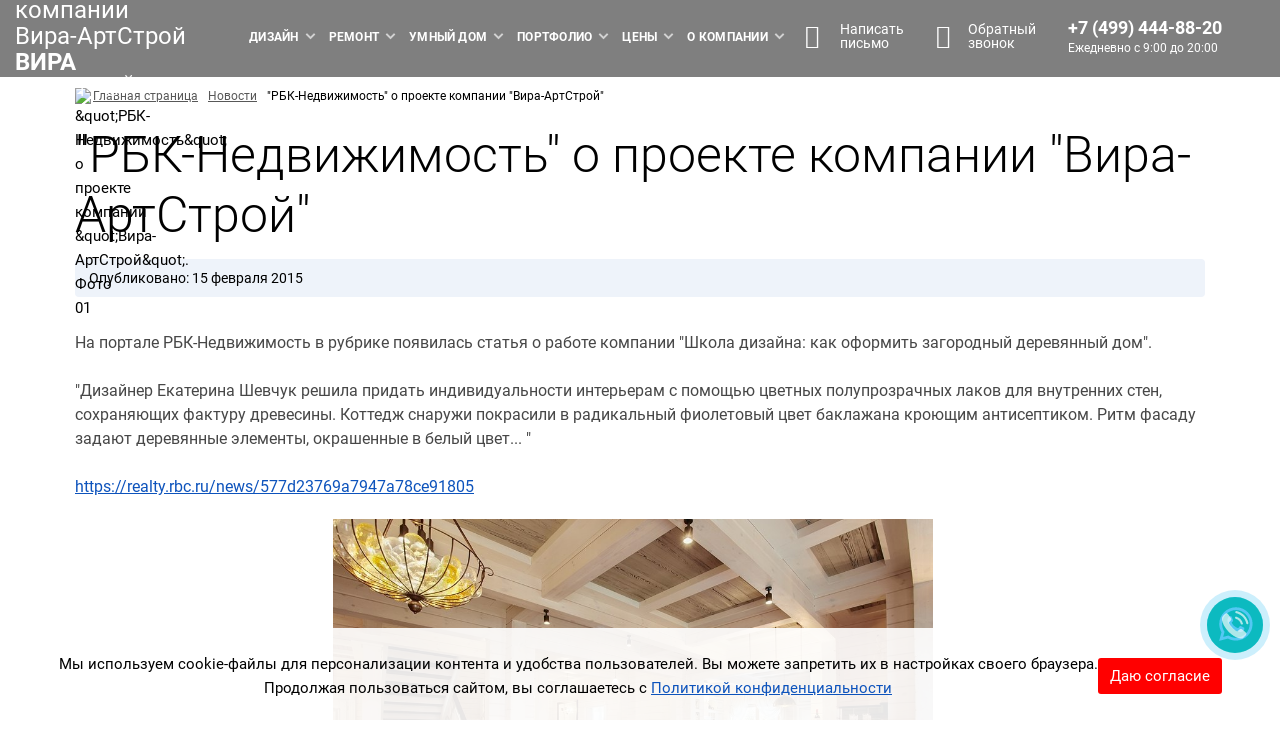

--- FILE ---
content_type: text/html; charset=UTF-8
request_url: https://www.eremont.ru/news/45404/
body_size: 129504
content:
<!DOCTYPE html><html xmlns=http://www.w3.org/1999/xhtml lang=ru><head><meta content="text/html; charset=UTF-8" http-equiv=Content-Type><meta content=all name=robots><meta content="&amp;quot;РБК-Недвижимость&amp;quot; о проекте компании &amp;quot;Вира-АртСтрой&amp;quot; «Вира-АртСтрой» - создание дизайна интерьеров и дизайнерский ремонт квартир под ключ в Москве" name=description><link href=https://www.eremont.ru/news/45404/ rel=canonical><script data-skip-moving=true>(function(w, d, n) {var cl = "bx-core";var ht = d.documentElement;var htc = ht ? ht.className : undefined;if (htc === undefined || htc.indexOf(cl) !== -1){return;}var ua = n.userAgent;if (/(iPad;)|(iPhone;)/i.test(ua)){cl += " bx-ios";}else if (/Windows/i.test(ua)){cl += ' bx-win';}else if (/Macintosh/i.test(ua)){cl += " bx-mac";}else if (/Linux/i.test(ua) && !/Android/i.test(ua)){cl += " bx-linux";}else if (/Android/i.test(ua)){cl += " bx-android";}cl += (/(ipad|iphone|android|mobile|touch)/i.test(ua) ? " bx-touch" : " bx-no-touch");cl += w.devicePixelRatio && w.devicePixelRatio >= 2? " bx-retina": " bx-no-retina";if (/AppleWebKit/.test(ua)){cl += " bx-chrome";}else if (/Opera/.test(ua)){cl += " bx-opera";}else if (/Firefox/.test(ua)){cl += " bx-firefox";}ht.className = htc ? htc + " " + cl : cl;})(window, document, navigator);</script><link as=font crossorigin="" href=/bitrix/templates/eremont_main_2017/fonts/RobotoSlab-Bold.woff2 rel=preload type=font/woff2><link as=font crossorigin="" href=/bitrix/templates/eremont_main_2017/fonts/Roboto-Bold.woff2 rel=preload type=font/woff2><link as=font crossorigin="" href=/bitrix/templates/eremont_main_2017/fonts/Roboto-Regular.woff2 rel=preload type=font/woff2><link as=font crossorigin="" href=/bitrix/templates/eremont_main_2017/fonts/Roboto-Light.woff2 rel=preload type=font/woff2><meta content="telephone=no" name=format-detection><meta content="width=device-width,initial-scale=1.0,maximum-scale=2" name=viewport><meta content="улица Берзарина, 23, Москва, Россия, 123154" name=geo.placename><meta content=55.7880120;37.4728050 name=geo.position><meta content="RU-город Москва" name=geo.region><meta content="55.7880120, 37.4728050" name=ICBM><meta content="100000107517157" property="fb:admins"><meta content=aebd33bd6e4fcf29 name=yandex-verification><link href=/apple-touch-icon.png rel=apple-touch-icon sizes=180x180><link href=/favicon-120x120.svg rel=icon sizes=120x120 type=image/svg+xml><link href=/favicon-32x32.png rel=icon sizes=32x32 type=image/png><link href=/favicon-16x16.png rel=icon sizes=16x16 type=image/png><link href=/yandex-manifest.json rel=manifest><link color=#235099 href=/safari-pinned-tab.svg rel=mask-icon><meta content=#ffffff name=theme-color><link href=https://www.eremont.ru/amp/news/45404/ rel=amphtml><meta content="ru_RU" property="og:locale"><meta content="https://www.eremont.ru/news/45404/" property="og:url"><meta content="Вира-АртСтрой" property="og:site_name"><meta content="&amp;quot;РБК-Недвижимость&amp;quot; о проекте компании &amp;quot;Вира-АртСтрой&amp;quot;" property="og:title"><meta content="&amp;quot;РБК-Недвижимость&amp;quot; о проекте компании &amp;quot;Вира-АртСтрой&amp;quot; «Вира-АртСтрой» - создание дизайна интерьеров и дизайнерский ремонт квартир под ключ в Москве" property="og:description"><meta content="website" property="og:type"><meta content="&amp;quot;РБК-Недвижимость&amp;quot; о проекте компании &amp;quot;Вира-АртСтрой&amp;quot;" property="twitter:title"><meta content="&amp;quot;РБК-Недвижимость&amp;quot; о проекте компании &amp;quot;Вира-АртСтрой&amp;quot; «Вира-АртСтрой» - создание дизайна интерьеров и дизайнерский ремонт квартир под ключ в Москве" property="twitter:description"><meta content=summary_large_image name=twitter:card><meta content="image/jpeg" property="og:image:type"><meta content="966" property="og:image:width"><meta content="682" property="og:image:height"><meta content="&amp;quot;РБК-Недвижимость&amp;quot; о проекте компании &amp;quot;Вира-АртСтрой&amp;quot;" property="og:image:alt"><meta content="https://www.eremont.ru/upload/iblock/2d7/e5kab37zk20.jpg" property="og:image"><meta content="https://www.eremont.ru/upload/iblock/2d7/e5kab37zk20.jpg" property="twitter:image:src"><title>&quot;РБК-Недвижимость&quot; о проекте компании &quot;Вира-АртСтрой&quot;</title><script data-skip-moving=true>(function(m,e,t,r,i,k,a){m[i]=m[i]||function(){(m[i].a=m[i].a||[]).push(arguments)};
   m[i].l=1*new Date();
   for (var j = 0; j < document.scripts.length; j++) {if (document.scripts[j].src === r) { return; }}
   k=e.createElement(t),a=e.getElementsByTagName(t)[0],k.async=1,k.src=r,a.parentNode.insertBefore(k,a)})
   (window, document, "script", "https://mc.yandex.ru/metrika/tag.js", "ym");

   ym(2481037, "init", {
        clickmap:true,
        trackLinks:true,
        accurateTrackBounce:true,
        trackHash:true
   });</script><script data-skip-moving=true>!function(){var t=document.createElement("script");t.type="text/javascript",t.async=!0,t.src='https://vk.com/js/api/openapi.js?169',t.onload=function(){VK.Retargeting.Init("VK-RTRG-1669113-3f5lS"),VK.Retargeting.Hit()},document.head.appendChild(t)}();</script><script data-skip-moving=true>/* скрипт для сбора utm-меток при первом заходе на сайт */
    async function getUserData(thumbmark) {
        let currentURLAddress = decodeURI(window.location.href);
        //if (document.cookie.indexOf('er_first_page') == -1) {
        if (currentURLAddress.includes("utm")) {
        //console.log('hello fingerprint')
            
            document.cookie = 'er_first_page=' + currentURLAddress + '; path=/';

            let userFingerprint = thumbmark;
            //console.log(userFingerprint)

            let er_utm_source;
            let er_utm_medium;
            let er_utm_campaign;
            let er_utm_content;
            let er_utm_term;

            let yandexID;
            let googleID

            /* проверяем наличие 5 интересующих нас utm-меток */
            if(currentURLAddress.includes('utm_source=')) {
                er_utm_source = currentURLAddress.slice(currentURLAddress.indexOf('utm_source=') + 'utm_source='.length)
                if (er_utm_source.includes('&')) {
                    er_utm_source = er_utm_source.slice(0, er_utm_source.indexOf('&'))
                }
                //console.log(er_utm_source)
            }

            if(currentURLAddress.includes('utm_medium=')) {
                er_utm_medium = currentURLAddress.slice(currentURLAddress.indexOf('utm_medium=') + 'utm_medium='.length)
                if (er_utm_medium.includes('&')) {
                    er_utm_medium = er_utm_medium.slice(0, er_utm_medium.indexOf('&'))
                }
                //console.log(er_utm_medium)
            }

            if(currentURLAddress.includes('utm_campaign=')) {
                er_utm_campaign = currentURLAddress.slice(currentURLAddress.indexOf('utm_campaign=') + 'utm_campaign='.length)
                if (er_utm_campaign.includes('&')) {
                    er_utm_campaign = er_utm_campaign.slice(0, er_utm_campaign.indexOf('&'))
                }
                //console.log(er_utm_campaign)
            }

            if(currentURLAddress.includes('utm_content=')) {
                er_utm_content = currentURLAddress.slice(currentURLAddress.indexOf('utm_content=') + 'utm_content='.length)
                if (er_utm_content.includes('&')) {
                    er_utm_content = er_utm_content.slice(0, er_utm_content.indexOf('&'))
                }
                //console.log(er_utm_content)
            }

            if(currentURLAddress.includes('utm_term=')) {
                er_utm_term = currentURLAddress.slice(currentURLAddress.indexOf('utm_term=') + 'utm_term='.length)
                if (er_utm_term.includes('&')) {
                    er_utm_term = er_utm_term.slice(0, er_utm_term.indexOf('&'))
                }
                //console.log(er_utm_term)
            }

            if(er_utm_source !== undefined || er_utm_medium !== undefined || er_utm_campaign !== undefined || er_utm_content !== undefined || er_utm_term !== undefined) {
                //console.log("какие-то из меток есть, пишем в куки все 5")
                document.cookie = 'er_utm_source=' + er_utm_source + '; path=/';
                document.cookie = 'er_utm_medium=' + er_utm_medium + '; path=/';
                document.cookie = 'er_utm_campaign=' + er_utm_campaign + '; path=/';
                document.cookie = 'er_utm_content=' + er_utm_content + '; path=/';
                document.cookie = 'er_utm_term=' + er_utm_term + '; path=/';
            }

            /* получаем яндекс ID */
            let documentCookie = document.cookie;

            if (documentCookie.indexOf('_ym_uid=') !== -1) {
                yandexID = documentCookie.slice(documentCookie.indexOf('_ym_uid=') + '_ym_uid='.length)
                yandexID = yandexID.slice(0, yandexID.indexOf(';'))
            }
            
            //console.log(yandexID)

            /* получаем гугл ID */
            if (documentCookie.indexOf('_ga=') !== -1) {
                googleID = documentCookie.slice(documentCookie.indexOf('_ga=') + '_ga='.length)
                googleID = googleID.slice(0, googleID.indexOf(';'))
            }
            //console.log(googleID)

            let userUTMS = new FormData();
            //console.log(Array.from(userUTMS))

            userUTMS.append("er_fingerprint", userFingerprint);
            userUTMS.append("er_first_url", currentURLAddress);

            userUTMS.append("er_utm_source", er_utm_source);
            userUTMS.append("er_utm_medium", er_utm_medium);
            userUTMS.append("er_utm_campaign", er_utm_campaign);
            userUTMS.append("er_utm_content", er_utm_content);
            userUTMS.append("er_utm_term", er_utm_term);

            userUTMS.append("er_ym_cid", yandexID);
            userUTMS.append("er_ga_cid", googleID);

            //console.log(Array.from(userUTMS))

            let saveUserData = await fetch('../../../../ajax.php?act=utms', {
                method: 'POST',
                body: userUTMS
            });

            let result = await saveUserData.json();
            let status = await saveUserData.status;
            //console.log(result)
            //console.log(status)
            document.cookie = 'er_short_id=' + result["er_short_id"] + '; path=/';

            if (result["er_ym_cid"] !== "undefined") {
                document.cookie = 'er_yandex_id_is_set=Y; path=/';
            }
            if (result["er_ga_cid"] !== "undefined") {
                document.cookie = 'er_google_id_is_set=Y; path=/';
            }

            if ((document.cookie.includes('er_yandex_id_is_set=Y') == false) || (document.cookie.includes('er_google_id_is_set=Y') == false)) {
                setTimeout(() => { 
                    getUserDataSecondTime(thumbmark);
                }, 5000)
            }

        }
    }

    /* Функция для повторной проверки в случае, если гугл и яндекс ID не успели подгрузиться при первой проверке */
    async function getUserDataSecondTime(thumbmark) {
        //console.log("повторная проверка ID меток")
        //console.log(thumbmark)
        let currentURLAddress = decodeURI(window.location.href);
        //if (document.cookie.indexOf('er_first_page') == -1) {
        //if (currentURLAddress.includes("utm")) {
        //console.log('hello fingerprint')
            
            document.cookie = 'er_first_page=' + currentURLAddress + '; path=/';

            let userFingerprint = thumbmark;
            //console.log(userFingerprint)

            let er_utm_source;
            let er_utm_medium;
            let er_utm_campaign;
            let er_utm_content;
            let er_utm_term;

            let yandexID;
            let googleID

            /* проверяем наличие 5 интересующих нас utm-меток */
            if(currentURLAddress.includes('utm_source=')) {
                er_utm_source = currentURLAddress.slice(currentURLAddress.indexOf('utm_source=') + 'utm_source='.length)
                if (er_utm_source.includes('&')) {
                    er_utm_source = er_utm_source.slice(0, er_utm_source.indexOf('&'))
                }
                //console.log(er_utm_source)
            }

            if(currentURLAddress.includes('utm_medium=')) {
                er_utm_medium = currentURLAddress.slice(currentURLAddress.indexOf('utm_medium=') + 'utm_medium='.length)
                if (er_utm_medium.includes('&')) {
                    er_utm_medium = er_utm_medium.slice(0, er_utm_medium.indexOf('&'))
                }
                //console.log(er_utm_medium)
            }

            if(currentURLAddress.includes('utm_campaign=')) {
                er_utm_campaign = currentURLAddress.slice(currentURLAddress.indexOf('utm_campaign=') + 'utm_campaign='.length)
                if (er_utm_campaign.includes('&')) {
                    er_utm_campaign = er_utm_campaign.slice(0, er_utm_campaign.indexOf('&'))
                }
                //console.log(er_utm_campaign)
            }

            if(currentURLAddress.includes('utm_content=')) {
                er_utm_content = currentURLAddress.slice(currentURLAddress.indexOf('utm_content=') + 'utm_content='.length)
                if (er_utm_content.includes('&')) {
                    er_utm_content = er_utm_content.slice(0, er_utm_content.indexOf('&'))
                }
                //console.log(er_utm_content)
            }

            if(currentURLAddress.includes('utm_term=')) {
                er_utm_term = currentURLAddress.slice(currentURLAddress.indexOf('utm_term=') + 'utm_term='.length)
                if (er_utm_term.includes('&')) {
                    er_utm_term = er_utm_term.slice(0, er_utm_term.indexOf('&'))
                }
                //console.log(er_utm_term)
            }

            if(er_utm_source !== undefined || er_utm_medium !== undefined || er_utm_campaign !== undefined || er_utm_content !== undefined || er_utm_term !== undefined) {
                //console.log("какие-то из меток есть, пишем в куки все 5")
                document.cookie = 'er_utm_source=' + er_utm_source + '; path=/';
                document.cookie = 'er_utm_medium=' + er_utm_medium + '; path=/';
                document.cookie = 'er_utm_campaign=' + er_utm_campaign + '; path=/';
                document.cookie = 'er_utm_content=' + er_utm_content + '; path=/';
                document.cookie = 'er_utm_term=' + er_utm_term + '; path=/';
            }

            /* получаем яндекс ID */
            let documentCookie = document.cookie;

            if (documentCookie.indexOf('_ym_uid=') !== -1) {
                yandexID = documentCookie.slice(documentCookie.indexOf('_ym_uid=') + '_ym_uid='.length)
                yandexID = yandexID.slice(0, yandexID.indexOf(';'))
            }
            
            //console.log(yandexID)

            /* получаем гугл ID */
            if (documentCookie.indexOf('_ga=') !== -1) {
                googleID = documentCookie.slice(documentCookie.indexOf('_ga=') + '_ga='.length)
                googleID = googleID.slice(0, googleID.indexOf(';'))
            }
            //console.log(googleID)

            let userUTMS = new FormData();
            //console.log(Array.from(userUTMS))

            userUTMS.append("er_fingerprint", userFingerprint);
            userUTMS.append("er_first_url", currentURLAddress);

            userUTMS.append("er_utm_source", er_utm_source);
            userUTMS.append("er_utm_medium", er_utm_medium);
            userUTMS.append("er_utm_campaign", er_utm_campaign);
            userUTMS.append("er_utm_content", er_utm_content);
            userUTMS.append("er_utm_term", er_utm_term);

            userUTMS.append("er_ym_cid", yandexID);
            userUTMS.append("er_ga_cid", googleID);

            //console.log(Array.from(userUTMS))

            let saveUserData = await fetch('../../../../ajax.php?act=utms', {
                method: 'POST',
                body: userUTMS
            });

            let result = await saveUserData.json();
            let status = await saveUserData.status;
            //console.log(result)
            //console.log(status)
            document.cookie = 'er_short_id=' + result["er_short_id"] + '; path=/';

            if (result["er_ym_cid"] !== "undefined") {
                document.cookie = 'er_yandex_id_is_set=Y; path=/';
            }
            if (result["er_ga_cid"] !== "undefined") {
                document.cookie = 'er_google_id_is_set=Y; path=/';
            }

        //}
    }

    /* Проверка яндекс и гугл ID на последующих хитах */

    async function checkForNextHits(thumbmark) {
        if (!(window.location.href.includes("utm")) && document.cookie.includes('er_first_page')) {
            if(!(document.cookie.includes('er_yandex_id_is_set=Y')) || !(document.cookie.includes('er_google_id_is_set=Y'))) {
                let documentCookie = document.cookie;

                let yandexID;
                let googleID;

                /* проверяем яндекс ID */
                if (documentCookie.indexOf('_ym_uid=') !== -1) {
                    yandexID = documentCookie.slice(documentCookie.indexOf('_ym_uid=') + '_ym_uid='.length)
                    yandexID = yandexID.slice(0, yandexID.indexOf(';'))
                } 
                //console.log(yandexID)

                /* проверяем гугл ID */
                if (documentCookie.indexOf('_ga=') !== -1) {
                    googleID = documentCookie.slice(documentCookie.indexOf('_ga=') + '_ga='.length)
                    googleID = googleID.slice(0, googleID.indexOf(';'))
                }
                //console.log(googleID)

                if(yandexID !== undefined || googleID !== undefined) {
                    let userFingerprint = thumbmark;
                    let userIDS = new FormData();

                    userIDS.append("er_fingerprint", userFingerprint);
                    userIDS.append("er_ym_cid", yandexID);
                    userIDS.append("er_ga_cid", googleID);

                    let saveUserIDS = await fetch('../../../../ajax.php?act=utms', {
                        method: 'POST',
                        body: userIDS
                    });

                    let result = await saveUserIDS.json();
                    if (result["er_ym_cid"] !== undefined) {
                        document.cookie = 'er_yandex_id_is_set=Y; path=/';
                    }
                    if (result["er_ga_cid"] !== undefined) {
                        document.cookie = 'er_google_id_is_set=Y; path=/';
                    }
                }
            }
        }
    }</script><script data-skip-moving=true>/*window.addEventListener('b24:form:init', (event) => {
        let form = event.detail.object;
        form.setValues({
            "test": "test-test"
        });
    });*/</script><script data-skip-moving=true src=/local/templates/eremont_main_2017/js/check_avif_support.js></script><style>.cookie-warning_container{display:flex;justify-content:center;align-items:center;gap:24px;width:100%;background-color:rgb(255 255 255 / .9);position:sticky;bottom:0;left:0;z-index:1000;padding:24px 0 0 0}.cookie-warning_text{text-align:center}.cookie-warning_btn{padding:6px 12px;background-color:red;color:white!important;border-radius:3px;cursor:pointer}@media (max-width:1200px){.cookie-warning_container{flex-direction:column}}
html{font-family:sans-serif;-ms-text-size-adjust:100%;-webkit-text-size-adjust:100%}body{margin:0}article,aside,details,figcaption,figure,footer,header,hgroup,main,menu,nav,section,summary{display:block}audio,canvas,progress,video{display:inline-block;vertical-align:baseline}audio:not([controls]){display:none;height:0}[hidden],template{display:none}a{background-color:transparent}a:active,a:hover{outline:0}abbr[title]{border-bottom:1px dotted}b,strong{font-weight:bold}dfn{font-style:italic}h1{font-size:2em;margin:0.67em 0}mark{background:#ff0;color:#000}small{font-size:80%}sub,sup{font-size:75%;line-height:0;position:relative;vertical-align:baseline}sup{top:-0.5em}sub{bottom:-0.25em}img{border:0}svg:not(:root){overflow:hidden}figure{margin:1em 40px}hr{-webkit-box-sizing:content-box;-moz-box-sizing:content-box;box-sizing:content-box;height:0}pre{overflow:auto}code,kbd,pre,samp{font-family:monospace, monospace;font-size:1em}button,input,optgroup,select,textarea{color:inherit;font:inherit;margin:0}button{overflow:visible}button,select{text-transform:none}button,html input[type="button"],input[type="reset"],input[type="submit"]{--webkit-appearance:button;cursor:pointer}button[disabled],html input[disabled]{cursor:default}button::-moz-focus-inner,input::-moz-focus-inner{border:0;padding:0}input{line-height:normal}input[type="checkbox"],input[type="radio"]{-webkit-box-sizing:border-box;-moz-box-sizing:border-box;box-sizing:border-box;padding:0}input[type="number"]::-webkit-inner-spin-button,input[type="number"]::-webkit-outer-spin-button{height:auto}input[type="search"]{--webkit-appearance:textfield;-webkit-box-sizing:content-box;-moz-box-sizing:content-box;box-sizing:content-box}input[type="search"]::-webkit-search-cancel-button,input[type="search"]::-webkit-search-decoration{-webkit-appearance:none}fieldset{border:1px solid #c0c0c0;margin:0 2px;padding:0.35em 0.625em 0.75em}legend{border:0;padding:0}textarea{overflow:auto}optgroup{font-weight:bold}table{border-collapse:collapse;border-spacing:0}td,th{padding:0}@media print{*,*:before,*:after{background:transparent !important;color:#000 !important;-webkit-box-shadow:none !important;box-shadow:none !important;text-shadow:none !important}a,a:visited{text-decoration:underline}a[href]:after{content:" (" attr(href) ")"}abbr[title]:after{content:" (" attr(title) ")"}a[href^="#"]:after,a[href^="javascript:"]:after{content:""}pre,blockquote{border:1px solid #999;page-break-inside:avoid}thead{display:table-header-group}tr,img{page-break-inside:avoid}img{max-width:100% !important}p,h2,h3{orphans:3;widows:3}h2,h3{page-break-after:avoid}.navbar{display:none}.btn>.caret,.dropup>.btn>.caret{border-top-color:#000 !important}.label{border:1px solid #000}.table{border-collapse:collapse !important}.table td,.table th{background-color:#fff !important}.table-bordered th,.table-bordered td{border:1px solid #ddd !important}}@font-face{font-family:'Glyphicons Halflings';src:url('/local/templates/eremont_main_2017/css/../fonts/glyphicons-halflings-regular.eot');src:url('/local/templates/eremont_main_2017/css/../fonts/glyphicons-halflings-regular.eot?#iefix') format('embedded-opentype'),url('/local/templates/eremont_main_2017/css/../fonts/glyphicons-halflings-regular.woff2') format('woff2'),url('/local/templates/eremont_main_2017/css/../fonts/glyphicons-halflings-regular.woff') format('woff'),url('/local/templates/eremont_main_2017/css/../fonts/glyphicons-halflings-regular.ttf') format('truetype'),url('/local/templates/eremont_main_2017/css/../fonts/glyphicons-halflings-regular.svg#glyphicons_halflingsregular') format('svg')}.glyphicon{position:relative;top:1px;display:inline-block;font-family:'Glyphicons Halflings';font-style:normal;font-weight:normal;line-height:1;-webkit-font-smoothing:antialiased;-moz-osx-font-smoothing:grayscale}.glyphicon-asterisk:before{content:"\002a"}.glyphicon-plus:before{content:"\002b"}.glyphicon-euro:before,.glyphicon-eur:before{content:"\20ac"}.glyphicon-minus:before{content:"\2212"}.glyphicon-cloud:before{content:"\2601"}.glyphicon-envelope:before{content:"\2709"}.glyphicon-pencil:before{content:"\270f"}.glyphicon-glass:before{content:"\e001"}.glyphicon-music:before{content:"\e002"}.glyphicon-search:before{content:"\e003"}.glyphicon-heart:before{content:"\e005"}.glyphicon-star:before{content:"\e006"}.glyphicon-star-empty:before{content:"\e007"}.glyphicon-user:before{content:"\e008"}.glyphicon-film:before{content:"\e009"}.glyphicon-th-large:before{content:"\e010"}.glyphicon-th:before{content:"\e011"}.glyphicon-th-list:before{content:"\e012"}.glyphicon-ok:before{content:"\e013"}.glyphicon-remove:before{content:"\e014"}.glyphicon-zoom-in:before{content:"\e015"}.glyphicon-zoom-out:before{content:"\e016"}.glyphicon-off:before{content:"\e017"}.glyphicon-signal:before{content:"\e018"}.glyphicon-cog:before{content:"\e019"}.glyphicon-trash:before{content:"\e020"}.glyphicon-home:before{content:"\e021"}.glyphicon-file:before{content:"\e022"}.glyphicon-time:before{content:"\e023"}.glyphicon-road:before{content:"\e024"}.glyphicon-download-alt:before{content:"\e025"}.glyphicon-download:before{content:"\e026"}.glyphicon-upload:before{content:"\e027"}.glyphicon-inbox:before{content:"\e028"}.glyphicon-play-circle:before{content:"\e029"}.glyphicon-repeat:before{content:"\e030"}.glyphicon-refresh:before{content:"\e031"}.glyphicon-list-alt:before{content:"\e032"}.glyphicon-lock:before{content:"\e033"}.glyphicon-flag:before{content:"\e034"}.glyphicon-headphones:before{content:"\e035"}.glyphicon-volume-off:before{content:"\e036"}.glyphicon-volume-down:before{content:"\e037"}.glyphicon-volume-up:before{content:"\e038"}.glyphicon-qrcode:before{content:"\e039"}.glyphicon-barcode:before{content:"\e040"}.glyphicon-tag:before{content:"\e041"}.glyphicon-tags:before{content:"\e042"}.glyphicon-book:before{content:"\e043"}.glyphicon-bookmark:before{content:"\e044"}.glyphicon-print:before{content:"\e045"}.glyphicon-camera:before{content:"\e046"}.glyphicon-font:before{content:"\e047"}.glyphicon-bold:before{content:"\e048"}.glyphicon-italic:before{content:"\e049"}.glyphicon-text-height:before{content:"\e050"}.glyphicon-text-width:before{content:"\e051"}.glyphicon-align-left:before{content:"\e052"}.glyphicon-align-center:before{content:"\e053"}.glyphicon-align-right:before{content:"\e054"}.glyphicon-align-justify:before{content:"\e055"}.glyphicon-list:before{content:"\e056"}.glyphicon-indent-left:before{content:"\e057"}.glyphicon-indent-right:before{content:"\e058"}.glyphicon-facetime-video:before{content:"\e059"}.glyphicon-picture:before{content:"\e060"}.glyphicon-map-marker:before{content:"\e062"}.glyphicon-adjust:before{content:"\e063"}.glyphicon-tint:before{content:"\e064"}.glyphicon-edit:before{content:"\e065"}.glyphicon-share:before{content:"\e066"}.glyphicon-check:before{content:"\e067"}.glyphicon-move:before{content:"\e068"}.glyphicon-step-backward:before{content:"\e069"}.glyphicon-fast-backward:before{content:"\e070"}.glyphicon-backward:before{content:"\e071"}.glyphicon-play:before{content:"\e072"}.glyphicon-pause:before{content:"\e073"}.glyphicon-stop:before{content:"\e074"}.glyphicon-forward:before{content:"\e075"}.glyphicon-fast-forward:before{content:"\e076"}.glyphicon-step-forward:before{content:"\e077"}.glyphicon-eject:before{content:"\e078"}.glyphicon-chevron-left:before{content:"\e079"}.glyphicon-chevron-right:before{content:"\e080"}.glyphicon-plus-sign:before{content:"\e081"}.glyphicon-minus-sign:before{content:"\e082"}.glyphicon-remove-sign:before{content:"\e083"}.glyphicon-ok-sign:before{content:"\e084"}.glyphicon-question-sign:before{content:"\e085"}.glyphicon-info-sign:before{content:"\e086"}.glyphicon-screenshot:before{content:"\e087"}.glyphicon-remove-circle:before{content:"\e088"}.glyphicon-ok-circle:before{content:"\e089"}.glyphicon-ban-circle:before{content:"\e090"}.glyphicon-arrow-left:before{content:"\e091"}.glyphicon-arrow-right:before{content:"\e092"}.glyphicon-arrow-up:before{content:"\e093"}.glyphicon-arrow-down:before{content:"\e094"}.glyphicon-share-alt:before{content:"\e095"}.glyphicon-resize-full:before{content:"\e096"}.glyphicon-resize-small:before{content:"\e097"}.glyphicon-exclamation-sign:before{content:"\e101"}.glyphicon-gift:before{content:"\e102"}.glyphicon-leaf:before{content:"\e103"}.glyphicon-fire:before{content:"\e104"}.glyphicon-eye-open:before{content:"\e105"}.glyphicon-eye-close:before{content:"\e106"}.glyphicon-warning-sign:before{content:"\e107"}.glyphicon-plane:before{content:"\e108"}.glyphicon-calendar:before{content:"\e109"}.glyphicon-random:before{content:"\e110"}.glyphicon-comment:before{content:"\e111"}.glyphicon-magnet:before{content:"\e112"}.glyphicon-chevron-up:before{content:"\e113"}.glyphicon-chevron-down:before{content:"\e114"}.glyphicon-retweet:before{content:"\e115"}.glyphicon-shopping-cart:before{content:"\e116"}.glyphicon-folder-close:before{content:"\e117"}.glyphicon-folder-open:before{content:"\e118"}.glyphicon-resize-vertical:before{content:"\e119"}.glyphicon-resize-horizontal:before{content:"\e120"}.glyphicon-hdd:before{content:"\e121"}.glyphicon-bullhorn:before{content:"\e122"}.glyphicon-bell:before{content:"\e123"}.glyphicon-certificate:before{content:"\e124"}.glyphicon-thumbs-up:before{content:"\e125"}.glyphicon-thumbs-down:before{content:"\e126"}.glyphicon-hand-right:before{content:"\e127"}.glyphicon-hand-left:before{content:"\e128"}.glyphicon-hand-up:before{content:"\e129"}.glyphicon-hand-down:before{content:"\e130"}.glyphicon-circle-arrow-right:before{content:"\e131"}.glyphicon-circle-arrow-left:before{content:"\e132"}.glyphicon-circle-arrow-up:before{content:"\e133"}.glyphicon-circle-arrow-down:before{content:"\e134"}.glyphicon-globe:before{content:"\e135"}.glyphicon-wrench:before{content:"\e136"}.glyphicon-tasks:before{content:"\e137"}.glyphicon-filter:before{content:"\e138"}.glyphicon-briefcase:before{content:"\e139"}.glyphicon-fullscreen:before{content:"\e140"}.glyphicon-dashboard:before{content:"\e141"}.glyphicon-paperclip:before{content:"\e142"}.glyphicon-heart-empty:before{content:"\e143"}.glyphicon-link:before{content:"\e144"}.glyphicon-phone:before{content:"\e145"}.glyphicon-pushpin:before{content:"\e146"}.glyphicon-usd:before{content:"\e148"}.glyphicon-gbp:before{content:"\e149"}.glyphicon-sort:before{content:"\e150"}.glyphicon-sort-by-alphabet:before{content:"\e151"}.glyphicon-sort-by-alphabet-alt:before{content:"\e152"}.glyphicon-sort-by-order:before{content:"\e153"}.glyphicon-sort-by-order-alt:before{content:"\e154"}.glyphicon-sort-by-attributes:before{content:"\e155"}.glyphicon-sort-by-attributes-alt:before{content:"\e156"}.glyphicon-unchecked:before{content:"\e157"}.glyphicon-expand:before{content:"\e158"}.glyphicon-collapse-down:before{content:"\e159"}.glyphicon-collapse-up:before{content:"\e160"}.glyphicon-log-in:before{content:"\e161"}.glyphicon-flash:before{content:"\e162"}.glyphicon-log-out:before{content:"\e163"}.glyphicon-new-window:before{content:"\e164"}.glyphicon-record:before{content:"\e165"}.glyphicon-save:before{content:"\e166"}.glyphicon-open:before{content:"\e167"}.glyphicon-saved:before{content:"\e168"}.glyphicon-import:before{content:"\e169"}.glyphicon-export:before{content:"\e170"}.glyphicon-send:before{content:"\e171"}.glyphicon-floppy-disk:before{content:"\e172"}.glyphicon-floppy-saved:before{content:"\e173"}.glyphicon-floppy-remove:before{content:"\e174"}.glyphicon-floppy-save:before{content:"\e175"}.glyphicon-floppy-open:before{content:"\e176"}.glyphicon-credit-card:before{content:"\e177"}.glyphicon-transfer:before{content:"\e178"}.glyphicon-cutlery:before{content:"\e179"}.glyphicon-header:before{content:"\e180"}.glyphicon-compressed:before{content:"\e181"}.glyphicon-earphone:before{content:"\e182"}.glyphicon-phone-alt:before{content:"\e183"}.glyphicon-tower:before{content:"\e184"}.glyphicon-stats:before{content:"\e185"}.glyphicon-sd-video:before{content:"\e186"}.glyphicon-hd-video:before{content:"\e187"}.glyphicon-subtitles:before{content:"\e188"}.glyphicon-sound-stereo:before{content:"\e189"}.glyphicon-sound-dolby:before{content:"\e190"}.glyphicon-sound-5-1:before{content:"\e191"}.glyphicon-sound-6-1:before{content:"\e192"}.glyphicon-sound-7-1:before{content:"\e193"}.glyphicon-copyright-mark:before{content:"\e194"}.glyphicon-registration-mark:before{content:"\e195"}.glyphicon-cloud-download:before{content:"\e197"}.glyphicon-cloud-upload:before{content:"\e198"}.glyphicon-tree-conifer:before{content:"\e199"}.glyphicon-tree-deciduous:before{content:"\e200"}.glyphicon-cd:before{content:"\e201"}.glyphicon-save-file:before{content:"\e202"}.glyphicon-open-file:before{content:"\e203"}.glyphicon-level-up:before{content:"\e204"}.glyphicon-copy:before{content:"\e205"}.glyphicon-paste:before{content:"\e206"}.glyphicon-alert:before{content:"\e209"}.glyphicon-equalizer:before{content:"\e210"}.glyphicon-king:before{content:"\e211"}.glyphicon-queen:before{content:"\e212"}.glyphicon-pawn:before{content:"\e213"}.glyphicon-bishop:before{content:"\e214"}.glyphicon-knight:before{content:"\e215"}.glyphicon-baby-formula:before{content:"\e216"}.glyphicon-tent:before{content:"\26fa"}.glyphicon-blackboard:before{content:"\e218"}.glyphicon-bed:before{content:"\e219"}.glyphicon-apple:before{content:"\f8ff"}.glyphicon-erase:before{content:"\e221"}.glyphicon-hourglass:before{content:"\231b"}.glyphicon-lamp:before{content:"\e223"}.glyphicon-duplicate:before{content:"\e224"}.glyphicon-piggy-bank:before{content:"\e225"}.glyphicon-scissors:before{content:"\e226"}.glyphicon-bitcoin:before{content:"\e227"}.glyphicon-btc:before{content:"\e227"}.glyphicon-xbt:before{content:"\e227"}.glyphicon-yen:before{content:"\00a5"}.glyphicon-jpy:before{content:"\00a5"}.glyphicon-ruble:before{content:"\20bd"}.glyphicon-rub:before{content:"\20bd"}.glyphicon-scale:before{content:"\e230"}.glyphicon-ice-lolly:before{content:"\e231"}.glyphicon-ice-lolly-tasted:before{content:"\e232"}.glyphicon-education:before{content:"\e233"}.glyphicon-option-horizontal:before{content:"\e234"}.glyphicon-option-vertical:before{content:"\e235"}.glyphicon-menu-hamburger:before{content:"\e236"}.glyphicon-modal-window:before{content:"\e237"}.glyphicon-oil:before{content:"\e238"}.glyphicon-grain:before{content:"\e239"}.glyphicon-sunglasses:before{content:"\e240"}.glyphicon-text-size:before{content:"\e241"}.glyphicon-text-color:before{content:"\e242"}.glyphicon-text-background:before{content:"\e243"}.glyphicon-object-align-top:before{content:"\e244"}.glyphicon-object-align-bottom:before{content:"\e245"}.glyphicon-object-align-horizontal:before{content:"\e246"}.glyphicon-object-align-left:before{content:"\e247"}.glyphicon-object-align-vertical:before{content:"\e248"}.glyphicon-object-align-right:before{content:"\e249"}.glyphicon-triangle-right:before{content:"\e250"}.glyphicon-triangle-left:before{content:"\e251"}.glyphicon-triangle-bottom:before{content:"\e252"}.glyphicon-triangle-top:before{content:"\e253"}.glyphicon-console:before{content:"\e254"}.glyphicon-superscript:before{content:"\e255"}.glyphicon-subscript:before{content:"\e256"}.glyphicon-menu-left:before{content:"\e257"}.glyphicon-menu-right:before{content:"\e258"}.glyphicon-menu-down:before{content:"\e259"}.glyphicon-menu-up:before{content:"\e260"}*{-webkit-box-sizing:border-box;-moz-box-sizing:border-box;box-sizing:border-box}*:before,*:after{-webkit-box-sizing:border-box;-moz-box-sizing:border-box;box-sizing:border-box}html{font-size:10px;-webkit-tap-highlight-color:rgba(0,0,0,0)}body{font-family:"Helvetica Neue",Helvetica,Arial,sans-serif;font-size:14px;line-height:1.42857143;color:#333;background-color:#fff}input,button,select,textarea{font-family:inherit;font-size:inherit;line-height:inherit}a{color:#428bca;text-decoration:none}a:hover,a:focus{color:#2a6496;text-decoration:underline}a:focus{outline:5px auto -webkit-focus-ring-color;outline-offset:-2px}figure{margin:0}img{vertical-align:middle}.img-responsive,.thumbnail>img,.thumbnail a>img,.carousel-inner>.item>img,.carousel-inner>.item>a>img{display:block;max-width:100%;height:auto}.img-rounded{border-radius:6px}.img-thumbnail{padding:4px;line-height:1.42857143;background-color:#fff;border:1px solid #ddd;border-radius:4px;-webkit-transition:all .2s ease-in-out;-o-transition:all .2s ease-in-out;transition:all .2s ease-in-out;display:inline-block;max-width:100%;height:auto}.img-circle{border-radius:50%}hr{margin-top:20px;margin-bottom:20px;border:0;border-top:1px solid #eee}.sr-only{position:absolute;width:1px;height:1px;margin:-1px;padding:0;overflow:hidden;clip:rect(0, 0, 0, 0);border:0}.sr-only-focusable:active,.sr-only-focusable:focus{position:static;width:auto;height:auto;margin:0;overflow:visible;clip:auto}[role="button"]{cursor:pointer}h1,h2,h3,h4,h5,h6,.h1,.h2,.h3,.h4,.h5,.h6{font-family:inherit;font-weight:500;line-height:1.1;color:inherit}h1 small,h2 small,h3 small,h4 small,h5 small,h6 small,.h1 small,.h2 small,.h3 small,.h4 small,.h5 small,.h6 small,h1 .small,h2 .small,h3 .small,h4 .small,h5 .small,h6 .small,.h1 .small,.h2 .small,.h3 .small,.h4 .small,.h5 .small,.h6 .small{font-weight:normal;line-height:1;color:#999}h1,.h1,h2,.h2,h3,.h3{margin-top:20px;margin-bottom:10px}h1 small,.h1 small,h2 small,.h2 small,h3 small,.h3 small,h1 .small,.h1 .small,h2 .small,.h2 .small,h3 .small,.h3 .small{font-size:65%}h4,.h4,h5,.h5,h6,.h6{margin-top:10px;margin-bottom:10px}h4 small,.h4 small,h5 small,.h5 small,h6 small,.h6 small,h4 .small,.h4 .small,h5 .small,.h5 .small,h6 .small,.h6 .small{font-size:75%}h1,.h1{font-size:36px}h2,.h2{font-size:30px}h3,.h3{font-size:24px}h4,.h4{font-size:18px}h5,.h5{font-size:14px}h6,.h6{font-size:12px}p{margin:0 0 10px}.lead{margin-bottom:20px;font-size:16px;font-weight:300;line-height:1.4}@media (min-width:768px){.lead{font-size:21px}}small,.small{font-size:85%}mark,.mark{background-color:#fcf8e3;padding:.2em}.text-left{text-align:left}.text-right{text-align:right}.text-center{text-align:center}.text-justify{text-align:justify}.text-nowrap{white-space:nowrap}.text-lowercase{text-transform:lowercase}.text-uppercase{text-transform:uppercase}.text-capitalize{text-transform:capitalize}.text-muted{color:#999}.text-primary{color:#428bca}a.text-primary:hover,a.text-primary:focus{color:#3071a9}.text-success{color:#3c763d}a.text-success:hover,a.text-success:focus{color:#2b542c}.text-info{color:#31708f}a.text-info:hover,a.text-info:focus{color:#245269}.text-warning{color:#8a6d3b}a.text-warning:hover,a.text-warning:focus{color:#66512c}.text-danger{color:#a94442}a.text-danger:hover,a.text-danger:focus{color:#843534}.bg-primary{color:#fff;background-color:#428bca}a.bg-primary:hover,a.bg-primary:focus{background-color:#3071a9}.bg-success{background-color:#dff0d8}a.bg-success:hover,a.bg-success:focus{background-color:#c1e2b3}.bg-info{background-color:#d9edf7}a.bg-info:hover,a.bg-info:focus{background-color:#afd9ee}.bg-warning{background-color:#fcf8e3}a.bg-warning:hover,a.bg-warning:focus{background-color:#f7ecb5}.bg-danger{background-color:#f2dede}a.bg-danger:hover,a.bg-danger:focus{background-color:#e4b9b9}.page-header{padding-bottom:9px;margin:40px 0 20px;border-bottom:1px solid #eee}ul,ol{margin-top:0;margin-bottom:10px}ul ul,ol ul,ul ol,ol ol{margin-bottom:0}.list-unstyled{padding-left:0;list-style:none}.list-inline{padding-left:0;list-style:none;margin-left:-5px}.list-inline>li{display:inline-block;padding-left:5px;padding-right:5px}dl{margin-top:0;margin-bottom:20px}dt,dd{line-height:1.42857143}dt{font-weight:bold}dd{margin-left:0}@media (min-width:768px){.dl-horizontal dt{float:left;width:160px;clear:left;text-align:right;overflow:hidden;text-overflow:ellipsis;white-space:nowrap}.dl-horizontal dd{margin-left:180px}}abbr[title],abbr[data-original-title]{cursor:help;border-bottom:1px dotted #999}.initialism{font-size:90%;text-transform:uppercase}blockquote{padding:10px 20px;margin:0 0 20px;font-size:17.5px;border-left:5px solid #eee}blockquote p:last-child,blockquote ul:last-child,blockquote ol:last-child{margin-bottom:0}blockquote footer,blockquote small,blockquote .small{display:block;font-size:80%;line-height:1.42857143;color:#999}blockquote footer:before,blockquote small:before,blockquote .small:before{content:'\2014 \00A0'}.blockquote-reverse,blockquote.pull-right{padding-right:15px;padding-left:0;border-right:5px solid #eee;border-left:0;text-align:right}.blockquote-reverse footer:before,blockquote.pull-right footer:before,.blockquote-reverse small:before,blockquote.pull-right small:before,.blockquote-reverse .small:before,blockquote.pull-right .small:before{content:''}.blockquote-reverse footer:after,blockquote.pull-right footer:after,.blockquote-reverse small:after,blockquote.pull-right small:after,.blockquote-reverse .small:after,blockquote.pull-right .small:after{content:'\00A0 \2014'}address{margin-bottom:20px;font-style:normal;line-height:1.42857143}code,kbd,pre,samp{font-family:Menlo,Monaco,Consolas,"Courier New",monospace}code{padding:2px 4px;font-size:90%;color:#c7254e;background-color:#f9f2f4;border-radius:4px}kbd{padding:2px 4px;font-size:90%;color:#fff;background-color:#333;border-radius:3px;-webkit-box-shadow:inset 0 -1px 0 rgba(0,0,0,0.25);box-shadow:inset 0 -1px 0 rgba(0,0,0,0.25)}kbd kbd{padding:0;font-size:100%;font-weight:bold;-webkit-box-shadow:none;box-shadow:none}pre{display:block;padding:9.5px;margin:0 0 10px;font-size:13px;line-height:1.42857143;word-break:break-all;word-wrap:break-word;color:#333;background-color:#f5f5f5;border:1px solid #ccc;border-radius:4px}pre code{padding:0;font-size:inherit;color:inherit;white-space:pre-wrap;background-color:transparent;border-radius:0}.pre-scrollable{max-height:340px;overflow-y:scroll}.container{margin-right:auto;margin-left:auto;padding-left:15px;padding-right:15px}@media (min-width:768px){.container{width:750px}}@media (min-width:992px){.container{width:970px}}@media (min-width:1200px){.container{width:1170px}}.container-fluid{margin-right:auto;margin-left:auto;padding-left:15px;padding-right:15px}.row{margin-left:-15px;margin-right:-15px}.col-xs-1, .col-sm-1, .col-md-1, .col-lg-1, .col-xs-2, .col-sm-2, .col-md-2, .col-lg-2, .col-xs-3, .col-sm-3, .col-md-3, .col-lg-3, .col-xs-4, .col-sm-4, .col-md-4, .col-lg-4, .col-xs-5, .col-sm-5, .col-md-5, .col-lg-5, .col-xs-6, .col-sm-6, .col-md-6, .col-lg-6, .col-xs-7, .col-sm-7, .col-md-7, .col-lg-7, .col-xs-8, .col-sm-8, .col-md-8, .col-lg-8, .col-xs-9, .col-sm-9, .col-md-9, .col-lg-9, .col-xs-10, .col-sm-10, .col-md-10, .col-lg-10, .col-xs-11, .col-sm-11, .col-md-11, .col-lg-11, .col-xs-12, .col-sm-12, .col-md-12, .col-lg-12{position:relative;min-height:1px;padding-left:15px;padding-right:15px}.col-xs-1, .col-xs-2, .col-xs-3, .col-xs-4, .col-xs-5, .col-xs-6, .col-xs-7, .col-xs-8, .col-xs-9, .col-xs-10, .col-xs-11, .col-xs-12{float:left}.col-xs-12{width:100%}.col-xs-11{width:91.66666667%}.col-xs-10{width:83.33333333%}.col-xs-9{width:75%}.col-xs-8{width:66.66666667%}.col-xs-7{width:58.33333333%}.col-xs-6{width:50%}.col-xs-5{width:41.66666667%}.col-xs-4{width:33.33333333%}.col-xs-3{width:25%}.col-xs-2{width:16.66666667%}.col-xs-1{width:8.33333333%}.col-xs-pull-12{right:100%}.col-xs-pull-11{right:91.66666667%}.col-xs-pull-10{right:83.33333333%}.col-xs-pull-9{right:75%}.col-xs-pull-8{right:66.66666667%}.col-xs-pull-7{right:58.33333333%}.col-xs-pull-6{right:50%}.col-xs-pull-5{right:41.66666667%}.col-xs-pull-4{right:33.33333333%}.col-xs-pull-3{right:25%}.col-xs-pull-2{right:16.66666667%}.col-xs-pull-1{right:8.33333333%}.col-xs-pull-0{right:auto}.col-xs-push-12{left:100%}.col-xs-push-11{left:91.66666667%}.col-xs-push-10{left:83.33333333%}.col-xs-push-9{left:75%}.col-xs-push-8{left:66.66666667%}.col-xs-push-7{left:58.33333333%}.col-xs-push-6{left:50%}.col-xs-push-5{left:41.66666667%}.col-xs-push-4{left:33.33333333%}.col-xs-push-3{left:25%}.col-xs-push-2{left:16.66666667%}.col-xs-push-1{left:8.33333333%}.col-xs-push-0{left:auto}.col-xs-offset-12{margin-left:100%}.col-xs-offset-11{margin-left:91.66666667%}.col-xs-offset-10{margin-left:83.33333333%}.col-xs-offset-9{margin-left:75%}.col-xs-offset-8{margin-left:66.66666667%}.col-xs-offset-7{margin-left:58.33333333%}.col-xs-offset-6{margin-left:50%}.col-xs-offset-5{margin-left:41.66666667%}.col-xs-offset-4{margin-left:33.33333333%}.col-xs-offset-3{margin-left:25%}.col-xs-offset-2{margin-left:16.66666667%}.col-xs-offset-1{margin-left:8.33333333%}.col-xs-offset-0{margin-left:0}@media (min-width:768px){.col-sm-1, .col-sm-2, .col-sm-3, .col-sm-4, .col-sm-5, .col-sm-6, .col-sm-7, .col-sm-8, .col-sm-9, .col-sm-10, .col-sm-11, .col-sm-12{float:left}.col-sm-12{width:100%}.col-sm-11{width:91.66666667%}.col-sm-10{width:83.33333333%}.col-sm-9{width:75%}.col-sm-8{width:66.66666667%}.col-sm-7{width:58.33333333%}.col-sm-6{width:50%}.col-sm-5{width:41.66666667%}.col-sm-4{width:33.33333333%}.col-sm-3{width:25%}.col-sm-2{width:16.66666667%}.col-sm-1{width:8.33333333%}.col-sm-pull-12{right:100%}.col-sm-pull-11{right:91.66666667%}.col-sm-pull-10{right:83.33333333%}.col-sm-pull-9{right:75%}.col-sm-pull-8{right:66.66666667%}.col-sm-pull-7{right:58.33333333%}.col-sm-pull-6{right:50%}.col-sm-pull-5{right:41.66666667%}.col-sm-pull-4{right:33.33333333%}.col-sm-pull-3{right:25%}.col-sm-pull-2{right:16.66666667%}.col-sm-pull-1{right:8.33333333%}.col-sm-pull-0{right:auto}.col-sm-push-12{left:100%}.col-sm-push-11{left:91.66666667%}.col-sm-push-10{left:83.33333333%}.col-sm-push-9{left:75%}.col-sm-push-8{left:66.66666667%}.col-sm-push-7{left:58.33333333%}.col-sm-push-6{left:50%}.col-sm-push-5{left:41.66666667%}.col-sm-push-4{left:33.33333333%}.col-sm-push-3{left:25%}.col-sm-push-2{left:16.66666667%}.col-sm-push-1{left:8.33333333%}.col-sm-push-0{left:auto}.col-sm-offset-12{margin-left:100%}.col-sm-offset-11{margin-left:91.66666667%}.col-sm-offset-10{margin-left:83.33333333%}.col-sm-offset-9{margin-left:75%}.col-sm-offset-8{margin-left:66.66666667%}.col-sm-offset-7{margin-left:58.33333333%}.col-sm-offset-6{margin-left:50%}.col-sm-offset-5{margin-left:41.66666667%}.col-sm-offset-4{margin-left:33.33333333%}.col-sm-offset-3{margin-left:25%}.col-sm-offset-2{margin-left:16.66666667%}.col-sm-offset-1{margin-left:8.33333333%}.col-sm-offset-0{margin-left:0}}@media (min-width:992px){.col-md-1, .col-md-2, .col-md-3, .col-md-4, .col-md-5, .col-md-6, .col-md-7, .col-md-8, .col-md-9, .col-md-10, .col-md-11, .col-md-12{float:left}.col-md-12{width:100%}.col-md-11{width:91.66666667%}.col-md-10{width:83.33333333%}.col-md-9{width:75%}.col-md-8{width:66.66666667%}.col-md-7{width:58.33333333%}.col-md-6{width:50%}.col-md-5{width:41.66666667%}.col-md-4{width:33.33333333%}.col-md-3{width:25%}.col-md-2{width:16.66666667%}.col-md-1{width:8.33333333%}.col-md-pull-12{right:100%}.col-md-pull-11{right:91.66666667%}.col-md-pull-10{right:83.33333333%}.col-md-pull-9{right:75%}.col-md-pull-8{right:66.66666667%}.col-md-pull-7{right:58.33333333%}.col-md-pull-6{right:50%}.col-md-pull-5{right:41.66666667%}.col-md-pull-4{right:33.33333333%}.col-md-pull-3{right:25%}.col-md-pull-2{right:16.66666667%}.col-md-pull-1{right:8.33333333%}.col-md-pull-0{right:auto}.col-md-push-12{left:100%}.col-md-push-11{left:91.66666667%}.col-md-push-10{left:83.33333333%}.col-md-push-9{left:75%}.col-md-push-8{left:66.66666667%}.col-md-push-7{left:58.33333333%}.col-md-push-6{left:50%}.col-md-push-5{left:41.66666667%}.col-md-push-4{left:33.33333333%}.col-md-push-3{left:25%}.col-md-push-2{left:16.66666667%}.col-md-push-1{left:8.33333333%}.col-md-push-0{left:auto}.col-md-offset-12{margin-left:100%}.col-md-offset-11{margin-left:91.66666667%}.col-md-offset-10{margin-left:83.33333333%}.col-md-offset-9{margin-left:75%}.col-md-offset-8{margin-left:66.66666667%}.col-md-offset-7{margin-left:58.33333333%}.col-md-offset-6{margin-left:50%}.col-md-offset-5{margin-left:41.66666667%}.col-md-offset-4{margin-left:33.33333333%}.col-md-offset-3{margin-left:25%}.col-md-offset-2{margin-left:16.66666667%}.col-md-offset-1{margin-left:8.33333333%}.col-md-offset-0{margin-left:0}}@media (min-width:1200px){.col-lg-1, .col-lg-2, .col-lg-3, .col-lg-4, .col-lg-5, .col-lg-6, .col-lg-7, .col-lg-8, .col-lg-9, .col-lg-10, .col-lg-11, .col-lg-12{float:left}.col-lg-12{width:100%}.col-lg-11{width:91.66666667%}.col-lg-10{width:83.33333333%}.col-lg-9{width:75%}.col-lg-8{width:66.66666667%}.col-lg-7{width:58.33333333%}.col-lg-6{width:50%}.col-lg-5{width:41.66666667%}.col-lg-4{width:33.33333333%}.col-lg-3{width:25%}.col-lg-2{width:16.66666667%}.col-lg-1{width:8.33333333%}.col-lg-pull-12{right:100%}.col-lg-pull-11{right:91.66666667%}.col-lg-pull-10{right:83.33333333%}.col-lg-pull-9{right:75%}.col-lg-pull-8{right:66.66666667%}.col-lg-pull-7{right:58.33333333%}.col-lg-pull-6{right:50%}.col-lg-pull-5{right:41.66666667%}.col-lg-pull-4{right:33.33333333%}.col-lg-pull-3{right:25%}.col-lg-pull-2{right:16.66666667%}.col-lg-pull-1{right:8.33333333%}.col-lg-pull-0{right:auto}.col-lg-push-12{left:100%}.col-lg-push-11{left:91.66666667%}.col-lg-push-10{left:83.33333333%}.col-lg-push-9{left:75%}.col-lg-push-8{left:66.66666667%}.col-lg-push-7{left:58.33333333%}.col-lg-push-6{left:50%}.col-lg-push-5{left:41.66666667%}.col-lg-push-4{left:33.33333333%}.col-lg-push-3{left:25%}.col-lg-push-2{left:16.66666667%}.col-lg-push-1{left:8.33333333%}.col-lg-push-0{left:auto}.col-lg-offset-12{margin-left:100%}.col-lg-offset-11{margin-left:91.66666667%}.col-lg-offset-10{margin-left:83.33333333%}.col-lg-offset-9{margin-left:75%}.col-lg-offset-8{margin-left:66.66666667%}.col-lg-offset-7{margin-left:58.33333333%}.col-lg-offset-6{margin-left:50%}.col-lg-offset-5{margin-left:41.66666667%}.col-lg-offset-4{margin-left:33.33333333%}.col-lg-offset-3{margin-left:25%}.col-lg-offset-2{margin-left:16.66666667%}.col-lg-offset-1{margin-left:8.33333333%}.col-lg-offset-0{margin-left:0}}table{background-color:transparent}caption{padding-top:8px;padding-bottom:8px;color:#999;text-align:left}th{text-align:left}.table{width:100%;max-width:100%;margin-bottom:20px}.table>thead>tr>th,.table>tbody>tr>th,.table>tfoot>tr>th,.table>thead>tr>td,.table>tbody>tr>td,.table>tfoot>tr>td{padding:8px;line-height:1.42857143;vertical-align:top;border-top:1px solid #ddd}.table>thead>tr>th{vertical-align:bottom;border-bottom:2px solid #ddd}.table>caption+thead>tr:first-child>th,.table>colgroup+thead>tr:first-child>th,.table>thead:first-child>tr:first-child>th,.table>caption+thead>tr:first-child>td,.table>colgroup+thead>tr:first-child>td,.table>thead:first-child>tr:first-child>td{border-top:0}.table>tbody+tbody{border-top:2px solid #ddd}.table .table{background-color:#fff}.table-condensed>thead>tr>th,.table-condensed>tbody>tr>th,.table-condensed>tfoot>tr>th,.table-condensed>thead>tr>td,.table-condensed>tbody>tr>td,.table-condensed>tfoot>tr>td{padding:5px}.table-bordered{border:1px solid #ddd}.table-bordered>thead>tr>th,.table-bordered>tbody>tr>th,.table-bordered>tfoot>tr>th,.table-bordered>thead>tr>td,.table-bordered>tbody>tr>td,.table-bordered>tfoot>tr>td{border:1px solid #ddd}.table-bordered>thead>tr>th,.table-bordered>thead>tr>td{border-bottom-width:2px}.table-striped>tbody>tr:nth-of-type(odd){background-color:#f9f9f9}.table-hover>tbody>tr:hover{background-color:#f5f5f5}table col[class*="col-"]{position:static;float:none;display:table-column}table td[class*="col-"],table th[class*="col-"]{position:static;float:none;display:table-cell}.table>thead>tr>td.active,.table>tbody>tr>td.active,.table>tfoot>tr>td.active,.table>thead>tr>th.active,.table>tbody>tr>th.active,.table>tfoot>tr>th.active,.table>thead>tr.active>td,.table>tbody>tr.active>td,.table>tfoot>tr.active>td,.table>thead>tr.active>th,.table>tbody>tr.active>th,.table>tfoot>tr.active>th{background-color:#f5f5f5}.table-hover>tbody>tr>td.active:hover,.table-hover>tbody>tr>th.active:hover,.table-hover>tbody>tr.active:hover>td,.table-hover>tbody>tr:hover>.active,.table-hover>tbody>tr.active:hover>th{background-color:#e8e8e8}.table>thead>tr>td.success,.table>tbody>tr>td.success,.table>tfoot>tr>td.success,.table>thead>tr>th.success,.table>tbody>tr>th.success,.table>tfoot>tr>th.success,.table>thead>tr.success>td,.table>tbody>tr.success>td,.table>tfoot>tr.success>td,.table>thead>tr.success>th,.table>tbody>tr.success>th,.table>tfoot>tr.success>th{background-color:#dff0d8}.table-hover>tbody>tr>td.success:hover,.table-hover>tbody>tr>th.success:hover,.table-hover>tbody>tr.success:hover>td,.table-hover>tbody>tr:hover>.success,.table-hover>tbody>tr.success:hover>th{background-color:#d0e9c6}.table>thead>tr>td.info,.table>tbody>tr>td.info,.table>tfoot>tr>td.info,.table>thead>tr>th.info,.table>tbody>tr>th.info,.table>tfoot>tr>th.info,.table>thead>tr.info>td,.table>tbody>tr.info>td,.table>tfoot>tr.info>td,.table>thead>tr.info>th,.table>tbody>tr.info>th,.table>tfoot>tr.info>th{background-color:#d9edf7}.table-hover>tbody>tr>td.info:hover,.table-hover>tbody>tr>th.info:hover,.table-hover>tbody>tr.info:hover>td,.table-hover>tbody>tr:hover>.info,.table-hover>tbody>tr.info:hover>th{background-color:#c4e3f3}.table>thead>tr>td.warning,.table>tbody>tr>td.warning,.table>tfoot>tr>td.warning,.table>thead>tr>th.warning,.table>tbody>tr>th.warning,.table>tfoot>tr>th.warning,.table>thead>tr.warning>td,.table>tbody>tr.warning>td,.table>tfoot>tr.warning>td,.table>thead>tr.warning>th,.table>tbody>tr.warning>th,.table>tfoot>tr.warning>th{background-color:#fcf8e3}.table-hover>tbody>tr>td.warning:hover,.table-hover>tbody>tr>th.warning:hover,.table-hover>tbody>tr.warning:hover>td,.table-hover>tbody>tr:hover>.warning,.table-hover>tbody>tr.warning:hover>th{background-color:#faf2cc}.table>thead>tr>td.danger,.table>tbody>tr>td.danger,.table>tfoot>tr>td.danger,.table>thead>tr>th.danger,.table>tbody>tr>th.danger,.table>tfoot>tr>th.danger,.table>thead>tr.danger>td,.table>tbody>tr.danger>td,.table>tfoot>tr.danger>td,.table>thead>tr.danger>th,.table>tbody>tr.danger>th,.table>tfoot>tr.danger>th{background-color:#f2dede}.table-hover>tbody>tr>td.danger:hover,.table-hover>tbody>tr>th.danger:hover,.table-hover>tbody>tr.danger:hover>td,.table-hover>tbody>tr:hover>.danger,.table-hover>tbody>tr.danger:hover>th{background-color:#ebcccc}.table-responsive{overflow-x:auto;min-height:0.01%}@media screen and (max-width:767px){.table-responsive{width:100%;margin-bottom:15px;overflow-y:hidden;-ms-overflow-style:-ms-autohiding-scrollbar;border:1px solid #ddd}.table-responsive>.table{margin-bottom:0}.table-responsive>.table>thead>tr>th,.table-responsive>.table>tbody>tr>th,.table-responsive>.table>tfoot>tr>th,.table-responsive>.table>thead>tr>td,.table-responsive>.table>tbody>tr>td,.table-responsive>.table>tfoot>tr>td{white-space:nowrap}.table-responsive>.table-bordered{border:0}.table-responsive>.table-bordered>thead>tr>th:first-child,.table-responsive>.table-bordered>tbody>tr>th:first-child,.table-responsive>.table-bordered>tfoot>tr>th:first-child,.table-responsive>.table-bordered>thead>tr>td:first-child,.table-responsive>.table-bordered>tbody>tr>td:first-child,.table-responsive>.table-bordered>tfoot>tr>td:first-child{border-left:0}.table-responsive>.table-bordered>thead>tr>th:last-child,.table-responsive>.table-bordered>tbody>tr>th:last-child,.table-responsive>.table-bordered>tfoot>tr>th:last-child,.table-responsive>.table-bordered>thead>tr>td:last-child,.table-responsive>.table-bordered>tbody>tr>td:last-child,.table-responsive>.table-bordered>tfoot>tr>td:last-child{border-right:0}.table-responsive>.table-bordered>tbody>tr:last-child>th,.table-responsive>.table-bordered>tfoot>tr:last-child>th,.table-responsive>.table-bordered>tbody>tr:last-child>td,.table-responsive>.table-bordered>tfoot>tr:last-child>td{border-bottom:0}}fieldset{padding:0;margin:0;border:0;min-width:0}legend{display:block;width:100%;padding:0;margin-bottom:20px;font-size:21px;line-height:inherit;color:#333;border:0;border-bottom:1px solid #e5e5e5}label{display:inline-block;max-width:100%;margin-bottom:5px;font-weight:bold}input[type="search"]{-webkit-box-sizing:border-box;-moz-box-sizing:border-box;box-sizing:border-box}input[type="radio"],input[type="checkbox"]{margin:4px 0 0;margin-top:1px;line-height:normal}input[type="file"]{display:block}input[type="range"]{display:block;width:100%}select[multiple],select[size]{height:auto}input[type="file"]:focus,input[type="radio"]:focus,input[type="checkbox"]:focus{outline:5px auto -webkit-focus-ring-color;outline-offset:-2px}output{display:block;padding-top:7px;font-size:14px;line-height:1.42857143;color:#555}.form-control{display:block;width:100%;height:34px;padding:6px 12px;font-size:14px;line-height:1.42857143;color:#555;background-color:#fff;background-image:none;border:1px solid #ccc;border-radius:4px;-webkit-box-shadow:inset 0 1px 1px rgba(0,0,0,0.075);box-shadow:inset 0 1px 1px rgba(0,0,0,0.075);-webkit-transition:border-color ease-in-out .15s, -webkit-box-shadow ease-in-out .15s;-o-transition:border-color ease-in-out .15s, box-shadow ease-in-out .15s;transition:border-color ease-in-out .15s, box-shadow ease-in-out .15s}.form-control:focus{border-color:#66afe9;outline:0;-webkit-box-shadow:inset 0 1px 1px rgba(0,0,0,.075), 0 0 8px rgba(102, 175, 233, 0.6);box-shadow:inset 0 1px 1px rgba(0,0,0,.075), 0 0 8px rgba(102, 175, 233, 0.6)}.form-control::-moz-placeholder{color:#999;opacity:1}.form-control:-ms-input-placeholder{color:#999}.form-control::-webkit-input-placeholder{color:#999}.form-control::-ms-expand{border:0;background-color:transparent}.form-control[disabled],.form-control[readonly],fieldset[disabled] .form-control{background-color:#eee;opacity:1}.form-control[disabled],fieldset[disabled] .form-control{cursor:not-allowed}textarea.form-control{height:auto}input[type="search"]{--webkit-appearance:none}@media screen and (-webkit-min-device-pixel-ratio:0){input[type="date"].form-control,input[type="time"].form-control,input[type="datetime-local"].form-control,input[type="month"].form-control{line-height:34px}input[type="date"].input-sm,input[type="time"].input-sm,input[type="datetime-local"].input-sm,input[type="month"].input-sm,.input-group-sm input[type="date"],.input-group-sm input[type="time"],.input-group-sm input[type="datetime-local"],.input-group-sm input[type="month"]{line-height:30px}input[type="date"].input-lg,input[type="time"].input-lg,input[type="datetime-local"].input-lg,input[type="month"].input-lg,.input-group-lg input[type="date"],.input-group-lg input[type="time"],.input-group-lg input[type="datetime-local"],.input-group-lg input[type="month"]{line-height:46px}}.form-group{margin-bottom:15px}.radio,.checkbox{position:relative;display:block;margin-top:10px;margin-bottom:10px}.radio label,.checkbox label{min-height:20px;padding-left:20px;margin-bottom:0;font-weight:normal;cursor:pointer}.radio input[type="radio"],.radio-inline input[type="radio"],.checkbox input[type="checkbox"],.checkbox-inline input[type="checkbox"]{position:absolute;margin-left:-20px;}.radio+.radio,.checkbox+.checkbox{margin-top:-5px}.radio-inline,.checkbox-inline{position:relative;display:inline-block;padding-left:20px;margin-bottom:0;vertical-align:middle;font-weight:normal;cursor:pointer}.radio-inline+.radio-inline,.checkbox-inline+.checkbox-inline{margin-top:0;margin-left:10px}input[type="radio"][disabled],input[type="checkbox"][disabled],input[type="radio"].disabled,input[type="checkbox"].disabled,fieldset[disabled] input[type="radio"],fieldset[disabled] input[type="checkbox"]{cursor:not-allowed}.radio-inline.disabled,.checkbox-inline.disabled,fieldset[disabled] .radio-inline,fieldset[disabled] .checkbox-inline{cursor:not-allowed}.radio.disabled label,.checkbox.disabled label,fieldset[disabled] .radio label,fieldset[disabled] .checkbox label{cursor:not-allowed}.form-control-static{padding-top:7px;padding-bottom:7px;margin-bottom:0;min-height:34px}.form-control-static.input-lg,.form-control-static.input-sm{padding-left:0;padding-right:0}.input-sm{height:30px;padding:5px 10px;font-size:12px;line-height:1.5;border-radius:3px}select.input-sm{height:30px;line-height:30px}textarea.input-sm,select[multiple].input-sm{height:auto}.form-group-sm .form-control{height:30px;padding:5px 10px;font-size:12px;line-height:1.5;border-radius:3px}.form-group-sm select.form-control{height:30px;line-height:30px}.form-group-sm textarea.form-control,.form-group-sm select[multiple].form-control{height:auto}.form-group-sm .form-control-static{height:30px;min-height:32px;padding:6px 10px;font-size:12px;line-height:1.5}.input-lg{height:46px;padding:10px 16px;font-size:18px;line-height:1.33;border-radius:6px}select.input-lg{height:46px;line-height:46px}textarea.input-lg,select[multiple].input-lg{height:auto}.form-group-lg .form-control{height:46px;padding:10px 16px;font-size:18px;line-height:1.33;border-radius:6px}.form-group-lg select.form-control{height:46px;line-height:46px}.form-group-lg textarea.form-control,.form-group-lg select[multiple].form-control{height:auto}.form-group-lg .form-control-static{height:46px;min-height:38px;padding:11px 16px;font-size:18px;line-height:1.33}.has-feedback{position:relative}.has-feedback .form-control{padding-right:42.5px}.form-control-feedback{position:absolute;top:0;right:0;z-index:2;display:block;width:34px;height:34px;line-height:34px;text-align:center;pointer-events:none}.input-lg+.form-control-feedback,.input-group-lg+.form-control-feedback,.form-group-lg .form-control+.form-control-feedback{width:46px;height:46px;line-height:46px}.input-sm+.form-control-feedback,.input-group-sm+.form-control-feedback,.form-group-sm .form-control+.form-control-feedback{width:30px;height:30px;line-height:30px}.has-success .help-block,.has-success .control-label,.has-success .radio,.has-success .checkbox,.has-success .radio-inline,.has-success .checkbox-inline,.has-success.radio label,.has-success.checkbox label,.has-success.radio-inline label,.has-success.checkbox-inline label{color:#3c763d}.has-success .form-control{border-color:#3c763d;-webkit-box-shadow:inset 0 1px 1px rgba(0,0,0,0.075);box-shadow:inset 0 1px 1px rgba(0,0,0,0.075)}.has-success .form-control:focus{border-color:#2b542c;-webkit-box-shadow:inset 0 1px 1px rgba(0,0,0,0.075),0 0 6px #67b168;box-shadow:inset 0 1px 1px rgba(0,0,0,0.075),0 0 6px #67b168}.has-success .input-group-addon{color:#3c763d;border-color:#3c763d;background-color:#dff0d8}.has-success .form-control-feedback{color:#3c763d}.has-warning .help-block,.has-warning .control-label,.has-warning .radio,.has-warning .checkbox,.has-warning .radio-inline,.has-warning .checkbox-inline,.has-warning.radio label,.has-warning.checkbox label,.has-warning.radio-inline label,.has-warning.checkbox-inline label{color:#8a6d3b}.has-warning .form-control{border-color:#8a6d3b;-webkit-box-shadow:inset 0 1px 1px rgba(0,0,0,0.075);box-shadow:inset 0 1px 1px rgba(0,0,0,0.075)}.has-warning .form-control:focus{border-color:#66512c;-webkit-box-shadow:inset 0 1px 1px rgba(0,0,0,0.075),0 0 6px #c0a16b;box-shadow:inset 0 1px 1px rgba(0,0,0,0.075),0 0 6px #c0a16b}.has-warning .input-group-addon{color:#8a6d3b;border-color:#8a6d3b;background-color:#fcf8e3}.has-warning .form-control-feedback{color:#8a6d3b}.has-error .help-block,.has-error .control-label,.has-error .radio,.has-error .checkbox,.has-error .radio-inline,.has-error .checkbox-inline,.has-error.radio label,.has-error.checkbox label,.has-error.radio-inline label,.has-error.checkbox-inline label{color:#a94442}.has-error .form-control{border-color:#a94442;-webkit-box-shadow:inset 0 1px 1px rgba(0,0,0,0.075);box-shadow:inset 0 1px 1px rgba(0,0,0,0.075)}.has-error .form-control:focus{border-color:#843534;-webkit-box-shadow:inset 0 1px 1px rgba(0,0,0,0.075),0 0 6px #ce8483;box-shadow:inset 0 1px 1px rgba(0,0,0,0.075),0 0 6px #ce8483}.has-error .input-group-addon{color:#a94442;border-color:#a94442;background-color:#f2dede}.has-error .form-control-feedback{color:#a94442}.has-feedback label~.form-control-feedback{top:25px}.has-feedback label.sr-only~.form-control-feedback{top:0}.help-block{display:block;margin-top:5px;margin-bottom:10px;color:#737373}@media (min-width:768px){.form-inline .form-group{display:inline-block;margin-bottom:0;vertical-align:middle}.form-inline .form-control{display:inline-block;width:auto;vertical-align:middle}.form-inline .form-control-static{display:inline-block}.form-inline .input-group{display:inline-table;vertical-align:middle}.form-inline .input-group .input-group-addon,.form-inline .input-group .input-group-btn,.form-inline .input-group .form-control{width:auto}.form-inline .input-group>.form-control{width:100%}.form-inline .control-label{margin-bottom:0;vertical-align:middle}.form-inline .radio,.form-inline .checkbox{display:inline-block;margin-top:0;margin-bottom:0;vertical-align:middle}.form-inline .radio label,.form-inline .checkbox label{padding-left:0}.form-inline .radio input[type="radio"],.form-inline .checkbox input[type="checkbox"]{position:relative;margin-left:0}.form-inline .has-feedback .form-control-feedback{top:0}}.form-horizontal .radio,.form-horizontal .checkbox,.form-horizontal .radio-inline,.form-horizontal .checkbox-inline{margin-top:0;margin-bottom:0;padding-top:7px}.form-horizontal .radio,.form-horizontal .checkbox{min-height:27px}.form-horizontal .form-group{margin-left:-15px;margin-right:-15px}@media (min-width:768px){.form-horizontal .control-label{text-align:right;margin-bottom:0;padding-top:7px}}.form-horizontal .has-feedback .form-control-feedback{right:15px}@media (min-width:768px){.form-horizontal .form-group-lg .control-label{padding-top:11px;font-size:18px}}@media (min-width:768px){.form-horizontal .form-group-sm .control-label{padding-top:6px;font-size:12px}}.btn{display:inline-block;margin-bottom:0;font-weight:normal;text-align:center;vertical-align:middle;-ms-touch-action:manipulation;touch-action:manipulation;cursor:pointer;background-image:none;border:1px solid transparent;white-space:nowrap;padding:6px 12px;font-size:14px;line-height:1.42857143;border-radius:4px;-webkit-user-select:none;-moz-user-select:none;-ms-user-select:none;user-select:none}.btn:focus,.btn:active:focus,.btn.active:focus,.btn.focus,.btn:active.focus,.btn.active.focus{outline:5px auto -webkit-focus-ring-color;outline-offset:-2px}.btn:hover,.btn:focus,.btn.focus{color:#333;text-decoration:none}.btn:active,.btn.active{outline:0;background-image:none;-webkit-box-shadow:inset 0 3px 5px rgba(0,0,0,0.125);box-shadow:inset 0 3px 5px rgba(0,0,0,0.125)}.btn.disabled,.btn[disabled],fieldset[disabled] .btn{cursor:not-allowed;opacity:.65;filter:alpha(opacity=65);-webkit-box-shadow:none;box-shadow:none}a.btn.disabled,fieldset[disabled] a.btn{pointer-events:none}.btn-default{color:#333;background-color:#fff;border-color:#ccc}.btn-default:focus,.btn-default.focus{color:#333;background-color:#e6e6e6;border-color:#8c8c8c}.btn-default:hover{color:#333;background-color:#e6e6e6;border-color:#adadad}.btn-default:active,.btn-default.active,.open>.dropdown-toggle.btn-default{color:#333;background-color:#e6e6e6;border-color:#adadad}.btn-default:active:hover,.btn-default.active:hover,.open>.dropdown-toggle.btn-default:hover,.btn-default:active:focus,.btn-default.active:focus,.open>.dropdown-toggle.btn-default:focus,.btn-default:active.focus,.btn-default.active.focus,.open>.dropdown-toggle.btn-default.focus{color:#333;background-color:#d4d4d4;border-color:#8c8c8c}.btn-default:active,.btn-default.active,.open>.dropdown-toggle.btn-default{background-image:none}.btn-default.disabled:hover,.btn-default[disabled]:hover,fieldset[disabled] .btn-default:hover,.btn-default.disabled:focus,.btn-default[disabled]:focus,fieldset[disabled] .btn-default:focus,.btn-default.disabled.focus,.btn-default[disabled].focus,fieldset[disabled] .btn-default.focus{background-color:#fff;border-color:#ccc}.btn-default .badge{color:#fff;background-color:#333}.btn-primary{color:#fff;background-color:#428bca;border-color:#357ebd}.btn-primary:focus,.btn-primary.focus{color:#fff;background-color:#3071a9;border-color:#193c5a}.btn-primary:hover{color:#fff;background-color:#3071a9;border-color:#285e8e}.btn-primary:active,.btn-primary.active,.open>.dropdown-toggle.btn-primary{color:#fff;background-color:#3071a9;border-color:#285e8e}.btn-primary:active:hover,.btn-primary.active:hover,.open>.dropdown-toggle.btn-primary:hover,.btn-primary:active:focus,.btn-primary.active:focus,.open>.dropdown-toggle.btn-primary:focus,.btn-primary:active.focus,.btn-primary.active.focus,.open>.dropdown-toggle.btn-primary.focus{color:#fff;background-color:#285e8e;border-color:#193c5a}.btn-primary:active,.btn-primary.active,.open>.dropdown-toggle.btn-primary{background-image:none}.btn-primary.disabled:hover,.btn-primary[disabled]:hover,fieldset[disabled] .btn-primary:hover,.btn-primary.disabled:focus,.btn-primary[disabled]:focus,fieldset[disabled] .btn-primary:focus,.btn-primary.disabled.focus,.btn-primary[disabled].focus,fieldset[disabled] .btn-primary.focus{background-color:#428bca;border-color:#357ebd}.btn-primary .badge{color:#428bca;background-color:#fff}.btn-success{color:#fff;background-color:#5cb85c;border-color:#4cae4c}.btn-success:focus,.btn-success.focus{color:#fff;background-color:#449d44;border-color:#255625}.btn-success:hover{color:#fff;background-color:#449d44;border-color:#398439}.btn-success:active,.btn-success.active,.open>.dropdown-toggle.btn-success{color:#fff;background-color:#449d44;border-color:#398439}.btn-success:active:hover,.btn-success.active:hover,.open>.dropdown-toggle.btn-success:hover,.btn-success:active:focus,.btn-success.active:focus,.open>.dropdown-toggle.btn-success:focus,.btn-success:active.focus,.btn-success.active.focus,.open>.dropdown-toggle.btn-success.focus{color:#fff;background-color:#398439;border-color:#255625}.btn-success:active,.btn-success.active,.open>.dropdown-toggle.btn-success{background-image:none}.btn-success.disabled:hover,.btn-success[disabled]:hover,fieldset[disabled] .btn-success:hover,.btn-success.disabled:focus,.btn-success[disabled]:focus,fieldset[disabled] .btn-success:focus,.btn-success.disabled.focus,.btn-success[disabled].focus,fieldset[disabled] .btn-success.focus{background-color:#5cb85c;border-color:#4cae4c}.btn-success .badge{color:#5cb85c;background-color:#fff}.btn-info{color:#fff;background-color:#5bc0de;border-color:#46b8da}.btn-info:focus,.btn-info.focus{color:#fff;background-color:#31b0d5;border-color:#1b6d85}.btn-info:hover{color:#fff;background-color:#31b0d5;border-color:#269abc}.btn-info:active,.btn-info.active,.open>.dropdown-toggle.btn-info{color:#fff;background-color:#31b0d5;border-color:#269abc}.btn-info:active:hover,.btn-info.active:hover,.open>.dropdown-toggle.btn-info:hover,.btn-info:active:focus,.btn-info.active:focus,.open>.dropdown-toggle.btn-info:focus,.btn-info:active.focus,.btn-info.active.focus,.open>.dropdown-toggle.btn-info.focus{color:#fff;background-color:#269abc;border-color:#1b6d85}.btn-info:active,.btn-info.active,.open>.dropdown-toggle.btn-info{background-image:none}.btn-info.disabled:hover,.btn-info[disabled]:hover,fieldset[disabled] .btn-info:hover,.btn-info.disabled:focus,.btn-info[disabled]:focus,fieldset[disabled] .btn-info:focus,.btn-info.disabled.focus,.btn-info[disabled].focus,fieldset[disabled] .btn-info.focus{background-color:#5bc0de;border-color:#46b8da}.btn-info .badge{color:#5bc0de;background-color:#fff}.btn-warning{color:#fff;background-color:#f0ad4e;border-color:#eea236}.btn-warning:focus,.btn-warning.focus{color:#fff;background-color:#ec971f;border-color:#985f0d}.btn-warning:hover{color:#fff;background-color:#ec971f;border-color:#d58512}.btn-warning:active,.btn-warning.active,.open>.dropdown-toggle.btn-warning{color:#fff;background-color:#ec971f;border-color:#d58512}.btn-warning:active:hover,.btn-warning.active:hover,.open>.dropdown-toggle.btn-warning:hover,.btn-warning:active:focus,.btn-warning.active:focus,.open>.dropdown-toggle.btn-warning:focus,.btn-warning:active.focus,.btn-warning.active.focus,.open>.dropdown-toggle.btn-warning.focus{color:#fff;background-color:#d58512;border-color:#985f0d}.btn-warning:active,.btn-warning.active,.open>.dropdown-toggle.btn-warning{background-image:none}.btn-warning.disabled:hover,.btn-warning[disabled]:hover,fieldset[disabled] .btn-warning:hover,.btn-warning.disabled:focus,.btn-warning[disabled]:focus,fieldset[disabled] .btn-warning:focus,.btn-warning.disabled.focus,.btn-warning[disabled].focus,fieldset[disabled] .btn-warning.focus{background-color:#f0ad4e;border-color:#eea236}.btn-warning .badge{color:#f0ad4e;background-color:#fff}.btn-danger{color:#fff;background-color:#d9534f;border-color:#d43f3a}.btn-danger:focus,.btn-danger.focus{color:#fff;background-color:#c9302c;border-color:#761c19}.btn-danger:hover{color:#fff;background-color:#c9302c;border-color:#ac2925}.btn-danger:active,.btn-danger.active,.open>.dropdown-toggle.btn-danger{color:#fff;background-color:#c9302c;border-color:#ac2925}.btn-danger:active:hover,.btn-danger.active:hover,.open>.dropdown-toggle.btn-danger:hover,.btn-danger:active:focus,.btn-danger.active:focus,.open>.dropdown-toggle.btn-danger:focus,.btn-danger:active.focus,.btn-danger.active.focus,.open>.dropdown-toggle.btn-danger.focus{color:#fff;background-color:#ac2925;border-color:#761c19}.btn-danger:active,.btn-danger.active,.open>.dropdown-toggle.btn-danger{background-image:none}.btn-danger.disabled:hover,.btn-danger[disabled]:hover,fieldset[disabled] .btn-danger:hover,.btn-danger.disabled:focus,.btn-danger[disabled]:focus,fieldset[disabled] .btn-danger:focus,.btn-danger.disabled.focus,.btn-danger[disabled].focus,fieldset[disabled] .btn-danger.focus{background-color:#d9534f;border-color:#d43f3a}.btn-danger .badge{color:#d9534f;background-color:#fff}.btn-link{color:#428bca;font-weight:normal;border-radius:0}.btn-link,.btn-link:active,.btn-link.active,.btn-link[disabled],fieldset[disabled] .btn-link{background-color:transparent;-webkit-box-shadow:none;box-shadow:none}.btn-link,.btn-link:hover,.btn-link:focus,.btn-link:active{border-color:transparent}.btn-link:hover,.btn-link:focus{color:#2a6496;text-decoration:underline;background-color:transparent}.btn-link[disabled]:hover,fieldset[disabled] .btn-link:hover,.btn-link[disabled]:focus,fieldset[disabled] .btn-link:focus{color:#999;text-decoration:none}.btn-lg,.btn-group-lg>.btn{padding:10px 16px;font-size:18px;line-height:1.33;border-radius:6px}.btn-sm,.btn-group-sm>.btn{padding:5px 10px;font-size:12px;line-height:1.5;border-radius:3px}.btn-xs,.btn-group-xs>.btn{padding:1px 5px;font-size:12px;line-height:1.5;border-radius:3px}.btn-block{display:block;width:100%}.btn-block+.btn-block{margin-top:5px}input[type="submit"].btn-block,input[type="reset"].btn-block,input[type="button"].btn-block{width:100%}.fade{opacity:0;-webkit-transition:opacity .15s linear;-o-transition:opacity .15s linear;transition:opacity .15s linear}.fade.in{opacity:1}.collapse{display:none}.collapse.in{display:block}tr.collapse.in{display:table-row}tbody.collapse.in{display:table-row-group}.collapsing{position:relative;height:0;overflow:hidden;-webkit-transition-property:height, visibility;-o-transition-property:height, visibility;transition-property:height, visibility;-webkit-transition-duration:.35s;-o-transition-duration:.35s;transition-duration:.35s;-webkit-transition-timing-function:ease;-o-transition-timing-function:ease;transition-timing-function:ease}.caret{display:inline-block;width:0;height:0;margin-left:2px;vertical-align:middle;border-top:4px dashed;;border-right:4px solid transparent;border-left:4px solid transparent}.dropup,.dropdown{position:relative}.dropdown-toggle:focus{outline:0}.dropdown-menu{position:absolute;top:100%;left:0;z-index:1000;display:none;float:left;min-width:160px;padding:5px 0;margin:2px 0 0;list-style:none;font-size:14px;text-align:left;background-color:#fff;border:1px solid #ccc;border:1px solid rgba(0,0,0,0.15);border-radius:4px;-webkit-box-shadow:0 6px 12px rgba(0,0,0,0.175);box-shadow:0 6px 12px rgba(0,0,0,0.175);-webkit-background-clip:padding-box;background-clip:padding-box}.dropdown-menu.pull-right{right:0;left:auto}.dropdown-menu .divider{height:1px;margin:9px 0;overflow:hidden;background-color:#e5e5e5}.dropdown-menu>li>a{display:block;padding:3px 20px;clear:both;font-weight:normal;line-height:1.42857143;color:#333;white-space:nowrap}.dropdown-menu>li>a:hover,.dropdown-menu>li>a:focus{text-decoration:none;color:#262626;background-color:#f5f5f5}.dropdown-menu>.active>a,.dropdown-menu>.active>a:hover,.dropdown-menu>.active>a:focus{color:#fff;text-decoration:none;outline:0;background-color:#428bca}.dropdown-menu>.disabled>a,.dropdown-menu>.disabled>a:hover,.dropdown-menu>.disabled>a:focus{color:#999}.dropdown-menu>.disabled>a:hover,.dropdown-menu>.disabled>a:focus{text-decoration:none;background-color:transparent;background-image:none;filter:progid:DXImageTransform.Microsoft.gradient(enabled = false);cursor:not-allowed}.open>.dropdown-menu{display:block}.open>a{outline:0}.dropdown-menu-right{left:auto;right:0}.dropdown-menu-left{left:0;right:auto}.dropdown-header{display:block;padding:3px 20px;font-size:12px;line-height:1.42857143;color:#999;white-space:nowrap}.dropdown-backdrop{position:fixed;left:0;right:0;bottom:0;top:0;z-index:990}.pull-right>.dropdown-menu{right:0;left:auto}.dropup .caret,.navbar-fixed-bottom .dropdown .caret{border-top:0;border-bottom:4px dashed;;content:""}.dropup .dropdown-menu,.navbar-fixed-bottom .dropdown .dropdown-menu{top:auto;bottom:100%;margin-bottom:2px}@media (min-width:768px){.navbar-right .dropdown-menu{left:auto;right:0}.navbar-right .dropdown-menu-left{left:0;right:auto}}.btn-group,.btn-group-vertical{position:relative;display:inline-block;vertical-align:middle}.btn-group>.btn,.btn-group-vertical>.btn{position:relative;float:left}.btn-group>.btn:hover,.btn-group-vertical>.btn:hover,.btn-group>.btn:focus,.btn-group-vertical>.btn:focus,.btn-group>.btn:active,.btn-group-vertical>.btn:active,.btn-group>.btn.active,.btn-group-vertical>.btn.active{z-index:2}.btn-group .btn+.btn,.btn-group .btn+.btn-group,.btn-group .btn-group+.btn,.btn-group .btn-group+.btn-group{margin-left:-1px}.btn-toolbar{margin-left:-5px}.btn-toolbar .btn,.btn-toolbar .btn-group,.btn-toolbar .input-group{float:left}.btn-toolbar>.btn,.btn-toolbar>.btn-group,.btn-toolbar>.input-group{margin-left:5px}.btn-group>.btn:not(:first-child):not(:last-child):not(.dropdown-toggle){border-radius:0}.btn-group>.btn:first-child{margin-left:0}.btn-group>.btn:first-child:not(:last-child):not(.dropdown-toggle){border-bottom-right-radius:0;border-top-right-radius:0}.btn-group>.btn:last-child:not(:first-child),.btn-group>.dropdown-toggle:not(:first-child){border-bottom-left-radius:0;border-top-left-radius:0}.btn-group>.btn-group{float:left}.btn-group>.btn-group:not(:first-child):not(:last-child)>.btn{border-radius:0}.btn-group>.btn-group:first-child:not(:last-child)>.btn:last-child,.btn-group>.btn-group:first-child:not(:last-child)>.dropdown-toggle{border-bottom-right-radius:0;border-top-right-radius:0}.btn-group>.btn-group:last-child:not(:first-child)>.btn:first-child{border-bottom-left-radius:0;border-top-left-radius:0}.btn-group .dropdown-toggle:active,.btn-group.open .dropdown-toggle{outline:0}.btn-group>.btn+.dropdown-toggle{padding-left:8px;padding-right:8px}.btn-group>.btn-lg+.dropdown-toggle{padding-left:12px;padding-right:12px}.btn-group.open .dropdown-toggle{-webkit-box-shadow:inset 0 3px 5px rgba(0,0,0,0.125);box-shadow:inset 0 3px 5px rgba(0,0,0,0.125)}.btn-group.open .dropdown-toggle.btn-link{-webkit-box-shadow:none;box-shadow:none}.btn .caret{margin-left:0}.btn-lg .caret{border-width:5px 5px 0;border-bottom-width:0}.dropup .btn-lg .caret{border-width:0 5px 5px}.btn-group-vertical>.btn,.btn-group-vertical>.btn-group,.btn-group-vertical>.btn-group>.btn{display:block;float:none;width:100%;max-width:100%}.btn-group-vertical>.btn-group>.btn{float:none}.btn-group-vertical>.btn+.btn,.btn-group-vertical>.btn+.btn-group,.btn-group-vertical>.btn-group+.btn,.btn-group-vertical>.btn-group+.btn-group{margin-top:-1px;margin-left:0}.btn-group-vertical>.btn:not(:first-child):not(:last-child){border-radius:0}.btn-group-vertical>.btn:first-child:not(:last-child){border-top-right-radius:4px;border-top-left-radius:4px;border-bottom-right-radius:0;border-bottom-left-radius:0}.btn-group-vertical>.btn:last-child:not(:first-child){border-top-right-radius:0;border-top-left-radius:0;border-bottom-right-radius:4px;border-bottom-left-radius:4px}.btn-group-vertical>.btn-group:not(:first-child):not(:last-child)>.btn{border-radius:0}.btn-group-vertical>.btn-group:first-child:not(:last-child)>.btn:last-child,.btn-group-vertical>.btn-group:first-child:not(:last-child)>.dropdown-toggle{border-bottom-right-radius:0;border-bottom-left-radius:0}.btn-group-vertical>.btn-group:last-child:not(:first-child)>.btn:first-child{border-top-right-radius:0;border-top-left-radius:0}.btn-group-justified{display:table;width:100%;table-layout:fixed;border-collapse:separate}.btn-group-justified>.btn,.btn-group-justified>.btn-group{float:none;display:table-cell;width:1%}.btn-group-justified>.btn-group .btn{width:100%}.btn-group-justified>.btn-group .dropdown-menu{left:auto}[data-toggle="buttons"]>.btn input[type="radio"],[data-toggle="buttons"]>.btn-group>.btn input[type="radio"],[data-toggle="buttons"]>.btn input[type="checkbox"],[data-toggle="buttons"]>.btn-group>.btn input[type="checkbox"]{position:absolute;clip:rect(0, 0, 0, 0);pointer-events:none}.input-group{position:relative;display:table;border-collapse:separate}.input-group[class*="col-"]{float:none;padding-left:0;padding-right:0}.input-group .form-control{position:relative;z-index:2;float:left;width:100%;margin-bottom:0}.input-group .form-control:focus{z-index:3}.input-group-lg>.form-control,.input-group-lg>.input-group-addon,.input-group-lg>.input-group-btn>.btn{height:46px;padding:10px 16px;font-size:18px;line-height:1.33;border-radius:6px}select.input-group-lg>.form-control,select.input-group-lg>.input-group-addon,select.input-group-lg>.input-group-btn>.btn{height:46px;line-height:46px}textarea.input-group-lg>.form-control,textarea.input-group-lg>.input-group-addon,textarea.input-group-lg>.input-group-btn>.btn,select[multiple].input-group-lg>.form-control,select[multiple].input-group-lg>.input-group-addon,select[multiple].input-group-lg>.input-group-btn>.btn{height:auto}.input-group-sm>.form-control,.input-group-sm>.input-group-addon,.input-group-sm>.input-group-btn>.btn{height:30px;padding:5px 10px;font-size:12px;line-height:1.5;border-radius:3px}select.input-group-sm>.form-control,select.input-group-sm>.input-group-addon,select.input-group-sm>.input-group-btn>.btn{height:30px;line-height:30px}textarea.input-group-sm>.form-control,textarea.input-group-sm>.input-group-addon,textarea.input-group-sm>.input-group-btn>.btn,select[multiple].input-group-sm>.form-control,select[multiple].input-group-sm>.input-group-addon,select[multiple].input-group-sm>.input-group-btn>.btn{height:auto}.input-group-addon,.input-group-btn,.input-group .form-control{display:table-cell}.input-group-addon:not(:first-child):not(:last-child),.input-group-btn:not(:first-child):not(:last-child),.input-group .form-control:not(:first-child):not(:last-child){border-radius:0}.input-group-addon,.input-group-btn{width:1%;white-space:nowrap;vertical-align:middle}.input-group-addon{padding:6px 12px;font-size:14px;font-weight:normal;line-height:1;color:#555;text-align:center;background-color:#eee;border:1px solid #ccc;border-radius:4px}.input-group-addon.input-sm{padding:5px 10px;font-size:12px;border-radius:3px}.input-group-addon.input-lg{padding:10px 16px;font-size:18px;border-radius:6px}.input-group-addon input[type="radio"],.input-group-addon input[type="checkbox"]{margin-top:0}.input-group .form-control:first-child,.input-group-addon:first-child,.input-group-btn:first-child>.btn,.input-group-btn:first-child>.btn-group>.btn,.input-group-btn:first-child>.dropdown-toggle,.input-group-btn:last-child>.btn:not(:last-child):not(.dropdown-toggle),.input-group-btn:last-child>.btn-group:not(:last-child)>.btn{border-bottom-right-radius:0;border-top-right-radius:0}.input-group-addon:first-child{border-right:0}.input-group .form-control:last-child,.input-group-addon:last-child,.input-group-btn:last-child>.btn,.input-group-btn:last-child>.btn-group>.btn,.input-group-btn:last-child>.dropdown-toggle,.input-group-btn:first-child>.btn:not(:first-child),.input-group-btn:first-child>.btn-group:not(:first-child)>.btn{border-bottom-left-radius:0;border-top-left-radius:0}.input-group-addon:last-child{border-left:0}.input-group-btn{position:relative;font-size:0;white-space:nowrap}.input-group-btn>.btn{position:relative}.input-group-btn>.btn+.btn{margin-left:-1px}.input-group-btn>.btn:hover,.input-group-btn>.btn:focus,.input-group-btn>.btn:active{z-index:2}.input-group-btn:first-child>.btn,.input-group-btn:first-child>.btn-group{margin-right:-1px}.input-group-btn:last-child>.btn,.input-group-btn:last-child>.btn-group{z-index:2;margin-left:-1px}.nav{margin-bottom:0;padding-left:0;list-style:none}.nav>li{position:relative;display:block}.nav>li>a{position:relative;display:block;padding:10px 15px}.nav>li>a:hover,.nav>li>a:focus{text-decoration:none;background-color:#eee}.nav>li.disabled>a{color:#999}.nav>li.disabled>a:hover,.nav>li.disabled>a:focus{color:#999;text-decoration:none;background-color:transparent;cursor:not-allowed}.nav .open>a,.nav .open>a:hover,.nav .open>a:focus{background-color:#eee;border-color:#428bca}.nav .nav-divider{height:1px;margin:9px 0;overflow:hidden;background-color:#e5e5e5}.nav>li>a>img{max-width:none}.nav-tabs{border-bottom:1px solid #ddd}.nav-tabs>li{float:left;margin-bottom:-1px}.nav-tabs>li>a{margin-right:2px;line-height:1.42857143;border:1px solid transparent;border-radius:4px 4px 0 0}.nav-tabs>li>a:hover{border-color:#eee #eee #ddd}.nav-tabs>li.active>a,.nav-tabs>li.active>a:hover,.nav-tabs>li.active>a:focus{color:#555;background-color:#fff;border:1px solid #ddd;border-bottom-color:transparent;cursor:default}.nav-tabs.nav-justified{width:100%;border-bottom:0}.nav-tabs.nav-justified>li{float:none}.nav-tabs.nav-justified>li>a{text-align:center;margin-bottom:5px}.nav-tabs.nav-justified>.dropdown .dropdown-menu{top:auto;left:auto}@media (min-width:768px){.nav-tabs.nav-justified>li{display:table-cell;width:1%}.nav-tabs.nav-justified>li>a{margin-bottom:0}}.nav-tabs.nav-justified>li>a{margin-right:0;border-radius:4px}.nav-tabs.nav-justified>.active>a,.nav-tabs.nav-justified>.active>a:hover,.nav-tabs.nav-justified>.active>a:focus{border:1px solid #ddd}@media (min-width:768px){.nav-tabs.nav-justified>li>a{border-bottom:1px solid #ddd;border-radius:4px 4px 0 0}.nav-tabs.nav-justified>.active>a,.nav-tabs.nav-justified>.active>a:hover,.nav-tabs.nav-justified>.active>a:focus{border-bottom-color:#fff}}.nav-pills>li{float:left}.nav-pills>li>a{border-radius:4px}.nav-pills>li+li{margin-left:2px}.nav-pills>li.active>a,.nav-pills>li.active>a:hover,.nav-pills>li.active>a:focus{color:#fff;background-color:#428bca}.nav-stacked>li{float:none}.nav-stacked>li+li{margin-top:2px;margin-left:0}.nav-justified{width:100%}.nav-justified>li{float:none}.nav-justified>li>a{text-align:center;margin-bottom:5px}.nav-justified>.dropdown .dropdown-menu{top:auto;left:auto}@media (min-width:768px){.nav-justified>li{display:table-cell;width:1%}.nav-justified>li>a{margin-bottom:0}}.nav-tabs-justified{border-bottom:0}.nav-tabs-justified>li>a{margin-right:0;border-radius:4px}.nav-tabs-justified>.active>a,.nav-tabs-justified>.active>a:hover,.nav-tabs-justified>.active>a:focus{border:1px solid #ddd}@media (min-width:768px){.nav-tabs-justified>li>a{border-bottom:1px solid #ddd;border-radius:4px 4px 0 0}.nav-tabs-justified>.active>a,.nav-tabs-justified>.active>a:hover,.nav-tabs-justified>.active>a:focus{border-bottom-color:#fff}}.tab-content>.tab-pane{display:none}.tab-content>.active{display:block}.nav-tabs .dropdown-menu{margin-top:-1px;border-top-right-radius:0;border-top-left-radius:0}.navbar{position:relative;min-height:50px;margin-bottom:20px;border:1px solid transparent}@media (min-width:768px){.navbar{border-radius:4px}}@media (min-width:768px){.navbar-header{float:left}}.navbar-collapse{overflow-x:visible;padding-right:15px;padding-left:15px;border-top:1px solid transparent;-webkit-box-shadow:inset 0 1px 0 rgba(255,255,255,0.1);box-shadow:inset 0 1px 0 rgba(255,255,255,0.1);-webkit-overflow-scrolling:touch}.navbar-collapse.in{overflow-y:auto}@media (min-width:768px){.navbar-collapse{width:auto;border-top:0;-webkit-box-shadow:none;box-shadow:none}.navbar-collapse.collapse{display:block !important;height:auto !important;padding-bottom:0;overflow:visible !important}.navbar-collapse.in{overflow-y:visible}.navbar-fixed-top .navbar-collapse,.navbar-static-top .navbar-collapse,.navbar-fixed-bottom .navbar-collapse{padding-left:0;padding-right:0}}.navbar-fixed-top .navbar-collapse,.navbar-fixed-bottom .navbar-collapse{max-height:340px}@media (max-device-width:480px) and (orientation:landscape){.navbar-fixed-top .navbar-collapse,.navbar-fixed-bottom .navbar-collapse{max-height:200px}}.container>.navbar-header,.container-fluid>.navbar-header,.container>.navbar-collapse,.container-fluid>.navbar-collapse{margin-right:-15px;margin-left:-15px}@media (min-width:768px){.container>.navbar-header,.container-fluid>.navbar-header,.container>.navbar-collapse,.container-fluid>.navbar-collapse{margin-right:0;margin-left:0}}.navbar-static-top{z-index:1000;border-width:0 0 1px}@media (min-width:768px){.navbar-static-top{border-radius:0}}.navbar-fixed-top,.navbar-fixed-bottom{position:fixed;right:0;left:0;z-index:1030}@media (min-width:768px){.navbar-fixed-top,.navbar-fixed-bottom{border-radius:0}}.navbar-fixed-top{top:0;border-width:0 0 1px}.navbar-fixed-bottom{bottom:0;margin-bottom:0;border-width:1px 0 0}.navbar-brand{float:left;padding:15px 15px;font-size:18px;line-height:20px;height:50px}.navbar-brand:hover,.navbar-brand:focus{text-decoration:none}.navbar-brand>img{display:block}@media (min-width:768px){.navbar>.container .navbar-brand,.navbar>.container-fluid .navbar-brand{margin-left:-15px}}.navbar-toggle{position:relative;float:right;margin-right:15px;padding:9px 10px;margin-top:8px;margin-bottom:8px;background-color:transparent;background-image:none;border:1px solid transparent;border-radius:4px}.navbar-toggle:focus{outline:0}.navbar-toggle .icon-bar{display:block;width:22px;height:2px;border-radius:1px}.navbar-toggle .icon-bar+.icon-bar{margin-top:4px}@media (min-width:768px){.navbar-toggle{display:none}}.navbar-nav{margin:7.5px -15px}.navbar-nav>li>a{padding-top:10px;padding-bottom:10px;line-height:20px}@media (max-width:767px){.navbar-nav .open .dropdown-menu{position:static;float:none;width:auto;margin-top:0;background-color:transparent;border:0;-webkit-box-shadow:none;box-shadow:none}.navbar-nav .open .dropdown-menu>li>a,.navbar-nav .open .dropdown-menu .dropdown-header{padding:5px 15px 5px 25px}.navbar-nav .open .dropdown-menu>li>a{line-height:20px}.navbar-nav .open .dropdown-menu>li>a:hover,.navbar-nav .open .dropdown-menu>li>a:focus{background-image:none}}@media (min-width:768px){.navbar-nav{float:left;margin:0}.navbar-nav>li{float:left}.navbar-nav>li>a{padding-top:15px;padding-bottom:15px}}.navbar-form{margin-left:-15px;margin-right:-15px;padding:10px 15px;border-top:1px solid transparent;border-bottom:1px solid transparent;-webkit-box-shadow:inset 0 1px 0 rgba(255,255,255,0.1),0 1px 0 rgba(255,255,255,0.1);box-shadow:inset 0 1px 0 rgba(255,255,255,0.1),0 1px 0 rgba(255,255,255,0.1);margin-top:8px;margin-bottom:8px}@media (min-width:768px){.navbar-form .form-group{display:inline-block;margin-bottom:0;vertical-align:middle}.navbar-form .form-control{display:inline-block;width:auto;vertical-align:middle}.navbar-form .form-control-static{display:inline-block}.navbar-form .input-group{display:inline-table;vertical-align:middle}.navbar-form .input-group .input-group-addon,.navbar-form .input-group .input-group-btn,.navbar-form .input-group .form-control{width:auto}.navbar-form .input-group>.form-control{width:100%}.navbar-form .control-label{margin-bottom:0;vertical-align:middle}.navbar-form .radio,.navbar-form .checkbox{display:inline-block;margin-top:0;margin-bottom:0;vertical-align:middle}.navbar-form .radio label,.navbar-form .checkbox label{padding-left:0}.navbar-form .radio input[type="radio"],.navbar-form .checkbox input[type="checkbox"]{position:relative;margin-left:0}.navbar-form .has-feedback .form-control-feedback{top:0}}@media (max-width:767px){.navbar-form .form-group{margin-bottom:5px}.navbar-form .form-group:last-child{margin-bottom:0}}@media (min-width:768px){.navbar-form{width:auto;border:0;margin-left:0;margin-right:0;padding-top:0;padding-bottom:0;-webkit-box-shadow:none;box-shadow:none}}.navbar-nav>li>.dropdown-menu{margin-top:0;border-top-right-radius:0;border-top-left-radius:0}.navbar-fixed-bottom .navbar-nav>li>.dropdown-menu{margin-bottom:0;border-top-right-radius:4px;border-top-left-radius:4px;border-bottom-right-radius:0;border-bottom-left-radius:0}.navbar-btn{margin-top:8px;margin-bottom:8px}.navbar-btn.btn-sm{margin-top:10px;margin-bottom:10px}.navbar-btn.btn-xs{margin-top:14px;margin-bottom:14px}.navbar-text{margin-top:15px;margin-bottom:15px}@media (min-width:768px){.navbar-text{float:left;margin-left:15px;margin-right:15px}}@media (min-width:768px){.navbar-left{float:left !important}.navbar-right{float:right !important;margin-right:-15px}.navbar-right~.navbar-right{margin-right:0}}.navbar-default{background-color:#f8f8f8;border-color:#e7e7e7}.navbar-default .navbar-brand{color:#777}.navbar-default .navbar-brand:hover,.navbar-default .navbar-brand:focus{color:#5e5e5e;background-color:transparent}.navbar-default .navbar-text{color:#777}.navbar-default .navbar-nav>li>a{color:#777}.navbar-default .navbar-nav>li>a:hover,.navbar-default .navbar-nav>li>a:focus{color:#333;background-color:transparent}.navbar-default .navbar-nav>.active>a,.navbar-default .navbar-nav>.active>a:hover,.navbar-default .navbar-nav>.active>a:focus{color:#555;background-color:#e7e7e7}.navbar-default .navbar-nav>.disabled>a,.navbar-default .navbar-nav>.disabled>a:hover,.navbar-default .navbar-nav>.disabled>a:focus{color:#ccc;background-color:transparent}.navbar-default .navbar-toggle{border-color:#ddd}.navbar-default .navbar-toggle:hover,.navbar-default .navbar-toggle:focus{background-color:#ddd}.navbar-default .navbar-toggle .icon-bar{background-color:#888}.navbar-default .navbar-collapse,.navbar-default .navbar-form{border-color:#e7e7e7}.navbar-default .navbar-nav>.open>a,.navbar-default .navbar-nav>.open>a:hover,.navbar-default .navbar-nav>.open>a:focus{background-color:#e7e7e7;color:#555}@media (max-width:767px){.navbar-default .navbar-nav .open .dropdown-menu>li>a{color:#777}.navbar-default .navbar-nav .open .dropdown-menu>li>a:hover,.navbar-default .navbar-nav .open .dropdown-menu>li>a:focus{color:#333;background-color:transparent}.navbar-default .navbar-nav .open .dropdown-menu>.active>a,.navbar-default .navbar-nav .open .dropdown-menu>.active>a:hover,.navbar-default .navbar-nav .open .dropdown-menu>.active>a:focus{color:#555;background-color:#e7e7e7}.navbar-default .navbar-nav .open .dropdown-menu>.disabled>a,.navbar-default .navbar-nav .open .dropdown-menu>.disabled>a:hover,.navbar-default .navbar-nav .open .dropdown-menu>.disabled>a:focus{color:#ccc;background-color:transparent}}.navbar-default .navbar-link{color:#777}.navbar-default .navbar-link:hover{color:#333}.navbar-default .btn-link{color:#777}.navbar-default .btn-link:hover,.navbar-default .btn-link:focus{color:#333}.navbar-default .btn-link[disabled]:hover,fieldset[disabled] .navbar-default .btn-link:hover,.navbar-default .btn-link[disabled]:focus,fieldset[disabled] .navbar-default .btn-link:focus{color:#ccc}.navbar-inverse{background-color:#222;border-color:#080808}.navbar-inverse .navbar-brand{color:#999}.navbar-inverse .navbar-brand:hover,.navbar-inverse .navbar-brand:focus{color:#fff;background-color:transparent}.navbar-inverse .navbar-text{color:#999}.navbar-inverse .navbar-nav>li>a{color:#999}.navbar-inverse .navbar-nav>li>a:hover,.navbar-inverse .navbar-nav>li>a:focus{color:#fff;background-color:transparent}.navbar-inverse .navbar-nav>.active>a,.navbar-inverse .navbar-nav>.active>a:hover,.navbar-inverse .navbar-nav>.active>a:focus{color:#fff;background-color:#080808}.navbar-inverse .navbar-nav>.disabled>a,.navbar-inverse .navbar-nav>.disabled>a:hover,.navbar-inverse .navbar-nav>.disabled>a:focus{color:#444;background-color:transparent}.navbar-inverse .navbar-toggle{border-color:#333}.navbar-inverse .navbar-toggle:hover,.navbar-inverse .navbar-toggle:focus{background-color:#333}.navbar-inverse .navbar-toggle .icon-bar{background-color:#fff}.navbar-inverse .navbar-collapse,.navbar-inverse .navbar-form{border-color:#101010}.navbar-inverse .navbar-nav>.open>a,.navbar-inverse .navbar-nav>.open>a:hover,.navbar-inverse .navbar-nav>.open>a:focus{background-color:#080808;color:#fff}@media (max-width:767px){.navbar-inverse .navbar-nav .open .dropdown-menu>.dropdown-header{border-color:#080808}.navbar-inverse .navbar-nav .open .dropdown-menu .divider{background-color:#080808}.navbar-inverse .navbar-nav .open .dropdown-menu>li>a{color:#999}.navbar-inverse .navbar-nav .open .dropdown-menu>li>a:hover,.navbar-inverse .navbar-nav .open .dropdown-menu>li>a:focus{color:#fff;background-color:transparent}.navbar-inverse .navbar-nav .open .dropdown-menu>.active>a,.navbar-inverse .navbar-nav .open .dropdown-menu>.active>a:hover,.navbar-inverse .navbar-nav .open .dropdown-menu>.active>a:focus{color:#fff;background-color:#080808}.navbar-inverse .navbar-nav .open .dropdown-menu>.disabled>a,.navbar-inverse .navbar-nav .open .dropdown-menu>.disabled>a:hover,.navbar-inverse .navbar-nav .open .dropdown-menu>.disabled>a:focus{color:#444;background-color:transparent}}.navbar-inverse .navbar-link{color:#999}.navbar-inverse .navbar-link:hover{color:#fff}.navbar-inverse .btn-link{color:#999}.navbar-inverse .btn-link:hover,.navbar-inverse .btn-link:focus{color:#fff}.navbar-inverse .btn-link[disabled]:hover,fieldset[disabled] .navbar-inverse .btn-link:hover,.navbar-inverse .btn-link[disabled]:focus,fieldset[disabled] .navbar-inverse .btn-link:focus{color:#444}.breadcrumb{padding:8px 15px;margin-bottom:20px;list-style:none;background-color:#f5f5f5;border-radius:4px}.breadcrumb>li{display:inline-block}.breadcrumb>li+li:before{content:"/\00a0";padding:0 5px;color:#ccc}.breadcrumb>.active{color:#999}.pagination{display:inline-block;padding-left:0;margin:20px 0;border-radius:4px}.pagination>li{display:inline}.pagination>li>a,.pagination>li>span{position:relative;float:left;padding:6px 12px;line-height:1.42857143;text-decoration:none;color:#428bca;background-color:#fff;border:1px solid #ddd;margin-left:-1px}.pagination>li:first-child>a,.pagination>li:first-child>span{margin-left:0;border-bottom-left-radius:4px;border-top-left-radius:4px}.pagination>li:last-child>a,.pagination>li:last-child>span{border-bottom-right-radius:4px;border-top-right-radius:4px}.pagination>li>a:hover,.pagination>li>span:hover,.pagination>li>a:focus,.pagination>li>span:focus{z-index:2;color:#2a6496;background-color:#eee;border-color:#ddd}.pagination>.active>a,.pagination>.active>span,.pagination>.active>a:hover,.pagination>.active>span:hover,.pagination>.active>a:focus,.pagination>.active>span:focus{z-index:3;color:#fff;background-color:#428bca;border-color:#428bca;cursor:default}.pagination>.disabled>span,.pagination>.disabled>span:hover,.pagination>.disabled>span:focus,.pagination>.disabled>a,.pagination>.disabled>a:hover,.pagination>.disabled>a:focus{color:#999;background-color:#fff;border-color:#ddd;cursor:not-allowed}.pagination-lg>li>a,.pagination-lg>li>span{padding:10px 16px;font-size:18px;line-height:1.33}.pagination-lg>li:first-child>a,.pagination-lg>li:first-child>span{border-bottom-left-radius:6px;border-top-left-radius:6px}.pagination-lg>li:last-child>a,.pagination-lg>li:last-child>span{border-bottom-right-radius:6px;border-top-right-radius:6px}.pagination-sm>li>a,.pagination-sm>li>span{padding:5px 10px;font-size:12px;line-height:1.5}.pagination-sm>li:first-child>a,.pagination-sm>li:first-child>span{border-bottom-left-radius:3px;border-top-left-radius:3px}.pagination-sm>li:last-child>a,.pagination-sm>li:last-child>span{border-bottom-right-radius:3px;border-top-right-radius:3px}.pager{padding-left:0;margin:20px 0;list-style:none;text-align:center}.pager li{display:inline}.pager li>a,.pager li>span{display:inline-block;padding:5px 14px;background-color:#fff;border:1px solid #ddd;border-radius:15px}.pager li>a:hover,.pager li>a:focus{text-decoration:none;background-color:#eee}.pager .next>a,.pager .next>span{float:right}.pager .previous>a,.pager .previous>span{float:left}.pager .disabled>a,.pager .disabled>a:hover,.pager .disabled>a:focus,.pager .disabled>span{color:#999;background-color:#fff;cursor:not-allowed}.label{display:inline;padding:.2em .6em .3em;font-size:75%;font-weight:bold;line-height:1;color:#fff;text-align:center;white-space:nowrap;vertical-align:baseline;border-radius:.25em}a.label:hover,a.label:focus{color:#fff;text-decoration:none;cursor:pointer}.label:empty{display:none}.btn .label{position:relative;top:-1px}.label-default{background-color:#999}.label-default[href]:hover,.label-default[href]:focus{background-color:#808080}.label-primary{background-color:#428bca}.label-primary[href]:hover,.label-primary[href]:focus{background-color:#3071a9}.label-success{background-color:#5cb85c}.label-success[href]:hover,.label-success[href]:focus{background-color:#449d44}.label-info{background-color:#5bc0de}.label-info[href]:hover,.label-info[href]:focus{background-color:#31b0d5}.label-warning{background-color:#f0ad4e}.label-warning[href]:hover,.label-warning[href]:focus{background-color:#ec971f}.label-danger{background-color:#d9534f}.label-danger[href]:hover,.label-danger[href]:focus{background-color:#c9302c}.badge{display:inline-block;min-width:10px;padding:3px 7px;font-size:12px;font-weight:bold;color:#fff;line-height:1;vertical-align:middle;white-space:nowrap;text-align:center;background-color:#999;border-radius:10px}.badge:empty{display:none}.btn .badge{position:relative;top:-1px}.btn-xs .badge,.btn-group-xs>.btn .badge{top:0;padding:1px 5px}a.badge:hover,a.badge:focus{color:#fff;text-decoration:none;cursor:pointer}.list-group-item.active>.badge,.nav-pills>.active>a>.badge{color:#428bca;background-color:#fff}.list-group-item>.badge{float:right}.list-group-item>.badge+.badge{margin-right:5px}.nav-pills>li>a>.badge{margin-left:3px}.jumbotron{padding-top:30px;padding-bottom:30px;margin-bottom:30px;color:inherit;background-color:#eee}.jumbotron h1,.jumbotron .h1{color:inherit}.jumbotron p{margin-bottom:15px;font-size:21px;font-weight:200}.jumbotron>hr{border-top-color:#d5d5d5}.container .jumbotron,.container-fluid .jumbotron{border-radius:6px;padding-left:15px;padding-right:15px}.jumbotron .container{max-width:100%}@media screen and (min-width:768px){.jumbotron{padding-top:48px;padding-bottom:48px}.container .jumbotron,.container-fluid .jumbotron{padding-left:60px;padding-right:60px}.jumbotron h1,.jumbotron .h1{font-size:63px}}.thumbnail{display:block;padding:4px;margin-bottom:20px;line-height:1.42857143;background-color:#fff;border:1px solid #ddd;border-radius:4px;-webkit-transition:border .2s ease-in-out;-o-transition:border .2s ease-in-out;transition:border .2s ease-in-out}.thumbnail>img,.thumbnail a>img{margin-left:auto;margin-right:auto}a.thumbnail:hover,a.thumbnail:focus,a.thumbnail.active{border-color:#428bca}.thumbnail .caption{padding:9px;color:#333}.alert{padding:15px;margin-bottom:20px;border:1px solid transparent;border-radius:4px}.alert h4{margin-top:0;color:inherit}.alert .alert-link{font-weight:bold}.alert>p,.alert>ul{margin-bottom:0}.alert>p+p{margin-top:5px}.alert-dismissable,.alert-dismissible{padding-right:35px}.alert-dismissable .close,.alert-dismissible .close{position:relative;top:-2px;right:-21px;color:inherit}.alert-success{background-color:#dff0d8;border-color:#d6e9c6;color:#3c763d}.alert-success hr{border-top-color:#c9e2b3}.alert-success .alert-link{color:#2b542c}.alert-info{background-color:#d9edf7;border-color:#bce8f1;color:#31708f}.alert-info hr{border-top-color:#a6e1ec}.alert-info .alert-link{color:#245269}.alert-warning{background-color:#fcf8e3;border-color:#faebcc;color:#8a6d3b}.alert-warning hr{border-top-color:#f7e1b5}.alert-warning .alert-link{color:#66512c}.alert-danger{background-color:#f2dede;border-color:#ebccd1;color:#a94442}.alert-danger hr{border-top-color:#e4b9c0}.alert-danger .alert-link{color:#843534}@-webkit-keyframes progress-bar-stripes{from{background-position:40px 0}to{background-position:0 0}}@-o-keyframes progress-bar-stripes{from{background-position:40px 0}to{background-position:0 0}}@keyframes progress-bar-stripes{from{background-position:40px 0}to{background-position:0 0}}.progress{overflow:hidden;height:20px;margin-bottom:20px;background-color:#f5f5f5;border-radius:4px;-webkit-box-shadow:inset 0 1px 2px rgba(0,0,0,0.1);box-shadow:inset 0 1px 2px rgba(0,0,0,0.1)}.progress-bar{float:left;width:0%;height:100%;font-size:12px;line-height:20px;color:#fff;text-align:center;background-color:#428bca;-webkit-box-shadow:inset 0 -1px 0 rgba(0,0,0,0.15);box-shadow:inset 0 -1px 0 rgba(0,0,0,0.15);-webkit-transition:width .6s ease;-o-transition:width .6s ease;transition:width .6s ease}.progress-striped .progress-bar,.progress-bar-striped{background-image:-webkit-linear-gradient(45deg, rgba(255,255,255,0.15) 25%, transparent 25%, transparent 50%, rgba(255,255,255,0.15) 50%, rgba(255,255,255,0.15) 75%, transparent 75%, transparent);background-image:-o-linear-gradient(45deg, rgba(255,255,255,0.15) 25%, transparent 25%, transparent 50%, rgba(255,255,255,0.15) 50%, rgba(255,255,255,0.15) 75%, transparent 75%, transparent);background-image:linear-gradient(45deg, rgba(255,255,255,0.15) 25%, transparent 25%, transparent 50%, rgba(255,255,255,0.15) 50%, rgba(255,255,255,0.15) 75%, transparent 75%, transparent);-webkit-background-size:40px 40px;background-size:40px 40px}.progress.active .progress-bar,.progress-bar.active{-webkit-animation:progress-bar-stripes 2s linear infinite;-o-animation:progress-bar-stripes 2s linear infinite;animation:progress-bar-stripes 2s linear infinite}.progress-bar-success{background-color:#5cb85c}.progress-striped .progress-bar-success{background-image:-webkit-linear-gradient(45deg, rgba(255,255,255,0.15) 25%, transparent 25%, transparent 50%, rgba(255,255,255,0.15) 50%, rgba(255,255,255,0.15) 75%, transparent 75%, transparent);background-image:-o-linear-gradient(45deg, rgba(255,255,255,0.15) 25%, transparent 25%, transparent 50%, rgba(255,255,255,0.15) 50%, rgba(255,255,255,0.15) 75%, transparent 75%, transparent);background-image:linear-gradient(45deg, rgba(255,255,255,0.15) 25%, transparent 25%, transparent 50%, rgba(255,255,255,0.15) 50%, rgba(255,255,255,0.15) 75%, transparent 75%, transparent)}.progress-bar-info{background-color:#5bc0de}.progress-striped .progress-bar-info{background-image:-webkit-linear-gradient(45deg, rgba(255,255,255,0.15) 25%, transparent 25%, transparent 50%, rgba(255,255,255,0.15) 50%, rgba(255,255,255,0.15) 75%, transparent 75%, transparent);background-image:-o-linear-gradient(45deg, rgba(255,255,255,0.15) 25%, transparent 25%, transparent 50%, rgba(255,255,255,0.15) 50%, rgba(255,255,255,0.15) 75%, transparent 75%, transparent);background-image:linear-gradient(45deg, rgba(255,255,255,0.15) 25%, transparent 25%, transparent 50%, rgba(255,255,255,0.15) 50%, rgba(255,255,255,0.15) 75%, transparent 75%, transparent)}.progress-bar-warning{background-color:#f0ad4e}.progress-striped .progress-bar-warning{background-image:-webkit-linear-gradient(45deg, rgba(255,255,255,0.15) 25%, transparent 25%, transparent 50%, rgba(255,255,255,0.15) 50%, rgba(255,255,255,0.15) 75%, transparent 75%, transparent);background-image:-o-linear-gradient(45deg, rgba(255,255,255,0.15) 25%, transparent 25%, transparent 50%, rgba(255,255,255,0.15) 50%, rgba(255,255,255,0.15) 75%, transparent 75%, transparent);background-image:linear-gradient(45deg, rgba(255,255,255,0.15) 25%, transparent 25%, transparent 50%, rgba(255,255,255,0.15) 50%, rgba(255,255,255,0.15) 75%, transparent 75%, transparent)}.progress-bar-danger{background-color:#d9534f}.progress-striped .progress-bar-danger{background-image:-webkit-linear-gradient(45deg, rgba(255,255,255,0.15) 25%, transparent 25%, transparent 50%, rgba(255,255,255,0.15) 50%, rgba(255,255,255,0.15) 75%, transparent 75%, transparent);background-image:-o-linear-gradient(45deg, rgba(255,255,255,0.15) 25%, transparent 25%, transparent 50%, rgba(255,255,255,0.15) 50%, rgba(255,255,255,0.15) 75%, transparent 75%, transparent);background-image:linear-gradient(45deg, rgba(255,255,255,0.15) 25%, transparent 25%, transparent 50%, rgba(255,255,255,0.15) 50%, rgba(255,255,255,0.15) 75%, transparent 75%, transparent)}.media{margin-top:15px}.media:first-child{margin-top:0}.media,.media-body{zoom:1;overflow:hidden}.media-body{width:10000px}.media-object{display:block}.media-object.img-thumbnail{max-width:none}.media-right,.media>.pull-right{padding-left:10px}.media-left,.media>.pull-left{padding-right:10px}.media-left,.media-right,.media-body{display:table-cell;vertical-align:top}.media-middle{vertical-align:middle}.media-bottom{vertical-align:bottom}.media-heading{margin-top:0;margin-bottom:5px}.media-list{padding-left:0;list-style:none}.list-group{margin-bottom:20px;padding-left:0}.list-group-item{position:relative;display:block;padding:10px 15px;margin-bottom:-1px;background-color:#fff;border:1px solid #ddd}.list-group-item:first-child{border-top-right-radius:4px;border-top-left-radius:4px}.list-group-item:last-child{margin-bottom:0;border-bottom-right-radius:4px;border-bottom-left-radius:4px}a.list-group-item,button.list-group-item{color:#555}a.list-group-item .list-group-item-heading,button.list-group-item .list-group-item-heading{color:#333}a.list-group-item:hover,button.list-group-item:hover,a.list-group-item:focus,button.list-group-item:focus{text-decoration:none;color:#555;background-color:#f5f5f5}button.list-group-item{width:100%;text-align:left}.list-group-item.disabled,.list-group-item.disabled:hover,.list-group-item.disabled:focus{background-color:#eee;color:#999;cursor:not-allowed}.list-group-item.disabled .list-group-item-heading,.list-group-item.disabled:hover .list-group-item-heading,.list-group-item.disabled:focus .list-group-item-heading{color:inherit}.list-group-item.disabled .list-group-item-text,.list-group-item.disabled:hover .list-group-item-text,.list-group-item.disabled:focus .list-group-item-text{color:#999}.list-group-item.active,.list-group-item.active:hover,.list-group-item.active:focus{z-index:2;color:#fff;background-color:#428bca;border-color:#428bca}.list-group-item.active .list-group-item-heading,.list-group-item.active:hover .list-group-item-heading,.list-group-item.active:focus .list-group-item-heading,.list-group-item.active .list-group-item-heading>small,.list-group-item.active:hover .list-group-item-heading>small,.list-group-item.active:focus .list-group-item-heading>small,.list-group-item.active .list-group-item-heading>.small,.list-group-item.active:hover .list-group-item-heading>.small,.list-group-item.active:focus .list-group-item-heading>.small{color:inherit}.list-group-item.active .list-group-item-text,.list-group-item.active:hover .list-group-item-text,.list-group-item.active:focus .list-group-item-text{color:#e1edf7}.list-group-item-success{color:#3c763d;background-color:#dff0d8}a.list-group-item-success,button.list-group-item-success{color:#3c763d}a.list-group-item-success .list-group-item-heading,button.list-group-item-success .list-group-item-heading{color:inherit}a.list-group-item-success:hover,button.list-group-item-success:hover,a.list-group-item-success:focus,button.list-group-item-success:focus{color:#3c763d;background-color:#d0e9c6}a.list-group-item-success.active,button.list-group-item-success.active,a.list-group-item-success.active:hover,button.list-group-item-success.active:hover,a.list-group-item-success.active:focus,button.list-group-item-success.active:focus{color:#fff;background-color:#3c763d;border-color:#3c763d}.list-group-item-info{color:#31708f;background-color:#d9edf7}a.list-group-item-info,button.list-group-item-info{color:#31708f}a.list-group-item-info .list-group-item-heading,button.list-group-item-info .list-group-item-heading{color:inherit}a.list-group-item-info:hover,button.list-group-item-info:hover,a.list-group-item-info:focus,button.list-group-item-info:focus{color:#31708f;background-color:#c4e3f3}a.list-group-item-info.active,button.list-group-item-info.active,a.list-group-item-info.active:hover,button.list-group-item-info.active:hover,a.list-group-item-info.active:focus,button.list-group-item-info.active:focus{color:#fff;background-color:#31708f;border-color:#31708f}.list-group-item-warning{color:#8a6d3b;background-color:#fcf8e3}a.list-group-item-warning,button.list-group-item-warning{color:#8a6d3b}a.list-group-item-warning .list-group-item-heading,button.list-group-item-warning .list-group-item-heading{color:inherit}a.list-group-item-warning:hover,button.list-group-item-warning:hover,a.list-group-item-warning:focus,button.list-group-item-warning:focus{color:#8a6d3b;background-color:#faf2cc}a.list-group-item-warning.active,button.list-group-item-warning.active,a.list-group-item-warning.active:hover,button.list-group-item-warning.active:hover,a.list-group-item-warning.active:focus,button.list-group-item-warning.active:focus{color:#fff;background-color:#8a6d3b;border-color:#8a6d3b}.list-group-item-danger{color:#a94442;background-color:#f2dede}a.list-group-item-danger,button.list-group-item-danger{color:#a94442}a.list-group-item-danger .list-group-item-heading,button.list-group-item-danger .list-group-item-heading{color:inherit}a.list-group-item-danger:hover,button.list-group-item-danger:hover,a.list-group-item-danger:focus,button.list-group-item-danger:focus{color:#a94442;background-color:#ebcccc}a.list-group-item-danger.active,button.list-group-item-danger.active,a.list-group-item-danger.active:hover,button.list-group-item-danger.active:hover,a.list-group-item-danger.active:focus,button.list-group-item-danger.active:focus{color:#fff;background-color:#a94442;border-color:#a94442}.list-group-item-heading{margin-top:0;margin-bottom:5px}.list-group-item-text{margin-bottom:0;line-height:1.3}.panel{margin-bottom:20px;background-color:#fff;border:1px solid transparent;border-radius:4px;-webkit-box-shadow:0 1px 1px rgba(0,0,0,0.05);box-shadow:0 1px 1px rgba(0,0,0,0.05)}.panel-body{padding:15px}.panel-heading{padding:10px 15px;border-bottom:1px solid transparent;border-top-right-radius:3px;border-top-left-radius:3px}.panel-heading>.dropdown .dropdown-toggle{color:inherit}.panel-title{margin-top:0;margin-bottom:0;font-size:16px;color:inherit}.panel-title>a,.panel-title>small,.panel-title>.small,.panel-title>small>a,.panel-title>.small>a{color:inherit}.panel-footer{padding:10px 15px;background-color:#f5f5f5;border-top:1px solid #ddd;border-bottom-right-radius:3px;border-bottom-left-radius:3px}.panel>.list-group,.panel>.panel-collapse>.list-group{margin-bottom:0}.panel>.list-group .list-group-item,.panel>.panel-collapse>.list-group .list-group-item{border-width:1px 0;border-radius:0}.panel>.list-group:first-child .list-group-item:first-child,.panel>.panel-collapse>.list-group:first-child .list-group-item:first-child{border-top:0;border-top-right-radius:3px;border-top-left-radius:3px}.panel>.list-group:last-child .list-group-item:last-child,.panel>.panel-collapse>.list-group:last-child .list-group-item:last-child{border-bottom:0;border-bottom-right-radius:3px;border-bottom-left-radius:3px}.panel>.panel-heading+.panel-collapse>.list-group .list-group-item:first-child{border-top-right-radius:0;border-top-left-radius:0}.panel-heading+.list-group .list-group-item:first-child{border-top-width:0}.list-group+.panel-footer{border-top-width:0}.panel>.table,.panel>.table-responsive>.table,.panel>.panel-collapse>.table{margin-bottom:0}.panel>.table caption,.panel>.table-responsive>.table caption,.panel>.panel-collapse>.table caption{padding-left:15px;padding-right:15px}.panel>.table:first-child,.panel>.table-responsive:first-child>.table:first-child{border-top-right-radius:3px;border-top-left-radius:3px}.panel>.table:first-child>thead:first-child>tr:first-child,.panel>.table-responsive:first-child>.table:first-child>thead:first-child>tr:first-child,.panel>.table:first-child>tbody:first-child>tr:first-child,.panel>.table-responsive:first-child>.table:first-child>tbody:first-child>tr:first-child{border-top-left-radius:3px;border-top-right-radius:3px}.panel>.table:first-child>thead:first-child>tr:first-child td:first-child,.panel>.table-responsive:first-child>.table:first-child>thead:first-child>tr:first-child td:first-child,.panel>.table:first-child>tbody:first-child>tr:first-child td:first-child,.panel>.table-responsive:first-child>.table:first-child>tbody:first-child>tr:first-child td:first-child,.panel>.table:first-child>thead:first-child>tr:first-child th:first-child,.panel>.table-responsive:first-child>.table:first-child>thead:first-child>tr:first-child th:first-child,.panel>.table:first-child>tbody:first-child>tr:first-child th:first-child,.panel>.table-responsive:first-child>.table:first-child>tbody:first-child>tr:first-child th:first-child{border-top-left-radius:3px}.panel>.table:first-child>thead:first-child>tr:first-child td:last-child,.panel>.table-responsive:first-child>.table:first-child>thead:first-child>tr:first-child td:last-child,.panel>.table:first-child>tbody:first-child>tr:first-child td:last-child,.panel>.table-responsive:first-child>.table:first-child>tbody:first-child>tr:first-child td:last-child,.panel>.table:first-child>thead:first-child>tr:first-child th:last-child,.panel>.table-responsive:first-child>.table:first-child>thead:first-child>tr:first-child th:last-child,.panel>.table:first-child>tbody:first-child>tr:first-child th:last-child,.panel>.table-responsive:first-child>.table:first-child>tbody:first-child>tr:first-child th:last-child{border-top-right-radius:3px}.panel>.table:last-child,.panel>.table-responsive:last-child>.table:last-child{border-bottom-right-radius:3px;border-bottom-left-radius:3px}.panel>.table:last-child>tbody:last-child>tr:last-child,.panel>.table-responsive:last-child>.table:last-child>tbody:last-child>tr:last-child,.panel>.table:last-child>tfoot:last-child>tr:last-child,.panel>.table-responsive:last-child>.table:last-child>tfoot:last-child>tr:last-child{border-bottom-left-radius:3px;border-bottom-right-radius:3px}.panel>.table:last-child>tbody:last-child>tr:last-child td:first-child,.panel>.table-responsive:last-child>.table:last-child>tbody:last-child>tr:last-child td:first-child,.panel>.table:last-child>tfoot:last-child>tr:last-child td:first-child,.panel>.table-responsive:last-child>.table:last-child>tfoot:last-child>tr:last-child td:first-child,.panel>.table:last-child>tbody:last-child>tr:last-child th:first-child,.panel>.table-responsive:last-child>.table:last-child>tbody:last-child>tr:last-child th:first-child,.panel>.table:last-child>tfoot:last-child>tr:last-child th:first-child,.panel>.table-responsive:last-child>.table:last-child>tfoot:last-child>tr:last-child th:first-child{border-bottom-left-radius:3px}.panel>.table:last-child>tbody:last-child>tr:last-child td:last-child,.panel>.table-responsive:last-child>.table:last-child>tbody:last-child>tr:last-child td:last-child,.panel>.table:last-child>tfoot:last-child>tr:last-child td:last-child,.panel>.table-responsive:last-child>.table:last-child>tfoot:last-child>tr:last-child td:last-child,.panel>.table:last-child>tbody:last-child>tr:last-child th:last-child,.panel>.table-responsive:last-child>.table:last-child>tbody:last-child>tr:last-child th:last-child,.panel>.table:last-child>tfoot:last-child>tr:last-child th:last-child,.panel>.table-responsive:last-child>.table:last-child>tfoot:last-child>tr:last-child th:last-child{border-bottom-right-radius:3px}.panel>.panel-body+.table,.panel>.panel-body+.table-responsive,.panel>.table+.panel-body,.panel>.table-responsive+.panel-body{border-top:1px solid #ddd}.panel>.table>tbody:first-child>tr:first-child th,.panel>.table>tbody:first-child>tr:first-child td{border-top:0}.panel>.table-bordered,.panel>.table-responsive>.table-bordered{border:0}.panel>.table-bordered>thead>tr>th:first-child,.panel>.table-responsive>.table-bordered>thead>tr>th:first-child,.panel>.table-bordered>tbody>tr>th:first-child,.panel>.table-responsive>.table-bordered>tbody>tr>th:first-child,.panel>.table-bordered>tfoot>tr>th:first-child,.panel>.table-responsive>.table-bordered>tfoot>tr>th:first-child,.panel>.table-bordered>thead>tr>td:first-child,.panel>.table-responsive>.table-bordered>thead>tr>td:first-child,.panel>.table-bordered>tbody>tr>td:first-child,.panel>.table-responsive>.table-bordered>tbody>tr>td:first-child,.panel>.table-bordered>tfoot>tr>td:first-child,.panel>.table-responsive>.table-bordered>tfoot>tr>td:first-child{border-left:0}.panel>.table-bordered>thead>tr>th:last-child,.panel>.table-responsive>.table-bordered>thead>tr>th:last-child,.panel>.table-bordered>tbody>tr>th:last-child,.panel>.table-responsive>.table-bordered>tbody>tr>th:last-child,.panel>.table-bordered>tfoot>tr>th:last-child,.panel>.table-responsive>.table-bordered>tfoot>tr>th:last-child,.panel>.table-bordered>thead>tr>td:last-child,.panel>.table-responsive>.table-bordered>thead>tr>td:last-child,.panel>.table-bordered>tbody>tr>td:last-child,.panel>.table-responsive>.table-bordered>tbody>tr>td:last-child,.panel>.table-bordered>tfoot>tr>td:last-child,.panel>.table-responsive>.table-bordered>tfoot>tr>td:last-child{border-right:0}.panel>.table-bordered>thead>tr:first-child>td,.panel>.table-responsive>.table-bordered>thead>tr:first-child>td,.panel>.table-bordered>tbody>tr:first-child>td,.panel>.table-responsive>.table-bordered>tbody>tr:first-child>td,.panel>.table-bordered>thead>tr:first-child>th,.panel>.table-responsive>.table-bordered>thead>tr:first-child>th,.panel>.table-bordered>tbody>tr:first-child>th,.panel>.table-responsive>.table-bordered>tbody>tr:first-child>th{border-bottom:0}.panel>.table-bordered>tbody>tr:last-child>td,.panel>.table-responsive>.table-bordered>tbody>tr:last-child>td,.panel>.table-bordered>tfoot>tr:last-child>td,.panel>.table-responsive>.table-bordered>tfoot>tr:last-child>td,.panel>.table-bordered>tbody>tr:last-child>th,.panel>.table-responsive>.table-bordered>tbody>tr:last-child>th,.panel>.table-bordered>tfoot>tr:last-child>th,.panel>.table-responsive>.table-bordered>tfoot>tr:last-child>th{border-bottom:0}.panel>.table-responsive{border:0;margin-bottom:0}.panel-group{margin-bottom:20px}.panel-group .panel{margin-bottom:0;border-radius:4px}.panel-group .panel+.panel{margin-top:5px}.panel-group .panel-heading{border-bottom:0}.panel-group .panel-heading+.panel-collapse>.panel-body,.panel-group .panel-heading+.panel-collapse>.list-group{border-top:1px solid #ddd}.panel-group .panel-footer{border-top:0}.panel-group .panel-footer+.panel-collapse .panel-body{border-bottom:1px solid #ddd}.panel-default{border-color:#ddd}.panel-default>.panel-heading{color:#333;background-color:#f5f5f5;border-color:#ddd}.panel-default>.panel-heading+.panel-collapse>.panel-body{border-top-color:#ddd}.panel-default>.panel-heading .badge{color:#f5f5f5;background-color:#333}.panel-default>.panel-footer+.panel-collapse>.panel-body{border-bottom-color:#ddd}.panel-primary{border-color:#428bca}.panel-primary>.panel-heading{color:#fff;background-color:#428bca;border-color:#428bca}.panel-primary>.panel-heading+.panel-collapse>.panel-body{border-top-color:#428bca}.panel-primary>.panel-heading .badge{color:#428bca;background-color:#fff}.panel-primary>.panel-footer+.panel-collapse>.panel-body{border-bottom-color:#428bca}.panel-success{border-color:#d6e9c6}.panel-success>.panel-heading{color:#3c763d;background-color:#dff0d8;border-color:#d6e9c6}.panel-success>.panel-heading+.panel-collapse>.panel-body{border-top-color:#d6e9c6}.panel-success>.panel-heading .badge{color:#dff0d8;background-color:#3c763d}.panel-success>.panel-footer+.panel-collapse>.panel-body{border-bottom-color:#d6e9c6}.panel-info{border-color:#bce8f1}.panel-info>.panel-heading{color:#31708f;background-color:#d9edf7;border-color:#bce8f1}.panel-info>.panel-heading+.panel-collapse>.panel-body{border-top-color:#bce8f1}.panel-info>.panel-heading .badge{color:#d9edf7;background-color:#31708f}.panel-info>.panel-footer+.panel-collapse>.panel-body{border-bottom-color:#bce8f1}.panel-warning{border-color:#faebcc}.panel-warning>.panel-heading{color:#8a6d3b;background-color:#fcf8e3;border-color:#faebcc}.panel-warning>.panel-heading+.panel-collapse>.panel-body{border-top-color:#faebcc}.panel-warning>.panel-heading .badge{color:#fcf8e3;background-color:#8a6d3b}.panel-warning>.panel-footer+.panel-collapse>.panel-body{border-bottom-color:#faebcc}.panel-danger{border-color:#ebccd1}.panel-danger>.panel-heading{color:#a94442;background-color:#f2dede;border-color:#ebccd1}.panel-danger>.panel-heading+.panel-collapse>.panel-body{border-top-color:#ebccd1}.panel-danger>.panel-heading .badge{color:#f2dede;background-color:#a94442}.panel-danger>.panel-footer+.panel-collapse>.panel-body{border-bottom-color:#ebccd1}.embed-responsive{position:relative;display:block;height:0;padding:0;overflow:hidden}.embed-responsive .embed-responsive-item,.embed-responsive iframe,.embed-responsive embed,.embed-responsive object,.embed-responsive video{position:absolute;top:0;left:0;bottom:0;height:100%;width:100%;border:0}.embed-responsive-16by9{padding-bottom:56.25%}.embed-responsive-4by3{padding-bottom:75%}.well{min-height:20px;padding:19px;margin-bottom:20px;background-color:#f5f5f5;border:1px solid #e3e3e3;border-radius:4px;-webkit-box-shadow:inset 0 1px 1px rgba(0,0,0,0.05);box-shadow:inset 0 1px 1px rgba(0,0,0,0.05)}.well blockquote{border-color:#ddd;border-color:rgba(0,0,0,0.15)}.well-lg{padding:24px;border-radius:6px}.well-sm{padding:9px;border-radius:3px}.close{float:right;font-size:21px;font-weight:bold;line-height:1;color:#000;text-shadow:0 1px 0 #fff;opacity:.2;filter:alpha(opacity=20)}.close:hover,.close:focus{color:#000;text-decoration:none;cursor:pointer;opacity:.5;filter:alpha(opacity=50)}button.close{padding:0;cursor:pointer;background:transparent;border:0;-webkit-appearance:none}.modal-open{overflow:hidden}.modal{display:none;overflow:hidden;position:fixed;top:0;right:0;bottom:0;left:0;z-index:1050;-webkit-overflow-scrolling:touch;outline:0}.modal.fade .modal-dialog{-webkit-transform:translate(0, -25%);-ms-transform:translate(0, -25%);-o-transform:translate(0, -25%);transform:translate(0, -25%);-webkit-transition:-webkit-transform 0.3s ease-out;-o-transition:-o-transform 0.3s ease-out;transition:transform 0.3s ease-out}.modal.in .modal-dialog{-webkit-transform:translate(0, 0);-ms-transform:translate(0, 0);-o-transform:translate(0, 0);transform:translate(0, 0)}.modal-open .modal{overflow-x:hidden;overflow-y:auto}.modal-dialog{position:relative;width:auto;margin:10px}.modal-content{position:relative;background-color:#fff;border:1px solid #999;border:1px solid rgba(0,0,0,0.2);border-radius:6px;-webkit-box-shadow:0 3px 9px rgba(0,0,0,0.5);box-shadow:0 3px 9px rgba(0,0,0,0.5);-webkit-background-clip:padding-box;background-clip:padding-box;outline:0}.modal-backdrop{position:fixed;top:0;right:0;bottom:0;left:0;z-index:1040;background-color:#000}.modal-backdrop.fade{opacity:0;filter:alpha(opacity=0)}.modal-backdrop.in{opacity:.5;filter:alpha(opacity=50)}.modal-header{padding:15px;border-bottom:1px solid #e5e5e5}.modal-header .close{margin-top:-2px}.modal-title{margin:0;line-height:1.42857143}.modal-body{position:relative;padding:20px}.modal-footer{padding:20px;text-align:right;border-top:1px solid #e5e5e5}.modal-footer .btn+.btn{margin-left:5px;margin-bottom:0}.modal-footer .btn-group .btn+.btn{margin-left:-1px}.modal-footer .btn-block+.btn-block{margin-left:0}.modal-scrollbar-measure{position:absolute;top:-9999px;width:50px;height:50px;overflow:scroll}@media (min-width:768px){.modal-dialog{width:600px;margin:30px auto}.modal-content{-webkit-box-shadow:0 5px 15px rgba(0,0,0,0.5);box-shadow:0 5px 15px rgba(0,0,0,0.5)}.modal-sm{width:300px}}@media (min-width:992px){.modal-lg{width:900px}}.tooltip{position:absolute;z-index:1070;display:block;font-family:"Helvetica Neue",Helvetica,Arial,sans-serif;font-style:normal;font-weight:normal;letter-spacing:normal;line-break:auto;line-height:1.42857143;text-align:left;text-align:start;text-decoration:none;text-shadow:none;text-transform:none;white-space:normal;word-break:normal;word-spacing:normal;word-wrap:normal;font-size:12px;opacity:0;filter:alpha(opacity=0)}.tooltip.in{opacity:.9;filter:alpha(opacity=90)}.tooltip.top{margin-top:-3px;padding:5px 0}.tooltip.right{margin-left:3px;padding:0 5px}.tooltip.bottom{margin-top:3px;padding:5px 0}.tooltip.left{margin-left:-3px;padding:0 5px}.tooltip-inner{max-width:200px;padding:3px 8px;color:#fff;text-align:center;background-color:#000;border-radius:4px}.tooltip-arrow{position:absolute;width:0;height:0;border-color:transparent;border-style:solid}.tooltip.top .tooltip-arrow{bottom:0;left:50%;margin-left:-5px;border-width:5px 5px 0;border-top-color:#000}.tooltip.top-left .tooltip-arrow{bottom:0;right:5px;margin-bottom:-5px;border-width:5px 5px 0;border-top-color:#000}.tooltip.top-right .tooltip-arrow{bottom:0;left:5px;margin-bottom:-5px;border-width:5px 5px 0;border-top-color:#000}.tooltip.right .tooltip-arrow{top:50%;left:0;margin-top:-5px;border-width:5px 5px 5px 0;border-right-color:#000}.tooltip.left .tooltip-arrow{top:50%;right:0;margin-top:-5px;border-width:5px 0 5px 5px;border-left-color:#000}.tooltip.bottom .tooltip-arrow{top:0;left:50%;margin-left:-5px;border-width:0 5px 5px;border-bottom-color:#000}.tooltip.bottom-left .tooltip-arrow{top:0;right:5px;margin-top:-5px;border-width:0 5px 5px;border-bottom-color:#000}.tooltip.bottom-right .tooltip-arrow{top:0;left:5px;margin-top:-5px;border-width:0 5px 5px;border-bottom-color:#000}.popover{position:absolute;top:0;left:0;z-index:1060;display:none;max-width:276px;padding:1px;font-family:"Helvetica Neue",Helvetica,Arial,sans-serif;font-style:normal;font-weight:normal;letter-spacing:normal;line-break:auto;line-height:1.42857143;text-align:left;text-align:start;text-decoration:none;text-shadow:none;text-transform:none;white-space:normal;word-break:normal;word-spacing:normal;word-wrap:normal;font-size:14px;background-color:#fff;-webkit-background-clip:padding-box;background-clip:padding-box;border:1px solid #ccc;border:1px solid rgba(0,0,0,0.2);border-radius:6px;-webkit-box-shadow:0 5px 10px rgba(0,0,0,0.2);box-shadow:0 5px 10px rgba(0,0,0,0.2)}.popover.top{margin-top:-10px}.popover.right{margin-left:10px}.popover.bottom{margin-top:10px}.popover.left{margin-left:-10px}.popover-title{margin:0;padding:8px 14px;font-size:14px;background-color:#f7f7f7;border-bottom:1px solid #ebebeb;border-radius:5px 5px 0 0}.popover-content{padding:9px 14px}.popover>.arrow,.popover>.arrow:after{position:absolute;display:block;width:0;height:0;border-color:transparent;border-style:solid}.popover>.arrow{border-width:11px}.popover>.arrow:after{border-width:10px;content:""}.popover.top>.arrow{left:50%;margin-left:-11px;border-bottom-width:0;border-top-color:#999;border-top-color:rgba(0,0,0,0.25);bottom:-11px}.popover.top>.arrow:after{content:" ";bottom:1px;margin-left:-10px;border-bottom-width:0;border-top-color:#fff}.popover.right>.arrow{top:50%;left:-11px;margin-top:-11px;border-left-width:0;border-right-color:#999;border-right-color:rgba(0,0,0,0.25)}.popover.right>.arrow:after{content:" ";left:1px;bottom:-10px;border-left-width:0;border-right-color:#fff}.popover.bottom>.arrow{left:50%;margin-left:-11px;border-top-width:0;border-bottom-color:#999;border-bottom-color:rgba(0,0,0,0.25);top:-11px}.popover.bottom>.arrow:after{content:" ";top:1px;margin-left:-10px;border-top-width:0;border-bottom-color:#fff}.popover.left>.arrow{top:50%;right:-11px;margin-top:-11px;border-right-width:0;border-left-color:#999;border-left-color:rgba(0,0,0,0.25)}.popover.left>.arrow:after{content:" ";right:1px;border-right-width:0;border-left-color:#fff;bottom:-10px}.carousel{position:relative}.carousel-inner{position:relative;overflow:hidden;width:100%}.carousel-inner>.item{display:none;position:relative;-webkit-transition:.6s ease-in-out left;-o-transition:.6s ease-in-out left;transition:.6s ease-in-out left}.carousel-inner>.item>img,.carousel-inner>.item>a>img{line-height:1}@media all and (transform-3d),(-webkit-transform-3d){.carousel-inner>.item{-webkit-transition:-webkit-transform 0.6s ease-in-out;-o-transition:-o-transform 0.6s ease-in-out;transition:transform 0.6s ease-in-out;-webkit-backface-visibility:hidden;backface-visibility:hidden;-webkit-perspective:1000px;perspective:1000px}.carousel-inner>.item.next,.carousel-inner>.item.active.right{-webkit-transform:translate3d(100%, 0, 0);transform:translate3d(100%, 0, 0);left:0}.carousel-inner>.item.prev,.carousel-inner>.item.active.left{-webkit-transform:translate3d(-100%, 0, 0);transform:translate3d(-100%, 0, 0);left:0}.carousel-inner>.item.next.left,.carousel-inner>.item.prev.right,.carousel-inner>.item.active{-webkit-transform:translate3d(0, 0, 0);transform:translate3d(0, 0, 0);left:0}}.carousel-inner>.active,.carousel-inner>.next,.carousel-inner>.prev{display:block}.carousel-inner>.active{left:0}.carousel-inner>.next,.carousel-inner>.prev{position:absolute;top:0;width:100%}.carousel-inner>.next{left:100%}.carousel-inner>.prev{left:-100%}.carousel-inner>.next.left,.carousel-inner>.prev.right{left:0}.carousel-inner>.active.left{left:-100%}.carousel-inner>.active.right{left:100%}.carousel-control{position:absolute;top:0;left:0;bottom:0;width:15%;opacity:.5;filter:alpha(opacity=50);font-size:20px;color:#fff;text-align:center;text-shadow:0 1px 2px rgba(0,0,0,0.6);background-color:rgba(0,0,0,0)}.carousel-control.left{background-image:-webkit-linear-gradient(left, rgba(0,0,0,0.5) 0, rgba(0,0,0,0.0001) 100%);background-image:-o-linear-gradient(left, rgba(0,0,0,0.5) 0, rgba(0,0,0,0.0001) 100%);background-image:-webkit-gradient(linear, left top, right top, color-stop(0, rgba(0,0,0,0.5)), to(rgba(0,0,0,0.0001)));background-image:linear-gradient(to right, rgba(0,0,0,0.5) 0, rgba(0,0,0,0.0001) 100%);background-repeat:repeat-x;filter:progid:DXImageTransform.Microsoft.gradient(startColorstr='#80000000', endColorstr='#00000000', GradientType=1)}.carousel-control.right{left:auto;right:0;background-image:-webkit-linear-gradient(left, rgba(0,0,0,0.0001) 0, rgba(0,0,0,0.5) 100%);background-image:-o-linear-gradient(left, rgba(0,0,0,0.0001) 0, rgba(0,0,0,0.5) 100%);background-image:-webkit-gradient(linear, left top, right top, color-stop(0, rgba(0,0,0,0.0001)), to(rgba(0,0,0,0.5)));background-image:linear-gradient(to right, rgba(0,0,0,0.0001) 0, rgba(0,0,0,0.5) 100%);background-repeat:repeat-x;filter:progid:DXImageTransform.Microsoft.gradient(startColorstr='#00000000', endColorstr='#80000000', GradientType=1)}.carousel-control:hover,.carousel-control:focus{outline:0;color:#fff;text-decoration:none;opacity:.9;filter:alpha(opacity=90)}.carousel-control .icon-prev,.carousel-control .icon-next,.carousel-control .glyphicon-chevron-left,.carousel-control .glyphicon-chevron-right{position:absolute;top:50%;margin-top:-10px;z-index:5;display:inline-block}.carousel-control .icon-prev,.carousel-control .glyphicon-chevron-left{left:50%;margin-left:-10px}.carousel-control .icon-next,.carousel-control .glyphicon-chevron-right{right:50%;margin-right:-10px}.carousel-control .icon-prev,.carousel-control .icon-next{width:20px;height:20px;line-height:1;font-family:serif}.carousel-control .icon-prev:before{content:'\2039'}.carousel-control .icon-next:before{content:'\203a'}.carousel-indicators{position:absolute;bottom:10px;left:50%;z-index:15;width:60%;margin-left:-30%;padding-left:0;list-style:none;text-align:center}.carousel-indicators li{display:inline-block;width:10px;height:10px;margin:1px;text-indent:-999px;border:1px solid #fff;border-radius:10px;cursor:pointer;;background-color:rgba(0,0,0,0)}.carousel-indicators .active{margin:0;width:12px;height:12px;background-color:#fff}.carousel-caption{position:absolute;left:15%;right:15%;bottom:20px;z-index:10;padding-top:20px;padding-bottom:20px;color:#fff;text-align:center;text-shadow:0 1px 2px rgba(0,0,0,0.6)}.carousel-caption .btn{text-shadow:none}@media screen and (min-width:768px){.carousel-control .glyphicon-chevron-left,.carousel-control .glyphicon-chevron-right,.carousel-control .icon-prev,.carousel-control .icon-next{width:30px;height:30px;margin-top:-10px;font-size:30px}.carousel-control .glyphicon-chevron-left,.carousel-control .icon-prev{margin-left:-10px}.carousel-control .glyphicon-chevron-right,.carousel-control .icon-next{margin-right:-10px}.carousel-caption{left:20%;right:20%;padding-bottom:30px}.carousel-indicators{bottom:20px}}.clearfix:before,.clearfix:after,.dl-horizontal dd:before,.dl-horizontal dd:after,.container:before,.container:after,.container-fluid:before,.container-fluid:after,.row:before,.row:after,.form-horizontal .form-group:before,.form-horizontal .form-group:after,.btn-toolbar:before,.btn-toolbar:after,.btn-group-vertical>.btn-group:before,.btn-group-vertical>.btn-group:after,.nav:before,.nav:after,.navbar:before,.navbar:after,.navbar-header:before,.navbar-header:after,.navbar-collapse:before,.navbar-collapse:after,.pager:before,.pager:after,.panel-body:before,.panel-body:after,.modal-header:before,.modal-header:after,.modal-footer:before,.modal-footer:after{content:" ";display:table}.clearfix:after,.dl-horizontal dd:after,.container:after,.container-fluid:after,.row:after,.form-horizontal .form-group:after,.btn-toolbar:after,.btn-group-vertical>.btn-group:after,.nav:after,.navbar:after,.navbar-header:after,.navbar-collapse:after,.pager:after,.panel-body:after,.modal-header:after,.modal-footer:after{clear:both}.center-block{display:block;margin-left:auto;margin-right:auto}.pull-right{float:right !important}.pull-left{float:left !important}.hide{display:none !important}.show{display:block !important}.invisible{visibility:hidden}.text-hide{font:0/0 a;color:transparent;text-shadow:none;background-color:transparent;border:0}.hidden{display:none !important}.affix{position:fixed}@-ms-viewport{width:device-width}.visible-xs,.visible-sm,.visible-md,.visible-lg{display:none !important}.visible-xs-block,.visible-xs-inline,.visible-xs-inline-block,.visible-sm-block,.visible-sm-inline,.visible-sm-inline-block,.visible-md-block,.visible-md-inline,.visible-md-inline-block,.visible-lg-block,.visible-lg-inline,.visible-lg-inline-block{display:none !important}@media (max-width:767px){.visible-xs{display:block !important}table.visible-xs{display:table !important}tr.visible-xs{display:table-row !important}th.visible-xs,td.visible-xs{display:table-cell !important}}@media (max-width:767px){.visible-xs-block{display:block !important}}@media (max-width:767px){.visible-xs-inline{display:inline !important}}@media (max-width:767px){.visible-xs-inline-block{display:inline-block !important}}@media (min-width:768px) and (max-width:991px){.visible-sm{display:block !important}table.visible-sm{display:table !important}tr.visible-sm{display:table-row !important}th.visible-sm,td.visible-sm{display:table-cell !important}}@media (min-width:768px) and (max-width:991px){.visible-sm-block{display:block !important}}@media (min-width:768px) and (max-width:991px){.visible-sm-inline{display:inline !important}}@media (min-width:768px) and (max-width:991px){.visible-sm-inline-block{display:inline-block !important}}@media (min-width:992px) and (max-width:1199px){.visible-md{display:block !important}table.visible-md{display:table !important}tr.visible-md{display:table-row !important}th.visible-md,td.visible-md{display:table-cell !important}}@media (min-width:992px) and (max-width:1199px){.visible-md-block{display:block !important}}@media (min-width:992px) and (max-width:1199px){.visible-md-inline{display:inline !important}}@media (min-width:992px) and (max-width:1199px){.visible-md-inline-block{display:inline-block !important}}@media (min-width:1200px){.visible-lg{display:block !important}table.visible-lg{display:table !important}tr.visible-lg{display:table-row !important}th.visible-lg,td.visible-lg{display:table-cell !important}}@media (min-width:1200px){.visible-lg-block{display:block !important}}@media (min-width:1200px){.visible-lg-inline{display:inline !important}}@media (min-width:1200px){.visible-lg-inline-block{display:inline-block !important}}@media (max-width:767px){.hidden-xs{display:none !important}}@media (min-width:768px) and (max-width:991px){.hidden-sm{display:none !important}}@media (min-width:992px) and (max-width:1199px){.hidden-md{display:none !important}}@media (min-width:1200px){.hidden-lg{display:none !important}}.visible-print{display:none !important}@media print{.visible-print{display:block !important}table.visible-print{display:table !important}tr.visible-print{display:table-row !important}th.visible-print,td.visible-print{display:table-cell !important}}.visible-print-block{display:none !important}@media print{.visible-print-block{display:block !important}}.visible-print-inline{display:none !important}@media print{.visible-print-inline{display:inline !important}}.visible-print-inline-block{display:none !important}@media print{.visible-print-inline-block{display:inline-block !important}}@media print{.hidden-print{display:none !important}}
@font-face{font-family:'FontAwesome';src:url('/local/templates/eremont_main_2017/css/../fonts/fontawesome-webfont.eot?v=4.7.0');src:url('/local/templates/eremont_main_2017/css/../fonts/fontawesome-webfont.eot?#iefix&v=4.7.0') format('embedded-opentype'),url('/local/templates/eremont_main_2017/css/../fonts/fontawesome-webfont.woff2?v=4.7.0') format('woff2'),url('/local/templates/eremont_main_2017/css/../fonts/fontawesome-webfont.woff?v=4.7.0') format('woff'),url('/local/templates/eremont_main_2017/css/../fonts/fontawesome-webfont.ttf?v=4.7.0') format('truetype'),url('/local/templates/eremont_main_2017/css/../fonts/fontawesome-webfont.svg?v=4.7.0#fontawesomeregular') format('svg');font-weight:normal;font-style:normal}.fa{display:inline-block;font:normal normal normal 14px/1 FontAwesome;font-size:inherit;text-rendering:auto;-webkit-font-smoothing:antialiased;-moz-osx-font-smoothing:grayscale}.fa-lg{font-size:1.33333333em;line-height:.75em;vertical-align:-15%}.fa-2x{font-size:2em}.fa-3x{font-size:3em}.fa-4x{font-size:4em}.fa-5x{font-size:5em}.fa-fw{width:1.28571429em;text-align:center}.fa-ul{padding-left:0;margin-left:2.14285714em;list-style-type:none}.fa-ul>li{position:relative}.fa-li{position:absolute;left:-2.14285714em;width:2.14285714em;top:.14285714em;text-align:center}.fa-li.fa-lg{left:-1.85714286em}.fa-border{padding:.2em .25em .15em;border:solid .08em #eee;border-radius:.1em}.fa-pull-left{float:left}.fa-pull-right{float:right}.fa.fa-pull-left{margin-right:.3em}.fa.fa-pull-right{margin-left:.3em}.pull-right{float:right}.pull-left{float:left}.fa.pull-left{margin-right:.3em}.fa.pull-right{margin-left:.3em}.fa-spin{-webkit-animation:fa-spin 2s infinite linear;animation:fa-spin 2s infinite linear}.fa-pulse{-webkit-animation:fa-spin 1s infinite steps(8);animation:fa-spin 1s infinite steps(8)}@-webkit-keyframes fa-spin{0%{-webkit-transform:rotate(0deg);transform:rotate(0deg)}100%{-webkit-transform:rotate(359deg);transform:rotate(359deg)}}@keyframes fa-spin{0%{-webkit-transform:rotate(0deg);transform:rotate(0deg)}100%{-webkit-transform:rotate(359deg);transform:rotate(359deg)}}.fa-rotate-90{-ms-filter:"progid:DXImageTransform.Microsoft.BasicImage(rotation=1)";-webkit-transform:rotate(90deg);-ms-transform:rotate(90deg);transform:rotate(90deg)}.fa-rotate-180{-ms-filter:"progid:DXImageTransform.Microsoft.BasicImage(rotation=2)";-webkit-transform:rotate(180deg);-ms-transform:rotate(180deg);transform:rotate(180deg)}.fa-rotate-270{-ms-filter:"progid:DXImageTransform.Microsoft.BasicImage(rotation=3)";-webkit-transform:rotate(270deg);-ms-transform:rotate(270deg);transform:rotate(270deg)}.fa-flip-horizontal{-ms-filter:"progid:DXImageTransform.Microsoft.BasicImage(rotation=0, mirror=1)";-webkit-transform:scale(-1, 1);-ms-transform:scale(-1, 1);transform:scale(-1, 1)}.fa-flip-vertical{-ms-filter:"progid:DXImageTransform.Microsoft.BasicImage(rotation=2, mirror=1)";-webkit-transform:scale(1, -1);-ms-transform:scale(1, -1);transform:scale(1, -1)}:root .fa-rotate-90,:root .fa-rotate-180,:root .fa-rotate-270,:root .fa-flip-horizontal,:root .fa-flip-vertical{filter:none}.fa-stack{position:relative;display:inline-block;width:2em;height:2em;line-height:2em;vertical-align:middle}.fa-stack-1x,.fa-stack-2x{position:absolute;left:0;width:100%;text-align:center}.fa-stack-1x{line-height:inherit}.fa-stack-2x{font-size:2em}.fa-inverse{color:#fff}.fa-glass:before{content:"\f000"}.fa-music:before{content:"\f001"}.fa-search:before{content:"\f002"}.fa-envelope-o:before{content:"\f003"}.fa-heart:before{content:"\f004"}.fa-star:before{content:"\f005"}.fa-star-o:before{content:"\f006"}.fa-user:before{content:"\f007"}.fa-film:before{content:"\f008"}.fa-th-large:before{content:"\f009"}.fa-th:before{content:"\f00a"}.fa-th-list:before{content:"\f00b"}.fa-check:before{content:"\f00c"}.fa-remove:before,.fa-close:before,.fa-times:before{content:"\f00d"}.fa-search-plus:before{content:"\f00e"}.fa-search-minus:before{content:"\f010"}.fa-power-off:before{content:"\f011"}.fa-signal:before{content:"\f012"}.fa-gear:before,.fa-cog:before{content:"\f013"}.fa-trash-o:before{content:"\f014"}.fa-home:before{content:"\f015"}.fa-file-o:before{content:"\f016"}.fa-clock-o:before{content:"\f017"}.fa-road:before{content:"\f018"}.fa-download:before{content:"\f019"}.fa-arrow-circle-o-down:before{content:"\f01a"}.fa-arrow-circle-o-up:before{content:"\f01b"}.fa-inbox:before{content:"\f01c"}.fa-play-circle-o:before{content:"\f01d"}.fa-rotate-right:before,.fa-repeat:before{content:"\f01e"}.fa-refresh:before{content:"\f021"}.fa-list-alt:before{content:"\f022"}.fa-lock:before{content:"\f023"}.fa-flag:before{content:"\f024"}.fa-headphones:before{content:"\f025"}.fa-volume-off:before{content:"\f026"}.fa-volume-down:before{content:"\f027"}.fa-volume-up:before{content:"\f028"}.fa-qrcode:before{content:"\f029"}.fa-barcode:before{content:"\f02a"}.fa-tag:before{content:"\f02b"}.fa-tags:before{content:"\f02c"}.fa-book:before{content:"\f02d"}.fa-bookmark:before{content:"\f02e"}.fa-print:before{content:"\f02f"}.fa-camera:before{content:"\f030"}.fa-font:before{content:"\f031"}.fa-bold:before{content:"\f032"}.fa-italic:before{content:"\f033"}.fa-text-height:before{content:"\f034"}.fa-text-width:before{content:"\f035"}.fa-align-left:before{content:"\f036"}.fa-align-center:before{content:"\f037"}.fa-align-right:before{content:"\f038"}.fa-align-justify:before{content:"\f039"}.fa-list:before{content:"\f03a"}.fa-dedent:before,.fa-outdent:before{content:"\f03b"}.fa-indent:before{content:"\f03c"}.fa-video-camera:before{content:"\f03d"}.fa-photo:before,.fa-image:before,.fa-picture-o:before{content:"\f03e"}.fa-pencil:before{content:"\f040"}.fa-map-marker:before{content:"\f041"}.fa-adjust:before{content:"\f042"}.fa-tint:before{content:"\f043"}.fa-edit:before,.fa-pencil-square-o:before{content:"\f044"}.fa-share-square-o:before{content:"\f045"}.fa-check-square-o:before{content:"\f046"}.fa-arrows:before{content:"\f047"}.fa-step-backward:before{content:"\f048"}.fa-fast-backward:before{content:"\f049"}.fa-backward:before{content:"\f04a"}.fa-play:before{content:"\f04b"}.fa-pause:before{content:"\f04c"}.fa-stop:before{content:"\f04d"}.fa-forward:before{content:"\f04e"}.fa-fast-forward:before{content:"\f050"}.fa-step-forward:before{content:"\f051"}.fa-eject:before{content:"\f052"}.fa-chevron-left:before{content:"\f053"}.fa-chevron-right:before{content:"\f054"}.fa-plus-circle:before{content:"\f055"}.fa-minus-circle:before{content:"\f056"}.fa-times-circle:before{content:"\f057"}.fa-check-circle:before{content:"\f058"}.fa-question-circle:before{content:"\f059"}.fa-info-circle:before{content:"\f05a"}.fa-crosshairs:before{content:"\f05b"}.fa-times-circle-o:before{content:"\f05c"}.fa-check-circle-o:before{content:"\f05d"}.fa-ban:before{content:"\f05e"}.fa-arrow-left:before{content:"\f060"}.fa-arrow-right:before{content:"\f061"}.fa-arrow-up:before{content:"\f062"}.fa-arrow-down:before{content:"\f063"}.fa-mail-forward:before,.fa-share:before{content:"\f064"}.fa-expand:before{content:"\f065"}.fa-compress:before{content:"\f066"}.fa-plus:before{content:"\f067"}.fa-minus:before{content:"\f068"}.fa-asterisk:before{content:"\f069"}.fa-exclamation-circle:before{content:"\f06a"}.fa-gift:before{content:"\f06b"}.fa-leaf:before{content:"\f06c"}.fa-fire:before{content:"\f06d"}.fa-eye:before{content:"\f06e"}.fa-eye-slash:before{content:"\f070"}.fa-warning:before,.fa-exclamation-triangle:before{content:"\f071"}.fa-plane:before{content:"\f072"}.fa-calendar:before{content:"\f073"}.fa-random:before{content:"\f074"}.fa-comment:before{content:"\f075"}.fa-magnet:before{content:"\f076"}.fa-chevron-up:before{content:"\f077"}.fa-chevron-down:before{content:"\f078"}.fa-retweet:before{content:"\f079"}.fa-shopping-cart:before{content:"\f07a"}.fa-folder:before{content:"\f07b"}.fa-folder-open:before{content:"\f07c"}.fa-arrows-v:before{content:"\f07d"}.fa-arrows-h:before{content:"\f07e"}.fa-bar-chart-o:before,.fa-bar-chart:before{content:"\f080"}.fa-twitter-square:before{content:"\f081"}.fa-facebook-square:before{content:"\f082"}.fa-camera-retro:before{content:"\f083"}.fa-key:before{content:"\f084"}.fa-gears:before,.fa-cogs:before{content:"\f085"}.fa-comments:before{content:"\f086"}.fa-thumbs-o-up:before{content:"\f087"}.fa-thumbs-o-down:before{content:"\f088"}.fa-star-half:before{content:"\f089"}.fa-heart-o:before{content:"\f08a"}.fa-sign-out:before{content:"\f08b"}.fa-linkedin-square:before{content:"\f08c"}.fa-thumb-tack:before{content:"\f08d"}.fa-external-link:before{content:"\f08e"}.fa-sign-in:before{content:"\f090"}.fa-trophy:before{content:"\f091"}.fa-github-square:before{content:"\f092"}.fa-upload:before{content:"\f093"}.fa-lemon-o:before{content:"\f094"}.fa-phone:before{content:"\f095"}.fa-square-o:before{content:"\f096"}.fa-bookmark-o:before{content:"\f097"}.fa-phone-square:before{content:"\f098"}.fa-twitter:before{content:"\f099"}.fa-facebook-f:before,.fa-facebook:before{content:"\f09a"}.fa-github:before{content:"\f09b"}.fa-unlock:before{content:"\f09c"}.fa-credit-card:before{content:"\f09d"}.fa-feed:before,.fa-rss:before{content:"\f09e"}.fa-hdd-o:before{content:"\f0a0"}.fa-bullhorn:before{content:"\f0a1"}.fa-bell:before{content:"\f0f3"}.fa-certificate:before{content:"\f0a3"}.fa-hand-o-right:before{content:"\f0a4"}.fa-hand-o-left:before{content:"\f0a5"}.fa-hand-o-up:before{content:"\f0a6"}.fa-hand-o-down:before{content:"\f0a7"}.fa-arrow-circle-left:before{content:"\f0a8"}.fa-arrow-circle-right:before{content:"\f0a9"}.fa-arrow-circle-down:before{content:"\f0ab"}.fa-globe:before{content:"\f0ac"}.fa-wrench:before{content:"\f0ad"}.fa-tasks:before{content:"\f0ae"}.fa-filter:before{content:"\f0b0"}.fa-briefcase:before{content:"\f0b1"}.fa-arrows-alt:before{content:"\f0b2"}.fa-group:before,.fa-users:before{content:"\f0c0"}.fa-chain:before,.fa-link:before{content:"\f0c1"}.fa-cloud:before{content:"\f0c2"}.fa-flask:before{content:"\f0c3"}.fa-cut:before,.fa-scissors:before{content:"\f0c4"}.fa-copy:before,.fa-files-o:before{content:"\f0c5"}.fa-paperclip:before{content:"\f0c6"}.fa-save:before,.fa-floppy-o:before{content:"\f0c7"}.fa-square:before{content:"\f0c8"}.fa-navicon:before,.fa-reorder:before,.fa-bars:before{content:"\f0c9"}.fa-list-ul:before{content:"\f0ca"}.fa-list-ol:before{content:"\f0cb"}.fa-strikethrough:before{content:"\f0cc"}.fa-underline:before{content:"\f0cd"}.fa-table:before{content:"\f0ce"}.fa-magic:before{content:"\f0d0"}.fa-truck:before{content:"\f0d1"}.fa-pinterest:before{content:"\f0d2"}.fa-pinterest-square:before{content:"\f0d3"}.fa-google-plus-square:before{content:"\f0d4"}.fa-google-plus:before{content:"\f0d5"}.fa-money:before{content:"\f0d6"}.fa-caret-down:before{content:"\f0d7"}.fa-caret-up:before{content:"\f0d8"}.fa-caret-left:before{content:"\f0d9"}.fa-caret-right:before{content:"\f0da"}.fa-columns:before{content:"\f0db"}.fa-unsorted:before,.fa-sort:before{content:"\f0dc"}.fa-sort-down:before,.fa-sort-desc:before{content:"\f0dd"}.fa-sort-up:before,.fa-sort-asc:before{content:"\f0de"}.fa-envelope:before{content:"\f0e0"}.fa-linkedin:before{content:"\f0e1"}.fa-rotate-left:before,.fa-undo:before{content:"\f0e2"}.fa-legal:before,.fa-gavel:before{content:"\f0e3"}.fa-dashboard:before,.fa-tachometer:before{content:"\f0e4"}.fa-comment-o:before{content:"\f0e5"}.fa-comments-o:before{content:"\f0e6"}.fa-flash:before,.fa-bolt:before{content:"\f0e7"}.fa-sitemap:before{content:"\f0e8"}.fa-umbrella:before{content:"\f0e9"}.fa-paste:before,.fa-clipboard:before{content:"\f0ea"}.fa-lightbulb-o:before{content:"\f0eb"}.fa-exchange:before{content:"\f0ec"}.fa-cloud-download:before{content:"\f0ed"}.fa-cloud-upload:before{content:"\f0ee"}.fa-user-md:before{content:"\f0f0"}.fa-stethoscope:before{content:"\f0f1"}.fa-suitcase:before{content:"\f0f2"}.fa-bell-o:before{content:"\f0a2"}.fa-coffee:before{content:"\f0f4"}.fa-cutlery:before{content:"\f0f5"}.fa-file-text-o:before{content:"\f0f6"}.fa-building-o:before{content:"\f0f7"}.fa-hospital-o:before{content:"\f0f8"}.fa-ambulance:before{content:"\f0f9"}.fa-medkit:before{content:"\f0fa"}.fa-fighter-jet:before{content:"\f0fb"}.fa-beer:before{content:"\f0fc"}.fa-h-square:before{content:"\f0fd"}.fa-plus-square:before{content:"\f0fe"}.fa-angle-double-left:before{content:"\f100"}.fa-angle-double-right:before{content:"\f101"}.fa-angle-double-up:before{content:"\f102"}.fa-angle-double-down:before{content:"\f103"}.fa-angle-left:before{content:"\f104"}.fa-angle-right:before{content:"\f105"}.fa-angle-up:before{content:"\f106"}.fa-angle-down:before{content:"\f107"}.fa-desktop:before{content:"\f108"}.fa-laptop:before{content:"\f109"}.fa-tablet:before{content:"\f10a"}.fa-mobile-phone:before,.fa-mobile:before{content:"\f10b"}.fa-circle-o:before{content:"\f10c"}.fa-quote-left:before{content:"\f10d"}.fa-quote-right:before{content:"\f10e"}.fa-spinner:before{content:"\f110"}.fa-circle:before{content:"\f111"}.fa-mail-reply:before,.fa-reply:before{content:"\f112"}.fa-github-alt:before{content:"\f113"}.fa-folder-o:before{content:"\f114"}.fa-folder-open-o:before{content:"\f115"}.fa-smile-o:before{content:"\f118"}.fa-frown-o:before{content:"\f119"}.fa-meh-o:before{content:"\f11a"}.fa-gamepad:before{content:"\f11b"}.fa-keyboard-o:before{content:"\f11c"}.fa-flag-o:before{content:"\f11d"}.fa-flag-checkered:before{content:"\f11e"}.fa-terminal:before{content:"\f120"}.fa-code:before{content:"\f121"}.fa-mail-reply-all:before,.fa-reply-all:before{content:"\f122"}.fa-star-half-empty:before,.fa-star-half-full:before,.fa-star-half-o:before{content:"\f123"}.fa-location-arrow:before{content:"\f124"}.fa-crop:before{content:"\f125"}.fa-code-fork:before{content:"\f126"}.fa-unlink:before,.fa-chain-broken:before{content:"\f127"}.fa-question:before{content:"\f128"}.fa-info:before{content:"\f129"}.fa-exclamation:before{content:"\f12a"}.fa-superscript:before{content:"\f12b"}.fa-subscript:before{content:"\f12c"}.fa-eraser:before{content:"\f12d"}.fa-puzzle-piece:before{content:"\f12e"}.fa-microphone:before{content:"\f130"}.fa-microphone-slash:before{content:"\f131"}.fa-shield:before{content:"\f132"}.fa-calendar-o:before{content:"\f133"}.fa-fire-extinguisher:before{content:"\f134"}.fa-rocket:before{content:"\f135"}.fa-maxcdn:before{content:"\f136"}.fa-chevron-circle-left:before{content:"\f137"}.fa-chevron-circle-right:before{content:"\f138"}.fa-chevron-circle-up:before{content:"\f139"}.fa-chevron-circle-down:before{content:"\f13a"}.fa-html5:before{content:"\f13b"}.fa-css3:before{content:"\f13c"}.fa-anchor:before{content:"\f13d"}.fa-unlock-alt:before{content:"\f13e"}.fa-bullseye:before{content:"\f140"}.fa-ellipsis-h:before{content:"\f141"}.fa-ellipsis-v:before{content:"\f142"}.fa-rss-square:before{content:"\f143"}.fa-play-circle:before{content:"\f144"}.fa-ticket:before{content:"\f145"}.fa-minus-square:before{content:"\f146"}.fa-minus-square-o:before{content:"\f147"}.fa-level-up:before{content:"\f148"}.fa-level-down:before{content:"\f149"}.fa-check-square:before{content:"\f14a"}.fa-pencil-square:before{content:"\f14b"}.fa-external-link-square:before{content:"\f14c"}.fa-share-square:before{content:"\f14d"}.fa-compass:before{content:"\f14e"}.fa-toggle-down:before,.fa-caret-square-o-down:before{content:"\f150"}.fa-toggle-up:before,.fa-caret-square-o-up:before{content:"\f151"}.fa-toggle-right:before,.fa-caret-square-o-right:before{content:"\f152"}.fa-euro:before,.fa-eur:before{content:"\f153"}.fa-gbp:before{content:"\f154"}.fa-dollar:before,.fa-usd:before{content:"\f155"}.fa-rupee:before,.fa-inr:before{content:"\f156"}.fa-cny:before,.fa-rmb:before,.fa-yen:before,.fa-jpy:before{content:"\f157"}.fa-ruble:before,.fa-rouble:before,.fa-rub:before{content:"\f158"}.fa-won:before,.fa-krw:before{content:"\f159"}.fa-bitcoin:before,.fa-btc:before{content:"\f15a"}.fa-file:before{content:"\f15b"}.fa-file-text:before{content:"\f15c"}.fa-sort-alpha-asc:before{content:"\f15d"}.fa-sort-alpha-desc:before{content:"\f15e"}.fa-sort-amount-asc:before{content:"\f160"}.fa-sort-amount-desc:before{content:"\f161"}.fa-sort-numeric-asc:before{content:"\f162"}.fa-sort-numeric-desc:before{content:"\f163"}.fa-thumbs-up:before{content:"\f164"}.fa-thumbs-down:before{content:"\f165"}.fa-youtube-square:before{content:"\f166"}.fa-youtube:before{content:"\f167"}.fa-xing:before{content:"\f168"}.fa-xing-square:before{content:"\f169"}.fa-youtube-play:before{content:"\f16a"}.fa-dropbox:before{content:"\f16b"}.fa-stack-overflow:before{content:"\f16c"}.fa-instagram:before{content:"\f16d"}.fa-flickr:before{content:"\f16e"}.fa-adn:before{content:"\f170"}.fa-bitbucket:before{content:"\f171"}.fa-bitbucket-square:before{content:"\f172"}.fa-tumblr:before{content:"\f173"}.fa-tumblr-square:before{content:"\f174"}.fa-long-arrow-down:before{content:"\f175"}.fa-long-arrow-up:before{content:"\f176"}.fa-long-arrow-left:before{content:"\f177"}.fa-long-arrow-right:before{content:"\f178"}.fa-apple:before{content:"\f179"}.fa-windows:before{content:"\f17a"}.fa-android:before{content:"\f17b"}.fa-linux:before{content:"\f17c"}.fa-dribbble:before{content:"\f17d"}.fa-skype:before{content:"\f17e"}.fa-foursquare:before{content:"\f180"}.fa-trello:before{content:"\f181"}.fa-female:before{content:"\f182"}.fa-male:before{content:"\f183"}.fa-gittip:before,.fa-gratipay:before{content:"\f184"}.fa-sun-o:before{content:"\f185"}.fa-moon-o:before{content:"\f186"}.fa-archive:before{content:"\f187"}.fa-bug:before{content:"\f188"}.fa-vk:before{content:"\f189"}.fa-weibo:before{content:"\f18a"}.fa-renren:before{content:"\f18b"}.fa-pagelines:before{content:"\f18c"}.fa-stack-exchange:before{content:"\f18d"}.fa-arrow-circle-o-right:before{content:"\f18e"}.fa-arrow-circle-o-left:before{content:"\f190"}.fa-toggle-left:before,.fa-caret-square-o-left:before{content:"\f191"}.fa-dot-circle-o:before{content:"\f192"}.fa-wheelchair:before{content:"\f193"}.fa-vimeo-square:before{content:"\f194"}.fa-turkish-lira:before,.fa-try:before{content:"\f195"}.fa-plus-square-o:before{content:"\f196"}.fa-space-shuttle:before{content:"\f197"}.fa-slack:before{content:"\f198"}.fa-envelope-square:before{content:"\f199"}.fa-wordpress:before{content:"\f19a"}.fa-openid:before{content:"\f19b"}.fa-institution:before,.fa-bank:before,.fa-university:before{content:"\f19c"}.fa-mortar-board:before,.fa-graduation-cap:before{content:"\f19d"}.fa-yahoo:before{content:"\f19e"}.fa-google:before{content:"\f1a0"}.fa-reddit:before{content:"\f1a1"}.fa-reddit-square:before{content:"\f1a2"}.fa-stumbleupon-circle:before{content:"\f1a3"}.fa-stumbleupon:before{content:"\f1a4"}.fa-delicious:before{content:"\f1a5"}.fa-digg:before{content:"\f1a6"}.fa-pied-piper-pp:before{content:"\f1a7"}.fa-pied-piper-alt:before{content:"\f1a8"}.fa-drupal:before{content:"\f1a9"}.fa-joomla:before{content:"\f1aa"}.fa-language:before{content:"\f1ab"}.fa-fax:before{content:"\f1ac"}.fa-building:before{content:"\f1ad"}.fa-child:before{content:"\f1ae"}.fa-paw:before{content:"\f1b0"}.fa-spoon:before{content:"\f1b1"}.fa-cube:before{content:"\f1b2"}.fa-cubes:before{content:"\f1b3"}.fa-behance:before{content:"\f1b4"}.fa-behance-square:before{content:"\f1b5"}.fa-steam:before{content:"\f1b6"}.fa-steam-square:before{content:"\f1b7"}.fa-recycle:before{content:"\f1b8"}.fa-automobile:before,.fa-car:before{content:"\f1b9"}.fa-cab:before,.fa-taxi:before{content:"\f1ba"}.fa-tree:before{content:"\f1bb"}.fa-spotify:before{content:"\f1bc"}.fa-deviantart:before{content:"\f1bd"}.fa-soundcloud:before{content:"\f1be"}.fa-database:before{content:"\f1c0"}.fa-file-pdf-o:before{content:"\f1c1"}.fa-file-word-o:before{content:"\f1c2"}.fa-file-excel-o:before{content:"\f1c3"}.fa-file-powerpoint-o:before{content:"\f1c4"}.fa-file-photo-o:before,.fa-file-picture-o:before,.fa-file-image-o:before{content:"\f1c5"}.fa-file-zip-o:before,.fa-file-archive-o:before{content:"\f1c6"}.fa-file-sound-o:before,.fa-file-audio-o:before{content:"\f1c7"}.fa-file-movie-o:before,.fa-file-video-o:before{content:"\f1c8"}.fa-file-code-o:before{content:"\f1c9"}.fa-vine:before{content:"\f1ca"}.fa-codepen:before{content:"\f1cb"}.fa-jsfiddle:before{content:"\f1cc"}.fa-life-bouy:before,.fa-life-buoy:before,.fa-life-saver:before,.fa-support:before,.fa-life-ring:before{content:"\f1cd"}.fa-circle-o-notch:before{content:"\f1ce"}.fa-ra:before,.fa-resistance:before,.fa-rebel:before{content:"\f1d0"}.fa-ge:before,.fa-empire:before{content:"\f1d1"}.fa-git-square:before{content:"\f1d2"}.fa-git:before{content:"\f1d3"}.fa-y-combinator-square:before,.fa-yc-square:before,.fa-hacker-news:before{content:"\f1d4"}.fa-tencent-weibo:before{content:"\f1d5"}.fa-qq:before{content:"\f1d6"}.fa-wechat:before,.fa-weixin:before{content:"\f1d7"}.fa-send:before,.fa-paper-plane:before{content:"\f1d8"}.fa-send-o:before,.fa-paper-plane-o:before{content:"\f1d9"}.fa-history:before{content:"\f1da"}.fa-circle-thin:before{content:"\f1db"}.fa-header:before{content:"\f1dc"}.fa-paragraph:before{content:"\f1dd"}.fa-sliders:before{content:"\f1de"}.fa-share-alt:before{content:"\f1e0"}.fa-share-alt-square:before{content:"\f1e1"}.fa-bomb:before{content:"\f1e2"}.fa-soccer-ball-o:before,.fa-futbol-o:before{content:"\f1e3"}.fa-tty:before{content:"\f1e4"}.fa-binoculars:before{content:"\f1e5"}.fa-plug:before{content:"\f1e6"}.fa-slideshare:before{content:"\f1e7"}.fa-twitch:before{content:"\f1e8"}.fa-yelp:before{content:"\f1e9"}.fa-newspaper-o:before{content:"\f1ea"}.fa-wifi:before{content:"\f1eb"}.fa-calculator:before{content:"\f1ec"}.fa-paypal:before{content:"\f1ed"}.fa-google-wallet:before{content:"\f1ee"}.fa-cc-visa:before{content:"\f1f0"}.fa-cc-mastercard:before{content:"\f1f1"}.fa-cc-discover:before{content:"\f1f2"}.fa-cc-amex:before{content:"\f1f3"}.fa-cc-paypal:before{content:"\f1f4"}.fa-cc-stripe:before{content:"\f1f5"}.fa-bell-slash:before{content:"\f1f6"}.fa-bell-slash-o:before{content:"\f1f7"}.fa-trash:before{content:"\f1f8"}.fa-copyright:before{content:"\f1f9"}.fa-at:before{content:"\f1fa"}.fa-eyedropper:before{content:"\f1fb"}.fa-paint-brush:before{content:"\f1fc"}.fa-birthday-cake:before{content:"\f1fd"}.fa-area-chart:before{content:"\f1fe"}.fa-pie-chart:before{content:"\f200"}.fa-line-chart:before{content:"\f201"}.fa-lastfm:before{content:"\f202"}.fa-lastfm-square:before{content:"\f203"}.fa-toggle-off:before{content:"\f204"}.fa-toggle-on:before{content:"\f205"}.fa-bicycle:before{content:"\f206"}.fa-bus:before{content:"\f207"}.fa-ioxhost:before{content:"\f208"}.fa-angellist:before{content:"\f209"}.fa-cc:before{content:"\f20a"}.fa-shekel:before,.fa-sheqel:before,.fa-ils:before{content:"\f20b"}.fa-meanpath:before{content:"\f20c"}.fa-buysellads:before{content:"\f20d"}.fa-connectdevelop:before{content:"\f20e"}.fa-dashcube:before{content:"\f210"}.fa-forumbee:before{content:"\f211"}.fa-leanpub:before{content:"\f212"}.fa-sellsy:before{content:"\f213"}.fa-shirtsinbulk:before{content:"\f214"}.fa-simplybuilt:before{content:"\f215"}.fa-skyatlas:before{content:"\f216"}.fa-cart-plus:before{content:"\f217"}.fa-cart-arrow-down:before{content:"\f218"}.fa-diamond:before{content:"\f219"}.fa-ship:before{content:"\f21a"}.fa-user-secret:before{content:"\f21b"}.fa-motorcycle:before{content:"\f21c"}.fa-street-view:before{content:"\f21d"}.fa-heartbeat:before{content:"\f21e"}.fa-venus:before{content:"\f221"}.fa-mars:before{content:"\f222"}.fa-mercury:before{content:"\f223"}.fa-intersex:before,.fa-transgender:before{content:"\f224"}.fa-transgender-alt:before{content:"\f225"}.fa-venus-double:before{content:"\f226"}.fa-mars-double:before{content:"\f227"}.fa-venus-mars:before{content:"\f228"}.fa-mars-stroke:before{content:"\f229"}.fa-mars-stroke-v:before{content:"\f22a"}.fa-mars-stroke-h:before{content:"\f22b"}.fa-neuter:before{content:"\f22c"}.fa-genderless:before{content:"\f22d"}.fa-facebook-official:before{content:"\f230"}.fa-pinterest-p:before{content:"\f231"}.fa-whatsapp:before{content:"\f232"}.fa-server:before{content:"\f233"}.fa-user-plus:before{content:"\f234"}.fa-user-times:before{content:"\f235"}.fa-hotel:before,.fa-bed:before{content:"\f236"}.fa-viacoin:before{content:"\f237"}.fa-train:before{content:"\f238"}.fa-subway:before{content:"\f239"}.fa-medium:before{content:"\f23a"}.fa-yc:before,.fa-y-combinator:before{content:"\f23b"}.fa-optin-monster:before{content:"\f23c"}.fa-opencart:before{content:"\f23d"}.fa-expeditedssl:before{content:"\f23e"}.fa-battery-4:before,.fa-battery:before,.fa-battery-full:before{content:"\f240"}.fa-battery-3:before,.fa-battery-three-quarters:before{content:"\f241"}.fa-battery-2:before,.fa-battery-half:before{content:"\f242"}.fa-battery-1:before,.fa-battery-quarter:before{content:"\f243"}.fa-battery-0:before,.fa-battery-empty:before{content:"\f244"}.fa-mouse-pointer:before{content:"\f245"}.fa-i-cursor:before{content:"\f246"}.fa-object-group:before{content:"\f247"}.fa-object-ungroup:before{content:"\f248"}.fa-sticky-note:before{content:"\f249"}.fa-sticky-note-o:before{content:"\f24a"}.fa-cc-jcb:before{content:"\f24b"}.fa-cc-diners-club:before{content:"\f24c"}.fa-clone:before{content:"\f24d"}.fa-balance-scale:before{content:"\f24e"}.fa-hourglass-o:before{content:"\f250"}.fa-hourglass-1:before,.fa-hourglass-start:before{content:"\f251"}.fa-hourglass-2:before,.fa-hourglass-half:before{content:"\f252"}.fa-hourglass-3:before,.fa-hourglass-end:before{content:"\f253"}.fa-hourglass:before{content:"\f254"}.fa-hand-grab-o:before,.fa-hand-rock-o:before{content:"\f255"}.fa-hand-stop-o:before,.fa-hand-paper-o:before{content:"\f256"}.fa-hand-scissors-o:before{content:"\f257"}.fa-hand-lizard-o:before{content:"\f258"}.fa-hand-spock-o:before{content:"\f259"}.fa-hand-pointer-o:before{content:"\f25a"}.fa-hand-peace-o:before{content:"\f25b"}.fa-trademark:before{content:"\f25c"}.fa-registered:before{content:"\f25d"}.fa-creative-commons:before{content:"\f25e"}.fa-gg:before{content:"\f260"}.fa-gg-circle:before{content:"\f261"}.fa-tripadvisor:before{content:"\f262"}.fa-odnoklassniki:before{content:"\f263"}.fa-odnoklassniki-square:before{content:"\f264"}.fa-get-pocket:before{content:"\f265"}.fa-wikipedia-w:before{content:"\f266"}.fa-safari:before{content:"\f267"}.fa-chrome:before{content:"\f268"}.fa-firefox:before{content:"\f269"}.fa-opera:before{content:"\f26a"}.fa-internet-explorer:before{content:"\f26b"}.fa-tv:before,.fa-television:before{content:"\f26c"}.fa-contao:before{content:"\f26d"}.fa-500px:before{content:"\f26e"}.fa-amazon:before{content:"\f270"}.fa-calendar-plus-o:before{content:"\f271"}.fa-calendar-minus-o:before{content:"\f272"}.fa-calendar-times-o:before{content:"\f273"}.fa-calendar-check-o:before{content:"\f274"}.fa-industry:before{content:"\f275"}.fa-map-pin:before{content:"\f276"}.fa-map-signs:before{content:"\f277"}.fa-map-o:before{content:"\f278"}.fa-map:before{content:"\f279"}.fa-commenting:before{content:"\f27a"}.fa-commenting-o:before{content:"\f27b"}.fa-houzz:before{content:"\f27c"}.fa-vimeo:before{content:"\f27d"}.fa-black-tie:before{content:"\f27e"}.fa-fonticons:before{content:"\f280"}.fa-reddit-alien:before{content:"\f281"}.fa-edge:before{content:"\f282"}.fa-credit-card-alt:before{content:"\f283"}.fa-codiepie:before{content:"\f284"}.fa-modx:before{content:"\f285"}.fa-fort-awesome:before{content:"\f286"}.fa-usb:before{content:"\f287"}.fa-product-hunt:before{content:"\f288"}.fa-mixcloud:before{content:"\f289"}.fa-scribd:before{content:"\f28a"}.fa-pause-circle:before{content:"\f28b"}.fa-pause-circle-o:before{content:"\f28c"}.fa-stop-circle:before{content:"\f28d"}.fa-stop-circle-o:before{content:"\f28e"}.fa-shopping-bag:before{content:"\f290"}.fa-shopping-basket:before{content:"\f291"}.fa-hashtag:before{content:"\f292"}.fa-bluetooth:before{content:"\f293"}.fa-bluetooth-b:before{content:"\f294"}.fa-percent:before{content:"\f295"}.fa-gitlab:before{content:"\f296"}.fa-wpbeginner:before{content:"\f297"}.fa-wpforms:before{content:"\f298"}.fa-envira:before{content:"\f299"}.fa-universal-access:before{content:"\f29a"}.fa-wheelchair-alt:before{content:"\f29b"}.fa-question-circle-o:before{content:"\f29c"}.fa-blind:before{content:"\f29d"}.fa-audio-description:before{content:"\f29e"}.fa-volume-control-phone:before{content:"\f2a0"}.fa-braille:before{content:"\f2a1"}.fa-assistive-listening-systems:before{content:"\f2a2"}.fa-asl-interpreting:before,.fa-american-sign-language-interpreting:before{content:"\f2a3"}.fa-deafness:before,.fa-hard-of-hearing:before,.fa-deaf:before{content:"\f2a4"}.fa-glide:before{content:"\f2a5"}.fa-glide-g:before{content:"\f2a6"}.fa-signing:before,.fa-sign-language:before{content:"\f2a7"}.fa-low-vision:before{content:"\f2a8"}.fa-viadeo:before{content:"\f2a9"}.fa-viadeo-square:before{content:"\f2aa"}.fa-snapchat:before{content:"\f2ab"}.fa-snapchat-ghost:before{content:"\f2ac"}.fa-snapchat-square:before{content:"\f2ad"}.fa-pied-piper:before{content:"\f2ae"}.fa-first-order:before{content:"\f2b0"}.fa-yoast:before{content:"\f2b1"}.fa-themeisle:before{content:"\f2b2"}.fa-google-plus-circle:before,.fa-google-plus-official:before{content:"\f2b3"}.fa-fa:before,.fa-font-awesome:before{content:"\f2b4"}.fa-handshake-o:before{content:"\f2b5"}.fa-envelope-open:before{content:"\f2b6"}.fa-envelope-open-o:before{content:"\f2b7"}.fa-linode:before{content:"\f2b8"}.fa-address-book:before{content:"\f2b9"}.fa-address-book-o:before{content:"\f2ba"}.fa-vcard:before,.fa-address-card:before{content:"\f2bb"}.fa-vcard-o:before,.fa-address-card-o:before{content:"\f2bc"}.fa-user-circle:before{content:"\f2bd"}.fa-user-circle-o:before{content:"\f2be"}.fa-user-o:before{content:"\f2c0"}.fa-id-badge:before{content:"\f2c1"}.fa-drivers-license:before,.fa-id-card:before{content:"\f2c2"}.fa-drivers-license-o:before,.fa-id-card-o:before{content:"\f2c3"}.fa-quora:before{content:"\f2c4"}.fa-free-code-camp:before{content:"\f2c5"}.fa-telegram:before{content:"\f2c6"}.fa-thermometer-4:before,.fa-thermometer:before,.fa-thermometer-full:before{content:"\f2c7"}.fa-thermometer-3:before,.fa-thermometer-three-quarters:before{content:"\f2c8"}.fa-thermometer-2:before,.fa-thermometer-half:before{content:"\f2c9"}.fa-thermometer-1:before,.fa-thermometer-quarter:before{content:"\f2ca"}.fa-thermometer-0:before,.fa-thermometer-empty:before{content:"\f2cb"}.fa-shower:before{content:"\f2cc"}.fa-bathtub:before,.fa-s15:before,.fa-bath:before{content:"\f2cd"}.fa-podcast:before{content:"\f2ce"}.fa-window-maximize:before{content:"\f2d0"}.fa-window-minimize:before{content:"\f2d1"}.fa-window-restore:before{content:"\f2d2"}.fa-times-rectangle:before,.fa-window-close:before{content:"\f2d3"}.fa-times-rectangle-o:before,.fa-window-close-o:before{content:"\f2d4"}.fa-bandcamp:before{content:"\f2d5"}.fa-grav:before{content:"\f2d6"}.fa-etsy:before{content:"\f2d7"}.fa-imdb:before{content:"\f2d8"}.fa-ravelry:before{content:"\f2d9"}.fa-eercast:before{content:"\f2da"}.fa-microchip:before{content:"\f2db"}.fa-snowflake-o:before{content:"\f2dc"}.fa-superpowers:before{content:"\f2dd"}.fa-wpexplorer:before{content:"\f2de"}.fa-meetup:before{content:"\f2e0"}.sr-only{position:absolute;width:1px;height:1px;padding:0;margin:-1px;overflow:hidden;clip:rect(0, 0, 0, 0);border:0}.sr-only-focusable:active,.sr-only-focusable:focus{position:static;width:auto;height:auto;margin:0;overflow:visible;clip:auto}
.mm-menu,.mm-panels,.mm-panels>.mm-panel{margin:0;left:0;right:0;top:0;z-index:0;box-sizing:border-box}.mm-btn,.mm-menu{box-sizing:border-box}.mm-listview a,.mm-listview a:hover,.mm-navbar a,.mm-navbar a:hover{text-decoration:none}.mm-listview .mm-next:before,.mm-listview>li:not(.mm-divider):after,.mm-next:after,.mm-prev:before{content:'';bottom:0}.mm-hidden{display:none!important}.mm-menu,.mm-panels>.mm-panel:not(.mm-hidden){display:block}.mm-wrapper{overflow-x:hidden;position:relative}.mm-menu{padding:0;position:absolute;bottom:0}.mm-panels,.mm-panels>.mm-panel{background:inherit;border-color:inherit;position:absolute;bottom:0}.mm-btn,.mm-panel.mm-highest{z-index:1}.mm-panels{overflow:hidden}.mm-panel{-webkit-transition:-webkit-transform .4s ease;transition:-webkit-transform .4s ease;transition:transform .4s ease;transition:transform .4s ease,-webkit-transform .4s ease;-webkit-transform:translate(100%,0);-ms-transform:translate(100%,0);transform:translate(100%,0);-webkit-transform:translate3d(100%,0,0);transform:translate3d(100%,0,0)}.mm-panel.mm-opened{-webkit-transform:translate(0,0);-ms-transform:translate(0,0);transform:translate(0,0);-webkit-transform:translate3d(0,0,0);transform:translate3d(0,0,0)}.mm-panel.mm-subopened{-webkit-transform:translate(-30%,0);-ms-transform:translate(-30%,0);transform:translate(-30%,0);-webkit-transform:translate3d(-30%,0,0);transform:translate3d(-30%,0,0)}.mm-panels>.mm-panel{-webkit-overflow-scrolling:touch;overflow:scroll;overflow-x:hidden;overflow-y:auto;padding:0 20px}.mm-listview .mm-divider,.mm-listview>li>a,.mm-listview>li>span,.mm-navbar .mm-title{text-overflow:ellipsis;white-space:nowrap;overflow:hidden}.mm-panels>.mm-panel.mm-hasnavbar{padding-top:40px}.mm-panels>.mm-panel:after,.mm-panels>.mm-panel:before{content:'';display:block;height:20px}.mm-vertical .mm-panel{-webkit-transform:none!important;-ms-transform:none!important;transform:none!important}.mm-listview .mm-vertical .mm-panel,.mm-vertical .mm-listview .mm-panel{display:none;padding:10px 0 10px 10px}.mm-listview .mm-vertical .mm-panel .mm-listview>li:last-child:after,.mm-vertical .mm-listview .mm-panel .mm-listview>li:last-child:after{border-color:#fff0}.mm-vertical li.mm-opened>.mm-panel,li.mm-vertical.mm-opened>.mm-panel{display:block}.mm-listview>li.mm-vertical>.mm-next,.mm-vertical .mm-listview>li>.mm-next{height:40px;bottom:auto}.mm-listview>li.mm-vertical>.mm-next:after,.mm-vertical .mm-listview>li>.mm-next:after{top:16px;bottom:auto}.mm-listview>li.mm-vertical.mm-opened>.mm-next:after,.mm-vertical .mm-listview>li.mm-opened>.mm-next:after{-webkit-transform:rotate(225deg);-ms-transform:rotate(225deg);transform:rotate(225deg);right:19px}.mm-btn{width:40px;height:40px;position:absolute;top:0}.mm-clear:after,.mm-clear:before,.mm-close:after,.mm-close:before{content:'';border:2px solid #fff0;display:block;width:5px;height:5px;margin:auto;position:absolute;top:0;bottom:0;-webkit-transform:rotate(-45deg);-ms-transform:rotate(-45deg);transform:rotate(-45deg)}.mm-clear:before,.mm-close:before{border-right:none;border-bottom:none;right:18px}.mm-clear:after,.mm-close:after{border-left:none;border-top:none;right:25px}.mm-next:after,.mm-prev:before{border-top:2px solid #fff0;border-left:2px solid #fff0;display:block;width:8px;height:8px;margin:auto;position:absolute;top:0}.mm-prev:before{-webkit-transform:rotate(-45deg);-ms-transform:rotate(-45deg);transform:rotate(-45deg);left:23px;right:auto}.mm-next:after{-webkit-transform:rotate(135deg);-ms-transform:rotate(135deg);transform:rotate(135deg);right:23px;left:auto}.mm-navbar{border-bottom:1px solid;border-color:inherit;text-align:center;line-height:20px;height:40px;padding:0 40px;margin:0;position:absolute;top:0;left:0;right:0}.mm-navbar>*{display:block;padding:10px 0}.mm-navbar .mm-btn:first-child{left:0}.mm-navbar .mm-btn:last-child{text-align:right;right:0}.mm-panel .mm-navbar{display:none}.mm-panel.mm-hasnavbar .mm-navbar{display:block}.mm-listview,.mm-listview>li{list-style:none;display:block;padding:0;margin:0}.mm-listview{font:inherit;font-size:14px;line-height:20px}.mm-listview>li{position:relative}.mm-listview>li,.mm-listview>li .mm-next,.mm-listview>li .mm-next:before,.mm-listview>li:after{border-color:inherit}.mm-listview>li>a,.mm-listview>li>span{color:inherit;display:block;padding:10px 10px 10px 20px;margin:0}.mm-listview>li:not(.mm-divider):after{border-bottom-width:1px;border-bottom-style:solid;display:block;position:absolute;right:0;left:20px}.mm-listview .mm-next{background:#fff0;width:50px;padding:0;position:absolute;right:0;top:0;bottom:0;z-index:2}.mm-listview .mm-next:before{border-left-width:1px;border-left-style:solid;display:block;position:absolute;top:0;left:0}.mm-listview .mm-next+a,.mm-listview .mm-next+span{margin-right:50px}.mm-listview .mm-next.mm-fullsubopen{width:100%}.mm-listview .mm-next.mm-fullsubopen:before{border-left:none}.mm-listview .mm-next.mm-fullsubopen+a,.mm-listview .mm-next.mm-fullsubopen+span{padding-right:50px;margin-right:0}.mm-panels>.mm-panel>.mm-listview{margin:20px -20px}.mm-panels>.mm-panel>.mm-listview:first-child,.mm-panels>.mm-panel>.mm-navbar+.mm-listview{margin-top:-20px}.mm-listview .mm-inset{list-style:disc inside;padding:0 10px 15px 40px;margin:0}.mm-listview .mm-inset>li{padding:5px 0}.mm-listview .mm-divider{font-size:10px;text-transform:uppercase;text-indent:20px;line-height:25px}.mm-listview .mm-spacer{padding-top:40px}.mm-listview .mm-spacer>.mm-next{top:40px}.mm-listview .mm-spacer.mm-divider{padding-top:25px}.mm-menu{background:#f3f3f3;border-color:rgb(0 0 0 / .1);color:rgb(0 0 0 / .75)}.mm-menu .mm-navbar a,.mm-menu .mm-navbar>*{color:rgb(0 0 0 / .3)}.mm-menu .mm-btn:after,.mm-menu .mm-btn:before{border-color:rgb(0 0 0 / .3)}.mm-menu .mm-listview{border-color:rgb(0 0 0 / .1)}.mm-menu .mm-listview>li .mm-next:after{border-color:rgb(0 0 0 / .3)}.mm-menu .mm-listview>li a:not(.mm-next){-webkit-tap-highlight-color:rgb(255 255 255 / .5);-webkit-tap-highlight-color:rgb(255 255 255 / .5)}.mm-menu .mm-listview>li.mm-selected>a:not(.mm-next),.mm-menu .mm-listview>li.mm-selected>span{background:rgb(255 255 255 / .5)}.mm-menu .mm-divider,.mm-menu .mm-listview>li.mm-opened.mm-vertical>.mm-panel,.mm-menu .mm-listview>li.mm-opened.mm-vertical>a.mm-next,.mm-menu.mm-vertical .mm-listview>li.mm-opened>.mm-panel,.mm-menu.mm-vertical .mm-listview>li.mm-opened>a.mm-next{background:rgb(0 0 0 / .05)}.mm-page{box-sizing:border-box;position:relative}.mm-slideout{-webkit-transition:-webkit-transform .4s ease;transition:-webkit-transform .4s ease;transition:transform .4s ease;transition:transform .4s ease,-webkit-transform .4s ease;z-index:1}html.mm-opened{overflow-x:hidden;position:relative}html.mm-blocking,html.mm-blocking body{overflow:hidden}html.mm-background .mm-page{background:inherit}#mm-blocker{background:#fff0;display:none;width:100%;height:100%;position:fixed;top:0;left:0;z-index:2}html.mm-blocking #mm-blocker{display:block}.mm-menu.mm-offcanvas{z-index:0;display:none;position:fixed;width:80%;min-width:140px;max-width:440px}.mm-menu.mm-offcanvas.mm-current{display:block}.mm-menu.mm-offcanvas.mm-no-csstransforms.mm-current.mm-opened{z-index:10}html.mm-opening .mm-slideout{-webkit-transform:translate(80%,0);-ms-transform:translate(80%,0);transform:translate(80%,0);-webkit-transform:translate3d(80%,0,0);transform:translate3d(80%,0,0)}@media all and (max-width:175px){html.mm-opening .mm-slideout{-webkit-transform:translate(140px,0);-ms-transform:translate(140px,0);transform:translate(140px,0);-webkit-transform:translate3d(140px,0,0);transform:translate3d(140px,0,0)}}@media all and (min-width:550px){html.mm-opening .mm-slideout{-webkit-transform:translate(440px,0);-ms-transform:translate(440px,0);transform:translate(440px,0);-webkit-transform:translate3d(440px,0,0);transform:translate3d(440px,0,0)}}.mm-menu.mm-offcanvas.mm-autoheight.mm-bottom,.mm-menu.mm-offcanvas.mm-autoheight.mm-top{max-height:80%}.mm-menu.mm-offcanvas.mm-autoheight.mm-bottom.mm-fullscreen,.mm-menu.mm-offcanvas.mm-autoheight.mm-top.mm-fullscreen{max-height:100%}.mm-menu.mm-offcanvas.mm-measureheight .mm-panel{display:block!important}.mm-menu.mm-offcanvas.mm-measureheight>.mm-panels>.mm-panel{bottom:auto!important;height:auto!important}.mm-menu.mm-columns{-webkit-transition-property:width,max-width,-webkit-transform;transition-property:width,max-width,-webkit-transform;transition-property:transform,width,max-width;transition-property:transform,width,max-width,-webkit-transform}.mm-menu.mm-columns .mm-panels>.mm-panel{width:100%;right:auto;display:none;-webkit-transition-property:width,-webkit-transform;transition-property:width,-webkit-transform;transition-property:transform,width;transition-property:transform,width,-webkit-transform}.mm-menu.mm-columns .mm-panels>.mm-panel.mm-opened{border-right:1px solid;border-color:inherit;display:block;-webkit-transform:translate(0,0);-ms-transform:translate(0,0);transform:translate(0,0);-webkit-transform:translate3d(0,0,0);transform:translate3d(0,0,0)}.mm-menu.mm-columns .mm-panels>.mm-panel.mm-subopened{-webkit-transform:translate(-100%,0);-ms-transform:translate(-100%,0);transform:translate(-100%,0);-webkit-transform:translate3d(-100%,0,0);transform:translate3d(-100%,0,0);z-index:2}.mm-menu.mm-columns .mm-panels>.mm-panel.mm-columns-0{-webkit-transform:translate(0,0);-ms-transform:translate(0,0);transform:translate(0,0);-webkit-transform:translate3d(0,0,0);transform:translate3d(0,0,0)}.mm-menu.mm-columns .mm-panels>.mm-panel.mm-opened:not([class*=mm-columns-])~.mm-panel:not(.mm-opened).mm-columns-0{display:block;-webkit-transform:translate(100%,0);-ms-transform:translate(100%,0);transform:translate(100%,0);-webkit-transform:translate3d(100%,0,0);transform:translate3d(100%,0,0)}.mm-menu.mm-offcanvas.mm-columns-0{width:80%;min-width:140px;max-width:0}html.mm-opening.mm-columns-0 .mm-slideout{-webkit-transform:translate(80%,0);-ms-transform:translate(80%,0);transform:translate(80%,0);-webkit-transform:translate3d(80%,0,0);transform:translate3d(80%,0,0)}@media all and (max-width:175px){html.mm-opening.mm-columns-0 .mm-slideout{-webkit-transform:translate(140px,0);-ms-transform:translate(140px,0);transform:translate(140px,0);-webkit-transform:translate3d(140px,0,0);transform:translate3d(140px,0,0)}}@media all and (min-width:0){html.mm-opening.mm-columns-0 .mm-slideout{-webkit-transform:translate(0,0);-ms-transform:translate(0,0);transform:translate(0,0);-webkit-transform:translate3d(0,0,0);transform:translate3d(0,0,0)}}html.mm-right.mm-opening.mm-columns-0 .mm-slideout{-webkit-transform:translate(-80%,0);-ms-transform:translate(-80%,0);transform:translate(-80%,0);-webkit-transform:translate3d(-80%,0,0);transform:translate3d(-80%,0,0)}@media all and (max-width:175px){html.mm-right.mm-opening.mm-columns-0 .mm-slideout{-webkit-transform:translate(-140px,0);-ms-transform:translate(-140px,0);transform:translate(-140px,0);-webkit-transform:translate3d(-140px,0,0);transform:translate3d(-140px,0,0)}}@media all and (min-width:0){html.mm-right.mm-opening.mm-columns-0 .mm-slideout{-webkit-transform:translate(0,0);-ms-transform:translate(0,0);transform:translate(0,0);-webkit-transform:translate3d(0,0,0);transform:translate3d(0,0,0)}}.mm-menu.mm-columns .mm-panels>.mm-panel.mm-columns-1{-webkit-transform:translate(100%,0);-ms-transform:translate(100%,0);transform:translate(100%,0);-webkit-transform:translate3d(100%,0,0);transform:translate3d(100%,0,0)}.mm-menu.mm-columns .mm-panels>.mm-panel.mm-opened:not([class*=mm-columns-])~.mm-panel:not(.mm-opened).mm-columns-1{display:block;-webkit-transform:translate(200%,0);-ms-transform:translate(200%,0);transform:translate(200%,0);-webkit-transform:translate3d(200%,0,0);transform:translate3d(200%,0,0)}.mm-menu.mm-offcanvas.mm-columns-1{width:80%;min-width:140px;max-width:440px}html.mm-opening.mm-columns-1 .mm-slideout{-webkit-transform:translate(80%,0);-ms-transform:translate(80%,0);transform:translate(80%,0);-webkit-transform:translate3d(80%,0,0);transform:translate3d(80%,0,0)}@media all and (max-width:175px){html.mm-opening.mm-columns-1 .mm-slideout{-webkit-transform:translate(140px,0);-ms-transform:translate(140px,0);transform:translate(140px,0);-webkit-transform:translate3d(140px,0,0);transform:translate3d(140px,0,0)}}@media all and (min-width:550px){html.mm-opening.mm-columns-1 .mm-slideout{-webkit-transform:translate(440px,0);-ms-transform:translate(440px,0);transform:translate(440px,0);-webkit-transform:translate3d(440px,0,0);transform:translate3d(440px,0,0)}}html.mm-right.mm-opening.mm-columns-1 .mm-slideout{-webkit-transform:translate(-80%,0);-ms-transform:translate(-80%,0);transform:translate(-80%,0);-webkit-transform:translate3d(-80%,0,0);transform:translate3d(-80%,0,0)}@media all and (max-width:175px){html.mm-right.mm-opening.mm-columns-1 .mm-slideout{-webkit-transform:translate(-140px,0);-ms-transform:translate(-140px,0);transform:translate(-140px,0);-webkit-transform:translate3d(-140px,0,0);transform:translate3d(-140px,0,0)}}@media all and (min-width:550px){html.mm-right.mm-opening.mm-columns-1 .mm-slideout{-webkit-transform:translate(-440px,0);-ms-transform:translate(-440px,0);transform:translate(-440px,0);-webkit-transform:translate3d(-440px,0,0);transform:translate3d(-440px,0,0)}}.mm-menu.mm-columns-1 .mm-panels>.mm-panel{width:100%}.mm-menu.mm-columns .mm-panels>.mm-panel.mm-columns-2{-webkit-transform:translate(200%,0);-ms-transform:translate(200%,0);transform:translate(200%,0);-webkit-transform:translate3d(200%,0,0);transform:translate3d(200%,0,0)}.mm-menu.mm-columns .mm-panels>.mm-panel.mm-opened:not([class*=mm-columns-])~.mm-panel:not(.mm-opened).mm-columns-2{display:block;-webkit-transform:translate(300%,0);-ms-transform:translate(300%,0);transform:translate(300%,0);-webkit-transform:translate3d(300%,0,0);transform:translate3d(300%,0,0)}.mm-menu.mm-offcanvas.mm-columns-2{width:80%;min-width:140px;max-width:880px}html.mm-opening.mm-columns-2 .mm-slideout{-webkit-transform:translate(80%,0);-ms-transform:translate(80%,0);transform:translate(80%,0);-webkit-transform:translate3d(80%,0,0);transform:translate3d(80%,0,0)}@media all and (max-width:175px){html.mm-opening.mm-columns-2 .mm-slideout{-webkit-transform:translate(140px,0);-ms-transform:translate(140px,0);transform:translate(140px,0);-webkit-transform:translate3d(140px,0,0);transform:translate3d(140px,0,0)}}@media all and (min-width:1100px){html.mm-opening.mm-columns-2 .mm-slideout{-webkit-transform:translate(880px,0);-ms-transform:translate(880px,0);transform:translate(880px,0);-webkit-transform:translate3d(880px,0,0);transform:translate3d(880px,0,0)}}html.mm-right.mm-opening.mm-columns-2 .mm-slideout{-webkit-transform:translate(-80%,0);-ms-transform:translate(-80%,0);transform:translate(-80%,0);-webkit-transform:translate3d(-80%,0,0);transform:translate3d(-80%,0,0)}@media all and (max-width:175px){html.mm-right.mm-opening.mm-columns-2 .mm-slideout{-webkit-transform:translate(-140px,0);-ms-transform:translate(-140px,0);transform:translate(-140px,0);-webkit-transform:translate3d(-140px,0,0);transform:translate3d(-140px,0,0)}}@media all and (min-width:1100px){html.mm-right.mm-opening.mm-columns-2 .mm-slideout{-webkit-transform:translate(-880px,0);-ms-transform:translate(-880px,0);transform:translate(-880px,0);-webkit-transform:translate3d(-880px,0,0);transform:translate3d(-880px,0,0)}}.mm-menu.mm-columns-2 .mm-panels>.mm-panel{width:50%}.mm-menu.mm-columns .mm-panels>.mm-panel.mm-columns-3{-webkit-transform:translate(300%,0);-ms-transform:translate(300%,0);transform:translate(300%,0);-webkit-transform:translate3d(300%,0,0);transform:translate3d(300%,0,0)}.mm-menu.mm-columns .mm-panels>.mm-panel.mm-opened:not([class*=mm-columns-])~.mm-panel:not(.mm-opened).mm-columns-3{display:block;-webkit-transform:translate(400%,0);-ms-transform:translate(400%,0);transform:translate(400%,0);-webkit-transform:translate3d(400%,0,0);transform:translate3d(400%,0,0)}.mm-menu.mm-offcanvas.mm-columns-3{width:80%;min-width:140px;max-width:1320px}html.mm-opening.mm-columns-3 .mm-slideout{-webkit-transform:translate(80%,0);-ms-transform:translate(80%,0);transform:translate(80%,0);-webkit-transform:translate3d(80%,0,0);transform:translate3d(80%,0,0)}@media all and (max-width:175px){html.mm-opening.mm-columns-3 .mm-slideout{-webkit-transform:translate(140px,0);-ms-transform:translate(140px,0);transform:translate(140px,0);-webkit-transform:translate3d(140px,0,0);transform:translate3d(140px,0,0)}}@media all and (min-width:1650px){html.mm-opening.mm-columns-3 .mm-slideout{-webkit-transform:translate(1320px,0);-ms-transform:translate(1320px,0);transform:translate(1320px,0);-webkit-transform:translate3d(1320px,0,0);transform:translate3d(1320px,0,0)}}html.mm-right.mm-opening.mm-columns-3 .mm-slideout{-webkit-transform:translate(-80%,0);-ms-transform:translate(-80%,0);transform:translate(-80%,0);-webkit-transform:translate3d(-80%,0,0);transform:translate3d(-80%,0,0)}@media all and (max-width:175px){html.mm-right.mm-opening.mm-columns-3 .mm-slideout{-webkit-transform:translate(-140px,0);-ms-transform:translate(-140px,0);transform:translate(-140px,0);-webkit-transform:translate3d(-140px,0,0);transform:translate3d(-140px,0,0)}}@media all and (min-width:1650px){html.mm-right.mm-opening.mm-columns-3 .mm-slideout{-webkit-transform:translate(-1320px,0);-ms-transform:translate(-1320px,0);transform:translate(-1320px,0);-webkit-transform:translate3d(-1320px,0,0);transform:translate3d(-1320px,0,0)}}.mm-menu.mm-columns-3 .mm-panels>.mm-panel{width:33.34%}.mm-menu.mm-columns .mm-panels>.mm-panel.mm-columns-4{-webkit-transform:translate(400%,0);-ms-transform:translate(400%,0);transform:translate(400%,0);-webkit-transform:translate3d(400%,0,0);transform:translate3d(400%,0,0)}.mm-menu.mm-columns .mm-panels>.mm-panel.mm-opened:not([class*=mm-columns-])~.mm-panel:not(.mm-opened).mm-columns-4{display:block;-webkit-transform:translate(500%,0);-ms-transform:translate(500%,0);transform:translate(500%,0);-webkit-transform:translate3d(500%,0,0);transform:translate3d(500%,0,0)}.mm-menu.mm-offcanvas.mm-columns-4{width:80%;min-width:140px;max-width:1760px}html.mm-opening.mm-columns-4 .mm-slideout{-webkit-transform:translate(80%,0);-ms-transform:translate(80%,0);transform:translate(80%,0);-webkit-transform:translate3d(80%,0,0);transform:translate3d(80%,0,0)}@media all and (max-width:175px){html.mm-opening.mm-columns-4 .mm-slideout{-webkit-transform:translate(140px,0);-ms-transform:translate(140px,0);transform:translate(140px,0);-webkit-transform:translate3d(140px,0,0);transform:translate3d(140px,0,0)}}@media all and (min-width:2200px){html.mm-opening.mm-columns-4 .mm-slideout{-webkit-transform:translate(1760px,0);-ms-transform:translate(1760px,0);transform:translate(1760px,0);-webkit-transform:translate3d(1760px,0,0);transform:translate3d(1760px,0,0)}}html.mm-right.mm-opening.mm-columns-4 .mm-slideout{-webkit-transform:translate(-80%,0);-ms-transform:translate(-80%,0);transform:translate(-80%,0);-webkit-transform:translate3d(-80%,0,0);transform:translate3d(-80%,0,0)}@media all and (max-width:175px){html.mm-right.mm-opening.mm-columns-4 .mm-slideout{-webkit-transform:translate(-140px,0);-ms-transform:translate(-140px,0);transform:translate(-140px,0);-webkit-transform:translate3d(-140px,0,0);transform:translate3d(-140px,0,0)}}@media all and (min-width:2200px){html.mm-right.mm-opening.mm-columns-4 .mm-slideout{-webkit-transform:translate(-1760px,0);-ms-transform:translate(-1760px,0);transform:translate(-1760px,0);-webkit-transform:translate3d(-1760px,0,0);transform:translate3d(-1760px,0,0)}}.mm-menu.mm-columns-4 .mm-panels>.mm-panel{width:25%}.mm-menu.mm-columns .mm-panels>.mm-panel.mm-columns-5{-webkit-transform:translate(500%,0);-ms-transform:translate(500%,0);transform:translate(500%,0);-webkit-transform:translate3d(500%,0,0);transform:translate3d(500%,0,0)}.mm-menu.mm-columns .mm-panels>.mm-panel.mm-opened:not([class*=mm-columns-])~.mm-panel:not(.mm-opened).mm-columns-5{display:block;-webkit-transform:translate(600%,0);-ms-transform:translate(600%,0);transform:translate(600%,0);-webkit-transform:translate3d(600%,0,0);transform:translate3d(600%,0,0)}.mm-menu.mm-offcanvas.mm-columns-5{width:80%;min-width:140px;max-width:2200px}html.mm-opening.mm-columns-5 .mm-slideout{-webkit-transform:translate(80%,0);-ms-transform:translate(80%,0);transform:translate(80%,0);-webkit-transform:translate3d(80%,0,0);transform:translate3d(80%,0,0)}@media all and (max-width:175px){html.mm-opening.mm-columns-5 .mm-slideout{-webkit-transform:translate(140px,0);-ms-transform:translate(140px,0);transform:translate(140px,0);-webkit-transform:translate3d(140px,0,0);transform:translate3d(140px,0,0)}}@media all and (min-width:2750px){html.mm-opening.mm-columns-5 .mm-slideout{-webkit-transform:translate(2200px,0);-ms-transform:translate(2200px,0);transform:translate(2200px,0);-webkit-transform:translate3d(2200px,0,0);transform:translate3d(2200px,0,0)}}html.mm-right.mm-opening.mm-columns-5 .mm-slideout{-webkit-transform:translate(-80%,0);-ms-transform:translate(-80%,0);transform:translate(-80%,0);-webkit-transform:translate3d(-80%,0,0);transform:translate3d(-80%,0,0)}@media all and (max-width:175px){html.mm-right.mm-opening.mm-columns-5 .mm-slideout{-webkit-transform:translate(-140px,0);-ms-transform:translate(-140px,0);transform:translate(-140px,0);-webkit-transform:translate3d(-140px,0,0);transform:translate3d(-140px,0,0)}}@media all and (min-width:2750px){html.mm-right.mm-opening.mm-columns-5 .mm-slideout{-webkit-transform:translate(-2200px,0);-ms-transform:translate(-2200px,0);transform:translate(-2200px,0);-webkit-transform:translate3d(-2200px,0,0);transform:translate3d(-2200px,0,0)}}.mm-menu.mm-columns-5 .mm-panels>.mm-panel{width:20%}.mm-menu.mm-columns .mm-panels>.mm-panel.mm-columns-6{-webkit-transform:translate(600%,0);-ms-transform:translate(600%,0);transform:translate(600%,0);-webkit-transform:translate3d(600%,0,0);transform:translate3d(600%,0,0)}.mm-menu.mm-columns .mm-panels>.mm-panel.mm-opened:not([class*=mm-columns-])~.mm-panel:not(.mm-opened).mm-columns-6{display:block;-webkit-transform:translate(700%,0);-ms-transform:translate(700%,0);transform:translate(700%,0);-webkit-transform:translate3d(700%,0,0);transform:translate3d(700%,0,0)}.mm-menu.mm-offcanvas.mm-columns-6{width:80%;min-width:140px;max-width:2640px}html.mm-opening.mm-columns-6 .mm-slideout{-webkit-transform:translate(80%,0);-ms-transform:translate(80%,0);transform:translate(80%,0);-webkit-transform:translate3d(80%,0,0);transform:translate3d(80%,0,0)}@media all and (max-width:175px){html.mm-opening.mm-columns-6 .mm-slideout{-webkit-transform:translate(140px,0);-ms-transform:translate(140px,0);transform:translate(140px,0);-webkit-transform:translate3d(140px,0,0);transform:translate3d(140px,0,0)}}@media all and (min-width:3300px){html.mm-opening.mm-columns-6 .mm-slideout{-webkit-transform:translate(2640px,0);-ms-transform:translate(2640px,0);transform:translate(2640px,0);-webkit-transform:translate3d(2640px,0,0);transform:translate3d(2640px,0,0)}}html.mm-right.mm-opening.mm-columns-6 .mm-slideout{-webkit-transform:translate(-80%,0);-ms-transform:translate(-80%,0);transform:translate(-80%,0);-webkit-transform:translate3d(-80%,0,0);transform:translate3d(-80%,0,0)}@media all and (max-width:175px){html.mm-right.mm-opening.mm-columns-6 .mm-slideout{-webkit-transform:translate(-140px,0);-ms-transform:translate(-140px,0);transform:translate(-140px,0);-webkit-transform:translate3d(-140px,0,0);transform:translate3d(-140px,0,0)}}@media all and (min-width:3300px){html.mm-right.mm-opening.mm-columns-6 .mm-slideout{-webkit-transform:translate(-2640px,0);-ms-transform:translate(-2640px,0);transform:translate(-2640px,0);-webkit-transform:translate3d(-2640px,0,0);transform:translate3d(-2640px,0,0)}}.mm-menu.mm-columns-6 .mm-panels>.mm-panel{width:16.67%}em.mm-counter{font:inherit;font-size:14px;font-style:normal;text-indent:0;line-height:20px;display:block;margin-top:-10px;position:absolute;right:45px;top:50%}em.mm-counter+a.mm-next{width:90px}em.mm-counter+a.mm-next+a,em.mm-counter+a.mm-next+span{margin-right:90px}em.mm-counter+a.mm-fullsubopen{padding-left:0}.mm-listview em.mm-counter+.mm-next.mm-fullsubopen+a,.mm-listview em.mm-counter+.mm-next.mm-fullsubopen+span,em.mm-counter+a.mm-fullsubopen+a,em.mm-counter+a.mm-fullsubopen+span{padding-right:90px}.mm-vertical>.mm-counter{top:12px;margin-top:0}.mm-vertical.mm-spacer>.mm-counter{margin-top:40px}.mm-nosubresults>.mm-counter{display:none}.mm-menu em.mm-counter{color:rgb(0 0 0 / .3)}.mm-divider>span{text-overflow:ellipsis;white-space:nowrap;overflow:hidden;padding:0;line-height:25px}.mm-divider.mm-opened a.mm-next:after{-webkit-transform:rotate(45deg);-ms-transform:rotate(45deg);transform:rotate(45deg)}.mm-collapsed:not(.mm-uncollapsed){display:none}.mm-fixeddivider{background:inherit;display:none;position:absolute;top:0;left:0;right:0;z-index:2;-webkit-transform:translate(0,0);-ms-transform:translate(0,0);transform:translate(0,0);-webkit-transform:translate3d(0,0,0);transform:translate3d(0,0,0)}.mm-fixeddivider:after{content:none!important;display:none!important}.mm-hasdividers .mm-fixeddivider{display:block}.mm-menu .mm-fixeddivider span{background:rgb(0 0 0 / .05)}html.mm-opened.mm-dragging .mm-menu,html.mm-opened.mm-dragging .mm-slideout{-webkit-transition-duration:0s;transition-duration:0s}.mm-menu.mm-dropdown{box-shadow:0 2px 10px rgb(0 0 0 / .3);height:80%}html.mm-dropdown .mm-slideout{-webkit-transform:none!important;-ms-transform:none!important;transform:none!important;z-index:0}html.mm-dropdown #mm-blocker{-webkit-transition-delay:0s!important;transition-delay:0s!important;z-index:1}html.mm-dropdown .mm-menu{z-index:2}html.mm-dropdown.mm-opened:not(.mm-opening) .mm-menu{display:none}.mm-menu.mm-tip:before{content:'';background:inherit;box-shadow:0 2px 10px rgb(0 0 0 / .3);display:block;width:15px;height:15px;position:absolute;z-index:0;-webkit-transform:rotate(45deg);-ms-transform:rotate(45deg);transform:rotate(45deg)}.mm-menu.mm-tipleft:before{left:22px}.mm-menu.mm-tipright:before{right:22px}.mm-menu.mm-tiptop:before{top:-8px}.mm-menu.mm-tipbottom:before{bottom:-8px}.mm-iconpanel .mm-panel{-webkit-transition-property:left,-webkit-transform;transition-property:left,-webkit-transform;transition-property:transform,left;transition-property:transform,left,-webkit-transform}.mm-iconpanel .mm-panel.mm-opened{border-left:1px solid;border-color:inherit}.mm-iconpanel .mm-panel.mm-subopened{overflow-y:hidden;left:-40px;-webkit-transform:translate(0,0);-ms-transform:translate(0,0);transform:translate(0,0);-webkit-transform:translate3d(0,0,0);transform:translate3d(0,0,0)}.mm-iconpanel .mm-panel.mm-iconpanel-0{left:0}.mm-iconpanel .mm-panel.mm-iconpanel-1{left:40px}.mm-iconpanel .mm-panel.mm-iconpanel-2{left:80px}.mm-iconpanel .mm-panel.mm-iconpanel-3{left:120px}.mm-iconpanel .mm-panel.mm-iconpanel-4{left:160px}.mm-iconpanel .mm-panel.mm-iconpanel-5{left:200px}.mm-iconpanel .mm-panel.mm-iconpanel-6{left:240px}.mm-subblocker{background:inherit;opacity:0;display:block;-webkit-transition:opacity .4s ease;transition:opacity .4s ease}.mm-subopened .mm-subblocker{opacity:.6;position:absolute;top:0;right:0;bottom:-100000px;left:0;z-index:3}.mm-keyboardfocus a:focus{outline:0}.mm-menu.mm-keyboardfocus a:focus{background:rgb(255 255 255 / .5)}.mm-navbar-bottom,.mm-navbar-top~.mm-navbar-top{border-bottom:none}.mm-menu>.mm-navbar{background:inherit;padding:0;z-index:3;-webkit-transform:translate(0,0);-ms-transform:translate(0,0);transform:translate(0,0);-webkit-transform:translate3d(0,0,0);transform:translate3d(0,0,0)}.mm-navbar-bottom{border-top-width:1px;border-top-style:solid;top:auto;bottom:0}.mm-navbar-bottom~.mm-navbar-bottom{border-top:none}.mm-navbar.mm-hasbtns{padding:0 40px}.mm-navbar[class*=mm-navbar-content-]>*{box-sizing:border-box;display:block;float:left}.mm-navbar .mm-breadcrumbs{text-overflow:ellipsis;white-space:nowrap;overflow:hidden;-webkit-overflow-scrolling:touch;overflow-x:auto;text-align:left;padding:0 0 0 17px}.mm-navbar .mm-breadcrumbs>*{display:inline-block;padding:10px 3px}.mm-navbar .mm-breadcrumbs>a{text-decoration:underline}.mm-navbar.mm-hasbtns .mm-breadcrumbs{margin-left:-40px}.mm-navbar.mm-hasbtns .mm-btn:not(.mm-hidden)+.mm-breadcrumbs{margin-left:0;padding-left:0}.mm-navbar-top-1{top:0}.mm-hasnavbar-top-1 .mm-panels,.mm-navbar-top-2{top:40px}.mm-hasnavbar-top-2 .mm-panels,.mm-navbar-top-3{top:80px}.mm-hasnavbar-top-3 .mm-panels,.mm-navbar-top-4{top:120px}.mm-hasnavbar-top-4 .mm-panels{top:160px}.mm-navbar-bottom-1{bottom:0}.mm-hasnavbar-bottom-1 .mm-panels,.mm-navbar-bottom-2{bottom:40px}.mm-hasnavbar-bottom-2 .mm-panels,.mm-navbar-bottom-3{bottom:80px}.mm-hasnavbar-bottom-3 .mm-panels,.mm-navbar-bottom-4{bottom:120px}.mm-hasnavbar-bottom-4 .mm-panels{bottom:160px}.mm-navbar-size-2{height:80px}.mm-navbar-size-3{height:120px}.mm-navbar-size-4{height:160px}.mm-navbar-content-2>*{width:50%}.mm-navbar-content-3>*{width:33.33%}.mm-navbar-content-4>*{width:25%}.mm-navbar-content-5>*{width:20%}.mm-navbar-content-6>*{width:16.67%}.mm-menu.mm-rtl{direction:rtl}.mm-menu.mm-rtl.mm-offcanvas{right:auto}.mm-menu.mm-rtl .mm-panel:not(.mm-opened){-webkit-transform:translate(-100%,0);-ms-transform:translate(-100%,0);transform:translate(-100%,0);-webkit-transform:translate3d(-100%,0,0);transform:translate3d(-100%,0,0)}.mm-menu.mm-rtl .mm-panel.mm-subopened{-webkit-transform:translate(30%,0);-ms-transform:translate(30%,0);transform:translate(30%,0);-webkit-transform:translate3d(30%,0,0);transform:translate3d(30%,0,0)}.mm-menu.mm-rtl .mm-navbar .mm-btn:first-child{left:auto;right:0}.mm-menu.mm-rtl .mm-navbar .mm-btn:last-child{right:auto;left:0}.mm-menu.mm-rtl .mm-navbar .mm-next:after{-webkit-transform:rotate(-45deg);-ms-transform:rotate(-45deg);transform:rotate(-45deg);left:23px;right:auto}.mm-menu.mm-rtl .mm-navbar .mm-prev:before{-webkit-transform:rotate(135deg);-ms-transform:rotate(135deg);transform:rotate(135deg);right:23px;left:auto}.mm-menu.mm-rtl .mm-listview>li:not(.mm-divider)::after{left:0;right:20px}.mm-menu.mm-rtl .mm-listview>li>a:not(.mm-next),.mm-menu.mm-rtl .mm-listview>li>span:not(.mm-next){padding-left:10px;padding-right:20px!important;margin-right:0!important}.mm-menu.mm-rtl .mm-listview .mm-next{right:auto;left:0}.mm-menu.mm-rtl .mm-listview .mm-next:before{left:auto;right:0}.mm-menu.mm-rtl .mm-listview .mm-next:after{-webkit-transform:rotate(-45deg);-ms-transform:rotate(-45deg);transform:rotate(-45deg);left:23px;right:auto}.mm-menu.mm-rtl .mm-listview .mm-next+a,.mm-menu.mm-rtl .mm-listview .mm-next+span{margin-left:50px}.mm-menu.mm-rtl .mm-listview .mm-next.mm-fullsubopen+a,.mm-menu.mm-rtl .mm-listview .mm-next.mm-fullsubopen+span{padding-left:50px}.mm-menu.mm-rtl em.mm-counter{left:45px;right:auto}.mm-menu.mm-rtl em.mm-counter+a.mm-next+a,.mm-menu.mm-rtl em.mm-counter+a.mm-next+span{margin-left:90px}.mm-menu.mm-rtl .mm-listview em.mm-counter+.mm-fullsubopen+a,.mm-menu.mm-rtl .mm-listview em.mm-counter+.mm-fullsubopen+span{padding-left:90px}.mm-menu.mm-rtl label.mm-check,.mm-menu.mm-rtl label.mm-toggle{left:20px;right:auto!important}.mm-menu.mm-rtl label.mm-toggle+a,.mm-menu.mm-rtl label.mm-toggle+span{padding-left:80px}.mm-menu.mm-rtl label.mm-check+a,.mm-menu.mm-rtl label.mm-check+span{padding-left:60px}.mm-menu.mm-rtl a.mm-next+label.mm-check,.mm-menu.mm-rtl a.mm-next+label.mm-toggle{left:60px}.mm-menu.mm-rtl a.mm-next+label.mm-check+a,.mm-menu.mm-rtl a.mm-next+label.mm-check+span,.mm-menu.mm-rtl a.mm-next+label.mm-toggle+a,.mm-menu.mm-rtl a.mm-next+label.mm-toggle+span{margin-left:50px}.mm-menu.mm-rtl a.mm-next+label.mm-toggle+a,.mm-menu.mm-rtl a.mm-next+label.mm-toggle+span{padding-left:70px}.mm-menu.mm-rtl a.mm-next+label.mm-check+a,.mm-menu.mm-rtl a.mm-next+label.mm-check+span{padding-left:50px}.mm-menu.mm-rtl em.mm-counter+a.mm-next+label.mm-check,.mm-menu.mm-rtl em.mm-counter+a.mm-next+label.mm-toggle{left:100px}.mm-menu.mm-rtl em.mm-counter+a.mm-next+label.mm-check+a,.mm-menu.mm-rtl em.mm-counter+a.mm-next+label.mm-check+span,.mm-menu.mm-rtl em.mm-counter+a.mm-next+label.mm-toggle+a,.mm-menu.mm-rtl em.mm-counter+a.mm-next+label.mm-toggle+span{margin-left:90px}.mm-menu.mm-rtl .mm-panel[class*=mm-iconpanel-]{left:0}.mm-menu.mm-rtl .mm-panel[class*=mm-iconpanel-].mm-subopened{-webkit-transform:translate(0,0);-ms-transform:translate(0,0);transform:translate(0,0);-webkit-transform:translate3d(0,0,0);transform:translate3d(0,0,0)}.mm-menu.mm-rtl.mm-iconpanel .mm-panel{-webkit-transition-property:right,-webkit-transform;transition-property:right,-webkit-transform;transition-property:transform,right;transition-property:transform,right,-webkit-transform}.mm-menu.mm-rtl.mm-iconpanel .mm-panel.mm-iconpanel-0{right:0}.mm-menu.mm-rtl.mm-iconpanel .mm-panel.mm-iconpanel-1{right:40px}.mm-menu.mm-rtl.mm-iconpanel .mm-panel.mm-iconpanel-2{right:80px}.mm-menu.mm-rtl.mm-iconpanel .mm-panel.mm-iconpanel-3{right:120px}.mm-menu.mm-rtl.mm-iconpanel .mm-panel.mm-iconpanel-4{right:160px}.mm-menu.mm-rtl.mm-iconpanel .mm-panel.mm-iconpanel-5{right:200px}.mm-menu.mm-rtl.mm-iconpanel .mm-panel.mm-iconpanel-6{right:240px}.mm-menu.mm-rtl.mm-iconpanel .mm-panel.mm-opened{border-left:none;border-right:1px solid;border-color:inherit}.mm-sronly{border:0!important;clip:rect(1px,1px,1px,1px)!important;-webkit-clip-path:inset(50%)!important;clip-path:inset(50%)!important;white-space:nowrap!important;width:1px!important;height:1px!important;padding:0!important;overflow:hidden!important;position:absolute!important}.mm-search,.mm-search input{box-sizing:border-box}.mm-search{height:40px;padding:7px 10px 0;position:relative}.mm-search input{border:none!important;outline:0!important;box-shadow:none!important;border-radius:4px;font:inherit;font-size:14px;line-height:26px;display:block;width:100%;height:26px;min-height:26px;max-height:26px;margin:0;padding:0 10px}.mm-search input::-ms-clear{display:none}.mm-search .mm-clear,.mm-search .mm-next{right:0}.mm-panel>.mm-search{width:100%;position:absolute;top:0;left:0}.mm-panel.mm-hassearch{padding-top:40px}.mm-panel.mm-hassearch.mm-hasnavbar{padding-top:80px}.mm-panel.mm-hassearch.mm-hasnavbar .mm-search{top:40px}.mm-noresultsmsg{text-align:center;font-size:21px;padding:40px 0}.mm-noresults .mm-indexer{display:none!important}li.mm-nosubresults>a.mm-next{display:none}li.mm-nosubresults>a.mm-next+a,li.mm-nosubresults>a.mm-next+span{padding-right:10px}.mm-panels>.mm-resultspanel:not(.mm-opened){-webkit-transform:translate(0,0);-ms-transform:translate(0,0);transform:translate(0,0);-webkit-transform:translate3d(0,0,0);transform:translate3d(0,0,0)}.mm-menu .mm-search input{background:rgb(0 0 0 / .05);color:rgb(0 0 0 / .75)}.mm-menu .mm-noresultsmsg{color:rgb(0 0 0 / .3)}.mm-indexer{background:inherit;text-align:center;font-size:12px;box-sizing:border-box;width:20px;position:absolute;top:0;bottom:0;right:-100px;z-index:3;-webkit-transition:right .4s ease;transition:right .4s ease;-webkit-transform:translate(0,0);-ms-transform:translate(0,0);transform:translate(0,0);-webkit-transform:translate3d(0,0,0);transform:translate3d(0,0,0)}.mm-indexer a{text-decoration:none;display:block;height:3.85%}.mm-indexer~.mm-panel.mm-hasindexer{padding-right:40px}.mm-hasindexer .mm-indexer{right:0}.mm-hasindexer .mm-fixeddivider{right:20px}.mm-menu .mm-indexer a{color:rgb(0 0 0 / .3)}.mm-menu.mm-hoverselected .mm-listview>li>a.mm-fullsubopen+a,.mm-menu.mm-hoverselected .mm-listview>li>a.mm-fullsubopen+span,.mm-menu.mm-hoverselected .mm-listview>li>a:not(.mm-fullsubopen),.mm-menu.mm-parentselected .mm-listview>li>a.mm-fullsubopen+a,.mm-menu.mm-parentselected .mm-listview>li>a.mm-fullsubopen+span,.mm-menu.mm-parentselected .mm-listview>li>a:not(.mm-fullsubopen){-webkit-transition:background .4s ease;transition:background .4s ease}.mm-menu.mm-hoverselected .mm-listview>li>a.mm-fullsubopen:hover+span,.mm-menu.mm-hoverselected .mm-listview>li>a:not(.mm-fullsubopen):hover,.mm-menu.mm-parentselected .mm-listview>li>a.mm-selected.mm-fullsubopen+a,.mm-menu.mm-parentselected .mm-listview>li>a.mm-selected.mm-fullsubopen+span,.mm-menu.mm-parentselected .mm-listview>li>a.mm-selected:not(.mm-fullsubopen){background:rgb(255 255 255 / .5)}input.mm-check,input.mm-toggle{position:absolute;left:-10000px}label.mm-check,label.mm-toggle{margin:0;position:absolute;top:50%;z-index:2;right:20px}label.mm-check:before,label.mm-toggle:before{content:'';display:block}label.mm-toggle{border-radius:30px;width:50px;height:30px;margin-top:-15px}label.mm-toggle:before{border-radius:30px;width:28px;height:28px;margin:1px}input.mm-toggle:checked~label.mm-toggle:before{float:right}label.mm-check{width:30px;height:30px;margin-top:-15px}label.mm-check:before{border-left:3px solid;border-bottom:3px solid;width:40%;height:20%;margin:25% 0 0 20%;opacity:.1;-webkit-transform:rotate(-45deg);-ms-transform:rotate(-45deg);transform:rotate(-45deg)}input.mm-check:checked~label.mm-check:before{opacity:1}li.mm-vertical label.mm-check,li.mm-vertical label.mm-toggle{bottom:auto;margin-top:0;top:5px}label.mm-toggle+a,label.mm-toggle+span{padding-right:80px}label.mm-check+a,label.mm-check+span{padding-right:60px}a.mm-next+label.mm-check,a.mm-next+label.mm-toggle{right:60px}a.mm-next+label.mm-check+a,a.mm-next+label.mm-check+span,a.mm-next+label.mm-toggle+a,a.mm-next+label.mm-toggle+span{margin-right:50px}a.mm-next+label.mm-toggle+a,a.mm-next+label.mm-toggle+span{padding-right:70px}a.mm-next+label.mm-check+a,a.mm-next+label.mm-check+span{padding-right:50px}em.mm-counter+a.mm-next+label.mm-check,em.mm-counter+a.mm-next+label.mm-toggle{right:100px}em.mm-counter+a.mm-next+label.mm-check+a,em.mm-counter+a.mm-next+label.mm-check+span,em.mm-counter+a.mm-next+label.mm-toggle+a,em.mm-counter+a.mm-next+label.mm-toggle+span{margin-right:90px}.mm-menu label.mm-toggle{background:rgb(0 0 0 / .1)}.mm-menu label.mm-toggle:before{background:#f3f3f3}.mm-menu input.mm-toggle:checked~label.mm-toggle{background:#4bd963}.mm-menu label.mm-check:before{border-color:rgb(0 0 0 / .75)}.mm-listview.mm-border-none>li:after,.mm-menu.mm-border-none .mm-listview>li:after{content:none}.mm-listview.mm-border-full>li:after,.mm-menu.mm-border-full .mm-listview>li:after{left:0!important}.mm-listview.mm-border-offset>li:after,.mm-menu.mm-border-offset .mm-listview>li:after{right:20px}.mm-menu.mm-effect-menu-zoom{-webkit-transition:-webkit-transform .4s ease;transition:-webkit-transform .4s ease;transition:transform .4s ease;transition:transform .4s ease,-webkit-transform .4s ease}html.mm-opened .mm-menu.mm-effect-menu-zoom{-webkit-transform:scale(.7,.7) translate3d(-30%,0,0);transform:scale(.7,.7) translate3d(-30%,0,0);-webkit-transform-origin:left center;-ms-transform-origin:left center;transform-origin:left center}html.mm-opening .mm-menu.mm-effect-menu-zoom{-webkit-transform:scale(1,1) translate3d(0,0,0);transform:scale(1,1) translate3d(0,0,0)}html.mm-right.mm-opened .mm-menu.mm-effect-menu-zoom{-webkit-transform:scale(.7,.7) translate3d(30%,0,0);transform:scale(.7,.7) translate3d(30%,0,0);-webkit-transform-origin:right center;-ms-transform-origin:right center;transform-origin:right center}html.mm-right.mm-opening .mm-menu.mm-effect-menu-zoom{-webkit-transform:scale(1,1) translate3d(0,0,0);transform:scale(1,1) translate3d(0,0,0)}.mm-menu.mm-effect-menu-slide{-webkit-transition:-webkit-transform .4s ease;transition:-webkit-transform .4s ease;transition:transform .4s ease;transition:transform .4s ease,-webkit-transform .4s ease}html.mm-opened .mm-menu.mm-effect-menu-slide{-webkit-transform:translate(-30%,0);-ms-transform:translate(-30%,0);transform:translate(-30%,0);-webkit-transform:translate3d(-30%,0,0);transform:translate3d(-30%,0,0)}html.mm-opening .mm-menu.mm-effect-menu-slide{-webkit-transform:translate(0,0);-ms-transform:translate(0,0);transform:translate(0,0);-webkit-transform:translate3d(0,0,0);transform:translate3d(0,0,0)}html.mm-right.mm-opened .mm-menu.mm-effect-menu-slide{-webkit-transform:translate(30%,0);-ms-transform:translate(30%,0);transform:translate(30%,0);-webkit-transform:translate3d(30%,0,0);transform:translate3d(30%,0,0)}html.mm-right.mm-opening .mm-menu.mm-effect-menu-slide{-webkit-transform:translate(0,0);-ms-transform:translate(0,0);transform:translate(0,0);-webkit-transform:translate3d(0,0,0);transform:translate3d(0,0,0)}.mm-menu.mm-effect-menu-fade{opacity:0;-webkit-transition:opacity .4s ease;transition:opacity .4s ease}html.mm-opening .mm-menu.mm-effect-menu-fade{opacity:1}.mm-menu.mm-effect-panels-zoom .mm-panel{-webkit-transform:scale(1.5,1.5) translate3d(100%,0,0);transform:scale(1.5,1.5) translate3d(100%,0,0);-webkit-transform-origin:left center;-ms-transform-origin:left center;transform-origin:left center}.mm-menu.mm-effect-panels-zoom .mm-panel.mm-opened{-webkit-transform:scale(1,1) translate3d(0,0,0);transform:scale(1,1) translate3d(0,0,0)}.mm-menu.mm-effect-panels-zoom .mm-panel.mm-opened.mm-subopened{-webkit-transform:scale(.7,.7) translate3d(-30%,0,0);transform:scale(.7,.7) translate3d(-30%,0,0)}.mm-menu.mm-effect-panels-slide-0 .mm-panel.mm-subopened{-webkit-transform:translate(0,0);-ms-transform:translate(0,0);transform:translate(0,0);-webkit-transform:translate3d(0,0,0);transform:translate3d(0,0,0)}.mm-menu.mm-effect-panels-slide-100 .mm-panel.mm-subopened{-webkit-transform:translate(-100%,0);-ms-transform:translate(-100%,0);transform:translate(-100%,0);-webkit-transform:translate3d(-100%,0,0);transform:translate3d(-100%,0,0)}.mm-menu[class*=mm-effect-listitems-] .mm-listview>li{-webkit-transition:none .4s ease;transition:none .4s ease}.mm-menu[class*=mm-effect-listitems-] .mm-listview>li:nth-child(1){-webkit-transition-delay:50ms;transition-delay:50ms}.mm-menu[class*=mm-effect-listitems-] .mm-listview>li:nth-child(2){-webkit-transition-delay:.1s;transition-delay:.1s}.mm-menu[class*=mm-effect-listitems-] .mm-listview>li:nth-child(3){-webkit-transition-delay:150ms;transition-delay:150ms}.mm-menu[class*=mm-effect-listitems-] .mm-listview>li:nth-child(4){-webkit-transition-delay:.2s;transition-delay:.2s}.mm-menu[class*=mm-effect-listitems-] .mm-listview>li:nth-child(5){-webkit-transition-delay:250ms;transition-delay:250ms}.mm-menu[class*=mm-effect-listitems-] .mm-listview>li:nth-child(6){-webkit-transition-delay:.3s;transition-delay:.3s}.mm-menu[class*=mm-effect-listitems-] .mm-listview>li:nth-child(7){-webkit-transition-delay:350ms;transition-delay:350ms}.mm-menu[class*=mm-effect-listitems-] .mm-listview>li:nth-child(8){-webkit-transition-delay:.4s;transition-delay:.4s}.mm-menu[class*=mm-effect-listitems-] .mm-listview>li:nth-child(9){-webkit-transition-delay:450ms;transition-delay:450ms}.mm-menu[class*=mm-effect-listitems-] .mm-listview>li:nth-child(10){-webkit-transition-delay:.5s;transition-delay:.5s}.mm-menu[class*=mm-effect-listitems-] .mm-listview>li:nth-child(11){-webkit-transition-delay:550ms;transition-delay:550ms}.mm-menu[class*=mm-effect-listitems-] .mm-listview>li:nth-child(12){-webkit-transition-delay:.6s;transition-delay:.6s}.mm-menu[class*=mm-effect-listitems-] .mm-listview>li:nth-child(13){-webkit-transition-delay:650ms;transition-delay:650ms}.mm-menu[class*=mm-effect-listitems-] .mm-listview>li:nth-child(14){-webkit-transition-delay:.7s;transition-delay:.7s}.mm-menu[class*=mm-effect-listitems-] .mm-listview>li:nth-child(15){-webkit-transition-delay:750ms;transition-delay:750ms}.mm-menu.mm-effect-listitems-slide .mm-listview>li{-webkit-transition-property:opacity,-webkit-transform;transition-property:opacity,-webkit-transform;transition-property:transform,opacity;transition-property:transform,opacity,-webkit-transform;-webkit-transform:translate(50%,0);-ms-transform:translate(50%,0);transform:translate(50%,0);-webkit-transform:translate3d(50%,0,0);transform:translate3d(50%,0,0);opacity:0}html.mm-opening .mm-menu.mm-effect-listitems-slide .mm-panel.mm-opened .mm-listview>li{-webkit-transform:translate(0,0);-ms-transform:translate(0,0);transform:translate(0,0);-webkit-transform:translate3d(0,0,0);transform:translate3d(0,0,0);opacity:1}.mm-menu.mm-effect-listitems-fade .mm-listview>li{-webkit-transition-property:opacity;transition-property:opacity;opacity:0}html.mm-opening .mm-menu.mm-effect-listitems-fade .mm-panel.mm-opened .mm-listview>li{opacity:1}.mm-menu.mm-effect-listitems-drop .mm-listview>li{-webkit-transition-property:opacity,top;transition-property:opacity,top;opacity:0;top:-25%}html.mm-opening .mm-menu.mm-effect-listitems-drop .mm-panel.mm-opened .mm-listview>li{opacity:1;top:0}.mm-menu.mm-offcanvas.mm-fullscreen{width:100%;min-width:140px;max-width:10000px}html.mm-opening.mm-fullscreen .mm-slideout{-webkit-transform:translate(100%,0);-ms-transform:translate(100%,0);transform:translate(100%,0);-webkit-transform:translate3d(100%,0,0);transform:translate3d(100%,0,0)}@media all and (max-width:140px){html.mm-opening.mm-fullscreen .mm-slideout{-webkit-transform:translate(140px,0);-ms-transform:translate(140px,0);transform:translate(140px,0);-webkit-transform:translate3d(140px,0,0);transform:translate3d(140px,0,0)}}@media all and (min-width:10000px){html.mm-opening.mm-fullscreen .mm-slideout{-webkit-transform:translate(10000px,0);-ms-transform:translate(10000px,0);transform:translate(10000px,0);-webkit-transform:translate3d(10000px,0,0);transform:translate3d(10000px,0,0)}}html.mm-right.mm-opening.mm-fullscreen .mm-slideout{-webkit-transform:translate(-100%,0);-ms-transform:translate(-100%,0);transform:translate(-100%,0);-webkit-transform:translate3d(-100%,0,0);transform:translate3d(-100%,0,0)}@media all and (max-width:140px){html.mm-right.mm-opening.mm-fullscreen .mm-slideout{-webkit-transform:translate(-140px,0);-ms-transform:translate(-140px,0);transform:translate(-140px,0);-webkit-transform:translate3d(-140px,0,0);transform:translate3d(-140px,0,0)}}@media all and (min-width:10000px){html.mm-right.mm-opening.mm-fullscreen .mm-slideout{-webkit-transform:translate(-10000px,0);-ms-transform:translate(-10000px,0);transform:translate(-10000px,0);-webkit-transform:translate3d(-10000px,0,0);transform:translate3d(-10000px,0,0)}}.mm-menu.mm-offcanvas.mm-fullscreen.mm-bottom,.mm-menu.mm-offcanvas.mm-fullscreen.mm-top{height:100%;min-height:140px;max-height:10000px}html.mm-opened.mm-fullscreen .mm-page{box-shadow:none!important}.mm-menu .mm-panels>.mm-panel.mm-justified-listview:after,.mm-menu .mm-panels>.mm-panel.mm-justified-listview:before,.mm-menu.mm-justified-listview .mm-panels>.mm-panel:after,.mm-menu.mm-justified-listview .mm-panels>.mm-panel:before{content:none;display:none}.mm-menu .mm-panels>.mm-panel.mm-justified-listview>.mm-listview,.mm-menu.mm-justified-listview .mm-panels>.mm-panel>.mm-listview{display:-webkit-box;display:-webkit-flex;display:-ms-flexbox;display:flex;-webkit-flex-flow:column nowrap;-ms-flex-flow:column nowrap;flex-flow:column nowrap;height:100%;margin-top:0;margin-bottom:0}.mm-menu .mm-panels>.mm-panel.mm-justified-listview>.mm-listview>li:not(.mm-divider),.mm-menu.mm-justified-listview .mm-panels>.mm-panel>.mm-listview>li:not(.mm-divider){-webkit-box-flex:1;-webkit-flex:1 1 0%;-ms-flex:1 1 0%;flex:1 1 0%}.mm-menu .mm-panels>.mm-panel.mm-justified-listview>.mm-listview>li:not(.mm-divider)>a:not(.mm-next),.mm-menu .mm-panels>.mm-panel.mm-justified-listview>.mm-listview>li:not(.mm-divider)>span,.mm-menu.mm-justified-listview .mm-panels>.mm-panel>.mm-listview>li:not(.mm-divider)>a:not(.mm-next),.mm-menu.mm-justified-listview .mm-panels>.mm-panel>.mm-listview>li:not(.mm-divider)>span{box-sizing:border-box;height:100%}.mm-menu .mm-panels>.mm-panel.mm-justified-listview>.mm-listview>li:not(.mm-divider)>a:not(.mm-next):before,.mm-menu .mm-panels>.mm-panel.mm-justified-listview>.mm-listview>li:not(.mm-divider)>span:before,.mm-menu.mm-justified-listview .mm-panels>.mm-panel>.mm-listview>li:not(.mm-divider)>a:not(.mm-next):before,.mm-menu.mm-justified-listview .mm-panels>.mm-panel>.mm-listview>li:not(.mm-divider)>span:before{content:'';vertical-align:middle;display:inline-block;height:100%;width:0}.mm-listview.mm-multiline>li .mm-listview>li.mm-multiline>a,.mm-listview.mm-multiline>li .mm-listview>li.mm-multiline>span,.mm-menu.mm-multiline .mm-listview>li>a,.mm-menu.mm-multiline .mm-listview>li>span{text-overflow:clip;white-space:normal}html.mm-pagedim #mm-blocker,html.mm-pagedim-black #mm-blocker,html.mm-pagedim-white #mm-blocker{opacity:0}html.mm-pagedim-black.mm-opening #mm-blocker,html.mm-pagedim-white.mm-opening #mm-blocker,html.mm-pagedim.mm-opening #mm-blocker{opacity:.3;-webkit-transition:opacity .4s ease .4s;transition:opacity .4s ease .4s}html.mm-pagedim #mm-blocker{background:inherit}html.mm-pagedim-white #mm-blocker{background:#fff}html.mm-pagedim-black #mm-blocker{background:#000}.mm-menu.mm-popup{-webkit-transition:opacity .4s ease;transition:opacity .4s ease;opacity:0;box-shadow:0 2px 10px rgb(0 0 0 / .3);height:80%;min-height:140px;max-height:880px;top:50%;left:50%;bottom:auto;right:auto;-webkit-transform:translate(-50%,-50%);-ms-transform:translate(-50%,-50%);transform:translate(-50%,-50%);-webkit-transform:translate3d(-50%,-50%,0);transform:translate3d(-50%,-50%,0)}html.mm-popup.mm-opening .mm-menu.mm-popup{opacity:1}html.mm-popup .mm-slideout{-webkit-transform:none!important;-ms-transform:none!important;transform:none!important;z-index:0}html.mm-popup #mm-blocker{-webkit-transition-delay:0s!important;transition-delay:0s!important;z-index:1}html.mm-popup .mm-menu{z-index:2}.mm-menu.mm-offcanvas.mm-right{left:auto}html.mm-right.mm-opening .mm-slideout{-webkit-transform:translate(-80%,0);-ms-transform:translate(-80%,0);transform:translate(-80%,0);-webkit-transform:translate3d(-80%,0,0);transform:translate3d(-80%,0,0)}@media all and (max-width:175px){html.mm-right.mm-opening .mm-slideout{-webkit-transform:translate(-140px,0);-ms-transform:translate(-140px,0);transform:translate(-140px,0);-webkit-transform:translate3d(-140px,0,0);transform:translate3d(-140px,0,0)}}@media all and (min-width:550px){html.mm-right.mm-opening .mm-slideout{-webkit-transform:translate(-440px,0);-ms-transform:translate(-440px,0);transform:translate(-440px,0);-webkit-transform:translate3d(-440px,0,0);transform:translate3d(-440px,0,0)}}html.mm-front .mm-slideout{-webkit-transform:none!important;-ms-transform:none!important;transform:none!important;z-index:0}html.mm-front #mm-blocker{z-index:1}html.mm-front .mm-menu.mm-offcanvas{z-index:2}.mm-menu.mm-offcanvas.mm-front,.mm-menu.mm-offcanvas.mm-next{-webkit-transition:-webkit-transform .4s ease;transition:-webkit-transform .4s ease;transition:transform .4s ease;transition:transform .4s ease,-webkit-transform .4s ease;-webkit-transform:translate(-100%,0);-ms-transform:translate(-100%,0);transform:translate(-100%,0);-webkit-transform:translate3d(-100%,0,0);transform:translate3d(-100%,0,0)}.mm-menu.mm-offcanvas.mm-front.mm-right,.mm-menu.mm-offcanvas.mm-next.mm-right{-webkit-transform:translate(100%,0);-ms-transform:translate(100%,0);transform:translate(100%,0);-webkit-transform:translate3d(100%,0,0);transform:translate3d(100%,0,0)}.mm-menu.mm-offcanvas.mm-top{-webkit-transform:translate(0,-100%);-ms-transform:translate(0,-100%);transform:translate(0,-100%);-webkit-transform:translate3d(0,-100%,0);transform:translate3d(0,-100%,0)}.mm-menu.mm-offcanvas.mm-bottom{-webkit-transform:translate(0,100%);-ms-transform:translate(0,100%);transform:translate(0,100%);-webkit-transform:translate3d(0,100%,0);transform:translate3d(0,100%,0);top:auto}.mm-menu.mm-offcanvas.mm-bottom,.mm-menu.mm-offcanvas.mm-top{width:100%;min-width:100%;max-width:100%;height:80%;min-height:140px;max-height:880px}html.mm-opening .mm-menu.mm-offcanvas.mm-front,html.mm-opening .mm-menu.mm-offcanvas.mm-next{-webkit-transform:translate(0,0);-ms-transform:translate(0,0);transform:translate(0,0);-webkit-transform:translate3d(0,0,0);transform:translate3d(0,0,0)}.mm-menu.mm-shadow-page:after{content:"";display:block;width:20px;height:120%;position:absolute;left:100%;top:-10%;z-index:99}.mm-menu.mm-shadow-page.mm-right:after{left:auto;right:100%}.mm-menu.mm-shadow-page.mm-front:after,.mm-menu.mm-shadow-page.mm-next:after{content:none;display:none}.mm-menu.mm-shadow-page:after,.mm-menu.mm-shadow-panels .mm-panel.mm-opened:nth-child(n+2){box-shadow:0 0 10px rgb(0 0 0 / .3)}.mm-menu.mm-theme-dark{background:#333;border-color:rgb(0 0 0 / .15);color:rgb(255 255 255 / .8)}.mm-menu.mm-theme-dark .mm-navbar a,.mm-menu.mm-theme-dark .mm-navbar>*,.mm-menu.mm-theme-dark em.mm-counter{color:rgb(255 255 255 / .4)}.mm-menu.mm-theme-dark .mm-btn:after,.mm-menu.mm-theme-dark .mm-btn:before{border-color:rgb(255 255 255 / .4)}.mm-menu.mm-theme-dark .mm-listview{border-color:rgb(0 0 0 / .15)}.mm-menu.mm-theme-dark .mm-listview>li .mm-next:after{border-color:rgb(255 255 255 / .4)}.mm-menu.mm-theme-dark .mm-listview>li a:not(.mm-next){-webkit-tap-highlight-color:rgb(0 0 0 / .1);-webkit-tap-highlight-color:rgb(0 0 0 / .1)}.mm-menu.mm-theme-dark .mm-listview>li.mm-selected>a:not(.mm-next),.mm-menu.mm-theme-dark .mm-listview>li.mm-selected>span{background:rgb(0 0 0 / .1)}.mm-menu.mm-theme-dark .mm-divider,.mm-menu.mm-theme-dark .mm-fixeddivider span,.mm-menu.mm-theme-dark .mm-listview>li.mm-opened.mm-vertical>.mm-panel,.mm-menu.mm-theme-dark .mm-listview>li.mm-opened.mm-vertical>a.mm-next,.mm-menu.mm-theme-dark.mm-vertical .mm-listview>li.mm-opened>.mm-panel,.mm-menu.mm-theme-dark.mm-vertical .mm-listview>li.mm-opened>a.mm-next{background:rgb(255 255 255 / .05)}.mm-menu.mm-theme-dark label.mm-check:before{border-color:rgb(255 255 255 / .8)}.mm-menu.mm-shadow-page.mm-theme-dark:after,.mm-menu.mm-shadow-panels .mm-panel.mm-opened:nth-child(n+2){box-shadow:0 0 20px rgb(0 0 0 / .5)}.mm-menu.mm-theme-dark .mm-search input{background:rgb(255 255 255 / .3);color:rgb(255 255 255 / .8)}.mm-menu.mm-theme-dark .mm-indexer a,.mm-menu.mm-theme-dark .mm-noresultsmsg{color:rgb(255 255 255 / .4)}.mm-menu.mm-hoverselected.mm-theme-dark .mm-listview>li>a.mm-fullsubopen:hover+span,.mm-menu.mm-hoverselected.mm-theme-dark .mm-listview>li>a:not(.mm-fullsubopen):hover,.mm-menu.mm-parentselected.mm-theme-dark .mm-listview>li>a.mm-selected.mm-fullsubopen+a,.mm-menu.mm-parentselected.mm-theme-dark .mm-listview>li>a.mm-selected.mm-fullsubopen+span,.mm-menu.mm-parentselected.mm-theme-dark .mm-listview>li>a.mm-selected:not(.mm-fullsubopen){background:rgb(0 0 0 / .1)}.mm-menu.mm-theme-dark label.mm-toggle{background:rgb(0 0 0 / .15)}.mm-menu.mm-theme-dark label.mm-toggle:before{background:#333}.mm-menu.mm-theme-dark input.mm-toggle:checked~label.mm-toggle{background:#4bd963}.mm-menu.mm-theme-white{background:#fff;border-color:rgb(0 0 0 / .1);color:rgb(0 0 0 / .6)}.mm-menu.mm-theme-white .mm-navbar a,.mm-menu.mm-theme-white .mm-navbar>*,.mm-menu.mm-theme-white em.mm-counter{color:rgb(0 0 0 / .3)}.mm-menu.mm-theme-white .mm-btn:after,.mm-menu.mm-theme-white .mm-btn:before{border-color:rgb(0 0 0 / .3)}.mm-menu.mm-theme-white .mm-listview{border-color:rgb(0 0 0 / .1)}.mm-menu.mm-theme-white .mm-listview>li .mm-next:after{border-color:rgb(0 0 0 / .3)}.mm-menu.mm-theme-white .mm-listview>li a:not(.mm-next){-webkit-tap-highlight-color:rgb(0 0 0 / .05);-webkit-tap-highlight-color:rgb(0 0 0 / .05)}.mm-menu.mm-theme-white .mm-listview>li.mm-selected>a:not(.mm-next),.mm-menu.mm-theme-white .mm-listview>li.mm-selected>span{background:rgb(0 0 0 / .05)}.mm-menu.mm-theme-white .mm-divider,.mm-menu.mm-theme-white .mm-fixeddivider span,.mm-menu.mm-theme-white .mm-listview>li.mm-opened.mm-vertical>.mm-panel,.mm-menu.mm-theme-white .mm-listview>li.mm-opened.mm-vertical>a.mm-next,.mm-menu.mm-theme-white.mm-vertical .mm-listview>li.mm-opened>.mm-panel,.mm-menu.mm-theme-white.mm-vertical .mm-listview>li.mm-opened>a.mm-next{background:rgb(0 0 0 / .03)}.mm-menu.mm-theme-white label.mm-check:before{border-color:rgb(0 0 0 / .6)}.mm-menu.mm-shadow-page.mm-theme-white:after,.mm-menu.mm-shadow-panels .mm-panel.mm-opened:nth-child(n+2){box-shadow:0 0 10px rgb(0 0 0 / .2)}.mm-menu.mm-theme-white .mm-search input{background:rgb(0 0 0 / .05);color:rgb(0 0 0 / .6)}.mm-menu.mm-theme-white .mm-indexer a,.mm-menu.mm-theme-white .mm-noresultsmsg{color:rgb(0 0 0 / .3)}.mm-menu.mm-hoverselected.mm-theme-white .mm-listview>li>a.mm-fullsubopen:hover+span,.mm-menu.mm-hoverselected.mm-theme-white .mm-listview>li>a:not(.mm-fullsubopen):hover,.mm-menu.mm-parentselected.mm-theme-white .mm-listview>li>a.mm-selected.mm-fullsubopen+a,.mm-menu.mm-parentselected.mm-theme-white .mm-listview>li>a.mm-selected.mm-fullsubopen+span,.mm-menu.mm-parentselected.mm-theme-white .mm-listview>li>a.mm-selected:not(.mm-fullsubopen){background:rgb(0 0 0 / .05)}.mm-menu.mm-theme-white label.mm-toggle{background:rgb(0 0 0 / .1)}.mm-menu.mm-theme-white label.mm-toggle:before{background:#fff}.mm-menu.mm-theme-white input.mm-toggle:checked~label.mm-toggle{background:#4bd963}.mm-menu.mm-theme-black{background:#000;border-color:rgb(255 255 255 / .2);color:rgb(255 255 255 / .6)}.mm-menu.mm-theme-black .mm-navbar a,.mm-menu.mm-theme-black .mm-navbar>*,.mm-menu.mm-theme-black em.mm-counter{color:rgb(255 255 255 / .4)}.mm-menu.mm-theme-black .mm-btn:after,.mm-menu.mm-theme-black .mm-btn:before{border-color:rgb(255 255 255 / .4)}.mm-menu.mm-theme-black .mm-listview{border-color:rgb(255 255 255 / .2)}.mm-menu.mm-theme-black .mm-listview>li .mm-next:after{border-color:rgb(255 255 255 / .4)}.mm-menu.mm-theme-black .mm-listview>li a:not(.mm-next){-webkit-tap-highlight-color:rgb(255 255 255 / .3);-webkit-tap-highlight-color:rgb(255 255 255 / .3)}.mm-menu.mm-theme-black .mm-listview>li.mm-selected>a:not(.mm-next),.mm-menu.mm-theme-black .mm-listview>li.mm-selected>span{background:rgb(255 255 255 / .3)}.mm-menu.mm-theme-black .mm-divider,.mm-menu.mm-theme-black .mm-fixeddivider span,.mm-menu.mm-theme-black .mm-listview>li.mm-opened.mm-vertical>.mm-panel,.mm-menu.mm-theme-black .mm-listview>li.mm-opened.mm-vertical>a.mm-next,.mm-menu.mm-theme-black.mm-vertical .mm-listview>li.mm-opened>.mm-panel,.mm-menu.mm-theme-black.mm-vertical .mm-listview>li.mm-opened>a.mm-next{background:rgb(255 255 255 / .2)}.mm-menu.mm-theme-black label.mm-check:before{border-color:rgb(255 255 255 / .6)}.mm-menu.mm-hoverselected.mm-theme-black .mm-listview>li>a.mm-fullsubopen:hover+span,.mm-menu.mm-hoverselected.mm-theme-black .mm-listview>li>a:not(.mm-fullsubopen):hover,.mm-menu.mm-keyboardfocus a:focus,.mm-menu.mm-parentselected.mm-theme-black .mm-listview>li>a.mm-selected.mm-fullsubopen+a,.mm-menu.mm-parentselected.mm-theme-black .mm-listview>li>a.mm-selected.mm-fullsubopen+span,.mm-menu.mm-parentselected.mm-theme-black .mm-listview>li>a.mm-selected:not(.mm-fullsubopen){background:rgb(255 255 255 / .3)}.mm-menu.mm-shadow-page.mm-theme-black:after{content:none;display:none}.mm-menu.mm-shadow-panels .mm-panel.mm-opened:nth-child(n+2){box-shadow:none}.mm-menu.mm-theme-black .mm-search input{background:rgb(255 255 255 / .3);color:rgb(255 255 255 / .6)}.mm-menu.mm-theme-black .mm-indexer a,.mm-menu.mm-theme-black .mm-noresultsmsg{color:rgb(255 255 255 / .4)}.mm-menu.mm-theme-black label.mm-toggle{background:rgb(255 255 255 / .2)}.mm-menu.mm-theme-black label.mm-toggle:before{background:#000}.mm-menu.mm-theme-black input.mm-toggle:checked~label.mm-toggle{background:#4bd963}.mm-menu .mm-tileview.mm-listview:after,.mm-menu.mm-tileview .mm-listview:after{content:'';display:block;clear:both}.mm-menu .mm-tileview.mm-listview>li>.mm-next:after,.mm-menu .mm-tileview.mm-listview>li>.mm-next:before,.mm-menu.mm-tileview .mm-listview>li>.mm-next:after,.mm-menu.mm-tileview .mm-listview>li>.mm-next:before,.mm-menu.mm-tileview .mm-panel:after{content:none;display:none}.mm-menu .mm-tileview.mm-listview>li,.mm-menu.mm-tileview .mm-listview>li{width:50%;height:0;padding:50% 0 0;float:left;position:relative}.mm-menu .mm-tileview.mm-listview>li:after,.mm-menu.mm-tileview .mm-listview>li:after{left:0;top:0;border-right-width:1px;border-right-style:solid;z-index:-1}.mm-menu .mm-tileview.mm-listview>li.mm-tile-xs,.mm-menu.mm-tileview .mm-listview>li.mm-tile-xs{width:12.5%;padding-top:12.5%}.mm-menu .mm-tileview.mm-listview>li.mm-tile-s,.mm-menu.mm-tileview .mm-listview>li.mm-tile-s{width:25%;padding-top:25%}.mm-menu .mm-tileview.mm-listview>li.mm-tile-l,.mm-menu.mm-tileview .mm-listview>li.mm-tile-l{width:75%;padding-top:75%}.mm-menu .mm-tileview.mm-listview>li.mm-tile-xl,.mm-menu.mm-tileview .mm-listview>li.mm-tile-xl{width:100%;padding-top:100%}.mm-menu .mm-tileview.mm-listview>li>a,.mm-menu .mm-tileview.mm-listview>li>span,.mm-menu.mm-tileview .mm-listview>li>a,.mm-menu.mm-tileview .mm-listview>li>span{line-height:1px;text-align:center;padding:50% 10px 0;margin:0;position:absolute;top:0;right:1px;bottom:1px;left:0}.mm-menu .mm-tileview.mm-listview>li>.mm-next,.mm-menu.mm-tileview .mm-listview>li>.mm-next{width:auto}.mm-menu.mm-tileview .mm-panel{padding-left:0;padding-right:0}.mm-menu.mm-tileview .mm-listview{margin:0}
.tooltipster-default{border-radius:5px;border:2px solid #000;background:#4c4c4c;color:#fff}.tooltipster-default .tooltipster-content{font-family:Arial,sans-serif;font-size:14px;line-height:16px;padding:8px 10px;overflow:hidden}.tooltipster-icon{cursor:help;margin-left:4px}.tooltipster-base{padding:0;font-size:0;line-height:0;position:absolute;left:0;top:0;z-index:9999999;pointer-events:none;width:auto;overflow:visible}.tooltipster-base .tooltipster-content{overflow:hidden}.tooltipster-arrow{display:block;text-align:center;width:100%;height:100%;position:absolute;top:0;left:0;z-index:-1}.tooltipster-arrow span,.tooltipster-arrow-border{display:block;width:0;height:0;position:absolute}.tooltipster-arrow-top span,.tooltipster-arrow-top-right span,.tooltipster-arrow-top-left span{border-left:8px solid transparent!important;border-right:8px solid transparent!important;border-top:8px solid;bottom:-7px}.tooltipster-arrow-top .tooltipster-arrow-border,.tooltipster-arrow-top-right .tooltipster-arrow-border,.tooltipster-arrow-top-left .tooltipster-arrow-border{border-left:9px solid transparent!important;border-right:9px solid transparent!important;border-top:9px solid;bottom:-7px}.tooltipster-arrow-bottom span,.tooltipster-arrow-bottom-right span,.tooltipster-arrow-bottom-left span{border-left:8px solid transparent!important;border-right:8px solid transparent!important;border-bottom:8px solid;top:-7px}.tooltipster-arrow-bottom .tooltipster-arrow-border,.tooltipster-arrow-bottom-right .tooltipster-arrow-border,.tooltipster-arrow-bottom-left .tooltipster-arrow-border{border-left:9px solid transparent!important;border-right:9px solid transparent!important;border-bottom:9px solid;top:-7px}.tooltipster-arrow-top span,.tooltipster-arrow-top .tooltipster-arrow-border,.tooltipster-arrow-bottom span,.tooltipster-arrow-bottom .tooltipster-arrow-border{left:0;right:0;margin:0 auto}.tooltipster-arrow-top-left span,.tooltipster-arrow-bottom-left span{left:6px}.tooltipster-arrow-top-left .tooltipster-arrow-border,.tooltipster-arrow-bottom-left .tooltipster-arrow-border{left:5px}.tooltipster-arrow-top-right span,.tooltipster-arrow-bottom-right span{right:6px}.tooltipster-arrow-top-right .tooltipster-arrow-border,.tooltipster-arrow-bottom-right .tooltipster-arrow-border{right:5px}.tooltipster-arrow-left span,.tooltipster-arrow-left .tooltipster-arrow-border{border-top:8px solid transparent!important;border-bottom:8px solid transparent!important;border-left:8px solid;top:50%;margin-top:-7px;right:-7px}.tooltipster-arrow-left .tooltipster-arrow-border{border-top:9px solid transparent!important;border-bottom:9px solid transparent!important;border-left:9px solid;margin-top:-8px}.tooltipster-arrow-right span,.tooltipster-arrow-right .tooltipster-arrow-border{border-top:8px solid transparent!important;border-bottom:8px solid transparent!important;border-right:8px solid;top:50%;margin-top:-7px;left:-7px}.tooltipster-arrow-right .tooltipster-arrow-border{border-top:9px solid transparent!important;border-bottom:9px solid transparent!important;border-right:9px solid;margin-top:-8px}.tooltipster-fade{opacity:0;-webkit-transition-property:opacity;-moz-transition-property:opacity;-o-transition-property:opacity;-ms-transition-property:opacity;transition-property:opacity}.tooltipster-fade-show{opacity:1}.tooltipster-grow{-webkit-transform:scale(0,0);-moz-transform:scale(0,0);-o-transform:scale(0,0);-ms-transform:scale(0,0);transform:scale(0,0);-webkit-transition-property:-webkit-transform;-moz-transition-property:-moz-transform;-o-transition-property:-o-transform;-ms-transition-property:-ms-transform;transition-property:transform;-webkit-backface-visibility:hidden}.tooltipster-grow-show{-webkit-transform:scale(1,1);-moz-transform:scale(1,1);-o-transform:scale(1,1);-ms-transform:scale(1,1);transform:scale(1,1);-webkit-transition-timing-function:cubic-bezier(.175,.885,.32,1);-webkit-transition-timing-function:cubic-bezier(.175,.885,.32,1.15);-moz-transition-timing-function:cubic-bezier(.175,.885,.32,1.15);-ms-transition-timing-function:cubic-bezier(.175,.885,.32,1.15);-o-transition-timing-function:cubic-bezier(.175,.885,.32,1.15);transition-timing-function:cubic-bezier(.175,.885,.32,1.15)}.tooltipster-swing{opacity:0;-webkit-transform:rotateZ(4deg);-moz-transform:rotateZ(4deg);-o-transform:rotateZ(4deg);-ms-transform:rotateZ(4deg);transform:rotateZ(4deg);-webkit-transition-property:-webkit-transform,opacity;-moz-transition-property:-moz-transform;-o-transition-property:-o-transform;-ms-transition-property:-ms-transform;transition-property:transform}.tooltipster-swing-show{opacity:1;-webkit-transform:rotateZ(0deg);-moz-transform:rotateZ(0deg);-o-transform:rotateZ(0deg);-ms-transform:rotateZ(0deg);transform:rotateZ(0deg);-webkit-transition-timing-function:cubic-bezier(.23,.635,.495,1);-webkit-transition-timing-function:cubic-bezier(.23,.635,.495,2.4);-moz-transition-timing-function:cubic-bezier(.23,.635,.495,2.4);-ms-transition-timing-function:cubic-bezier(.23,.635,.495,2.4);-o-transition-timing-function:cubic-bezier(.23,.635,.495,2.4);transition-timing-function:cubic-bezier(.23,.635,.495,2.4)}.tooltipster-fall{top:0;-webkit-transition-property:top;-moz-transition-property:top;-o-transition-property:top;-ms-transition-property:top;transition-property:top;-webkit-transition-timing-function:cubic-bezier(.175,.885,.32,1);-webkit-transition-timing-function:cubic-bezier(.175,.885,.32,1.15);-moz-transition-timing-function:cubic-bezier(.175,.885,.32,1.15);-ms-transition-timing-function:cubic-bezier(.175,.885,.32,1.15);-o-transition-timing-function:cubic-bezier(.175,.885,.32,1.15);transition-timing-function:cubic-bezier(.175,.885,.32,1.15)}.tooltipster-fall.tooltipster-dying{-webkit-transition-property:all;-moz-transition-property:all;-o-transition-property:all;-ms-transition-property:all;transition-property:all;top:0px!important;opacity:0}.tooltipster-slide{left:-40px;-webkit-transition-property:left;-moz-transition-property:left;-o-transition-property:left;-ms-transition-property:left;transition-property:left;-webkit-transition-timing-function:cubic-bezier(.175,.885,.32,1);-webkit-transition-timing-function:cubic-bezier(.175,.885,.32,1.15);-moz-transition-timing-function:cubic-bezier(.175,.885,.32,1.15);-ms-transition-timing-function:cubic-bezier(.175,.885,.32,1.15);-o-transition-timing-function:cubic-bezier(.175,.885,.32,1.15);transition-timing-function:cubic-bezier(.175,.885,.32,1.15)}.tooltipster-slide.tooltipster-dying{-webkit-transition-property:all;-moz-transition-property:all;-o-transition-property:all;-ms-transition-property:all;transition-property:all;left:0px!important;opacity:0}.tooltipster-content-changing{opacity:.5;-webkit-transform:scale(1.1,1.1);-moz-transform:scale(1.1,1.1);-o-transform:scale(1.1,1.1);-ms-transform:scale(1.1,1.1);transform:scale(1.1,1.1)}
.breadcrumb__nav{display:flex;max-width:1160px;align-items:flex-start;margin:8px auto 5px}.breadcrumb__nav ul,.breadcrumb__nav ol{list-style:none}.breadcrumb{display:flex;flex-direction:row;flex-wrap:wrap;align-items:center;padding:0;padding-left:5px;margin:0;background-color:#fff0}.breadcrumb-item{position:relative;font-size:12px;line-height:17px;text-decoration-line:underline;color:#585858;padding-right:10px}.breadcrumb-item::after{content:'';background-image:url(/local/templates/eremont_main_2017/blocks/breadcrumb/img/breadcrumb-after.svg);min-width:5.83px;height:7px;position:absolute;top:4px;background-size:contain;background-repeat:no-repeat;margin-left:2.4px}.breadcrumb-item.active{text-decoration-line:none;color:#000}.breadcrumb-item.active::after{display:none}.breadcrumb-item.not-link{text-decoration-line:none;color:#000}.breadcrumb-item>a{color:#585858}.breadcrumb-item>a:visited{color:#585858}.breadcrumb__nav>img{width:13px;height:12px}.container.container-old>.breadcrumb__nav{padding-left:0;margin-top:7px}.galleryGrid>.breadcrumb__wrapper{grid-column:1 / -1;max-width:initial;margin:8px 0 5px}.galleryGrid>.breadcrumb__wrapper>.breadcrumb__nav{max-width:1347px}.modal.section.fp-auto-height>.breadcrumb__nav{padding-left:40px;max-width:initial}.modal.section.fp-auto-height>.modal-content{padding:0 0 64px}.modal>.modal-content{padding:0}#container-photos-element-modal>.breadcrumb__nav{padding-left:0;margin-bottom:69px}.breadcrumb>li+li:before{display:none}@media (max-width:1279px){.breadcrumb__nav{padding-left:60px;padding-right:60px}.galleryGrid>.breadcrumb__wrapper>.breadcrumb__nav{padding:0}}@media (max-width:767px){.breadcrumb__nav{padding-left:40px;padding-right:40px}}@media (max-width:768px){.galleryGrid>.breadcrumb__wrapper>.breadcrumb__nav{padding-left:20px;padding-right:20px}}@media (max-width:479px){.breadcrumb__nav{padding-left:20px;padding-right:20px}}
.footer-block-contacts__directorModal-btn.disabled{position:relative;overflow:hidden}.footer-block-contacts__directorModal-btn.disabled:after{content:'';position:absolute;top:0;bottom:0;left:-46px;right:0;z-index:2;background-image:-webkit-repeating-linear-gradient(145deg,var(--gray-70) 1px,var(--gray-90) 2px,var(--gray-90) 11px,var(--gray-70) 12px,var(--gray-70) 20px);background-image:repeating-linear-gradient(-55deg,var(--gray-70) 1px,var(--gray-90) 2px,var(--gray-90) 11px,var(--gray-70) 12px,var(--gray-70) 20px);opacity:.6;-webkit-animation-name:btn-loader;-webkit-animation-duration:1s;-webkit-animation-timing-function:linear;-webkit-animation-iteration-count:infinite;animation-name:btn-loader;animation-duration:1s;animation-timing-function:linear;animation-iteration-count:infinite}@-webkit-keyframes btn-loader{from{-webkit-transform:translateX(0)}to{-webkit-transform:translateX(46px)}}@keyframes btn-loader{from{transform:translateX(0)}to{transform:translateX(46px)}}
.img-scale{width:100%;height:auto}.b24-window-mounts>.b24-form>div>.b24-window>div.b24-window-popup.b24-window-popup-p-center{z-index:1100002}.b24-web-form-popup-btn-45.disabled{pointer-events:none}.b24-web-form-popup-btn-91.disabled{pointer-events:none}.b24-web-form-popup-btn-27.disabled{pointer-events:none}.b24-web-form-popup-btn-37.disabled{pointer-events:none}.b24-web-form-popup-btn-39.disabled{pointer-events:none}.b24-web-form-popup-btn-25.disabled{pointer-events:none}.b24-web-form-popup-btn-35.disabled{pointer-events:none}.b24-web-form-popup-btn-81.disabled{pointer-events:none}.b24-web-form-popup-btn-93.disabled{pointer-events:none}
@font-face{font-family:'icomoon';src:url(/local/templates/eremont_main_2017/img/font-img/icomoon_v2.eot) format('embedded-opentype'),url(/local/templates/eremont_main_2017/img/font-img/icomoon_v2.ttf) format('truetype'),url(/local/templates/eremont_main_2017/img/font-img/icomoon_v2.woff) format('woff');font-weight:400;font-style:normal;font-display:block}[class^="whyYouShouldChooseUs-list__icon_"],[class*=" whyYouShouldChooseUs-list__icon_"]{font-family:'icomoon'!important;speak:never;font-style:normal;font-weight:400;font-variant:normal;text-transform:none;line-height:1;font-size:40px;-webkit-font-smoothing:antialiased;-moz-osx-font-smoothing:grayscale}.whyYouShouldChooseUs-list__icon_design-project:before{content:"\e900";color:#2660bd}.whyYouShouldChooseUs-list__icon_smeta:before{content:"\e901";color:#2660bd}.whyYouShouldChooseUs-list__icon_projects:before{content:"\e903";color:#2660bd}.whyYouShouldChooseUs-list__icon_vyezd:before{content:"\e905";color:#2660bd}.whyYouShouldChooseUs-list__icon_demonstration:before{content:"\e902";color:#2660bd}.whyYouShouldChooseUs-list__icon_collectiv:before{content:"\e906";color:#2660bd}.whyYouShouldChooseUs-list__icon_new-tech:before{content:"\e907";color:#2660bd}.whyYouShouldChooseUs-list__icon_clients:before{content:"\e908";color:#2660bd}.whyYouShouldChooseUs-list__icon_thums-up:before{content:"\e90c";color:#2660bd}.btn-mail__conv{font-family:'icomoon'!important;speak:never;font-style:normal;font-weight:400;font-variant:normal;text-transform:none;font-kerning:auto;font-feature-settings:normal;font-stretch:100%;line-height:1;font-size:24px;-webkit-font-smoothing:antialiased;-moz-osx-font-smoothing:grayscale;margin-right:8px;width:40px;height:40px;display:flex;align-items:center;justify-content:center;vertical-align:baseline;font-variation-settings:normal;border-bottom-color:rgb(255,255,255);border-bottom-style:none;border-bottom-width:0;border-image-outset:0;border-image-repeat:stretch;border-image-slice:100%;border-image-source:none;border-image-width:1;border-left-color:rgb(255,255,255);border-left-style:none;border-left-width:0;border-right-color:rgb(255,255,255);border-right-style:none;border-right-width:0;border-top-color:rgb(255,255,255);border-top-style:none;border-top-width:0}.btn-mail__conv:before{content:"\e90d"}.connect_with_us .call a{display:flex;align-items:center}.call a .phone-block{font-family:'icomoon'!important;speak:never;font-style:normal;font-weight:400;font-variant:normal;text-transform:none;line-height:1;font-size:24px;-webkit-font-smoothing:antialiased;-moz-osx-font-smoothing:grayscale;margin-right:5px;width:40px;height:40px;display:flex;align-items:center;justify-content:center}.call a .phone-block:before{content:"\e904"}.linkToDesign__icon,.linkToRepairPrice__icon{font-family:'icomoon'!important;speak:never;font-style:normal;font-weight:400;font-variant:normal;text-transform:none;line-height:1;font-size:60px;-webkit-font-smoothing:antialiased;-moz-osx-font-smoothing:grayscale}.linkToDesign__icon:before{content:"\e900"}.linkToRepairPrice__icon:before{content:"\e901"}.fa-facebook,.fa-vk,.fa-youtube,.fa-instagram,.fa-twitter,.fa-dzen{font-family:'icomoon'!important;speak:never;font-style:normal;font-weight:400;font-variant:normal;text-transform:none;line-height:1;font-size:16px;-webkit-font-smoothing:antialiased;-moz-osx-font-smoothing:grayscale}.fa-facebook:before{content:"\e911"}.fa-vk:before{content:"\e912"}.fa-youtube:before{content:"\e913"}.fa-rutube:before{content:"\e926"}.fa-instagram:before{content:"\e914"}.fa-twitter:before{content:"\e915"}.fa-dzen:before{content:"\e916"}.footer-block-contacts__callback-btn i{font-family:'icomoon'!important;speak:never;font-style:normal;font-weight:400;font-variant:normal;text-transform:none;line-height:1;font-size:24px;-webkit-font-smoothing:antialiased;-moz-osx-font-smoothing:grayscale}.footer-block-contacts__callback-btn i:before{content:"\e904"}.footer-block-logo__pic{font-family:'icomoon'!important;speak:never;font-style:normal;font-weight:400;font-variant:normal;text-transform:none;line-height:1;font-size:50px;-webkit-font-smoothing:antialiased;-moz-osx-font-smoothing:grayscale}.footer-block-logo__pic:before{content:"\e917"}.route_types .type_1,.route_types .type_2,.route_types .type_3{font-family:'icomoon'!important;speak:never;font-style:normal;font-weight:400;font-variant:normal;text-transform:none;line-height:1;font-size:20px;-webkit-font-smoothing:antialiased;-moz-osx-font-smoothing:grayscale}.route_types .type_3{font-size:26px}.route_types .type_1:before{content:"\e90e";color:#2660bd}.route_types .type_2:before{content:"\e910";color:#2660bd}.route_types .type_3:before{content:"\e90f";color:#2660bd}.route_types span.changer.type_1.active:before{color:#fff}.route_types span.changer.type_2.active:before{color:#fff}.route_types span.changer.type_3.active:before{color:#fff}.mt2yf__years{font-family:'icomoon'!important;speak:never;font-style:normal;font-weight:400;font-variant:normal;text-transform:none;-webkit-font-smoothing:antialiased;-moz-osx-font-smoothing:grayscale}.mt2yf__years .path1:before{content:"\e909";color:#e73c71}.mt2yf__years .path2:before{content:"\e90a";color:#fff;opacity:.4;margin-left:-1em}.mt2yf__years .path3:before{content:"\e90b";color:#fff;margin-left:-1em}.managersCarousel-controlPanel__thumbs-btn{font-family:'icomoon'!important;speak:never;font-style:normal;font-weight:400;font-variant:normal;text-transform:none;line-height:1;font-size:48px;-webkit-font-smoothing:antialiased;-moz-osx-font-smoothing:grayscale}#managersCarousel__thumbs-btn0:before{content:"\e918";color:#3e4445}#managersCarousel__thumbs-btn0.is-active:before{color:var(--mainBlueColor)}#managersCarousel__thumbs-btn1:before{content:"\e919";color:#3e4445}#managersCarousel__thumbs-btn1.is-active:before{color:var(--mainBlueColor)}#managersCarousel__thumbs-btn2:before{content:"\e91a";color:#3e4445}#managersCarousel__thumbs-btn2.is-active:before{color:var(--mainBlueColor)}#managersCarousel__thumbs-btn3:before{content:"\e91b";color:#3e4445}#managersCarousel__thumbs-btn3.is-active:before{color:var(--mainBlueColor)}#managersCarousel__thumbs-btn4:before{content:"\e91c";color:#3e4445}#managersCarousel__thumbs-btn4.is-active:before{color:var(--mainBlueColor)}#managersCarousel__thumbs-btn5:before{content:"\e91d";color:#3e4445}#managersCarousel__thumbs-btn5.is-active:before{color:var(--mainBlueColor)}#managersCarousel__thumbs-btn6:before{content:"\e91e";color:#3e4445}#managersCarousel__thumbs-btn6.is-active:before{color:var(--mainBlueColor)}.icons-list>div>.icons-list-item__pic{font-family:'icomoon'!important;speak:never;font-style:normal;font-weight:400;font-variant:normal;text-transform:none;line-height:1;font-size:60px;-webkit-font-smoothing:antialiased;-moz-osx-font-smoothing:grayscale;flex-shrink:0;background-position:center;background-repeat:no-repeat;background-size:contain;color:#404040}.icons-list-item__pic_style-variety:before{content:"\e903"}.icons-list-item__pic_variations:before{content:"\e907"}.icons-list-item__pic_engineering:before{content:"\e920"}.icons-list-item__pic_agreement:before{content:"\e900"}.icons-list-item__pic_thums-up:before{content:"\e90c"}.icons-list-item__pic_planning-decisions:before{content:"\e932"}.icons-list-item__pic_sofa:before{content:"\e92f"}.icons-list-item__pic_lightbulb:before{content:"\e92d"}.icons-list-item__pic_window:before{content:"\e92c"}.icons-list-item__pic_jalousie:before{content:"\e930"}.icons-list-item__pic_plumbing:before{content:"\e92a"}.icons-list-item__pic_decor:before{content:"\e931"}.icons-list-item__pic_questions:before{content:"\e928"}.icons-list-item__pic_medal:before{content:"\e925"}.icons-list-item__pic_guarantee:before{content:"\e933"}.icons-list-item__pic_important:before{content:"\e947"}.icons-list-item__pic_kitchen:before{content:"\e92e"}.icons-list-item__pic_verification:before{content:"\e946"}.icons-list-item__pic_plan:before{content:"\e943"}.icons-list-item__pic_documents:before{content:"\e942"}.icons-list-item__pic_agreement-documents:before{content:"\e945"}.icons-list-item__pic_on-time:before{content:"\e924"}.icons-list-item__pic_required-list:before{content:"\e926"}.icons-list-item__pic_money:before{content:"\e927"}.icons-list-item__pic_calendar:before{content:"\e929"}.icons-list-item__pic_purchase:before{content:"\e92b"}.icons-list-item__pic_pipe:before{content:"\e961"}.icons-list-item__pic_electrical-plug:before{content:"\e951"}.icons-list-item__pic_air-conditioner:before{content:"\e96a"}.icons-list-item__pic_radiator:before{content:"\e93f"}.icons-list-item__pic_electricity:before{content:"\e964"}.icons-list-item__pic_fire:before{content:"\e948"}.icons-list-item__pic_camera:before{content:"\e96d"}.icons-list-item__pic_access-control:before{content:"\e94e"}.icons-list-item__pic_hoover:before{content:"\e950"}.icons-list-item__pic_multiroom:before{content:"\e95a"}.icons-list-item__pic_settings:before{content:"\e94b"}.icons-list-item__pic_cinema:before{content:"\e954"}.icons-list-item__pic_smart-house:before{content:"\e965"}.icons-list-item__pic_dispatching:before{content:"\e94f"}.icons-list-item__pic_light-control:before{content:"\e95f"}.icons-list-item__pic_switch:before{content:"\e967"}.icons-list-item__pic_control:before{content:"\e959"}.icons-list-item__pic_air-quality:before{content:"\e96f"}.icons-list-item__pic_temperature-control:before{content:"\e955"}.icons-list-item__pic_comfortable-temperature:before{content:"\e94a"}.icons-list-item__pic_ventilator:before{content:"\e96b"}.icons-list-item__pic_heater:before{content:"\e968"}.icons-list-item__pic_smartphone:before{content:"\e966"}.icons-list-item__pic_audio-source:before{content:"\e949"}.icons-list-item__pic_radio:before{content:"\e95d"}.icons-list-item__pic_pause:before{content:"\e95c"}.icons-list-item__pic_regulation:before{content:"\e95e"}.icons-list-item__pic_video-playback:before{content:"\e96c"}.icons-list-item__pic_universal-remote:before{content:"\e94d"}.icons-list-item__pic_tv:before{content:"\e969"}.icons-list-item__pic_room-control:before{content:"\e960"}.icons-list-item__pic_territory-control:before{content:"\e94f"}.icons-list-item__pic_alert:before{content:"\e95b"}.icons-list-item__pic_elevator:before{content:"\e952"}.icons-list-item__pic_security:before{content:"\e958"}.icons-list-item__pic_gas:before{content:"\e953"}.icons-list-item__pic_alarm:before{content:"\e963"}.icons-list-item__pic_picture:before{content:"\e956"}.icons-list-item__pic_intercom:before{content:"\e957"}.icons-list-item__pic_gates:before{content:"\e96e"}.icons-list-item__pic_scenarios:before{content:"\e962"}.icons-list-item__pic_furniture:before{content:"\e976"}.icons-list-item__pic_modeling:before{content:"\e970"}.icons-list-item__pic_sources-of-light:before{content:"\e971"}.icons-list-item__pic_proportions:before{content:"\e972"}.icons-list-item__pic_mistakes:before{content:"\e973"}.icons-list-item__pic_projected-interior:before{content:"\e974"}.icons-list-item__pic_interior:before{content:"\e975"}.icons-list-item__pic_filter:before{content:"\e977"}.icons-list-item__pic_warm-floor:before{content:"\e97c"}.icons-list-item__pic_soundproofing:before{content:"\e97d"}.icons-list-item__pic_curtains:before{content:"\e97e"}.icons-list-item__pic_acoustics:before{content:"\e97b"}.icons-list-item__pic_security-television:before{content:"\e97a"}.icons-list-item__pic_creation:before{content:"\e979"}.icons-list-item__pic_lighting:before{content:"\e978"}.icons-list-item__pic_ceiling:before{content:"\e982"}.icons-list-item__pic_wires:before{content:"\e994"}.icons-list-item__pic_windowsill:before{content:"\e993"}.icons-list-item__pic_grid:before{content:"\e97f"}.icons-list-item__pic_putty:before{content:"\e98e"}.icons-list-item__pic_painting:before{content:"\e98a"}.icons-list-item__pic_tile:before{content:"\e990"}.icons-list-item__pic_decoration:before{content:"\e986"}.icons-list-item__pic_plywood:before{content:"\e98d"}.icons-list-item__pic_parquetry:before{content:"\e98b"}.icons-list-item__pic_final-painting:before{content:"\e989"}.icons-list-item__pic_wallpaper:before{content:"\e992"}.icons-list-item__pic_baseboard:before{content:"\e98c"}.icons-list-item__pic_door-installation:before{content:"\e987"}.icons-list-item__pic_electronics-connection:before{content:"\e988"}.icons-list-item__pic_video-camera:before{content:"\e991"}.icons-list-item__pic_decorative-elements:before{content:"\e985"}.icons-list-item__pic_plumbing-installation:before{content:"\e98f"}.icons-list-item__pic_air-conditioner-installation:before{content:"\e980"}.icons-list-item__pic_cupboard:before{content:"\e984"}.icons-list-item__pic_cleaning:before{content:"\e983"}.icons-list-item__pic_time:before{content:"\e923"}.icons-list-item__pic_dollar:before{content:"\e922"}.icons-list-item__pic_cashback:before{content:"\e921"}.ic-cpt-txt-card__img{font-family:'icomoon'!important;speak:never;font-style:normal;font-weight:400;font-variant:normal;text-transform:none;line-height:1;font-size:40px;-webkit-font-smoothing:antialiased;-moz-osx-font-smoothing:grayscale;flex-shrink:0;background-position:center;background-repeat:no-repeat;background-size:contain;color:#404040}.ic-cpt-txt-card__img_thums-up:before{content:"\e90c"}.ic-cpt-txt-card__img_important:before{content:"\e947"}.ic-cpt-txt-card__img_security-breach:before{content:"\e935"}.ic-cpt-txt-card__img_inadmissibility:before{content:"\e934"}.ic-cpt-txt-card__img_risk-of-losing:before{content:"\e936"}.ic-cpt-txt-card__img_fine:before{content:"\e937"}.ic-cpt-txt-card__img_problem-to-sell:before{content:"\e938"}.ic-cpt-txt-card__img_difficulties:before{content:"\e939"}.ic-cpt-txt-card__img_door:before{content:"\e93a"}.ic-cpt-txt-card__img_bed:before{content:"\e93b"}.ic-cpt-txt-card__img_loggia:before{content:"\e93c"}.ic-cpt-txt-card__img_sanitary-room:before{content:"\e93d"}.ic-cpt-txt-card__img_balcony:before{content:"\e93e"}.ic-cpt-txt-card__img_radiator:before{content:"\e93f"}.ic-cpt-txt-card__img_warm-floor:before{content:"\e940"}.ic-cpt-txt-card__img_fire-escape:before{content:"\e941"}.ic-cpt-txt-card__img_document:before{content:"\e944"}.design-interera-price__txt-icon{font-family:'icomoon'!important;speak:never;font-style:normal;font-weight:400;font-variant:normal;text-transform:none;line-height:1;font-size:90px;-webkit-font-smoothing:antialiased;-moz-osx-font-smoothing:grayscale;flex-shrink:0;background-position:center;background-repeat:no-repeat;background-size:contain;color:#2660bd;margin-top:11px}.design-interera-price__txt-icon_time:before{content:"\e923"}.about-our-design-studio-advantages__img{font-family:'icomoon'!important;speak:never;font-style:normal;font-weight:400;font-variant:normal;text-transform:none;line-height:1;font-size:60px;-webkit-font-smoothing:antialiased;-moz-osx-font-smoothing:grayscale;flex-shrink:0;background-position:center;background-repeat:no-repeat;background-size:contain;color:#404040}.about-our-design-studio-advantages__img_time:before{content:"\e923"}.about-our-design-studio-advantages__img_dollar:before{content:"\e922"}.about-our-design-studio-advantages__img_options:before{content:"\e903"}.about-our-design-studio-advantages__img_cashback:before{content:"\e921"}.about-our-design-studio-advantages__img_thums-up:before{content:"\e90c"}.about-our-design-studio-advantages__img_medal:before{content:"\e925"}.about-our-design-studio-advantages__img_required-list:before{content:"\e926"}.about-our-design-studio-advantages__img_hard-hat:before{content:"\e920"}.about-our-design-studio-advantages__img_variations:before{content:"\e907"}.about-our-design-studio-advantages__img_questions:before{content:"\e928"}.about-our-design-studio-advantages__img_design-project:before{content:"\e943"}
.animated{-webkit-animation-duration:3s;animation-duration:3s;-webkit-animation-fill-mode:both;animation-fill-mode:both}.animated.infinite{-webkit-animation-iteration-count:infinite;animation-iteration-count:infinite}.animated.hinge{-webkit-animation-duration:2s;animation-duration:2s}.animated.flipOutX,.animated.flipOutY,.animated.bounceIn,.animated.bounceOut{-webkit-animation-duration:.75s;animation-duration:.75s}@-webkit-keyframes bounce{from,20%,53%,80%,to{-webkit-animation-timing-function:cubic-bezier(.215,.61,.355,1);animation-timing-function:cubic-bezier(.215,.61,.355,1);-webkit-transform:translate3d(0,0,0);transform:translate3d(0,0,0)}40%,43%{-webkit-animation-timing-function:cubic-bezier(.755,.05,.855,.06);animation-timing-function:cubic-bezier(.755,.05,.855,.06);-webkit-transform:translate3d(0,-30px,0);transform:translate3d(0,-30px,0)}70%{-webkit-animation-timing-function:cubic-bezier(.755,.05,.855,.06);animation-timing-function:cubic-bezier(.755,.05,.855,.06);-webkit-transform:translate3d(0,-15px,0);transform:translate3d(0,-15px,0)}90%{-webkit-transform:translate3d(0,-4px,0);transform:translate3d(0,-4px,0)}}@keyframes bounce{from,20%,53%,80%,to{-webkit-animation-timing-function:cubic-bezier(.215,.61,.355,1);animation-timing-function:cubic-bezier(.215,.61,.355,1);-webkit-transform:translate3d(0,0,0);transform:translate3d(0,0,0)}40%,43%{-webkit-animation-timing-function:cubic-bezier(.755,.05,.855,.06);animation-timing-function:cubic-bezier(.755,.05,.855,.06);-webkit-transform:translate3d(0,-30px,0);transform:translate3d(0,-30px,0)}70%{-webkit-animation-timing-function:cubic-bezier(.755,.05,.855,.06);animation-timing-function:cubic-bezier(.755,.05,.855,.06);-webkit-transform:translate3d(0,-15px,0);transform:translate3d(0,-15px,0)}90%{-webkit-transform:translate3d(0,-4px,0);transform:translate3d(0,-4px,0)}}.bounce{-webkit-animation-name:bounce;animation-name:bounce;-webkit-transform-origin:center bottom;transform-origin:center bottom}@-webkit-keyframes flash{from,50%,to{opacity:1}25%,75%{opacity:0}}@keyframes flash{from,50%,to{opacity:1}25%,75%{opacity:0}}.flash{-webkit-animation-name:flash;animation-name:flash}@-webkit-keyframes pulse{from{-webkit-transform:scale3d(1,1,1);transform:scale3d(1,1,1)}50%{-webkit-transform:scale3d(1.05,1.05,1.05);transform:scale3d(1.05,1.05,1.05)}to{-webkit-transform:scale3d(1,1,1);transform:scale3d(1,1,1)}}@keyframes pulse{from{-webkit-transform:scale3d(1,1,1);transform:scale3d(1,1,1)}50%{-webkit-transform:scale3d(1.05,1.05,1.05);transform:scale3d(1.05,1.05,1.05)}to{-webkit-transform:scale3d(1,1,1);transform:scale3d(1,1,1)}}.pulse{-webkit-animation-name:pulse;animation-name:pulse}@-webkit-keyframes rubberBand{from{-webkit-transform:scale3d(1,1,1);transform:scale3d(1,1,1)}30%{-webkit-transform:scale3d(1.25,.75,1);transform:scale3d(1.25,.75,1)}40%{-webkit-transform:scale3d(.75,1.25,1);transform:scale3d(.75,1.25,1)}50%{-webkit-transform:scale3d(1.15,.85,1);transform:scale3d(1.15,.85,1)}65%{-webkit-transform:scale3d(.95,1.05,1);transform:scale3d(.95,1.05,1)}75%{-webkit-transform:scale3d(1.05,.95,1);transform:scale3d(1.05,.95,1)}to{-webkit-transform:scale3d(1,1,1);transform:scale3d(1,1,1)}}@keyframes rubberBand{from{-webkit-transform:scale3d(1,1,1);transform:scale3d(1,1,1)}30%{-webkit-transform:scale3d(1.25,.75,1);transform:scale3d(1.25,.75,1)}40%{-webkit-transform:scale3d(.75,1.25,1);transform:scale3d(.75,1.25,1)}50%{-webkit-transform:scale3d(1.15,.85,1);transform:scale3d(1.15,.85,1)}65%{-webkit-transform:scale3d(.95,1.05,1);transform:scale3d(.95,1.05,1)}75%{-webkit-transform:scale3d(1.05,.95,1);transform:scale3d(1.05,.95,1)}to{-webkit-transform:scale3d(1,1,1);transform:scale3d(1,1,1)}}.rubberBand{-webkit-animation-name:rubberBand;animation-name:rubberBand}@-webkit-keyframes shake{from,to{-webkit-transform:translate3d(0,0,0);transform:translate3d(0,0,0)}10%,30%,50%,70%,90%{-webkit-transform:translate3d(-10px,0,0);transform:translate3d(-10px,0,0)}20%,40%,60%,80%{-webkit-transform:translate3d(10px,0,0);transform:translate3d(10px,0,0)}}@keyframes shake{from,to{-webkit-transform:translate3d(0,0,0);transform:translate3d(0,0,0)}10%,30%,50%,70%,90%{-webkit-transform:translate3d(-10px,0,0);transform:translate3d(-10px,0,0)}20%,40%,60%,80%{-webkit-transform:translate3d(10px,0,0);transform:translate3d(10px,0,0)}}.shake{-webkit-animation-name:shake;animation-name:shake}@-webkit-keyframes headShake{0%{-webkit-transform:translateX(0);transform:translateX(0)}6.5%{-webkit-transform:translateX(-6px) rotateY(-9deg);transform:translateX(-6px) rotateY(-9deg)}18.5%{-webkit-transform:translateX(5px) rotateY(7deg);transform:translateX(5px) rotateY(7deg)}31.5%{-webkit-transform:translateX(-3px) rotateY(-5deg);transform:translateX(-3px) rotateY(-5deg)}43.5%{-webkit-transform:translateX(2px) rotateY(3deg);transform:translateX(2px) rotateY(3deg)}50%{-webkit-transform:translateX(0);transform:translateX(0)}}@keyframes headShake{0%{-webkit-transform:translateX(0);transform:translateX(0)}6.5%{-webkit-transform:translateX(-6px) rotateY(-9deg);transform:translateX(-6px) rotateY(-9deg)}18.5%{-webkit-transform:translateX(5px) rotateY(7deg);transform:translateX(5px) rotateY(7deg)}31.5%{-webkit-transform:translateX(-3px) rotateY(-5deg);transform:translateX(-3px) rotateY(-5deg)}43.5%{-webkit-transform:translateX(2px) rotateY(3deg);transform:translateX(2px) rotateY(3deg)}50%{-webkit-transform:translateX(0);transform:translateX(0)}}.headShake{-webkit-animation-timing-function:ease-in-out;animation-timing-function:ease-in-out;-webkit-animation-name:headShake;animation-name:headShake}@-webkit-keyframes swing{20%{-webkit-transform:rotate3d(0,0,1,15deg);transform:rotate3d(0,0,1,15deg)}40%{-webkit-transform:rotate3d(0,0,1,-10deg);transform:rotate3d(0,0,1,-10deg)}60%{-webkit-transform:rotate3d(0,0,1,5deg);transform:rotate3d(0,0,1,5deg)}80%{-webkit-transform:rotate3d(0,0,1,-5deg);transform:rotate3d(0,0,1,-5deg)}to{-webkit-transform:rotate3d(0,0,1,0deg);transform:rotate3d(0,0,1,0deg)}}@keyframes swing{20%{-webkit-transform:rotate3d(0,0,1,15deg);transform:rotate3d(0,0,1,15deg)}40%{-webkit-transform:rotate3d(0,0,1,-10deg);transform:rotate3d(0,0,1,-10deg)}60%{-webkit-transform:rotate3d(0,0,1,5deg);transform:rotate3d(0,0,1,5deg)}80%{-webkit-transform:rotate3d(0,0,1,-5deg);transform:rotate3d(0,0,1,-5deg)}to{-webkit-transform:rotate3d(0,0,1,0deg);transform:rotate3d(0,0,1,0deg)}}.swing{-webkit-transform-origin:top center;transform-origin:top center;-webkit-animation-name:swing;animation-name:swing}@-webkit-keyframes tada{from{-webkit-transform:scale3d(1,1,1);transform:scale3d(1,1,1)}10%,20%{-webkit-transform:scale3d(.9,.9,.9) rotate3d(0,0,1,-3deg);transform:scale3d(.9,.9,.9) rotate3d(0,0,1,-3deg)}30%,50%,70%,90%{-webkit-transform:scale3d(1.1,1.1,1.1) rotate3d(0,0,1,3deg);transform:scale3d(1.1,1.1,1.1) rotate3d(0,0,1,3deg)}40%,60%,80%{-webkit-transform:scale3d(1.1,1.1,1.1) rotate3d(0,0,1,-3deg);transform:scale3d(1.1,1.1,1.1) rotate3d(0,0,1,-3deg)}to{-webkit-transform:scale3d(1,1,1);transform:scale3d(1,1,1)}}@keyframes tada{from{-webkit-transform:scale3d(1,1,1);transform:scale3d(1,1,1)}10%,20%{-webkit-transform:scale3d(.9,.9,.9) rotate3d(0,0,1,-3deg);transform:scale3d(.9,.9,.9) rotate3d(0,0,1,-3deg)}30%,50%,70%,90%{-webkit-transform:scale3d(1.1,1.1,1.1) rotate3d(0,0,1,3deg);transform:scale3d(1.1,1.1,1.1) rotate3d(0,0,1,3deg)}40%,60%,80%{-webkit-transform:scale3d(1.1,1.1,1.1) rotate3d(0,0,1,-3deg);transform:scale3d(1.1,1.1,1.1) rotate3d(0,0,1,-3deg)}to{-webkit-transform:scale3d(1,1,1);transform:scale3d(1,1,1)}}.tada{-webkit-animation-name:tada;animation-name:tada}@-webkit-keyframes wobble{from{-webkit-transform:none;transform:none}15%{-webkit-transform:translate3d(-25%,0,0) rotate3d(0,0,1,-5deg);transform:translate3d(-25%,0,0) rotate3d(0,0,1,-5deg)}30%{-webkit-transform:translate3d(20%,0,0) rotate3d(0,0,1,3deg);transform:translate3d(20%,0,0) rotate3d(0,0,1,3deg)}45%{-webkit-transform:translate3d(-15%,0,0) rotate3d(0,0,1,-3deg);transform:translate3d(-15%,0,0) rotate3d(0,0,1,-3deg)}60%{-webkit-transform:translate3d(10%,0,0) rotate3d(0,0,1,2deg);transform:translate3d(10%,0,0) rotate3d(0,0,1,2deg)}75%{-webkit-transform:translate3d(-5%,0,0) rotate3d(0,0,1,-1deg);transform:translate3d(-5%,0,0) rotate3d(0,0,1,-1deg)}to{-webkit-transform:none;transform:none}}@keyframes wobble{from{-webkit-transform:none;transform:none}15%{-webkit-transform:translate3d(-25%,0,0) rotate3d(0,0,1,-5deg);transform:translate3d(-25%,0,0) rotate3d(0,0,1,-5deg)}30%{-webkit-transform:translate3d(20%,0,0) rotate3d(0,0,1,3deg);transform:translate3d(20%,0,0) rotate3d(0,0,1,3deg)}45%{-webkit-transform:translate3d(-15%,0,0) rotate3d(0,0,1,-3deg);transform:translate3d(-15%,0,0) rotate3d(0,0,1,-3deg)}60%{-webkit-transform:translate3d(10%,0,0) rotate3d(0,0,1,2deg);transform:translate3d(10%,0,0) rotate3d(0,0,1,2deg)}75%{-webkit-transform:translate3d(-5%,0,0) rotate3d(0,0,1,-1deg);transform:translate3d(-5%,0,0) rotate3d(0,0,1,-1deg)}to{-webkit-transform:none;transform:none}}.wobble{-webkit-animation-name:wobble;animation-name:wobble}@-webkit-keyframes jello{from,11.1%,to{-webkit-transform:none;transform:none}22.2%{-webkit-transform:skewX(-12.5deg) skewY(-12.5deg);transform:skewX(-12.5deg) skewY(-12.5deg)}33.3%{-webkit-transform:skewX(6.25deg) skewY(6.25deg);transform:skewX(6.25deg) skewY(6.25deg)}44.4%{-webkit-transform:skewX(-3.125deg) skewY(-3.125deg);transform:skewX(-3.125deg) skewY(-3.125deg)}55.5%{-webkit-transform:skewX(1.5625deg) skewY(1.5625deg);transform:skewX(1.5625deg) skewY(1.5625deg)}66.6%{-webkit-transform:skewX(-0.78125deg) skewY(-0.78125deg);transform:skewX(-0.78125deg) skewY(-0.78125deg)}77.7%{-webkit-transform:skewX(0.39063deg) skewY(0.39063deg);transform:skewX(0.39063deg) skewY(0.39063deg)}88.8%{-webkit-transform:skewX(-0.19531deg) skewY(-0.19531deg);transform:skewX(-0.19531deg) skewY(-0.19531deg)}}@keyframes jello{from,11.1%,to{-webkit-transform:none;transform:none}22.2%{-webkit-transform:skewX(-12.5deg) skewY(-12.5deg);transform:skewX(-12.5deg) skewY(-12.5deg)}33.3%{-webkit-transform:skewX(6.25deg) skewY(6.25deg);transform:skewX(6.25deg) skewY(6.25deg)}44.4%{-webkit-transform:skewX(-3.125deg) skewY(-3.125deg);transform:skewX(-3.125deg) skewY(-3.125deg)}55.5%{-webkit-transform:skewX(1.5625deg) skewY(1.5625deg);transform:skewX(1.5625deg) skewY(1.5625deg)}66.6%{-webkit-transform:skewX(-0.78125deg) skewY(-0.78125deg);transform:skewX(-0.78125deg) skewY(-0.78125deg)}77.7%{-webkit-transform:skewX(0.39063deg) skewY(0.39063deg);transform:skewX(0.39063deg) skewY(0.39063deg)}88.8%{-webkit-transform:skewX(-0.19531deg) skewY(-0.19531deg);transform:skewX(-0.19531deg) skewY(-0.19531deg)}}.jello{-webkit-animation-name:jello;animation-name:jello;-webkit-transform-origin:center;transform-origin:center}@-webkit-keyframes bounceIn{from,20%,40%,60%,80%,to{-webkit-animation-timing-function:cubic-bezier(.215,.61,.355,1);animation-timing-function:cubic-bezier(.215,.61,.355,1)}0%{opacity:0;-webkit-transform:scale3d(.3,.3,.3);transform:scale3d(.3,.3,.3)}20%{-webkit-transform:scale3d(1.1,1.1,1.1);transform:scale3d(1.1,1.1,1.1)}40%{-webkit-transform:scale3d(.9,.9,.9);transform:scale3d(.9,.9,.9)}60%{opacity:1;-webkit-transform:scale3d(1.03,1.03,1.03);transform:scale3d(1.03,1.03,1.03)}80%{-webkit-transform:scale3d(.97,.97,.97);transform:scale3d(.97,.97,.97)}to{opacity:1;-webkit-transform:scale3d(1,1,1);transform:scale3d(1,1,1)}}@keyframes bounceIn{from,20%,40%,60%,80%,to{-webkit-animation-timing-function:cubic-bezier(.215,.61,.355,1);animation-timing-function:cubic-bezier(.215,.61,.355,1)}0%{opacity:0;-webkit-transform:scale3d(.3,.3,.3);transform:scale3d(.3,.3,.3)}20%{-webkit-transform:scale3d(1.1,1.1,1.1);transform:scale3d(1.1,1.1,1.1)}40%{-webkit-transform:scale3d(.9,.9,.9);transform:scale3d(.9,.9,.9)}60%{opacity:1;-webkit-transform:scale3d(1.03,1.03,1.03);transform:scale3d(1.03,1.03,1.03)}80%{-webkit-transform:scale3d(.97,.97,.97);transform:scale3d(.97,.97,.97)}to{opacity:1;-webkit-transform:scale3d(1,1,1);transform:scale3d(1,1,1)}}.bounceIn{-webkit-animation-name:bounceIn;animation-name:bounceIn}@-webkit-keyframes bounceInDown{from,60%,75%,90%,to{-webkit-animation-timing-function:cubic-bezier(.215,.61,.355,1);animation-timing-function:cubic-bezier(.215,.61,.355,1)}0%{opacity:0;-webkit-transform:translate3d(0,-3000px,0);transform:translate3d(0,-3000px,0)}60%{opacity:1;-webkit-transform:translate3d(0,25px,0);transform:translate3d(0,25px,0)}75%{-webkit-transform:translate3d(0,-10px,0);transform:translate3d(0,-10px,0)}90%{-webkit-transform:translate3d(0,5px,0);transform:translate3d(0,5px,0)}to{-webkit-transform:none;transform:none}}@keyframes bounceInDown{from,60%,75%,90%,to{-webkit-animation-timing-function:cubic-bezier(.215,.61,.355,1);animation-timing-function:cubic-bezier(.215,.61,.355,1)}0%{opacity:0;-webkit-transform:translate3d(0,-3000px,0);transform:translate3d(0,-3000px,0)}60%{opacity:1;-webkit-transform:translate3d(0,25px,0);transform:translate3d(0,25px,0)}75%{-webkit-transform:translate3d(0,-10px,0);transform:translate3d(0,-10px,0)}90%{-webkit-transform:translate3d(0,5px,0);transform:translate3d(0,5px,0)}to{-webkit-transform:none;transform:none}}.bounceInDown{-webkit-animation-name:bounceInDown;animation-name:bounceInDown}@-webkit-keyframes bounceInLeft{from,60%,75%,90%,to{-webkit-animation-timing-function:cubic-bezier(.215,.61,.355,1);animation-timing-function:cubic-bezier(.215,.61,.355,1)}0%{opacity:0;-webkit-transform:translate3d(-3000px,0,0);transform:translate3d(-3000px,0,0)}60%{opacity:1;-webkit-transform:translate3d(25px,0,0);transform:translate3d(25px,0,0)}75%{-webkit-transform:translate3d(-10px,0,0);transform:translate3d(-10px,0,0)}90%{-webkit-transform:translate3d(5px,0,0);transform:translate3d(5px,0,0)}to{-webkit-transform:none;transform:none}}@keyframes bounceInLeft{from,60%,75%,90%,to{-webkit-animation-timing-function:cubic-bezier(.215,.61,.355,1);animation-timing-function:cubic-bezier(.215,.61,.355,1)}0%{opacity:0;-webkit-transform:translate3d(-3000px,0,0);transform:translate3d(-3000px,0,0)}60%{opacity:1;-webkit-transform:translate3d(25px,0,0);transform:translate3d(25px,0,0)}75%{-webkit-transform:translate3d(-10px,0,0);transform:translate3d(-10px,0,0)}90%{-webkit-transform:translate3d(5px,0,0);transform:translate3d(5px,0,0)}to{-webkit-transform:none;transform:none}}.bounceInLeft{-webkit-animation-name:bounceInLeft;animation-name:bounceInLeft}@-webkit-keyframes bounceInRight{from,60%,75%,90%,to{-webkit-animation-timing-function:cubic-bezier(.215,.61,.355,1);animation-timing-function:cubic-bezier(.215,.61,.355,1)}from{opacity:0;-webkit-transform:translate3d(3000px,0,0);transform:translate3d(3000px,0,0)}60%{opacity:1;-webkit-transform:translate3d(-25px,0,0);transform:translate3d(-25px,0,0)}75%{-webkit-transform:translate3d(10px,0,0);transform:translate3d(10px,0,0)}90%{-webkit-transform:translate3d(-5px,0,0);transform:translate3d(-5px,0,0)}to{-webkit-transform:none;transform:none}}@keyframes bounceInRight{from,60%,75%,90%,to{-webkit-animation-timing-function:cubic-bezier(.215,.61,.355,1);animation-timing-function:cubic-bezier(.215,.61,.355,1)}from{opacity:0;-webkit-transform:translate3d(3000px,0,0);transform:translate3d(3000px,0,0)}60%{opacity:1;-webkit-transform:translate3d(-25px,0,0);transform:translate3d(-25px,0,0)}75%{-webkit-transform:translate3d(10px,0,0);transform:translate3d(10px,0,0)}90%{-webkit-transform:translate3d(-5px,0,0);transform:translate3d(-5px,0,0)}to{-webkit-transform:none;transform:none}}.bounceInRight{-webkit-animation-name:bounceInRight;animation-name:bounceInRight}@-webkit-keyframes bounceInUp{from,60%,75%,90%,to{-webkit-animation-timing-function:cubic-bezier(.215,.61,.355,1);animation-timing-function:cubic-bezier(.215,.61,.355,1)}from{opacity:0;-webkit-transform:translate3d(0,3000px,0);transform:translate3d(0,3000px,0)}60%{opacity:1;-webkit-transform:translate3d(0,-20px,0);transform:translate3d(0,-20px,0)}75%{-webkit-transform:translate3d(0,10px,0);transform:translate3d(0,10px,0)}90%{-webkit-transform:translate3d(0,-5px,0);transform:translate3d(0,-5px,0)}to{-webkit-transform:translate3d(0,0,0);transform:translate3d(0,0,0)}}@keyframes bounceInUp{from,60%,75%,90%,to{-webkit-animation-timing-function:cubic-bezier(.215,.61,.355,1);animation-timing-function:cubic-bezier(.215,.61,.355,1)}from{opacity:0;-webkit-transform:translate3d(0,3000px,0);transform:translate3d(0,3000px,0)}60%{opacity:1;-webkit-transform:translate3d(0,-20px,0);transform:translate3d(0,-20px,0)}75%{-webkit-transform:translate3d(0,10px,0);transform:translate3d(0,10px,0)}90%{-webkit-transform:translate3d(0,-5px,0);transform:translate3d(0,-5px,0)}to{-webkit-transform:translate3d(0,0,0);transform:translate3d(0,0,0)}}.bounceInUp{-webkit-animation-name:bounceInUp;animation-name:bounceInUp}@-webkit-keyframes bounceOut{20%{-webkit-transform:scale3d(.9,.9,.9);transform:scale3d(.9,.9,.9)}50%,55%{opacity:1;-webkit-transform:scale3d(1.1,1.1,1.1);transform:scale3d(1.1,1.1,1.1)}to{opacity:0;-webkit-transform:scale3d(.3,.3,.3);transform:scale3d(.3,.3,.3)}}@keyframes bounceOut{20%{-webkit-transform:scale3d(.9,.9,.9);transform:scale3d(.9,.9,.9)}50%,55%{opacity:1;-webkit-transform:scale3d(1.1,1.1,1.1);transform:scale3d(1.1,1.1,1.1)}to{opacity:0;-webkit-transform:scale3d(.3,.3,.3);transform:scale3d(.3,.3,.3)}}.bounceOut{-webkit-animation-name:bounceOut;animation-name:bounceOut}@-webkit-keyframes bounceOutDown{20%{-webkit-transform:translate3d(0,10px,0);transform:translate3d(0,10px,0)}40%,45%{opacity:1;-webkit-transform:translate3d(0,-20px,0);transform:translate3d(0,-20px,0)}to{opacity:0;-webkit-transform:translate3d(0,2000px,0);transform:translate3d(0,2000px,0)}}@keyframes bounceOutDown{20%{-webkit-transform:translate3d(0,10px,0);transform:translate3d(0,10px,0)}40%,45%{opacity:1;-webkit-transform:translate3d(0,-20px,0);transform:translate3d(0,-20px,0)}to{opacity:0;-webkit-transform:translate3d(0,2000px,0);transform:translate3d(0,2000px,0)}}.bounceOutDown{-webkit-animation-name:bounceOutDown;animation-name:bounceOutDown}@-webkit-keyframes bounceOutLeft{20%{opacity:1;-webkit-transform:translate3d(20px,0,0);transform:translate3d(20px,0,0)}to{opacity:0;-webkit-transform:translate3d(-2000px,0,0);transform:translate3d(-2000px,0,0)}}@keyframes bounceOutLeft{20%{opacity:1;-webkit-transform:translate3d(20px,0,0);transform:translate3d(20px,0,0)}to{opacity:0;-webkit-transform:translate3d(-2000px,0,0);transform:translate3d(-2000px,0,0)}}.bounceOutLeft{-webkit-animation-name:bounceOutLeft;animation-name:bounceOutLeft}@-webkit-keyframes bounceOutRight{20%{opacity:1;-webkit-transform:translate3d(-20px,0,0);transform:translate3d(-20px,0,0)}to{opacity:0;-webkit-transform:translate3d(2000px,0,0);transform:translate3d(2000px,0,0)}}@keyframes bounceOutRight{20%{opacity:1;-webkit-transform:translate3d(-20px,0,0);transform:translate3d(-20px,0,0)}to{opacity:0;-webkit-transform:translate3d(2000px,0,0);transform:translate3d(2000px,0,0)}}.bounceOutRight{-webkit-animation-name:bounceOutRight;animation-name:bounceOutRight}@-webkit-keyframes bounceOutUp{20%{-webkit-transform:translate3d(0,-10px,0);transform:translate3d(0,-10px,0)}40%,45%{opacity:1;-webkit-transform:translate3d(0,20px,0);transform:translate3d(0,20px,0)}to{opacity:0;-webkit-transform:translate3d(0,-2000px,0);transform:translate3d(0,-2000px,0)}}@keyframes bounceOutUp{20%{-webkit-transform:translate3d(0,-10px,0);transform:translate3d(0,-10px,0)}40%,45%{opacity:1;-webkit-transform:translate3d(0,20px,0);transform:translate3d(0,20px,0)}to{opacity:0;-webkit-transform:translate3d(0,-2000px,0);transform:translate3d(0,-2000px,0)}}.bounceOutUp{-webkit-animation-name:bounceOutUp;animation-name:bounceOutUp}@-webkit-keyframes fadeIn{from{opacity:0}to{opacity:1}}@keyframes fadeIn{from{opacity:0}to{opacity:1}}.fadeIn{-webkit-animation-name:fadeIn;animation-name:fadeIn}@-webkit-keyframes fadeInDown{from{opacity:0;-webkit-transform:translate3d(0,-100%,0);transform:translate3d(0,-100%,0)}to{opacity:1;-webkit-transform:none;transform:none}}@keyframes fadeInDown{from{opacity:0;-webkit-transform:translate3d(0,-100%,0);transform:translate3d(0,-100%,0)}to{opacity:1;-webkit-transform:none;transform:none}}.fadeInDown{-webkit-animation-name:fadeInDown;animation-name:fadeInDown}@-webkit-keyframes fadeInDownBig{from{opacity:0;-webkit-transform:translate3d(0,-2000px,0);transform:translate3d(0,-2000px,0)}to{opacity:1;-webkit-transform:none;transform:none}}@keyframes fadeInDownBig{from{opacity:0;-webkit-transform:translate3d(0,-2000px,0);transform:translate3d(0,-2000px,0)}to{opacity:1;-webkit-transform:none;transform:none}}.fadeInDownBig{-webkit-animation-name:fadeInDownBig;animation-name:fadeInDownBig}@-webkit-keyframes fadeInLeft{from{opacity:0;-webkit-transform:translate3d(-100%,0,0);transform:translate3d(-100%,0,0)}to{opacity:1;-webkit-transform:none;transform:none}}@keyframes fadeInLeft{from{opacity:0;-webkit-transform:translate3d(-100%,0,0);transform:translate3d(-100%,0,0)}to{opacity:1;-webkit-transform:none;transform:none}}.fadeInLeft{-webkit-animation-name:fadeInLeft;animation-name:fadeInLeft}@-webkit-keyframes fadeInLeftBig{from{opacity:0;-webkit-transform:translate3d(-2000px,0,0);transform:translate3d(-2000px,0,0)}to{opacity:1;-webkit-transform:none;transform:none}}@keyframes fadeInLeftBig{from{opacity:0;-webkit-transform:translate3d(-2000px,0,0);transform:translate3d(-2000px,0,0)}to{opacity:1;-webkit-transform:none;transform:none}}.fadeInLeftBig{-webkit-animation-name:fadeInLeftBig;animation-name:fadeInLeftBig}@-webkit-keyframes fadeInRight{from{opacity:0;-webkit-transform:translate3d(100%,0,0);transform:translate3d(100%,0,0)}to{opacity:1;-webkit-transform:none;transform:none}}@keyframes fadeInRight{from{opacity:0;-webkit-transform:translate3d(100%,0,0);transform:translate3d(100%,0,0)}to{opacity:1;-webkit-transform:none;transform:none}}.fadeInRight{-webkit-animation-name:fadeInRight;animation-name:fadeInRight}@-webkit-keyframes fadeInRightBig{from{opacity:0;-webkit-transform:translate3d(2000px,0,0);transform:translate3d(2000px,0,0)}to{opacity:1;-webkit-transform:none;transform:none}}@keyframes fadeInRightBig{from{opacity:0;-webkit-transform:translate3d(2000px,0,0);transform:translate3d(2000px,0,0)}to{opacity:1;-webkit-transform:none;transform:none}}.fadeInRightBig{-webkit-animation-name:fadeInRightBig;animation-name:fadeInRightBig}@-webkit-keyframes fadeInUp{from{opacity:0;-webkit-transform:translate3d(0,100%,0);transform:translate3d(0,100%,0)}to{opacity:1;-webkit-transform:none;transform:none}}@keyframes fadeInUp{from{opacity:0;-webkit-transform:translate3d(0,100%,0);transform:translate3d(0,100%,0)}to{opacity:1;-webkit-transform:none;transform:none}}.fadeInUp{-webkit-animation-name:fadeInUp;animation-name:fadeInUp}@-webkit-keyframes fadeInUpBig{from{opacity:0;-webkit-transform:translate3d(0,2000px,0);transform:translate3d(0,2000px,0)}to{opacity:1;-webkit-transform:none;transform:none}}@keyframes fadeInUpBig{from{opacity:0;-webkit-transform:translate3d(0,2000px,0);transform:translate3d(0,2000px,0)}to{opacity:1;-webkit-transform:none;transform:none}}.fadeInUpBig{-webkit-animation-name:fadeInUpBig;animation-name:fadeInUpBig}@-webkit-keyframes fadeOut{from{opacity:1}to{opacity:0}}@keyframes fadeOut{from{opacity:1}to{opacity:0}}.fadeOut{-webkit-animation-name:fadeOut;animation-name:fadeOut}@-webkit-keyframes fadeOutDown{from{opacity:1}to{opacity:0;-webkit-transform:translate3d(0,100%,0);transform:translate3d(0,100%,0)}}@keyframes fadeOutDown{from{opacity:1}to{opacity:0;-webkit-transform:translate3d(0,100%,0);transform:translate3d(0,100%,0)}}.fadeOutDown{-webkit-animation-name:fadeOutDown;animation-name:fadeOutDown}@-webkit-keyframes fadeOutDownBig{from{opacity:1}to{opacity:0;-webkit-transform:translate3d(0,2000px,0);transform:translate3d(0,2000px,0)}}@keyframes fadeOutDownBig{from{opacity:1}to{opacity:0;-webkit-transform:translate3d(0,2000px,0);transform:translate3d(0,2000px,0)}}.fadeOutDownBig{-webkit-animation-name:fadeOutDownBig;animation-name:fadeOutDownBig}@-webkit-keyframes fadeOutLeft{from{opacity:1}to{opacity:0;-webkit-transform:translate3d(-100%,0,0);transform:translate3d(-100%,0,0)}}@keyframes fadeOutLeft{from{opacity:1}to{opacity:0;-webkit-transform:translate3d(-100%,0,0);transform:translate3d(-100%,0,0)}}.fadeOutLeft{-webkit-animation-name:fadeOutLeft;animation-name:fadeOutLeft}@-webkit-keyframes fadeOutLeftBig{from{opacity:1}to{opacity:0;-webkit-transform:translate3d(-2000px,0,0);transform:translate3d(-2000px,0,0)}}@keyframes fadeOutLeftBig{from{opacity:1}to{opacity:0;-webkit-transform:translate3d(-2000px,0,0);transform:translate3d(-2000px,0,0)}}.fadeOutLeftBig{-webkit-animation-name:fadeOutLeftBig;animation-name:fadeOutLeftBig}@-webkit-keyframes fadeOutRight{from{opacity:1}to{opacity:0;-webkit-transform:translate3d(100%,0,0);transform:translate3d(100%,0,0)}}@keyframes fadeOutRight{from{opacity:1}to{opacity:0;-webkit-transform:translate3d(100%,0,0);transform:translate3d(100%,0,0)}}.fadeOutRight{-webkit-animation-name:fadeOutRight;animation-name:fadeOutRight}@-webkit-keyframes fadeOutRightBig{from{opacity:1}to{opacity:0;-webkit-transform:translate3d(2000px,0,0);transform:translate3d(2000px,0,0)}}@keyframes fadeOutRightBig{from{opacity:1}to{opacity:0;-webkit-transform:translate3d(2000px,0,0);transform:translate3d(2000px,0,0)}}.fadeOutRightBig{-webkit-animation-name:fadeOutRightBig;animation-name:fadeOutRightBig}@-webkit-keyframes fadeOutUp{from{opacity:1}to{opacity:0;-webkit-transform:translate3d(0,-100%,0);transform:translate3d(0,-100%,0)}}@keyframes fadeOutUp{from{opacity:1}to{opacity:0;-webkit-transform:translate3d(0,-100%,0);transform:translate3d(0,-100%,0)}}.fadeOutUp{-webkit-animation-name:fadeOutUp;animation-name:fadeOutUp}@-webkit-keyframes fadeOutUpBig{from{opacity:1}to{opacity:0;-webkit-transform:translate3d(0,-2000px,0);transform:translate3d(0,-2000px,0)}}@keyframes fadeOutUpBig{from{opacity:1}to{opacity:0;-webkit-transform:translate3d(0,-2000px,0);transform:translate3d(0,-2000px,0)}}.fadeOutUpBig{-webkit-animation-name:fadeOutUpBig;animation-name:fadeOutUpBig}@-webkit-keyframes flip{from{-webkit-transform:perspective(400px) rotate3d(0,1,0,-360deg);transform:perspective(400px) rotate3d(0,1,0,-360deg);-webkit-animation-timing-function:ease-out;animation-timing-function:ease-out}40%{-webkit-transform:perspective(400px) translate3d(0,0,150px) rotate3d(0,1,0,-190deg);transform:perspective(400px) translate3d(0,0,150px) rotate3d(0,1,0,-190deg);-webkit-animation-timing-function:ease-out;animation-timing-function:ease-out}50%{-webkit-transform:perspective(400px) translate3d(0,0,150px) rotate3d(0,1,0,-170deg);transform:perspective(400px) translate3d(0,0,150px) rotate3d(0,1,0,-170deg);-webkit-animation-timing-function:ease-in;animation-timing-function:ease-in}80%{-webkit-transform:perspective(400px) scale3d(.95,.95,.95);transform:perspective(400px) scale3d(.95,.95,.95);-webkit-animation-timing-function:ease-in;animation-timing-function:ease-in}to{-webkit-transform:perspective(400px);transform:perspective(400px);-webkit-animation-timing-function:ease-in;animation-timing-function:ease-in}}@keyframes flip{from{-webkit-transform:perspective(400px) rotate3d(0,1,0,-360deg);transform:perspective(400px) rotate3d(0,1,0,-360deg);-webkit-animation-timing-function:ease-out;animation-timing-function:ease-out}40%{-webkit-transform:perspective(400px) translate3d(0,0,150px) rotate3d(0,1,0,-190deg);transform:perspective(400px) translate3d(0,0,150px) rotate3d(0,1,0,-190deg);-webkit-animation-timing-function:ease-out;animation-timing-function:ease-out}50%{-webkit-transform:perspective(400px) translate3d(0,0,150px) rotate3d(0,1,0,-170deg);transform:perspective(400px) translate3d(0,0,150px) rotate3d(0,1,0,-170deg);-webkit-animation-timing-function:ease-in;animation-timing-function:ease-in}80%{-webkit-transform:perspective(400px) scale3d(.95,.95,.95);transform:perspective(400px) scale3d(.95,.95,.95);-webkit-animation-timing-function:ease-in;animation-timing-function:ease-in}to{-webkit-transform:perspective(400px);transform:perspective(400px);-webkit-animation-timing-function:ease-in;animation-timing-function:ease-in}}.animated.flip{-webkit-backface-visibility:visible;backface-visibility:visible;-webkit-animation-name:flip;animation-name:flip}@-webkit-keyframes flipInX{from{-webkit-transform:perspective(400px) rotate3d(1,0,0,90deg);transform:perspective(400px) rotate3d(1,0,0,90deg);-webkit-animation-timing-function:ease-in;animation-timing-function:ease-in;opacity:0}40%{-webkit-transform:perspective(400px) rotate3d(1,0,0,-20deg);transform:perspective(400px) rotate3d(1,0,0,-20deg);-webkit-animation-timing-function:ease-in;animation-timing-function:ease-in}60%{-webkit-transform:perspective(400px) rotate3d(1,0,0,10deg);transform:perspective(400px) rotate3d(1,0,0,10deg);opacity:1}80%{-webkit-transform:perspective(400px) rotate3d(1,0,0,-5deg);transform:perspective(400px) rotate3d(1,0,0,-5deg)}to{-webkit-transform:perspective(400px);transform:perspective(400px)}}@keyframes flipInX{from{-webkit-transform:perspective(400px) rotate3d(1,0,0,90deg);transform:perspective(400px) rotate3d(1,0,0,90deg);-webkit-animation-timing-function:ease-in;animation-timing-function:ease-in;opacity:0}40%{-webkit-transform:perspective(400px) rotate3d(1,0,0,-20deg);transform:perspective(400px) rotate3d(1,0,0,-20deg);-webkit-animation-timing-function:ease-in;animation-timing-function:ease-in}60%{-webkit-transform:perspective(400px) rotate3d(1,0,0,10deg);transform:perspective(400px) rotate3d(1,0,0,10deg);opacity:1}80%{-webkit-transform:perspective(400px) rotate3d(1,0,0,-5deg);transform:perspective(400px) rotate3d(1,0,0,-5deg)}to{-webkit-transform:perspective(400px);transform:perspective(400px)}}.flipInX{-webkit-backface-visibility:visible!important;backface-visibility:visible!important;-webkit-animation-name:flipInX;animation-name:flipInX}@-webkit-keyframes flipInY{from{-webkit-transform:perspective(400px) rotate3d(0,1,0,90deg);transform:perspective(400px) rotate3d(0,1,0,90deg);-webkit-animation-timing-function:ease-in;animation-timing-function:ease-in;opacity:0}40%{-webkit-transform:perspective(400px) rotate3d(0,1,0,-20deg);transform:perspective(400px) rotate3d(0,1,0,-20deg);-webkit-animation-timing-function:ease-in;animation-timing-function:ease-in}60%{-webkit-transform:perspective(400px) rotate3d(0,1,0,10deg);transform:perspective(400px) rotate3d(0,1,0,10deg);opacity:1}80%{-webkit-transform:perspective(400px) rotate3d(0,1,0,-5deg);transform:perspective(400px) rotate3d(0,1,0,-5deg)}to{-webkit-transform:perspective(400px);transform:perspective(400px)}}@keyframes flipInY{from{-webkit-transform:perspective(400px) rotate3d(0,1,0,90deg);transform:perspective(400px) rotate3d(0,1,0,90deg);-webkit-animation-timing-function:ease-in;animation-timing-function:ease-in;opacity:0}40%{-webkit-transform:perspective(400px) rotate3d(0,1,0,-20deg);transform:perspective(400px) rotate3d(0,1,0,-20deg);-webkit-animation-timing-function:ease-in;animation-timing-function:ease-in}60%{-webkit-transform:perspective(400px) rotate3d(0,1,0,10deg);transform:perspective(400px) rotate3d(0,1,0,10deg);opacity:1}80%{-webkit-transform:perspective(400px) rotate3d(0,1,0,-5deg);transform:perspective(400px) rotate3d(0,1,0,-5deg)}to{-webkit-transform:perspective(400px);transform:perspective(400px)}}.flipInY{-webkit-backface-visibility:visible!important;backface-visibility:visible!important;-webkit-animation-name:flipInY;animation-name:flipInY}@-webkit-keyframes flipOutX{from{-webkit-transform:perspective(400px);transform:perspective(400px)}30%{-webkit-transform:perspective(400px) rotate3d(1,0,0,-20deg);transform:perspective(400px) rotate3d(1,0,0,-20deg);opacity:1}to{-webkit-transform:perspective(400px) rotate3d(1,0,0,90deg);transform:perspective(400px) rotate3d(1,0,0,90deg);opacity:0}}@keyframes flipOutX{from{-webkit-transform:perspective(400px);transform:perspective(400px)}30%{-webkit-transform:perspective(400px) rotate3d(1,0,0,-20deg);transform:perspective(400px) rotate3d(1,0,0,-20deg);opacity:1}to{-webkit-transform:perspective(400px) rotate3d(1,0,0,90deg);transform:perspective(400px) rotate3d(1,0,0,90deg);opacity:0}}.flipOutX{-webkit-animation-name:flipOutX;animation-name:flipOutX;-webkit-backface-visibility:visible!important;backface-visibility:visible!important}@-webkit-keyframes flipOutY{from{-webkit-transform:perspective(400px);transform:perspective(400px)}30%{-webkit-transform:perspective(400px) rotate3d(0,1,0,-15deg);transform:perspective(400px) rotate3d(0,1,0,-15deg);opacity:1}to{-webkit-transform:perspective(400px) rotate3d(0,1,0,90deg);transform:perspective(400px) rotate3d(0,1,0,90deg);opacity:0}}@keyframes flipOutY{from{-webkit-transform:perspective(400px);transform:perspective(400px)}30%{-webkit-transform:perspective(400px) rotate3d(0,1,0,-15deg);transform:perspective(400px) rotate3d(0,1,0,-15deg);opacity:1}to{-webkit-transform:perspective(400px) rotate3d(0,1,0,90deg);transform:perspective(400px) rotate3d(0,1,0,90deg);opacity:0}}.flipOutY{-webkit-backface-visibility:visible!important;backface-visibility:visible!important;-webkit-animation-name:flipOutY;animation-name:flipOutY}@-webkit-keyframes lightSpeedIn{from{-webkit-transform:translate3d(100%,0,0) skewX(-30deg);transform:translate3d(100%,0,0) skewX(-30deg);opacity:0}60%{-webkit-transform:skewX(20deg);transform:skewX(20deg);opacity:1}80%{-webkit-transform:skewX(-5deg);transform:skewX(-5deg);opacity:1}to{-webkit-transform:none;transform:none;opacity:1}}@keyframes lightSpeedIn{from{-webkit-transform:translate3d(100%,0,0) skewX(-30deg);transform:translate3d(100%,0,0) skewX(-30deg);opacity:0}60%{-webkit-transform:skewX(20deg);transform:skewX(20deg);opacity:1}80%{-webkit-transform:skewX(-5deg);transform:skewX(-5deg);opacity:1}to{-webkit-transform:none;transform:none;opacity:1}}.lightSpeedIn{-webkit-animation-name:lightSpeedIn;animation-name:lightSpeedIn;-webkit-animation-timing-function:ease-out;animation-timing-function:ease-out}@-webkit-keyframes lightSpeedOut{from{opacity:1}to{-webkit-transform:translate3d(100%,0,0) skewX(30deg);transform:translate3d(100%,0,0) skewX(30deg);opacity:0}}@keyframes lightSpeedOut{from{opacity:1}to{-webkit-transform:translate3d(100%,0,0) skewX(30deg);transform:translate3d(100%,0,0) skewX(30deg);opacity:0}}.lightSpeedOut{-webkit-animation-name:lightSpeedOut;animation-name:lightSpeedOut;-webkit-animation-timing-function:ease-in;animation-timing-function:ease-in}@-webkit-keyframes rotateIn{from{-webkit-transform-origin:center;transform-origin:center;-webkit-transform:rotate3d(0,0,1,-200deg);transform:rotate3d(0,0,1,-200deg);opacity:0}to{-webkit-transform-origin:center;transform-origin:center;-webkit-transform:none;transform:none;opacity:1}}@keyframes rotateIn{from{-webkit-transform-origin:center;transform-origin:center;-webkit-transform:rotate3d(0,0,1,-200deg);transform:rotate3d(0,0,1,-200deg);opacity:0}to{-webkit-transform-origin:center;transform-origin:center;-webkit-transform:none;transform:none;opacity:1}}.rotateIn{-webkit-animation-name:rotateIn;animation-name:rotateIn}@-webkit-keyframes rotateInDownLeft{from{-webkit-transform-origin:left bottom;transform-origin:left bottom;-webkit-transform:rotate3d(0,0,1,-45deg);transform:rotate3d(0,0,1,-45deg);opacity:0}to{-webkit-transform-origin:left bottom;transform-origin:left bottom;-webkit-transform:none;transform:none;opacity:1}}@keyframes rotateInDownLeft{from{-webkit-transform-origin:left bottom;transform-origin:left bottom;-webkit-transform:rotate3d(0,0,1,-45deg);transform:rotate3d(0,0,1,-45deg);opacity:0}to{-webkit-transform-origin:left bottom;transform-origin:left bottom;-webkit-transform:none;transform:none;opacity:1}}.rotateInDownLeft{-webkit-animation-name:rotateInDownLeft;animation-name:rotateInDownLeft}@-webkit-keyframes rotateInDownRight{from{-webkit-transform-origin:right bottom;transform-origin:right bottom;-webkit-transform:rotate3d(0,0,1,45deg);transform:rotate3d(0,0,1,45deg);opacity:0}to{-webkit-transform-origin:right bottom;transform-origin:right bottom;-webkit-transform:none;transform:none;opacity:1}}@keyframes rotateInDownRight{from{-webkit-transform-origin:right bottom;transform-origin:right bottom;-webkit-transform:rotate3d(0,0,1,45deg);transform:rotate3d(0,0,1,45deg);opacity:0}to{-webkit-transform-origin:right bottom;transform-origin:right bottom;-webkit-transform:none;transform:none;opacity:1}}.rotateInDownRight{-webkit-animation-name:rotateInDownRight;animation-name:rotateInDownRight}@-webkit-keyframes rotateInUpLeft{from{-webkit-transform-origin:left bottom;transform-origin:left bottom;-webkit-transform:rotate3d(0,0,1,45deg);transform:rotate3d(0,0,1,45deg);opacity:0}to{-webkit-transform-origin:left bottom;transform-origin:left bottom;-webkit-transform:none;transform:none;opacity:1}}@keyframes rotateInUpLeft{from{-webkit-transform-origin:left bottom;transform-origin:left bottom;-webkit-transform:rotate3d(0,0,1,45deg);transform:rotate3d(0,0,1,45deg);opacity:0}to{-webkit-transform-origin:left bottom;transform-origin:left bottom;-webkit-transform:none;transform:none;opacity:1}}.rotateInUpLeft{-webkit-animation-name:rotateInUpLeft;animation-name:rotateInUpLeft}@-webkit-keyframes rotateInUpRight{from{-webkit-transform-origin:right bottom;transform-origin:right bottom;-webkit-transform:rotate3d(0,0,1,-90deg);transform:rotate3d(0,0,1,-90deg);opacity:0}to{-webkit-transform-origin:right bottom;transform-origin:right bottom;-webkit-transform:none;transform:none;opacity:1}}@keyframes rotateInUpRight{from{-webkit-transform-origin:right bottom;transform-origin:right bottom;-webkit-transform:rotate3d(0,0,1,-90deg);transform:rotate3d(0,0,1,-90deg);opacity:0}to{-webkit-transform-origin:right bottom;transform-origin:right bottom;-webkit-transform:none;transform:none;opacity:1}}.rotateInUpRight{-webkit-animation-name:rotateInUpRight;animation-name:rotateInUpRight}@-webkit-keyframes rotateOut{from{-webkit-transform-origin:center;transform-origin:center;opacity:1}to{-webkit-transform-origin:center;transform-origin:center;-webkit-transform:rotate3d(0,0,1,200deg);transform:rotate3d(0,0,1,200deg);opacity:0}}@keyframes rotateOut{from{-webkit-transform-origin:center;transform-origin:center;opacity:1}to{-webkit-transform-origin:center;transform-origin:center;-webkit-transform:rotate3d(0,0,1,200deg);transform:rotate3d(0,0,1,200deg);opacity:0}}.rotateOut{-webkit-animation-name:rotateOut;animation-name:rotateOut}@-webkit-keyframes rotateOutDownLeft{from{-webkit-transform-origin:left bottom;transform-origin:left bottom;opacity:1}to{-webkit-transform-origin:left bottom;transform-origin:left bottom;-webkit-transform:rotate3d(0,0,1,45deg);transform:rotate3d(0,0,1,45deg);opacity:0}}@keyframes rotateOutDownLeft{from{-webkit-transform-origin:left bottom;transform-origin:left bottom;opacity:1}to{-webkit-transform-origin:left bottom;transform-origin:left bottom;-webkit-transform:rotate3d(0,0,1,45deg);transform:rotate3d(0,0,1,45deg);opacity:0}}.rotateOutDownLeft{-webkit-animation-name:rotateOutDownLeft;animation-name:rotateOutDownLeft}@-webkit-keyframes rotateOutDownRight{from{-webkit-transform-origin:right bottom;transform-origin:right bottom;opacity:1}to{-webkit-transform-origin:right bottom;transform-origin:right bottom;-webkit-transform:rotate3d(0,0,1,-45deg);transform:rotate3d(0,0,1,-45deg);opacity:0}}@keyframes rotateOutDownRight{from{-webkit-transform-origin:right bottom;transform-origin:right bottom;opacity:1}to{-webkit-transform-origin:right bottom;transform-origin:right bottom;-webkit-transform:rotate3d(0,0,1,-45deg);transform:rotate3d(0,0,1,-45deg);opacity:0}}.rotateOutDownRight{-webkit-animation-name:rotateOutDownRight;animation-name:rotateOutDownRight}@-webkit-keyframes rotateOutUpLeft{from{-webkit-transform-origin:left bottom;transform-origin:left bottom;opacity:1}to{-webkit-transform-origin:left bottom;transform-origin:left bottom;-webkit-transform:rotate3d(0,0,1,-45deg);transform:rotate3d(0,0,1,-45deg);opacity:0}}@keyframes rotateOutUpLeft{from{-webkit-transform-origin:left bottom;transform-origin:left bottom;opacity:1}to{-webkit-transform-origin:left bottom;transform-origin:left bottom;-webkit-transform:rotate3d(0,0,1,-45deg);transform:rotate3d(0,0,1,-45deg);opacity:0}}.rotateOutUpLeft{-webkit-animation-name:rotateOutUpLeft;animation-name:rotateOutUpLeft}@-webkit-keyframes rotateOutUpRight{from{-webkit-transform-origin:right bottom;transform-origin:right bottom;opacity:1}to{-webkit-transform-origin:right bottom;transform-origin:right bottom;-webkit-transform:rotate3d(0,0,1,90deg);transform:rotate3d(0,0,1,90deg);opacity:0}}@keyframes rotateOutUpRight{from{-webkit-transform-origin:right bottom;transform-origin:right bottom;opacity:1}to{-webkit-transform-origin:right bottom;transform-origin:right bottom;-webkit-transform:rotate3d(0,0,1,90deg);transform:rotate3d(0,0,1,90deg);opacity:0}}.rotateOutUpRight{-webkit-animation-name:rotateOutUpRight;animation-name:rotateOutUpRight}@-webkit-keyframes hinge{0%{-webkit-transform-origin:top left;transform-origin:top left;-webkit-animation-timing-function:ease-in-out;animation-timing-function:ease-in-out}20%,60%{-webkit-transform:rotate3d(0,0,1,80deg);transform:rotate3d(0,0,1,80deg);-webkit-transform-origin:top left;transform-origin:top left;-webkit-animation-timing-function:ease-in-out;animation-timing-function:ease-in-out}40%,80%{-webkit-transform:rotate3d(0,0,1,60deg);transform:rotate3d(0,0,1,60deg);-webkit-transform-origin:top left;transform-origin:top left;-webkit-animation-timing-function:ease-in-out;animation-timing-function:ease-in-out;opacity:1}to{-webkit-transform:translate3d(0,700px,0);transform:translate3d(0,700px,0);opacity:0}}@keyframes hinge{0%{-webkit-transform-origin:top left;transform-origin:top left;-webkit-animation-timing-function:ease-in-out;animation-timing-function:ease-in-out}20%,60%{-webkit-transform:rotate3d(0,0,1,80deg);transform:rotate3d(0,0,1,80deg);-webkit-transform-origin:top left;transform-origin:top left;-webkit-animation-timing-function:ease-in-out;animation-timing-function:ease-in-out}40%,80%{-webkit-transform:rotate3d(0,0,1,60deg);transform:rotate3d(0,0,1,60deg);-webkit-transform-origin:top left;transform-origin:top left;-webkit-animation-timing-function:ease-in-out;animation-timing-function:ease-in-out;opacity:1}to{-webkit-transform:translate3d(0,700px,0);transform:translate3d(0,700px,0);opacity:0}}.hinge{-webkit-animation-name:hinge;animation-name:hinge}@-webkit-keyframes rollIn{from{opacity:0;-webkit-transform:translate3d(-100%,0,0) rotate3d(0,0,1,-120deg);transform:translate3d(-100%,0,0) rotate3d(0,0,1,-120deg)}to{opacity:1;-webkit-transform:none;transform:none}}@keyframes rollIn{from{opacity:0;-webkit-transform:translate3d(-100%,0,0) rotate3d(0,0,1,-120deg);transform:translate3d(-100%,0,0) rotate3d(0,0,1,-120deg)}to{opacity:1;-webkit-transform:none;transform:none}}.rollIn{-webkit-animation-name:rollIn;animation-name:rollIn}@-webkit-keyframes rollOut{from{opacity:1}to{opacity:0;-webkit-transform:translate3d(100%,0,0) rotate3d(0,0,1,120deg);transform:translate3d(100%,0,0) rotate3d(0,0,1,120deg)}}@keyframes rollOut{from{opacity:1}to{opacity:0;-webkit-transform:translate3d(100%,0,0) rotate3d(0,0,1,120deg);transform:translate3d(100%,0,0) rotate3d(0,0,1,120deg)}}.rollOut{-webkit-animation-name:rollOut;animation-name:rollOut}@-webkit-keyframes zoomIn{from{opacity:0;-webkit-transform:scale3d(.3,.3,.3);transform:scale3d(.3,.3,.3)}50%{opacity:1}}@keyframes zoomIn{from{opacity:0;-webkit-transform:scale3d(.3,.3,.3);transform:scale3d(.3,.3,.3)}50%{opacity:1}}.zoomIn{-webkit-animation-name:zoomIn;animation-name:zoomIn}@-webkit-keyframes zoomInDown{from{opacity:0;-webkit-transform:scale3d(.1,.1,.1) translate3d(0,-1000px,0);transform:scale3d(.1,.1,.1) translate3d(0,-1000px,0);-webkit-animation-timing-function:cubic-bezier(.55,.055,.675,.19);animation-timing-function:cubic-bezier(.55,.055,.675,.19)}60%{opacity:1;-webkit-transform:scale3d(.475,.475,.475) translate3d(0,60px,0);transform:scale3d(.475,.475,.475) translate3d(0,60px,0);-webkit-animation-timing-function:cubic-bezier(.175,.885,.32,1);animation-timing-function:cubic-bezier(.175,.885,.32,1)}}@keyframes zoomInDown{from{opacity:0;-webkit-transform:scale3d(.1,.1,.1) translate3d(0,-1000px,0);transform:scale3d(.1,.1,.1) translate3d(0,-1000px,0);-webkit-animation-timing-function:cubic-bezier(.55,.055,.675,.19);animation-timing-function:cubic-bezier(.55,.055,.675,.19)}60%{opacity:1;-webkit-transform:scale3d(.475,.475,.475) translate3d(0,60px,0);transform:scale3d(.475,.475,.475) translate3d(0,60px,0);-webkit-animation-timing-function:cubic-bezier(.175,.885,.32,1);animation-timing-function:cubic-bezier(.175,.885,.32,1)}}.zoomInDown{-webkit-animation-name:zoomInDown;animation-name:zoomInDown}@-webkit-keyframes zoomInLeft{from{opacity:0;-webkit-transform:scale3d(.1,.1,.1) translate3d(-1000px,0,0);transform:scale3d(.1,.1,.1) translate3d(-1000px,0,0);-webkit-animation-timing-function:cubic-bezier(.55,.055,.675,.19);animation-timing-function:cubic-bezier(.55,.055,.675,.19)}60%{opacity:1;-webkit-transform:scale3d(.475,.475,.475) translate3d(10px,0,0);transform:scale3d(.475,.475,.475) translate3d(10px,0,0);-webkit-animation-timing-function:cubic-bezier(.175,.885,.32,1);animation-timing-function:cubic-bezier(.175,.885,.32,1)}}@keyframes zoomInLeft{from{opacity:0;-webkit-transform:scale3d(.1,.1,.1) translate3d(-1000px,0,0);transform:scale3d(.1,.1,.1) translate3d(-1000px,0,0);-webkit-animation-timing-function:cubic-bezier(.55,.055,.675,.19);animation-timing-function:cubic-bezier(.55,.055,.675,.19)}60%{opacity:1;-webkit-transform:scale3d(.475,.475,.475) translate3d(10px,0,0);transform:scale3d(.475,.475,.475) translate3d(10px,0,0);-webkit-animation-timing-function:cubic-bezier(.175,.885,.32,1);animation-timing-function:cubic-bezier(.175,.885,.32,1)}}.zoomInLeft{-webkit-animation-name:zoomInLeft;animation-name:zoomInLeft}@-webkit-keyframes zoomInRight{from{opacity:0;-webkit-transform:scale3d(.1,.1,.1) translate3d(1000px,0,0);transform:scale3d(.1,.1,.1) translate3d(1000px,0,0);-webkit-animation-timing-function:cubic-bezier(.55,.055,.675,.19);animation-timing-function:cubic-bezier(.55,.055,.675,.19)}60%{opacity:1;-webkit-transform:scale3d(.475,.475,.475) translate3d(-10px,0,0);transform:scale3d(.475,.475,.475) translate3d(-10px,0,0);-webkit-animation-timing-function:cubic-bezier(.175,.885,.32,1);animation-timing-function:cubic-bezier(.175,.885,.32,1)}}@keyframes zoomInRight{from{opacity:0;-webkit-transform:scale3d(.1,.1,.1) translate3d(1000px,0,0);transform:scale3d(.1,.1,.1) translate3d(1000px,0,0);-webkit-animation-timing-function:cubic-bezier(.55,.055,.675,.19);animation-timing-function:cubic-bezier(.55,.055,.675,.19)}60%{opacity:1;-webkit-transform:scale3d(.475,.475,.475) translate3d(-10px,0,0);transform:scale3d(.475,.475,.475) translate3d(-10px,0,0);-webkit-animation-timing-function:cubic-bezier(.175,.885,.32,1);animation-timing-function:cubic-bezier(.175,.885,.32,1)}}.zoomInRight{-webkit-animation-name:zoomInRight;animation-name:zoomInRight}@-webkit-keyframes zoomInUp{from{opacity:0;-webkit-transform:scale3d(.1,.1,.1) translate3d(0,1000px,0);transform:scale3d(.1,.1,.1) translate3d(0,1000px,0);-webkit-animation-timing-function:cubic-bezier(.55,.055,.675,.19);animation-timing-function:cubic-bezier(.55,.055,.675,.19)}60%{opacity:1;-webkit-transform:scale3d(.475,.475,.475) translate3d(0,-60px,0);transform:scale3d(.475,.475,.475) translate3d(0,-60px,0);-webkit-animation-timing-function:cubic-bezier(.175,.885,.32,1);animation-timing-function:cubic-bezier(.175,.885,.32,1)}}@keyframes zoomInUp{from{opacity:0;-webkit-transform:scale3d(.1,.1,.1) translate3d(0,1000px,0);transform:scale3d(.1,.1,.1) translate3d(0,1000px,0);-webkit-animation-timing-function:cubic-bezier(.55,.055,.675,.19);animation-timing-function:cubic-bezier(.55,.055,.675,.19)}60%{opacity:1;-webkit-transform:scale3d(.475,.475,.475) translate3d(0,-60px,0);transform:scale3d(.475,.475,.475) translate3d(0,-60px,0);-webkit-animation-timing-function:cubic-bezier(.175,.885,.32,1);animation-timing-function:cubic-bezier(.175,.885,.32,1)}}.zoomInUp{-webkit-animation-name:zoomInUp;animation-name:zoomInUp}@-webkit-keyframes zoomOut{from{opacity:1}50%{opacity:0;-webkit-transform:scale3d(.3,.3,.3);transform:scale3d(.3,.3,.3)}to{opacity:0}}@keyframes zoomOut{from{opacity:1}50%{opacity:0;-webkit-transform:scale3d(.3,.3,.3);transform:scale3d(.3,.3,.3)}to{opacity:0}}.zoomOut{-webkit-animation-name:zoomOut;animation-name:zoomOut}@-webkit-keyframes zoomOutDown{40%{opacity:1;-webkit-transform:scale3d(.475,.475,.475) translate3d(0,-60px,0);transform:scale3d(.475,.475,.475) translate3d(0,-60px,0);-webkit-animation-timing-function:cubic-bezier(.55,.055,.675,.19);animation-timing-function:cubic-bezier(.55,.055,.675,.19)}to{opacity:0;-webkit-transform:scale3d(.1,.1,.1) translate3d(0,2000px,0);transform:scale3d(.1,.1,.1) translate3d(0,2000px,0);-webkit-transform-origin:center bottom;transform-origin:center bottom;-webkit-animation-timing-function:cubic-bezier(.175,.885,.32,1);animation-timing-function:cubic-bezier(.175,.885,.32,1)}}@keyframes zoomOutDown{40%{opacity:1;-webkit-transform:scale3d(.475,.475,.475) translate3d(0,-60px,0);transform:scale3d(.475,.475,.475) translate3d(0,-60px,0);-webkit-animation-timing-function:cubic-bezier(.55,.055,.675,.19);animation-timing-function:cubic-bezier(.55,.055,.675,.19)}to{opacity:0;-webkit-transform:scale3d(.1,.1,.1) translate3d(0,2000px,0);transform:scale3d(.1,.1,.1) translate3d(0,2000px,0);-webkit-transform-origin:center bottom;transform-origin:center bottom;-webkit-animation-timing-function:cubic-bezier(.175,.885,.32,1);animation-timing-function:cubic-bezier(.175,.885,.32,1)}}.zoomOutDown{-webkit-animation-name:zoomOutDown;animation-name:zoomOutDown}@-webkit-keyframes zoomOutLeft{40%{opacity:1;-webkit-transform:scale3d(.475,.475,.475) translate3d(42px,0,0);transform:scale3d(.475,.475,.475) translate3d(42px,0,0)}to{opacity:0;-webkit-transform:scale(.1) translate3d(-2000px,0,0);transform:scale(.1) translate3d(-2000px,0,0);-webkit-transform-origin:left center;transform-origin:left center}}@keyframes zoomOutLeft{40%{opacity:1;-webkit-transform:scale3d(.475,.475,.475) translate3d(42px,0,0);transform:scale3d(.475,.475,.475) translate3d(42px,0,0)}to{opacity:0;-webkit-transform:scale(.1) translate3d(-2000px,0,0);transform:scale(.1) translate3d(-2000px,0,0);-webkit-transform-origin:left center;transform-origin:left center}}.zoomOutLeft{-webkit-animation-name:zoomOutLeft;animation-name:zoomOutLeft}@-webkit-keyframes zoomOutRight{40%{opacity:1;-webkit-transform:scale3d(.475,.475,.475) translate3d(-42px,0,0);transform:scale3d(.475,.475,.475) translate3d(-42px,0,0)}to{opacity:0;-webkit-transform:scale(.1) translate3d(2000px,0,0);transform:scale(.1) translate3d(2000px,0,0);-webkit-transform-origin:right center;transform-origin:right center}}@keyframes zoomOutRight{40%{opacity:1;-webkit-transform:scale3d(.475,.475,.475) translate3d(-42px,0,0);transform:scale3d(.475,.475,.475) translate3d(-42px,0,0)}to{opacity:0;-webkit-transform:scale(.1) translate3d(2000px,0,0);transform:scale(.1) translate3d(2000px,0,0);-webkit-transform-origin:right center;transform-origin:right center}}.zoomOutRight{-webkit-animation-name:zoomOutRight;animation-name:zoomOutRight}@-webkit-keyframes zoomOutUp{40%{opacity:1;-webkit-transform:scale3d(.475,.475,.475) translate3d(0,60px,0);transform:scale3d(.475,.475,.475) translate3d(0,60px,0);-webkit-animation-timing-function:cubic-bezier(.55,.055,.675,.19);animation-timing-function:cubic-bezier(.55,.055,.675,.19)}to{opacity:0;-webkit-transform:scale3d(.1,.1,.1) translate3d(0,-2000px,0);transform:scale3d(.1,.1,.1) translate3d(0,-2000px,0);-webkit-transform-origin:center bottom;transform-origin:center bottom;-webkit-animation-timing-function:cubic-bezier(.175,.885,.32,1);animation-timing-function:cubic-bezier(.175,.885,.32,1)}}@keyframes zoomOutUp{40%{opacity:1;-webkit-transform:scale3d(.475,.475,.475) translate3d(0,60px,0);transform:scale3d(.475,.475,.475) translate3d(0,60px,0);-webkit-animation-timing-function:cubic-bezier(.55,.055,.675,.19);animation-timing-function:cubic-bezier(.55,.055,.675,.19)}to{opacity:0;-webkit-transform:scale3d(.1,.1,.1) translate3d(0,-2000px,0);transform:scale3d(.1,.1,.1) translate3d(0,-2000px,0);-webkit-transform-origin:center bottom;transform-origin:center bottom;-webkit-animation-timing-function:cubic-bezier(.175,.885,.32,1);animation-timing-function:cubic-bezier(.175,.885,.32,1)}}.zoomOutUp{-webkit-animation-name:zoomOutUp;animation-name:zoomOutUp}@-webkit-keyframes slideInDown{from{-webkit-transform:translate3d(0,-100%,0);transform:translate3d(0,-100%,0);visibility:visible}to{-webkit-transform:translate3d(0,0,0);transform:translate3d(0,0,0)}}@keyframes slideInDown{from{-webkit-transform:translate3d(0,-100%,0);transform:translate3d(0,-100%,0);visibility:visible}to{-webkit-transform:translate3d(0,0,0);transform:translate3d(0,0,0)}}.slideInDown{-webkit-animation-name:slideInDown;animation-name:slideInDown}@-webkit-keyframes slideInLeft{from{-webkit-transform:translate3d(-100%,0,0);transform:translate3d(-100%,0,0);visibility:visible}to{-webkit-transform:translate3d(0,0,0);transform:translate3d(0,0,0)}}@keyframes slideInLeft{from{-webkit-transform:translate3d(-100%,0,0);transform:translate3d(-100%,0,0);visibility:visible}to{-webkit-transform:translate3d(0,0,0);transform:translate3d(0,0,0)}}.slideInLeft{-webkit-animation-name:slideInLeft;animation-name:slideInLeft}@-webkit-keyframes slideInRight{from{-webkit-transform:translate3d(100%,0,0);transform:translate3d(100%,0,0);visibility:visible}to{-webkit-transform:translate3d(0,0,0);transform:translate3d(0,0,0)}}@keyframes slideInRight{from{-webkit-transform:translate3d(100%,0,0);transform:translate3d(100%,0,0);visibility:visible}to{-webkit-transform:translate3d(0,0,0);transform:translate3d(0,0,0)}}.slideInRight{-webkit-animation-name:slideInRight;animation-name:slideInRight}@-webkit-keyframes slideInUp{from{-webkit-transform:translate3d(0,100%,0);transform:translate3d(0,100%,0);visibility:visible}to{-webkit-transform:translate3d(0,0,0);transform:translate3d(0,0,0)}}@keyframes slideInUp{from{-webkit-transform:translate3d(0,100%,0);transform:translate3d(0,100%,0);visibility:visible}to{-webkit-transform:translate3d(0,0,0);transform:translate3d(0,0,0)}}.slideInUp{-webkit-animation-name:slideInUp;animation-name:slideInUp}@-webkit-keyframes slideOutDown{from{-webkit-transform:translate3d(0,0,0);transform:translate3d(0,0,0)}to{visibility:hidden;-webkit-transform:translate3d(0,100%,0);transform:translate3d(0,100%,0)}}@keyframes slideOutDown{from{-webkit-transform:translate3d(0,0,0);transform:translate3d(0,0,0)}to{visibility:hidden;-webkit-transform:translate3d(0,100%,0);transform:translate3d(0,100%,0)}}.slideOutDown{-webkit-animation-name:slideOutDown;animation-name:slideOutDown}@-webkit-keyframes slideOutLeft{from{-webkit-transform:translate3d(0,0,0);transform:translate3d(0,0,0)}to{visibility:hidden;-webkit-transform:translate3d(-100%,0,0);transform:translate3d(-100%,0,0)}}@keyframes slideOutLeft{from{-webkit-transform:translate3d(0,0,0);transform:translate3d(0,0,0)}to{visibility:hidden;-webkit-transform:translate3d(-100%,0,0);transform:translate3d(-100%,0,0)}}.slideOutLeft{-webkit-animation-name:slideOutLeft;animation-name:slideOutLeft}@-webkit-keyframes slideOutRight{from{-webkit-transform:translate3d(0,0,0);transform:translate3d(0,0,0)}to{visibility:hidden;-webkit-transform:translate3d(100%,0,0);transform:translate3d(100%,0,0)}}@keyframes slideOutRight{from{-webkit-transform:translate3d(0,0,0);transform:translate3d(0,0,0)}to{visibility:hidden;-webkit-transform:translate3d(100%,0,0);transform:translate3d(100%,0,0)}}.slideOutRight{-webkit-animation-name:slideOutRight;animation-name:slideOutRight}@-webkit-keyframes slideOutUp{from{-webkit-transform:translate3d(0,0,0);transform:translate3d(0,0,0)}to{visibility:hidden;-webkit-transform:translate3d(0,-100%,0);transform:translate3d(0,-100%,0)}}@keyframes slideOutUp{from{-webkit-transform:translate3d(0,0,0);transform:translate3d(0,0,0)}to{visibility:hidden;-webkit-transform:translate3d(0,-100%,0);transform:translate3d(0,-100%,0)}}.slideOutUp{-webkit-animation-name:slideOutUp;animation-name:slideOutUp}@-webkit-keyframes bobble{0%{-webkit-transform:translate3d(0,40px,0);transform:translate3d(0,40px,0);-webkit-animation-timing-function:ease-in;animation-timing-function:ease-in}50%{-webkit-transform:translate3d(0,50px,0);transform:translate3d(0,50px,0);-webkit-animation-timing-function:ease-out;animation-timing-function:ease-out}100%{-webkit-transform:translate3d(0,40px,0);transform:translate3d(0,40px,0)}}@keyframes bobble{0%{-webkit-transform:translate3d(0,40px,0);transform:translate3d(0,40px,0);-webkit-animation-timing-function:ease-in;animation-timing-function:ease-in}50%{-webkit-transform:translate3d(0,50px,0);transform:translate3d(0,50px,0);-webkit-animation-timing-function:ease-out;animation-timing-function:ease-out}100%{-webkit-transform:translate3d(0,40px,0);transform:translate3d(0,40px,0)}}
.footer-up .fa-arrow-circle-up{background-image:url([data-uri]);width:48px;height:48px}
.preloader-745{position:relative;pointer-events:none}.preloader-overlay-745{position:absolute;top:0;bottom:0;left:0;right:0;z-index:9999;background:rgb(255 255 255 / .75) url([data-uri]) no-repeat center center}.img-left{float:left;margin:0 15px 15px 0}.img-right{float:right;margin:0 0 15px 15px;width:auto}.dn{display:none}.oh{overflow:hidden}.clear{clear:both}.errortext{color:#ce0000!important}.notetext{color:#006600!important}.required{color:#ce0000!important}.table-1{border-collapse:collapse;border-top:1px solid #e8edf0;border-right:1px solid #e8edf0}.table-1 TD{border-bottom:1px solid #e8edf0;border-left:1px solid #e8edf0;padding:3px}.table-1 TH{border-bottom:1px solid #e8edf0;border-left:1px solid #e8edf0;font-weight:400;font-family:var(--regFont),sans-serif;padding:5px}.ul-3{display:block;padding:0 0 0 20px;margin:0}.ul-3 li{width:33%;float:left;padding:0 20px 0 0;margin:0}.images-mag-1{display:inline-block;position:relative}.images-mag-1:before{position:absolute;bottom:0;right:0;display:block;content:"";width:43px;height:43px;background-color:#fff;border-right:2px solid #e3e3e3;border-bottom:2px solid #e3e3e3}.images-mag-1:after{background:url(/local/templates/eremont_main_2017/img/icons-s49bb490eab.png) 0 -247px no-repeat;width:27px;height:28px;position:absolute;display:block;bottom:8px;right:10px;content:""}.images-float-1{float:left;display:inline-block;position:relative;margin:0 20px 20px 0}.images-float-1 a{display:block}.images-float-1 span{display:block;margin:5px 0 0 0;text-align:center}.table-socials-1 *{-webkit-box-sizing:content-box;box-sizing:content-box}.table-socials-1 .table-socials-2{display:inline-block;vertical-align:middle;padding:5px 0 0 0;overflow:hidden;height:25px;max-width:130px}.table-socials-1 .table-socials-2 div{display:block!important}.fancybox-title-inside-wrap{padding:5px!important}.b24-widget-button-position-bottom-right{right:10px!important}.b24-web-form-popup-btn-12{cursor:pointer}.desktop-version{cursor:pointer}.footer-up{display:none;position:fixed;bottom:10px;left:10px;z-index:15;padding:0;margin:0;cursor:pointer;color:#2660bd;text-align:center}@media (min-width:768px){.footer-up{bottom:60px}}.footer-socials{text-align:center;padding:50px 10px 20px 10px}#bx-composite-banner{height:0!important;text-align:center!important;bottom:35px!important;position:absolute!important;margin:0 auto!important;width:100%!important}#bx-composite-banner *{opacity:0.5!important}.forms-bg{background-image:url(/local/templates/eremont_main_2017/img/bg-big-form-dd1.jpg);background-repeat:no-repeat;background-size:cover;padding:20px}.forms-bg select.form-control{width:auto}.forms-bg{color:#FFF}.forms-fields *{font-family:var(--thinFont),sans-serif;font-weight:400}.forms-fields .form-control{border-radius:0}.forms-fields .help-block{color:#333;font-size:13px;padding-left:10px}.forms-fields label{font-family:var(--regFont),sans-serif;font-weight:400}.forms-fields .requiredtext{font-family:var(--thinFont),sans-serif;font-weight:400;font-size:13px}.forms-fields .errortext{font-family:var(--thinFont),sans-serif;font-weight:400;font-size:13px}.forms-fields .notetext{font-family:var(--thinFont),sans-serif;font-weight:400;font-size:13px}.forms-fields .btn,.forms-fields .btn:visited{display:block;line-height:0;padding:20px 25px;border:none;color:#FFF;background-color:#2660bd;margin:20px 0 0 0}.forms-fields .btn:hover,.forms-fields .btn:focus,.forms-fields .btn:active{border:none;color:#FFF;background-color:#2a6bd2}.forms-search input,.forms-search .btn{height:40px}.forms-search input[type=text]{width:100%}.forms-search input[type=submit]{float:right}.forms-search div{overflow:hidden;padding-right:10px}.avia-post-nav.dn{display:none}.avia-post-nav,.avia-post-nav:visited{display:block;position:fixed;height:115px;top:50%;background:rgb(0 0 0 / .1);color:#2e69c9;margin:-55px 0 0 0;padding:15px;text-decoration:none;z-index:501;-webkit-transform:translate3d(0,0,0);transform:translate3d(0,0,0)}.avia-post-nav:hover,.avia-post-nav:focus{background:rgb(248 178 50 / .8);text-decoration:none;color:#fff}.avia-post-nav .fa-angle-left{position:absolute;top:20%;left:10px}.avia-post-nav .fa-angle-right{position:absolute;top:20%;right:10px}.avia-post-nav .entry-image{height:80px;width:80px;display:block}.avia-post-nav .entry-image img{border-radius:100px;display:block}.avia-post-nav .entry-info{color:#fff;height:80px;width:220px;display:table;text-align:center}.avia-post-nav .entry-info span{display:table-cell;vertical-align:middle;font-size:16px;line-height:1.65em}.avia-post-nav .entry-info span.entry-title-enc{line-height:20px}.avia-post-nav .entry-info-wrap{width:1px;overflow:hidden;display:inline-block}.avia-post-nav:hover .entry-info-wrap,.avia-post-nav:focus .entry-info-wrap{width:240px}.avia-post-prev{left:0;border-top-right-radius:4px;border-bottom-right-radius:4px;padding-right:29px}.avia-post-next{right:0;border-top-left-radius:4px;border-bottom-left-radius:4px;padding-left:29px}.avia-post-next.with-image{text-align:right}.avia-post-nav .arrow-left{display:inline-block}.avia-post-next .entry-info{margin:0 20px 0 1px}.avia-post-prev .entry-info{margin:0 1px 0 20px}.avia-post-nav .arrow-right{display:inline-block}.avia-post-next .entry-info{margin:0 20px 0 1px}.avia-post-prev .entry-info{margin:0 1px 0 20px}.avia-post-nav .arrow-left .fa:hover,.avia-post-nav .arrow-left .fa:focus{color:#fff}.avia-post-nav .arrow-right .fa:hover,.avia-post-nav .arrow-right .fa:focus{color:#fff}.avia-post-nav,.avia-post-nav .entry-info-wrap{-webkit-transition:all 0.3s ease-out;transition:all 0.3s ease-out}@media screen and (max-width:767px){a.avia-post-nav{display:none}}.buttons_nx_prv .button_prev{height:49px;background-color:#ffd564;border-radius:24px;line-height:49px;text-align:center;padding:0 20px;display:inline-block;vertical-align:top;color:#000;font-size:18px;font-weight:300;white-space:nowrap;min-width:200px;float:left}.buttons_nx_prv .button_prev:before{display:inline-block;margin-right:17px;vertical-align:middle;content:"";background:url(/local/templates/eremont_main_2017/img/icons-s49bb490eab.png) 0 -433px no-repeat;width:36px;height:16px}.buttons_nx_prv .button_next{height:49px;background-color:#ffd564;border-radius:24px;line-height:49px;text-align:center;padding:0 20px;display:inline-block;vertical-align:top;color:#000;font-size:18px;font-weight:300;white-space:nowrap;min-width:200px;float:right}.buttons_nx_prv .button_next:after{display:inline-block;margin-left:17px;vertical-align:middle;content:"";background:url(/local/templates/eremont_main_2017/img/icons-s49bb490eab.png) 0 -483px no-repeat;width:36px;height:16px}@media screen and (max-width:420px){.buttons_nx_prv .button_next{margin-top:20px;font-size:14px}.buttons_nx_prv .button_prev{font-size:14px}}.tooltip-link-1{cursor:pointer;text-decoration:none;color:#000;border-bottom:1px dotted #000}.tooltip-link-1:hover,.tooltip-link-1:focus{color:#5F6871;border-bottom:1px dotted #5F6871}.tooltip-table *{font-size:13px;line-height:15px;font-weight:400;font-family:var(--thinFont),sans-serif}.tooltip-table P{padding:10px 0 0 0}.tooltip-table SPAN{font-weight:400;font-family:var(--regFont),sans-serif;padding:0 0 10px 0;display:block}.tooltip-table TABLE{border-collapse:collapse;border-left:1px solid #e8edf0;border-top:1px solid #e8edf0}.tooltip-table TD{padding:2px;border-right:1px solid #e8edf0;border-bottom:1px solid #e8edf0}.tooltip-table TH{padding:2px;border-right:1px solid #e8edf0;border-bottom:1px solid #e8edf0;font-weight:400;font-family:var(--regFont),sans-serif;background-color:#f0f2ff}.tooltip-table TBODY TD{font-size:11px;line-height:13px}.tooltip-table TFOOT TD{border-top:2px solid #e8edf0;font-weight:400;font-family:var(--regFont),sans-serif}.tooltip-table TFOOT TD SPAN{color:#ee1d24;display:inline}.tooltipster-theme{border-radius:5px;background:#fbfbfb;color:#000;-webkit-box-shadow:0 0 4px 0 rgb(0 0 0 / .5);box-shadow:0 0 4px 0 rgb(0 0 0 / .5)}.tooltipster-theme .tooltipster-content{font-size:14px;line-height:16px;padding:8px 10px}.umidom-lic a{display:inline-block;margin:0 5px 10px 0}.umidom-lic a img{border:1px solid #1A78BC}.detail-bottom-rating{text-align:right;background:url(/upload/medialibrary/934/icon_rating.png) no-repeat right center;padding:0 20px 0 0}.detail-bottom-rating a{color:#2e69c9;text-decoration:none}.detail-bottom-rating a:hover{text-decoration:underline}.detail-bottom-forum a{color:#2e69c9;text-decoration:none;padding:0 0 20px 0;display:inline-block}.detail-bottom-forum a:hover{text-decoration:underline}.comm1{padding-bottom:35px}.comm1 a{color:#2e69c9;text-decoration:none}.comm1 a:hover{text-decoration:underline}.comm1 .text-comm1{color:#000;font-size:16px;font-weight:400;line-height:24px}.comm1 .name-comm{color:#000;position:relative;font-size:18px;line-height:22px;margin-bottom:15px;padding-left:40px;font-family:var(--regFont),sans-serif}.comm1 .name-comm:before{display:block;position:absolute;left:0;top:10px;content:"";background:url(/local/templates/eremont_main_2017/img/icons-s49bb490eab.png) 0 -1580px no-repeat;width:25px;height:1px}.comm1 .text-comm1 table.forum-quote{border-collapse:collapse;margin:0;padding:0}.comm1 .text-comm1 table.forum-quote td{font-size:15px;color:#235099;padding:0 0 5px 20px;margin:0;font-style:italic;font-family:var(--thinFont),sans-serif}.comm1 .text-comm1 table.forum-quote th{display:none;margin:0;padding:0}.social-ft1{text-align:center;padding-top:30px}.container-old .mn-year-st1{zoom:1;list-style:none;padding:0 0 30px 0;margin:0}.container-old .mn-year-st1:after{content:" ";display:table;clear:both}.container-old .mn-year-st1 li{float:left;padding:0;margin:0}.container-old .mn-year-st1 li a{text-decoration:none;color:#1a78bc;line-height:25px;display:block;padding:0 6px;height:25px;border-radius:4px}.container-old .mn-year-st1 li a span{display:inline;border-bottom:1px dotted #235099}.container-old .mn-year-st1 li a:hover span,.container-old .mn-year-st1 li a:focus span{border:none}.container-old .mn-year-st1 li.active a{text-decoration:none;background-color:#1a78bc;color:#fff}.container-old .mn-year-st1 li.active a span{border:none}.container-old .mn-year-st1 li:before{display:none}.scrollbar_horizontal .mCSB_scrollTools,.scrollbar_horizontal .mCSB_scrollTools *{-ms-filter:"progid:DXImageTransform.Microsoft.Alpha(Opacity=100)";filter:alpha(opacity=100);-moz-opacity:1;-khtml-opacity:1;opacity:1}.scrollbar_horizontal .mCSB_dragger{height:11px;background-color:#ffd564;top:5px;z-index:4}.scrollbar_horizontal .mCSB_dragger div{-ms-filter:"progid:DXImageTransform.Microsoft.Alpha(Opacity=0)";filter:alpha(opacity=0);-moz-opacity:0;-khtml-opacity:0;opacity:0}.scrollbar_horizontal .mCSB_draggerRail{height:11px!important;top:-2px!important;background:#eef3fa;position:relative;border-radius:0}.scrollbar_horizontal{overflow:hidden;margin-bottom:40px}.scrollbar_horizontal .item1{float:left;margin-right:10px;display:table}.scrollbar_horizontal .item1 img{border:4px solid #eef3fa;border-radius:4px;-webkit-box-sizing:content-box;box-sizing:content-box}.scrollbar_horizontal .item1 span{margin:10px 5px 5px 5px;font-size:12px;line-height:15px;display:table-caption;caption-side:bottom}.scrollbar_horizontal .item1 a{text-decoration:none;display:block;position:relative}.scrollbar_horizontal .item1 a:before{position:absolute;bottom:4px;right:4px;display:block;content:"";width:45px;height:45px;background-color:#fff;z-index:2}.scrollbar_horizontal .item1 a:after{background:url(/local/templates/eremont_main_2017/img/icons-s49bb490eab.png) 0 -247px no-repeat;width:27px;height:28px;position:absolute;bottom:10px;right:12px;display:block;z-index:2;content:""}.cont-kn1{zoom:1;padding-bottom:1px}.cont-kn1:after{content:" ";display:table;clear:both}.cont-kn1 .item1{margin-bottom:20px;background-color:#eef3fa;padding:14px 14px 4px 10px;zoom:1}.cont-kn1 .item1:after{content:" ";display:table;clear:both}.cont-kn1 .item1 .ft-ll1{float:left;margin-right:20px;border:1px solid #9f9f9f}.cont-kn1 .item1 .ft-ll1 span{width:191px;height:268px;display:table-cell;vertical-align:middle;text-align:center}.cont-kn1 .item1 .ft-ll1 span img{display:inline-block;vertical-align:middle}.cont-kn1 .item1 .ov-text-kn1{overflow:hidden}.cont-kn1 .item1 .ov-text-kn1 p{padding-bottom:10px;color:#000;font-size:14px;line-height:24px}.cont-kn1 .item1 .ov-text-kn1 span{display:block;color:#000;font-size:20px;font-weight:400;line-height:23px;text-transform:uppercase;padding-bottom:11px}.cont-kn1 .item1 .ov-text-kn2{clear:both;padding-top:14px}.cont-kn1 .item1 .ov-text-kn2 .rr-kn1{float:right;margin-left:10px}@media screen and (max-width:540px){.cont-kn1 .item1 .ov-text-kn2 .rr-kn1{float:none;display:block;margin:0 0 15px 0}}.cont-kn1 .item1 .ov-text-kn2 p{padding-bottom:10px;color:#000;font-size:14px;line-height:24px}.cont-kn1 .item1 .ov-text-kn2 ul li{padding-left:26px;color:#000;font-size:14px;font-weight:400;line-height:20px;position:relative;padding-bottom:7px}.cont-kn1 .item1 .ov-text-kn2 ul li:before{position:absolute;top:7px;left:0;display:block;content:"";background:url(/local/templates/eremont_main_2017/img/icons-s49bb490eab.png) 0 -1254px no-repeat;width:11px;height:11px}.cont-kn1 .item1 .ov-text-kn2 ul li a{text-decoration:none;color:#235099}.cont-kn1 .item1 .ov-text-kn2 ul li a:hover,.cont-kn1 .item1 .ov-text-kn2 ul li a:focus{text-decoration:underline}@media screen and (max-width:540px){.cont-kn1 .item1 .ft-ll1{display:inline-block;margin:0 0 15px 0;float:none}}@media screen and (max-width:540px){.cont-kn1 .item1{text-align:center}.cont-kn1 .item1 .ov-text-kn1 p{text-align:left}}.item1 .text-tt1{text-align:left}.ov-pbl1{font-size:.01px;position:relative;width:104%;padding-bottom:25px}.ov-pbl1 .item1{margin:0 20px 30px 0;max-width:100%;display:inline-block;vertical-align:top;background-color:#eef3fa;border-radius:4px;overflow:hidden;-webkit-box-shadow:0 0 5px rgb(0 0 0 / .35);box-shadow:0 0 5px rgb(0 0 0 / .35)}.ov-pbl1 .item1 img{max-width:100%;height:auto}.ov-pbl1 .item1 a{text-decoration:none;display:block;position:relative}.ov-pbl1 .item1 a:before{position:absolute;bottom:0;right:0;display:block;content:"";width:45px;height:45px;background-color:#fff}.ov-pbl1 .item1 a:after{background:url(/local/templates/eremont_main_2017/img/icons-s49bb490eab.png) 0 -247px no-repeat;width:27px;height:28px;position:absolute;bottom:6px;right:8px;display:block;content:""}.ov-people1{position:relative;padding-bottom:40px}.ov-people1:after{content:" ";display:table;clear:both}.ov-people1 .item1{display:block;float:left;background-color:#eef3fa;width:272px;height:660px;padding:14px 14px 0 14px;margin:0 0 50px 0}.ov-people1 .line-item1 .item1+.item1{margin-left:20px}.ov-people1 .item1 .ft1{border:1px solid #9f9f9f;padding:6px;margin-bottom:14px}.ov-people1 .item1 .nm1{color:#04a9bd;font-size:14px;font-weight:400;line-height:14px;margin-bottom:18px}.ov-people1 .item1 .nm1 span{display:block;color:#000;font-size:20px;font-weight:400;line-height:24px;text-transform:uppercase}.ov-people1 .item1 p{color:#000;font-size:14px;font-weight:400;line-height:24px;padding-bottom:17px}.ov-people1 .item1 .qq{font-size:16px;line-height:24px;margin-left:9px;padding-left:9px;border-left:5px solid #04a9bd;margin-bottom:20px}.ov-people1 .item1 .qq span{font-weight:700;font-size:14px;display:block}.ov-people1 .item1 .qq .line2{border-bottom:1px solid #9f9f9f;margin-bottom:16px}@media screen and (max-width:980px){.ov-people1{width:auto;left:0}.ov-people1 .line-item1{display:block;margin:auto;overflow:hidden;width:690px}.ov-people1 .line-item1 .item1{display:inline-block;vertical-align:top}.ov-people1 .line-item1 .item1:last-child{margin-left:20px}}@media screen and (max-width:710px){.ov-people1 .line-item1{width:auto}.ov-people1 .line-item1 .item1{display:block;width:auto}.ov-people1 .line-item1 .item1:last-child{margin-left:0}}@media screen and (min-width:711px){.ov-people1 .item1{height:720px;margin-right:13px}.ov-people1 .line-item1 .item1+.item1{margin-left:0}}@media screen and (max-width:710px){.ov-people1 .line-item1 .item1+.item1{margin-left:0}.ov-people1 .line-item1{max-width:400px}.ov-people1 .line-item1 .item1{height:auto;margin-bottom:20px}}.sz1{zoom:1;padding-bottom:40px}.sz1:after{content:" ";display:table;clear:both}.sz1 .ll1{float:left}.sz1 .ll1 ul{list-style:none;padding:0;margin:0;zoom:1;height:44px;background-color:#eaeef7;border-radius:4px}.sz1 .ll1 ul:after{content:" ";display:table;clear:both}.sz1 .ll1 ul li{float:left;padding:0;margin:0}.sz1 .ll1 ul li a{text-decoration:none;height:44px;line-height:44px;color:#000;font-size:14px;display:block;padding:0 20px}.sz1 .ll1 ul li a span{display:inline-block;position:relative}.sz1 .ll1 ul li a:hover span,.sz1 .ll1 ul li a:focus span{text-decoration:underline}.sz1 .ll1 ul li.active a{text-decoration:none;position:relative;color:#fff}.sz1 .ll1 ul li.active a span{text-decoration:none}.sz1 .ll1 ul li.active a:before{position:absolute;top:-3px;bottom:-3px;right:0;left:0;display:block;content:"";background-color:#0d53bc;border-radius:4px}.sz1 .rr1{float:right;padding-top:8px}.sz1 .rr1 .rr11{float:left;height:25px;overflow:hidden}.sz1 .rr1 ul{zoom:1;position:relative;list-style:none;padding:0;margin:0}.sz1 .rr1 ul li{padding:0;margin:0;float:left;width:45px;height:25px;display:block;text-align:center;overflow:hidden}.sz1 .rr1 ul li a{text-decoration:none;color:#235099;font-size:14px;line-height:14px;font-weight:400;border-bottom:1px dotted #235099;display:inline-block;padding:0 0 2px 0;margin:4px 0}.sz1 .rr1 ul li a:hover,.sz1 .rr1 ul li a:focus{border-bottom:none}.sz1 .rr1 ul li.active a{text-decoration:none;border:none;border-radius:4px;background-color:#0d53bc;padding:4px 6px;margin:0;color:#fff}.sz1 div.prev{float:left;display:block;width:11px;height:13px;margin:6px 10px 6px 0}.sz1 div.prev a{text-decoration:none;display:block;background:url(/local/templates/eremont_main_2017/img/icons-s49bb490eab.png) 0 -1353px no-repeat;width:11px;height:13px;-ms-filter:"progid:DXImageTransform.Microsoft.Alpha(Opacity=20)";filter:alpha(opacity=20);-moz-opacity:.2;-khtml-opacity:.2;opacity:.2}.sz1 div.prev a:hover,.sz1 div.prev a:focus{-ms-filter:"progid:DXImageTransform.Microsoft.Alpha(Opacity=100)";filter:alpha(opacity=100);-moz-opacity:1;-khtml-opacity:1;opacity:1}.sz1 div.next{float:left;display:block;width:11px;height:13px;margin:6px 0 6px 10px}.sz1 div.next a{text-decoration:none;display:block;background:url(/local/templates/eremont_main_2017/img/icons-s49bb490eab.png) 0 -1146px no-repeat;width:11px;height:13px;-ms-filter:"progid:DXImageTransform.Microsoft.Alpha(Opacity=20)";filter:alpha(opacity=20);-moz-opacity:.2;-khtml-opacity:.2;opacity:.2}.sz1 div.next a:hover,.sz1 div.next a:focus{-ms-filter:"progid:DXImageTransform.Microsoft.Alpha(Opacity=100)";filter:alpha(opacity=100);-moz-opacity:1;-khtml-opacity:1;opacity:1}@media screen and (max-width:709px){.sz1 .rr1{float:none;clear:both}.sz1 .ll1{margin-bottom:15px}}@media screen and (max-width:709px) and (max-width:475px){.sz1 .ll1{float:none;height:auto}.sz1 .ll1 ul{background:none;height:auto}.sz1 .ll1 ul li{float:none;display:block;height:auto}.sz1 .ll1 ul li a{background:#eaeef7}}.pst1{zoom:1;margin-bottom:30px;border-bottom:1px solid #CCC;max-width:940px}.pst1:after{content:" ";display:table;clear:both}.pst1 .tit-st1{display:block;padding-bottom:15px;font-size:24px;font-weight:100}.pst1 .tit-st1 a{text-decoration:none;color:#2e69c9}.pst1 .tit-st1 a:hover,.pst1 .tit-st1 a:focus{text-decoration:underline}.pst1 .tit-st2{display:block;margin-top:-5px;padding-bottom:5px;font-size:15px;font-weight:100}.pst1 .tit-st3{padding:0 0 40px 0}.pst1 .tit-st3 a{text-decoration:none;position:relative;color:#000}.pst1 .tit-st3 a:after{content:'';display:inline-block;width:100px;height:20px;margin-left:-90px;margin-bottom:-4px;background:-webkit-linear-gradient(linear,left top,right top,from(#fff0),color-stop(75%,rgb(255 255 255)),to(rgb(255 255 255)));background:linear-gradient(to right,#fff0 0%,rgb(255 255 255) 75%,rgb(255 255 255) 100%);filter:progid:DXImageTransform.Microsoft.gradient(startColorstr='#00ffffff',endColorstr='#ffffff',GradientType=1)}.pst1 .tit-st3 a:hover,.pst1 .tit-st3 a:focus{text-decoration:underline}.pst1 .rr1{float:right;width:141px}.pst1 .rr1 ul{list-style:none;padding:0;margin:0}.pst1 .rr1 li{padding:0;margin:0;display:block;border-bottom:1px solid #ccc}.pst1 .rr1 li a{color:#235099;text-decoration:none;font-size:14px;font-weight:400;display:block;line-height:43px}.pst1 .rr1 li a:hover,.pst1 .rr1 li a:focus{text-decoration:underline}.pst1 .rr1 li.active a{text-decoration:none;color:#fff;background:#16bad3;padding-left:7px;padding:0 7px}@media screen and (max-width:956px){.pst1 .rr1{display:none}}.pst1 .ll1{float:left;width:780px}.pst1 .ll1 ul{zoom:1;list-style:none;padding:0;margin:0}.pst1 .ll1 ul:after{content:" ";display:table;clear:both}.pst1 .ll1 ul li{float:left;padding:0;margin:0}.pst1 .ll1 ul li+li{margin:0 0 10px 10px}.pst1 .ll1 ul li a{text-decoration:none;display:block}.pst1 .ll1 ul li a:hover,.pst1 .ll1 ul li a:focus{-ms-filter:"progid:DXImageTransform.Microsoft.Alpha(Opacity=90)";filter:alpha(opacity=90);-moz-opacity:.9;-khtml-opacity:.9;opacity:.9}.pst1 .ll1 ul li img{width:150px;height:150px}.pst1 .ll1 ul li:first-child{margin-left:0}.pst1 .ll1 ul li:first-child img{width:460px;height:310px}.pst1 .ll1 ul li.one-size img{width:135px;height:135px}@media screen and (max-width:956px){.pst1 .ll1{width:auto;float:none}.pst1 .ll1 ul li{margin:0 10px 10px 0}.pst1 .ll1 ul li:first-child{margin-left:0}.pst1 .ll1 ul li:first-child img{width:150px;height:150px}.pst1 .ll1 ul li.one-size img{width:135px;height:135px}}.navigation2{padding-bottom:44px}.navigation2 a{text-decoration:none;color:#235099;font-size:14px;font-weight:400;display:inline-block;vertical-align:top;line-height:25px;padding:0 6px;height:25px;border-radius:4px}.navigation2 a span{display:inline;border-bottom:1px dotted #235099}.navigation2 a:hover span,.navigation2 a:focus span{border:none}.navigation2 a.active{background-color:#0d53bc;color:#fff}.navigation2 a.active span{border:none}.navigation3{zoom:1;margin-bottom:35px}.navigation3:after{content:" ";display:table;clear:both}.navigation3 ul{padding:0;margin:0;list-style:none}.navigation3 li{padding:0;margin:0;float:left}.navigation3 li+li{margin-left:5px}.navigation3 li a{text-decoration:none;display:block;width:34px;height:35px;background-color:#fff;border:1px solid #ccc;color:#235099;font-size:14px;font-weight:400;line-height:35px;text-align:center}.navigation3 li a:hover,.navigation3 li a:focus{text-decoration:underline}.navigation3 li.active a{color:#fff;background:#0d53bc;text-decoration:none;border-color:#0d53bc}.navigation3 li.prev a{width:auto;padding-left:24px;position:relative;border-color:#fff;margin-right:5px;color:#000;text-decoration:none}.navigation3 li.prev a:before{background:url(/local/templates/eremont_main_2017/img/icons-s49bb490eab.png) 0 -1353px no-repeat;width:11px;height:13px;-ms-filter:"progid:DXImageTransform.Microsoft.Alpha(Opacity=20)";filter:alpha(opacity=20);-moz-opacity:.2;-khtml-opacity:.2;opacity:.2;position:absolute;top:11px;left:0;display:block;content:""}.navigation3 li.prev a:hover,.navigation3 li.prev a:focus{color:#235099}.navigation3 li.prev a:hover:before,.navigation3 li.prev a:focus:before{-ms-filter:"progid:DXImageTransform.Microsoft.Alpha(Opacity=100)";filter:alpha(opacity=100);-moz-opacity:1;-khtml-opacity:1;opacity:1}.navigation3 li.next a{width:auto;padding-right:24px;position:relative;border-color:#fff;margin-left:5px;color:#000;text-decoration:none}.navigation3 li.next a:before{background:url(/local/templates/eremont_main_2017/img/icons-s49bb490eab.png) 0 -1146px no-repeat;width:11px;height:13px;-ms-filter:"progid:DXImageTransform.Microsoft.Alpha(Opacity=20)";filter:alpha(opacity=20);-moz-opacity:.2;-khtml-opacity:.2;opacity:.2;position:absolute;top:12px;right:0;display:block;content:""}.navigation3 li.next a:hover,.navigation3 li.next a:focus{color:#235099}.navigation3 li.next a:hover:before,.navigation3 li.next a:focus:before{-ms-filter:"progid:DXImageTransform.Microsoft.Alpha(Opacity=100)";filter:alpha(opacity=100);-moz-opacity:1;-khtml-opacity:1;opacity:1}.navigation3 .moreobj{color:#0d53bc;font-size:25px;font-weight:500;line-height:35px;margin-bottom:15px}.inf-panel1{zoom:1;background:#eef3fa;border-radius:4px;margin-bottom:34px;padding:10px 14px}.inf-panel1:after{content:" ";display:table;clear:both}.inf-panel1 .ll1{float:left}.inf-panel1 .ll1 p{color:#000;font-size:14px;font-weight:400;line-height:18px;padding:0;margin:0}.inf-panel1 .ll1 p a{text-decoration:none;color:#235099}.inf-panel1 .ll1 p a:hover,.inf-panel1 .ll1 p a:focus{text-decoration:underline}.inf-panel1 .rr1{float:right}.sz2{zoom:1;margin-bottom:50px}.sz2:after{content:" ";display:table;clear:both}.sz2 .rr1{float:right;width:200px}.sz2 .rr1 div{padding:0 0 10px 0}.sz2 .rr1 div:after{content:" ";display:table;clear:both}.sz2 .rr1 div>a{text-decoration:none;color:#000;text-transform:uppercase;border-bottom:1px dotted #000;font-size:14px;line-height:20px;font-weight:700;display:inline-block;margin-bottom:5px}.sz2 .rr1 div>a:hover,.sz2 .rr1 div>a:focus{color:#235099}.sz2 .rr1 div ul{display:none}.sz2 .rr1 li{display:block;border-bottom:1px solid #ccc}.sz2 .rr1 li a{text-decoration:none;color:#235099;font-size:14px;font-weight:400;display:block;line-height:20px;padding:12px 0}.sz2 .rr1 li a:hover,.sz2 .rr1 li a:focus{text-decoration:underline}.sz2 .rr1 li.active a{color:#fff;background:#16bad3;text-decoration:none;padding:12px 7px}@media screen and (max-width:956px){.sz2 .rr1{float:none;width:auto;overflow:hidden;margin-bottom:15px}.sz2 .rr1 li{float:left;border:none;margin-right:10px}.sz2 .rr1 li a{padding:5px 0}.sz2 .rr1 li.active a{padding:5px 7px}}.sz2 .ll1{float:left;width:700px}.sz2 .ll1 .ov-fp1,.gallery-inwork{padding-bottom:1px;position:relative;width:105%;margin-bottom:5px;zoom:1}.sz2 .ll1 .ov-fp1:after,.gallery-inwork:after{content:" ";display:table;clear:both}.sz2 .ll1 .ov-fp1 .item1,.gallery-inwork .item1{margin:0 20px 20px 0;float:left}.sz2 .ll1 .ov-fp1 .item1 img,.gallery-inwork .item1 img{width:150px;height:150px}.sz2 .ll1 .ov-fp1 .item1.hide-s1{display:none}.sz2 .ll1 .ov-fp1 .item1 a,.gallery-inwork .item1 a{text-decoration:none;display:block;position:relative}.sz2 .ll1 .ov-fp1 .item1 a:before,.gallery-inwork .item1 a:before{position:absolute;bottom:0;right:0;display:block;content:"";width:45px;height:45px;background-color:#fff}.sz2 .ll1 .ov-fp1 .item1 a:after,.gallery-inwork .item1 a:after{background:url(/local/templates/eremont_main_2017/img/icons-s49bb490eab.png) 0 -247px no-repeat;width:27px;height:28px;position:absolute;bottom:6px;right:8px;display:block;content:""}.sz2 .ll1 .more-ft1{text-align:center}.sz2 .ll1 .more-ft1 a{text-decoration:none;height:33px;background-color:#fff;border:1px solid #ccc;display:inline-block;vertical-align:top;color:#235099;font-size:14px;font-weight:400;padding:0 20px;line-height:33px}.sz2 .ll1 .more-ft1 a:after{display:inline-block;margin-left:12px;content:"";background:url(/local/templates/eremont_main_2017/img/icons-s49bb490eab.png) 0 -1004px no-repeat;width:13px;height:11px}.sz2 .ll1 .more-ft1 a:hover,.sz2 .ll1 .more-ft1 a:focus,.sz2 .ll1 .more-ft1 a.active{background:#16bad3;color:#fff;border-color:#16bad3}.sz2 .ll1 .more-ft1 a:hover:after,.sz2 .ll1 .more-ft1 a:focus:after{background:url(/local/templates/eremont_main_2017/img/icons-s49bb490eab.png) 0 -1217px no-repeat;width:13px;height:11px}.sz2 .ll1 .more-ft1 a.active:after{background:url(/local/templates/eremont_main_2017/img/icons-s49bb490eab.png) 0 -1196px no-repeat;width:13px;height:11px}@media screen and (max-width:956px){.sz2 .ll1{width:auto;float:none}.sz2 .ll1 .ov-fp1 .item1,.gallery-inwork .item1{margin:0 5px 10px 5px}}ul.gallery-draft{padding:0;margin:0;list-style:none}ul.gallery-draft li ul{display:none}ul.gallery-draft>li>a{color:#000;text-decoration:none;text-transform:uppercase;border-bottom:1px dotted #000}ul.gallery-draft>li>a:hover,ul.gallery-draft>li>a:focus{color:#235099;border-bottom:1px dotted #235099}.gallery-inwork-click{cursor:pointer;border-bottom:1px dotted #000}.gallery-inwork-click:hover,.gallery-inwork-click:focus{color:#2e69c9;border-bottom:1px dotted #2e69c9}.gallery-inwork{display:none}.ov-news-tt1{position:relative;width:104%;zoom:1;padding-bottom:40px;display:block}.ov-news-tt1:after{content:" ";display:table;clear:both}.ov-news-tt1 .item1{width:300px;height:552px;position:relative;background-color:#eef3fa;float:left;margin:0 20px 20px 0;overflow:hidden;text-decoration:none}.ov-news-tt1 .item1:hover,.gallery-inwork-click:focus{-webkit-box-shadow:0 0 5px rgb(0 0 0 / .35);box-shadow:0 0 5px rgb(0 0 0 / .35)}.ov-news-tt1 .item1 .tt-news1{margin:14px auto;width:270px;height:270px;overflow:hidden}.ov-news-tt1 .item1 span{color:#235099;font-size:20px;font-weight:400;line-height:24px;display:block;margin:0 12px 12px 12px;height:71px;overflow:hidden}.ov-news-tt1 .item1:hover span,.ov-news-tt1 .item1:focus span{text-decoration:underline}.ov-news-tt1 .item1 p{color:#000;font-size:14px;font-weight:400;line-height:22px;margin:0 14px 14px 14px;overflow:hidden;height:88px}.ov-news-tt1 .item1 .line-s1{border-bottom:1px solid #9f9f9f;margin:0 14px 16px 14px}@media screen and (max-width:980px){.ov-news-tt1{text-align:center;font-size:.01px;width:auto}.ov-news-tt1 .item1{display:inline-block;text-align:left;vertical-align:top;margin:0 5px 10px 5px!important;float:none}}@media screen and (max-width:980px) and (max-width:354px){.ov-news-tt1 .item1{margin:0 0 10px 0!important}}.rr-img1{overflow:hidden;padding-bottom:30px}.container.container-old .rr-img1{display:flex;justify-content:center}.rr-img1 .pdp-s1{float:right}.rr-img1 .pdp-s1 .item1{float:left;margin-right:15px}.rr-img1 .pdp-s1 .item1 img{max-width:600px;max-height:600px}.rr-img1 .pdp-s1 p{display:block;overflow:hidden;float:left;width:215px;color:#000;font-size:18px;font-weight:300;line-height:24px}.rr-img1 .pdp-s1 p:before{background:url(/local/templates/eremont_main_2017/img/icons-s49bb490eab.png) 0 -433px no-repeat;width:36px;height:16px;margin-bottom:18px;display:block;content:""}@media screen and (max-width:900px){.rr-img1 .pdp-s1{float:none}.rr-img1 .pdp-s1 .item1{float:none;text-align:center;margin:0;padding-bottom:15px}.rr-img1 .pdp-s1 .item1 img{max-width:100%;height:auto}.rr-img1 .pdp-s1 p{width:auto;text-align:center}.rr-img1 .pdp-s1 p:before{display:none}}.video-ov1{zoom:1;position:relative;width:105%}.video-ov1:after{content:" ";display:table;clear:both}.video-ov1 .item1{float:left;width:460px;height:359px;margin:0 20px 0 0}.video-ov1 .item1 .vd-s1{vertical-align:top;display:block;position:relative;margin-bottom:15px;max-width:460px;height:259px}.video-ov1 .item1 .vd-s1:after{display:block;content:"загрузка видео...";background:url(/upload/medialibrary/c51/217.gif) 30px 50px no-repeat;width:150px;height:150px;position:absolute;top:30%;left:40%}.video-ov1 .item1 .vd-s1 img{max-width:100%;height:auto;-ms-filter:"progid:DXImageTransform.Microsoft.Alpha(Opacity=50)";filter:alpha(opacity=50);-moz-opacity:.5;-khtml-opacity:.5;opacity:.5}.video-ov1 .item1 .vd-s1:hover img,.video-ov1 .item1 .vd-s1:focus img{-ms-filter:"progid:DXImageTransform.Microsoft.Alpha(Opacity=60)";filter:alpha(opacity=60);-moz-opacity:.6;-khtml-opacity:.6;opacity:.6}.video-ov1 .item1 .tt-s1{color:#235099;font-size:14px;font-weight:400;line-height:18px}.video-ov1 .item1 .tt-s1:hover,.video-ov1 .item1 .tt-s1:focus{text-decoration:underline}.video-ov1 .item1 span{color:#000;font-size:14px;font-weight:400;line-height:18px;display:block;padding-top:4px}@media screen and (max-width:980px){.video-ov1{width:auto;font-size:.01px;text-align:center;display:block}.video-ov1 .item1{max-width:460px;width:auto;display:inline-block;float:none;text-align:left;vertical-align:top;margin:0 5px 10px 5px}}.video-ov2{zoom:1;position:relative;width:105%}.video-ov2:after{content:" ";display:table;clear:both}.video-ov2 .item1{float:left;margin:0 20px 0 0;height:350px;width:220px}.video-ov2 .item1.item1small{height:310px}.video-ov2 .item1 .vd-s1{vertical-align:top;max-width:100%;display:block;position:relative;margin-bottom:15px}.video-ov2 .item1 .vd-s1 img{max-width:100%;height:auto}.video-ov2 .item1 .vd-s1:after{display:block;content:"";background:url(/local/templates/eremont_main_2017/img/icons-s49bb490eab.png) 0 0 no-repeat;width:68px;height:68px;position:absolute;top:50%;left:50%;margin:-34px 0 0 -34px;-ms-filter:"progid:DXImageTransform.Microsoft.Alpha(Opacity=80)";filter:alpha(opacity=80);-moz-opacity:.8;-khtml-opacity:.8;opacity:.8}.video-ov2 .item1 .vd-s1:hover:after,.video-ov2 .item1 .vd-s1:focus:after{-ms-filter:"progid:DXImageTransform.Microsoft.Alpha(Opacity=100)";filter:alpha(opacity=100);-moz-opacity:1;-khtml-opacity:1;opacity:1}.video-ov2 .item1 .tt-s1{color:#235099;font-size:14px;font-weight:400;line-height:18px}.video-ov2 .item1 .tt-s1:hover,.video-ov2 .item1 .tt-s1:focus{text-decoration:underline}.video-ov2 .item1 span{color:#000;padding-top:4px;font-size:14px;font-weight:400;line-height:18px;display:block}@media screen and (max-width:980px){.video-ov2{width:auto;font-size:.01px;text-align:center;display:block}.video-ov2 .item1{display:inline-block;float:none;text-align:left;vertical-align:top;height:310px;margin:0 5px 10px 5px}}@media screen and (max-width:980px) and (max-width:500px){.video-ov2 .item1{width:140px;height:250px}.video-ov2 .item1 img{width:140px}.video-ov2 .item1 a{margin-right:0!important}}.tit-tb1{margin-bottom:24px;height:32px;background-color:#ffd564;border-radius:3px}.tit-tb1 table{width:100%}.tit-tb1 table td{height:32px;vertical-align:middle;text-align:center;width:98px;color:#000;font-size:14px;font-weight:400}@media screen and (max-width:480px){.tit-tb1 table td{width:70px}.img-right,.img-left{width:100%}}.tit-tb1 table td:first-child{padding-left:58px;width:auto;text-align:left}@media screen and (max-width:480px){.tit-tb1 table td:first-child{padding-left:10px;white-space:nowrap}}.hide-ln1{margin-bottom:5px}.hide-ln1 .tit-s-hide1{background-color:#eef3fa;border-radius:4px;padding:14px 70px 14px 20px;cursor:pointer;position:relative;zoom:1}.hide-ln1 .tit-s-hide1:before{position:absolute;top:50%;right:22px;display:block;content:"";background:url(/local/templates/eremont_main_2017/img/icons-s49bb490eab.png) 0 -368px no-repeat;width:16px;height:29px;margin-top:-15px}.hide-ln1 .tit-s-hide1:after{content:" ";display:table;clear:both}.hide-ln1 .tit-s-hide1 span{color:#2e69c9;font-size:24px;font-weight:100}@media screen and (max-width:565px){.hide-ln1 .tit-s-hide1 span{font-size:18px}}.hide-ln1 .hide-tb1{padding-top:12px;padding-bottom:30px;margin:0 10px;display:none}.hide-ln1 .hide-tb1.show{padding:0;display:block}@media screen and (max-width:565px){.hide-ln1 .hide-tb1{margin:0}}.hide-ln1 .hide-tb1 table{width:100%}.hide-ln1 .hide-tb1 table td{padding:10px 0;text-align:center;width:98px;font-size:14px;vertical-align:top}.hide-ln1 .hide-tb1 table td:first-child{text-align:left;color:#16bad3;text-indent:8px;width:40px}.hide-ln1 .hide-tb1 table td:first-child+td{padding-right:10px;text-align:left;width:auto}.hide-ln1 .hide-tb1 table tr.active{background:#f4f7fa}.hide-ln1 .hide-tb1 table tr:hover td,.hide-ln1 .hide-tb1 table tr:focus td{background:#16bad3;color:white!important}.vd-st11{position:relative;display:block;vertical-align:top;margin-bottom:60px;max-width:605px;height:340px}.vd-st11:after{display:block;content:"загрузка видео...";background:url(/upload/medialibrary/c51/217.gif) 30px 50px no-repeat;width:150px;height:150px;position:absolute;top:30%;left:40%}.vd-st1{display:inline-block;vertical-align:top;margin-bottom:40px;max-width:100%}.vd-st1 a{display:block;background-color:#04a9bd;position:relative;text-decoration:none}.vd-st1 a img{max-width:100%;height:auto}.ct1{padding-top:20px}.ct1 h1{color:#000;font-size:36px;font-weight:300;line-height:50px;padding-left:29px;position:relative;margin-bottom:10px}.ct1 .t1{color:#000;font-size:31px;font-weight:300;line-height:33px;position:relative;margin-bottom:10px}.ct1 h1:before{display:block;content:"";width:8px;height:36px;background-color:#04a9bd;position:absolute;top:7px;left:0}@media screen and (max-width:488px){.ct1 h1{font-size:30px;line-height:32px}.ct1 h1:before{height:24px;top:3px}.ct1 .t1{font-size:20px;line-height:22px}}.ct1 .ll1{float:left;width:500px}.ct1 .ll1 .mob-ul1{padding:15px 0 10px 35px;display:none!important}.ct1 .ll1 .mob-ul1 li{color:#000;font-size:14px;line-height:17px;position:relative;display:block;padding-left:24px;padding-bottom:21px}.ct1 .ll1 .mob-ul1 li:before{background:url(/local/templates/eremont_main_2017/img/icons-s49bb490eab.png) 0 -1467px no-repeat;width:11px;height:11px;position:absolute;top:3px;z-index:2;left:0;display:block;content:""}.ct1 .rr1{float:right;width:430px}.ct1 .rr1 ul li{color:#000;font-size:14px;line-height:17px;position:relative;display:block;padding-left:24px;padding-bottom:11px}.ct1 .rr1 ul li:before{background:url(/local/templates/eremont_main_2017/img/icons-s49bb490eab.png) 0 -1467px no-repeat;width:11px;height:11px;position:absolute;top:3px;z-index:2;left:0;display:block;content:""}@media screen and (max-width:956px){.ct1 .mob1{display:none}.ct1 .ll1{margin-left:35px;width:auto;float:none}.ct1 .ll1 .mob-ul1{display:block}.ct1 .ll1 .mob1{display:none}.ct1 .ll1 .sz1{max-width:500px}.ct1 .rr1{width:auto;float:none;padding:10px 0 20px 33px}}@media screen and (max-width:956px) and (max-width:430px){.ct1 .ll1{margin-left:5px}.ct1 .ll1 .mob-ul1{padding-left:0}.ct1 .ll1 .sz1{background:url(/local/templates/eremont_main_2017/img/people2.png) 50px 0 no-repeat;position:relative;width:107%}.ct1 .rr1{padding-left:10px}}@media screen and (max-width:956px) and (max-width:430px) and (max-width:342px){.ct1 .ll1 .sz1{background-position:30px 0}}.b1{position:relative;overflow:hidden}.b1 .bf1{position:absolute;top:0;left:0;width:auto;height:auto;min-width:100%;min-height:100%}.b1 .pr1{padding:36px 0 10px 0;float:left}.b1 .pr1 .lm1,.b1 .pr1 .lm2{padding-left:52px;color:#fff;font-size:24px;font-weight:500;line-height:24px;display:inline-block;vertical-align:top;position:relative;margin-bottom:26px}.b1 .pr1 .lm1:before,.b1 .pr1 .lm2:before{background:url(/local/templates/eremont_main_2017/img/icons-s49bb490eab.png) 0 -148px no-repeat;width:36px;height:32px;position:absolute;top:-7px;left:0;display:block;content:""}.b1 .pr1 .lm1 span,.b1 .pr1 .lm2 span{border-bottom:1px dotted #d2def3;padding-bottom:4px;display:inline-block;vertical-align:top}.b1 .pr1 .lm1:hover span,.b1 .pr1 .lm1:focus span,.b1 .pr1 .lm2:hover span,.b1 .pr1 .lm2:focus span{border:none;padding-bottom:5px}.b1 .calc1{float:right;padding-top:28px;text-align:center}.b1 .calc1 .big-calc{text-align:left;text-indent:64px;width:370px;height:78px;display:block;line-height:78px;color:#fff;font-size:28px;position:relative;font-weight:500;margin:auto;border:4px solid #fff;border-radius:43px;-webkit-box-shadow:0 0 27px rgb(0 0 0 / .35);box-shadow:0 0 27px rgb(0 0 0 / .35)}.b1 .calc1 .big-calc:before{position:absolute;top:17px;right:42px;display:block;content:"";background:url(/local/templates/eremont_main_2017/img/icons-s49bb490eab.png) 0 -190px no-repeat;width:47px;height:47px}.b1 .calc1 span{color:#fff;font-size:14px;font-weight:400;line-height:14px;display:block;padding-bottom:12px}@media screen and (max-width:775px){.b1 .pr1{width:310px;float:none;margin:auto;height:auto}.b1 .pr1 .lm1,.b1 .pr1 .lm2{font-size:20px}.b1 .calc1{padding-top:0;width:310px;float:none;margin:auto;padding-bottom:30px}.b1 .calc1 .big-calc{width:300px}.b1 .calc1 .big-calc:before{display:none}}.b2{overflow:hidden;position:relative;padding:60px 0 70px 0;background:#eef3fa}.b2 .t1{color:#000;font-size:36px;font-weight:300;line-height:50px;padding-left:29px;position:relative;margin-bottom:10px}.b2 .t2{color:#000;font-size:14px;font-weight:300;line-height:16px;padding-left:29px;margin-bottom:30px}.b2 .t1:before{display:block;content:"";width:8px;height:36px;background-color:#04a9bd;position:absolute;top:7px;left:0}@media screen and (max-width:488px){.b2 .t1{font-size:30px;line-height:32px}.b2 .t1:before{height:24px;top:3px}}.b2 .bg-ll1{display:block;position:absolute;left:0;bottom:0;width:50%;height:auto;min-height:100%}.b2 .rr1{width:50%;float:right}.b2 .rr1 .t1{margin-left:20px}.b2 .rr1 .t2{margin-left:20px}.b2 .rr1 .more1{margin-left:20px}.b2 .rr1 .ov2{zoom:1;position:relative;width:103%;padding:0 0 16px 20px}.b2 .rr1 .ov2:after{content:" ";display:table;clear:both}.b2 .rr1 .ov2 a{text-decoration:none;width:140px;height:140px;margin:0 10px 11px 0;float:left;-webkit-box-shadow:0 0 5px rgb(0 0 0 / .35);box-shadow:0 0 5px rgb(0 0 0 / .35)}.b2 .rr1 .ov2 a img{width:140px;height:140px}.b2 .rr1 .ov2 a:hover,.b2 .rr1 .ov2 a:focus{-ms-filter:"progid:DXImageTransform.Microsoft.Alpha(Opacity=90)";filter:alpha(opacity=90);-moz-opacity:.9;-khtml-opacity:.9;opacity:.9}.b2 .ll1{float:left;width:50%}.b2 .ll1 .bg-ll2{display:none}.b2 .ll1 .ov1{zoom:1;padding-bottom:16px}.b2 .ll1 .ov1:after{content:" ";display:table;clear:both}.b2 .ll1 .ov1 a{text-decoration:none;width:220px;height:220px;float:left;margin:0 10px 10px 0;position:relative}.b2 .ll1 .ov1 a img{width:220px;height:220px;display:block;-ms-filter:"progid:DXImageTransform.Microsoft.Alpha(Opacity=50)";filter:alpha(opacity=50);-moz-opacity:.5;-khtml-opacity:.5;opacity:1}.b2 .ll1 .ov1 a:after{display:block;content:"";background:url(/local/templates/eremont_main_2017/img/icons-s49bb490eab.png) 0 0 no-repeat;width:68px;height:68px;position:absolute;top:50%;left:50%;margin:-34px 0 0 -34px}.b2 .ll1 .ov1 a:hover img,.b2 .ll1 .ov1 a:focus img{-ms-filter:"progid:DXImageTransform.Microsoft.Alpha(Opacity=60)";filter:alpha(opacity=60);-moz-opacity:.6;-khtml-opacity:.6;opacity:.6}.b2 .more1{height:49px;background-color:#ffd564;border-radius:24px;line-height:49px;text-align:center;padding:0 20px;display:inline-block;vertical-align:top;color:#000;font-size:18px;font-weight:300;white-space:nowrap}.b2 .more1:after{display:inline-block;margin-left:17px;vertical-align:middle;content:"";background:url(/local/templates/eremont_main_2017/img/icons-s49bb490eab.png) 0 -483px no-repeat;width:36px;height:16px}.b2 .more1:hover,.b2 .more1:focus{text-decoration:underline}@media screen and (max-width:960px){.b2{padding:0}.b2 .ct{margin:0;padding:0;max-width:1000px}.b2 .bg-ll1{display:none}.b2 .ll1{float:none;display:block;width:auto;margin-bottom:20px;position:relative;background:#c6c7c1;padding:20px 10px;margin-right:0!important}.b2 .rr1{float:none;width:auto;padding:10px 0 20px 0}}@media screen and (max-width:960px) and (max-width:490px){.b2 .ll1 .ov1{position:relative;width:110%}.b2 .ll1 .ov1 a{float:none;display:inline-block;width:150px;height:150px;vertical-align:top}.b2 .ll1 .ov1 a img{width:150px;height:150px}}@media screen and (max-width:960px) and (max-width:490px) and (max-width:340px){.b2 .ll1 .ov1{left:-5%;text-align:center}.b2 .ll1 .ov1 a{text-decoration:none;margin:0 2px 4px 2px;float:none;display:inline-block;vertical-align:top;width:145px;height:145px}.b2 .ll1 .ov1 a img{width:145px;height:145px}}@media screen and (max-width:960px) and (max-width:488px){.b2 .rr1 .ov2{width:auto;padding:0 0 15px 7px}.b2 .rr1 .ov2 a{float:none;display:inline-block;vertical-align:top;margin:0 4px 8px 4px}}.ct2{padding:60px 0}.ct2 .t1,.ct2 h1{color:#000;font-size:36px;font-weight:300;line-height:50px;padding-left:29px;position:relative;margin-bottom:10px}.ct2 .t1:before,.ct2 h1:before{display:block;content:"";width:8px;height:36px;background-color:#04a9bd;position:absolute;top:7px;left:0}.ct2 .t1 span,.ct2 h1 span{padding-top:10px;font-size:31px;line-height:33px;display:block}.ct2 .t2{color:#000;font-size:31px;font-weight:300;line-height:33px;position:relative;margin-bottom:20px;padding-top:20px}@media screen and (max-width:488px){.ct2 .t1,.ct2 h1{font-size:30px;line-height:32px}.ct2 .t1:before,.ct2 h1:before{height:24px;top:3px}.ct2 .t1 span,.ct2 h1 span{font-size:20px;line-height:22px}.ct2 .t2{font-size:20px;line-height:22px}}.ct2 .ll1{float:left;width:705px}.ct2 .ll1 li{display:block;padding-left:30px;position:relative;color:#000;font-size:16px;font-weight:400;line-height:24px;padding-bottom:17px}.ct2 .ll1 li:before{position:absolute;top:4px;left:0;display:block;content:"";background:url(/local/templates/eremont_main_2017/img/icons-s49bb490eab.png) 0 -1275px no-repeat;width:15px;height:16px}.ct2 .rr1{float:right;width:220px}.ct2 .rr1 .ov1{zoom:1;padding-bottom:16px}.ct2 .rr1 .ov1:after{content:" ";display:table;clear:both}.ct2 .rr1 .ov1 a{text-decoration:none;width:220px;height:220px;float:left;margin:0 10px 10px 0;position:relative;color:#000;text-align:center;font-size:16px}.ct2 .rr1 .ov1 a img{width:220px;height:170px;display:block;margin:0 0 5px 0}.ct2 .rr1 .ov1 a:after{display:block;content:"";background:url(/local/templates/eremont_main_2017/img/icons-s49bb490eab.png) 0 0 no-repeat;width:68px;height:68px;position:absolute;top:50%;left:50%;margin:-59px 0 0 -34px;-ms-filter:"progid:DXImageTransform.Microsoft.Alpha(Opacity=80)";filter:alpha(opacity=80);-moz-opacity:.8;-khtml-opacity:.8;opacity:.8}.ct2 .rr1 .ov1 a:hover,.ct2 .rr1 .ov1 a:focus{text-decoration:underline}.ct2 .rr1 .ov1 a:hover:after,.ct2 .rr1 .ov1 a:focus:after{-ms-filter:"progid:DXImageTransform.Microsoft.Alpha(Opacity=100)";filter:alpha(opacity=100);-moz-opacity:1;-khtml-opacity:1;opacity:1}@media screen and (max-width:968px){.ct2{padding:20px 0}.ct2 .ll1{width:auto;padding-bottom:20px}.ct2 .rr1{float:none;width:auto;margin-left:30px}}@media screen and (max-width:968px) and (max-width:487px){.ct2 .rr1{margin-left:0}}@media screen and (max-width:968px) and (max-width:527px){.ct2 .rr1 .ov1{position:relative;width:110%;left:-5%;text-align:center}.ct2 .rr1 .ov1 a{margin:0 2px 4px 2px;float:none;display:inline-block;vertical-align:top;width:150px;height:166px}.ct2 .rr1 .ov1 a img{width:150px;height:116px}}.b6{background:#04a9bd;padding:45px 0}.b6 .et-v1{zoom:1;margin-bottom:45px}.b6 .et-v1:after{content:" ";display:table;clear:both}.b6 .et-v1 .t1{color:#fff;font-size:36px;font-weight:300;line-height:50px;padding-left:29px;position:relative;float:left}.b6 .et-v1 .t1:before{display:block;content:"";width:8px;height:36px;background-color:#ffd564;position:absolute;top:7px;left:0}.b6 .ov-gl1 .more1{height:49px;background-color:#ffd564;border-radius:24px;line-height:49px;text-align:center;padding:0 20px;display:inline-block;vertical-align:top;color:#000;font-size:18px;font-weight:300;float:right;white-space:nowrap}.b6 .ov-gl1 .more1:after{display:inline-block;margin-left:17px;vertical-align:middle;content:"";background:url(/local/templates/eremont_main_2017/img/icons-s49bb490eab.png) 0 -483px no-repeat;width:36px;height:16px}.b6 .ov-gl1 .more1:hover,.b6 .ov-gl1 .more1:focus{text-decoration:underline}.b6 .ov-gl1:after{content:" ";display:table;clear:both}.b6 .ov-gl1 .more-wd1:after{content:" ";display:table;clear:both}.b6 .ov-gl1 .more-wd1 a{text-decoration:none;position:relative;display:block;vertical-align:top;width:150px;height:225px;overflow:hidden;color:#FFF;float:left;font-size:13px;line-height:15px;margin:0 5px 10px 0}.b6 .ov-gl1 .more-wd1 a:hover,.b6 .ov-gl1 .more-wd1 a:focus{text-decoration:underline}.b6 .ov-gl1 .more-wd1 a:hover img,.b6 .ov-gl1 .more-wd1 a:focus img{-ms-filter:"progid:DXImageTransform.Microsoft.Alpha(Opacity=90)";filter:alpha(opacity=90);-moz-opacity:.9;-khtml-opacity:.9;opacity:.9}.b6 .ov-gl1 .more-wd1 a img{margin:0 0 10px 0}.b6 .ov-gl1 .more-wd1 a span{display:block;position:absolute;top:100px;height:60px;padding:20px 7px 0 7px;font-size:15px;line-height:17px;overflow:hidden;filter:progid:DXImageTransform.Microsoft.gradient(startColorstr='#00000000',endColorstr='#000000',GradientType=0);background:-webkit-gradient(linear,left top,left bottom,from(rgb(0 0 0 / .01)),to(rgb(0 0 0 / .9)));background:linear-gradient(to bottom,rgb(0 0 0 / .01),rgb(0 0 0 / .9));-webkit-box-sizing:border-box;box-sizing:border-box}@media screen and (max-width:500px){.b6{padding:20px 0}.b6 .et-v1 .t1{font-size:30px;line-height:32px}.b6 .et-v1 .t1:before{height:24px;top:3px}.b6 .ov-gl1 .more-wd1{width:310px;margin:auto}}.b3{background:#2e69c9;padding:45px 0}.b3 .t1{color:#fff;font-size:36px;font-weight:300;line-height:50px;padding-left:29px;position:relative;float:left}.b3 .t1:before{display:block;content:"";width:8px;height:36px;background-color:#04a9bd;position:absolute;top:7px;left:0}@media screen and (max-width:488px){.b3{padding:20px 0}.b3 .t1{font-size:30px;line-height:32px}.b3 .t1:before{height:24px;top:3px}}.b3 .et-v1{zoom:1;margin-bottom:45px}.b3 .et-v1:after{content:" ";display:table;clear:both}.b3 .et-v1 span{color:#fff;font-size:14px;font-weight:300;line-height:20px;float:left;margin-left:15px;position:relative;top:9px}.b3 .ov-gl1 .more-wd1{width:102%}.b3 .ov-gl1 .more-wd1:after{content:" ";display:table;clear:both}.b3 .ov-gl1 .more-wd1 a{text-decoration:none;display:block;float:left;margin:0 1px 1px 0}.b3 .ov-gl1 .more-wd1 a:hover img,.b3 .ov-gl1 .more-wd1 a:focus img{-ms-filter:"progid:DXImageTransform.Microsoft.Alpha(Opacity=90)";filter:alpha(opacity=90);-moz-opacity:.9;-khtml-opacity:.9;opacity:.9}@media screen and (max-width:952px){.b3 .ov-gl1 .more-wd1{width:auto}}@media screen and (max-width:952px) and (max-width:500px){.b3 .ov-gl1 .more-wd1{width:282px;margin:auto}}.b4{padding:57px 0 65px 0;background:#eef3fa}.b4 .t1{color:#000;font-size:36px;font-weight:300;line-height:50px;padding-left:29px;position:relative;margin-bottom:45px}.b4 .t1:before{display:block;content:"";width:8px;height:36px;background-color:#04a9bd;position:absolute;top:7px;left:0}@media screen and (max-width:488px){.b4 .t1{font-size:30px;line-height:32px;margin-bottom:25px}.b4 .t1:before{height:24px;top:3px}}.b4 .text-s1{float:left;width:200px}.b4 .rr1{float:right;width:690px;left:10px;position:relative}.b4 .rr1 .ov1{zoom:1}.b4 .rr1 .ov1:after{content:" ";display:table;clear:both}.b4 .rr1 .ov1 a{text-decoration:none;width:220px;height:220px;background-color:#04a9bd;float:left;margin:0 10px 10px 0;position:relative}.b4 .rr1 .ov1 a img{width:220px;height:220px;display:block;-ms-filter:"progid:DXImageTransform.Microsoft.Alpha(Opacity=50)";filter:alpha(opacity=50);-moz-opacity:.5;-khtml-opacity:.5;opacity:.5}.b4 .rr1 .ov1 a:after{display:block;content:"";background:url(/local/templates/eremont_main_2017/img/icons-s49bb490eab.png) 0 0 no-repeat;width:68px;height:68px;position:absolute;top:50%;left:50%;margin:-34px 0 0 -34px}.b4 .rr1 .ov1 a:hover img,.b4 .rr1 .ov1 a:focus img{-ms-filter:"progid:DXImageTransform.Microsoft.Alpha(Opacity=60)";filter:alpha(opacity=60);-moz-opacity:.6;-khtml-opacity:.6;opacity:.6}@media screen and (max-width:964px){.b4{padding:20px 0}.b4 .text-s1{float:none;width:auto;padding-bottom:20px}.b4 .rr1{float:none;width:auto;left:0}}@media screen and (max-width:964px) and (max-width:720px){.b4 .rr1 .ov1{position:relative;width:104%}.b4 .rr1 .ov1 a{float:none;display:inline-block;width:150px;height:150px;vertical-align:top}.b4 .rr1 .ov1 a img{width:150px;height:150px}}@media screen and (max-width:964px) and (max-width:720px) and (max-width:340px){.b4 .rr1 .ov1 a{margin:0 2px 4px 2px;float:none;display:inline-block;vertical-align:top;width:145px;height:145px}.b4 .rr1 .ov1 a img{width:145px;height:145px}}.b5{margin:20px 0 30px 0}.b5 .t1{margin-bottom:20px}.b5 .ov-news-tt1{padding:0 0 10px 0}.b5 .more1{height:49px;background-color:#ffd564;border-radius:24px;line-height:49px;text-align:center;padding:0 20px;display:inline-block;vertical-align:top;color:#000;font-size:18px;font-weight:300;float:right;white-space:nowrap}.b5 .more1:after{display:inline-block;margin-left:17px;vertical-align:middle;content:"";background:url(/local/templates/eremont_main_2017/img/icons-s49bb490eab.png) 0 -483px no-repeat;width:36px;height:16px}.b5 .more1:hover,.b5 .more1:focus{text-decoration:underline}.b5 .main-text1:after{content:" ";display:table;clear:both}.ov1{zoom:1;position:relative}.ov1 *{-webkit-box-sizing:content-box;box-sizing:content-box}.ov1:after{content:" ";display:table;clear:both}.ov1 a{display:block;text-decoration:none;float:left;margin:0 10px 10px 0;width:298px;height:261px;background-color:#fff;border:1px solid #d5d9e1;position:relative}.ov1 a span{padding:0 10px;display:table-cell;height:76px;vertical-align:middle;color:#2e69c9;font-family:var(--thinFont),sans-serif;font-weight:400;font-size:24px;line-height:24px}.ov1 a b{position:absolute;top:0;left:0;bottom:0;background:#f2f5fc;color:#000;font-size:16px;font-family:var(--regFont),sans-serif;font-weight:400;line-height:24px;padding:44px 14px 0 14px;display:none;overflow:hidden}.ov1 a b:before{position:absolute;top:14px;left:14px;display:block;content:"";background:url(/local/templates/eremont_main_2017/img/icons-s49bb490eab.png) 0 -1275px no-repeat;width:15px;height:16px}.ov1 a:hover b,.ov1 a:focus b{display:block}@media screen and (max-width:980px){.ov1{width:auto;text-align:center;font-size:.01px}.ov1 a{float:none;display:inline-block;margin:0 5px 10px 5px;text-align:left}}@media screen and (max-width:980px) and (max-width:400px){.ov1 a{margin:0 0 10px 0}}.banner1{background:url(/local/templates/eremont_main_2017/img/block/banner-bg.jpg) no-repeat;background-size:cover;padding-bottom:47px;padding-top:56px}.banner1 .text{text-shadow:1px 1px 3px #6a2e02;color:#fff;font-size:35px;max-width:670px;padding-bottom:49px;position:relative;line-height:40px}.banner1 .text .spacing{font-size:35px}.banner1 .text a{text-decoration:none;display:block;width:203px;height:50px;line-height:50px;background:url([data-uri]) no-repeat 0 0;text-align:center;color:#fff;font-size:23px;font-weight:700;text-transform:uppercase;position:absolute;right:3px;bottom:0}.banner1 .text a:hover,.banner1 .text a:focus{text-shadow:none}.banner1 .text span{text-transform:uppercase;font-weight:500}.holder{max-width:940px;margin:0 auto}.holder2{padding-top:20px;padding-bottom:28px;max-width:940px;margin:0 auto;overflow:hidden}.comment-block{margin-top:21px}.comments{background:#4084c5;background:-webkit-linear-gradient(linear,left top,left bottom,from(#4084c5),to(#225199));background:linear-gradient(to bottom,#4084c5 0%,#225199 100%);overflow:hidden}.comments h2{color:#fff;font-size:40px;font-weight:300;line-height:50px;padding-left:29px;position:relative;margin-bottom:10px;text-transform:uppercase}.comment-block .img-block{float:left;margin-top:2px}.comment-block .name{color:#ffd664;font-size:25px;float:left;margin-left:30px}.comments .comment{line-height:normal;width:60%;float:left;color:#fff;font-size:24px;text-align:right;padding-left:12.5%;margin-top:28px;padding-top:6px;padding-bottom:37px;font-style:italic;font-weight:300;padding-right:7%;position:relative;margin-left:30px}.comments .comment:before,.comments .comment:after{content:'';position:absolute;background-repeat:no-repeat;width:46px;height:33px;background-position:0 0}.comments .comment:before{top:0;left:0;background-image:url([data-uri])}.comments .comment:after{bottom:0;right:0;background-image:url([data-uri])}.comment-block .name span{color:#fff;font-size:18px;display:block;margin-top:3px}.comments h2:before{display:block;content:"";width:8px;height:36px;background-color:#ffd765;position:absolute;top:7px;left:0}.uppercase a{text-decoration:none;text-transform:uppercase}.button a{display:block;width:365px;height:47px;background:#ffd660;background:-webkit-gradient(linear,left top,left bottom,from(#ffd660),to(#ebad00));background:linear-gradient(to bottom,#ffd660 0%,#ebad00 100%);margin:0 auto;;color:#000;text-align:center;line-height:47px;border-radius:25px;border-top:1px solid #ffeab3;-webkit-box-shadow:0 -1px 0 #f9d366;box-shadow:0 -1px 0 #f9d366;border-bottom:1px solid #cd9405;font-weight:500;font-size:18px}.more-services{margin-top:30px}.service-block{width:225px;font-size:19px;color:#06abbf;height:96px;padding-left:136px;text-transform:uppercase;line-height:normal;float:left;margin:0 115px 40px 23px}.service-block.no-margin{margin-right:0}.service-block.home{background:url(/local/templates/eremont_main_2017/img/block/3d.png) no-repeat 0 0}.service-block.engineering-projects{background:url(/local/templates/eremont_main_2017/img/block/engineering-projects.png) no-repeat 0 0}.service-block.supervision{background:url(/local/templates/eremont_main_2017/img/block/supervision.png) no-repeat 0 0}.service-block.dressing{background:url(/local/templates/eremont_main_2017/img/block/dressing.png) no-repeat 0 0}.service-block.documentation{background:url(/local/templates/eremont_main_2017/img/block/documentation.png) no-repeat 0 0}.service-block.redevelopment{background:url(/local/templates/eremont_main_2017/img/block/redevelopment.png) no-repeat 0 0}.service-block:before{display:inline-block;margin-left:-4px;margin-right:-4px;content:'';vertical-align:middle;width:0;height:100%}.service-block .text{display:inline-block;vertical-align:middle}.service-block span{margin-top:15px;display:block;color:#000;font-size:16px;font-weight:500}.service{display:inline-block;width:277px;height:225px;padding:2px;border:2px solid #c5c5c5;position:relative;margin-left:-2px;margin-right:42px;margin-bottom:36px}.service.last{margin-right:0}.service:before,.service:after{content:'';position:absolute;width:70px;height:70px;border:2px solid #c5c5c5}.service:before{top:-4px;left:-4px;border-bottom:none;border-right:none}.service:after{bottom:-4px;right:-4px;border-top:none;border-left:none}.service .text{background:#3e85c7;font-size:16px;color:#fff;text-align:center;height:58px;margin-top:2px;font-weight:300;vertical-align:middle;line-height:normal}.service .text div{display:inline-block;vertical-align:middle}.service .text span{margin-top:5px;display:block;font-size:12px;font-weight:700;text-transform:uppercase}.service .text:before{display:inline-block;width:0;height:100%;content:'';margin-left:-4px;margin-right:-4px;vertical-align:middle}.result{position:relative;margin-left:2px;clear:both;border:2px solid #ffd664;-webkit-box-shadow:-2px -2px 0 #fff inset,2px 2px 0 #fff inset;box-shadow:-2px -2px 0 #fff inset,2px 2px 0 #fff inset}.result img{width:100%;z-index:-1;position:relative}.result:before,.result:after{content:'';position:absolute;display:block;width:70px;height:70px;border:2px solid #ffd664}.result:before{top:-4px;left:-4px;border-right:none;border-bottom:none}.result:after{right:-4px;bottom:-4px;border-left:none;border-top:none}.result a{text-decoration:none;position:absolute;width:158px;height:40px;left:2px;bottom:10px;text-align:center;color:#010101;font-size:18px;text-transform:uppercase;background:url([data-uri]) no-repeat 0 0}.result a:before{display:inline-block;width:0;height:100%;content:'';margin-left:-4px;margin-right:-4px;vertical-align:middle}.price-design table{width:455px;float:left}.present{overflow:hidden;margin-top:2px;width:455px;height:136px;float:right;background:url(/local/templates/eremont_main_2017/img/block/present.jpg) no-repeat 0 0}.present .text{width:280px;font-size:18px;color:#fff;text-shadow:1px 1px 3px #6a2e02;margin-top:29px;margin-left:20px}.present .text span{font-size:19px;text-transform:uppercase;font-weight:700}.price-design{overflow:hidden;margin-bottom:22px}.price-holder{padding-bottom:23px;border-bottom:2px solid #ffd664;position:relative}.price-holder:after{width:230px;height:144px;content:'';position:absolute;bottom:0;right:0;background:url(/local/templates/eremont_main_2017/img/block/price-holder.png) no-repeat 0 0}.baner-main{width:100%;background-image:url(/local/templates/eremont_main_2017/img/block/baner-bg.png);background-repeat:no-repeat;background-size:cover}.baner-title>h5{font-size:40px;font-weight:400;color:#fff;text-transform:uppercase;margin-left:30px;margin-top:38px;margin-bottom:30px}.baner-title:before{display:block;content:"";width:8px;height:36px;background-color:#ffd664;position:absolute;top:64px;left:0}.baner-holder{width:941px}.baner-img{width:30.852%;position:relative;float:left;margin-right:3.7%}.baner-img img{width:100%}.baner-img-text{background:url([data-uri]) no-repeat 0 0;background-size:100%;width:90%;left:0;display:inline-block;position:absolute;bottom:26px;color:#010101;z-index:1;font-weight:500;font-size:15px;text-align:center;line-height:42px}.last-img{margin-right:0!important}.baner-img-holder{overflow:hidden;margin-bottom:30px}@media (max-width:990px){.banner1 .text{width:80%;margin:0 auto}.comments .comment{padding:0;float:right}.comments .comment:after,.comments .comment:before{display:none}.service-block{float:none;margin-left:10%;margin-right:0;margin-bottom:10px;width:auto}.present{float:none;margin:0 auto;margin-top:20px}.price-design table{float:none;margin:0 auto}.result:before,.result:after{display:none}.service{margin-left:30px;margin-right:30px!important}.more-services2{text-align:center}.price-holder:after{display:none}.baner-img-text{text-align:left;padding-left:5px;font-size:13px;line-height:34px}.baner-title>h5{font-size:35px}.steps{text-align:center}.step{margin-bottom:20px}}@media (max-width:767px){.banner1 .text{padding-bottom:68px}.baner-img,.last-img{width:290px;float:none;margin:0 auto!important;margin-bottom:10px!important}.service{margin-left:5px;margin-right:5px!important}}@media (max-width:639px){.banner1 .text{font-size:20px;width:auto;padding:0 15px 68px 15px;line-height:20px}.banner1 .text span{font-size:35px}.banner1 .text .spacing{font-size:25px}.banner1{padding-bottom:18px;padding-top:30px}.comments h2{font-size:32px}.comment-block .img-block{float:none;text-align:center}.comment-block .name{float:none;text-align:center;margin:20px 0}.comments .comment{float:none;width:auto;margin:0;text-align:center}.baner-title>h5{font-size:25px}}@media (max-width:479px){.comments h2{font-size:23px;line-height:30px}.button a{width:280px;font-size:14px}.service-block{width:auto;padding:0;background:none!important;border-bottom:1px solid #06abbf}.price-design table{width:100%}.price-design table th{font-size:14px}.price-design table td{font-size:14px}.price-design table .blue{font-size:18px}.present{width:100%}.service{margin-left:0;margin-right:0!important}}.complex-list:after{content:" ";display:table;clear:both}.complex-list{padding:0 0 30px 0}.complex-list IMG{float:left;margin:0 20px 20px 0}.complex-list UL{overflow:auto}.images-float-engineer div{float:left;width:180px;height:200px;text-align:center}.images-float-engineer div img{padding-bottom:5px}.table-umidom{border-collapse:collapse;border-top:1px solid #e8edf0;border-left:1px solid #e8edf0}.table-umidom TH{font-weight:700;font-size:11px;background:#EFEFEF}.table-umidom TH,.table-umidom TD{padding:2px 4px;border-bottom:1px solid #e8edf0;border-right:1px solid #e8edf0}.table-umidom TR:HOVER,.table-umidom TR:FOCUS{background:#e8edf0}.table-umidom H4{margin:5px 0;padding:0}.umidom-2013-table{border-collapse:collapse}.umidom-2013-table .umidom-2013-num{vertical-align:top;padding:0 0 20px 0}.umidom-2013-table .umidom-2013-num div{width:36px;color:#104F95;font-size:30px;line-height:30px;font-weight:700;padding:10px 0 0 0}.umidom-2013-table .umidom-2013-descr{width:100%;vertical-align:top;padding:0 0 20px 0}.umidom-2013-table .umidom-2013-table-1{border-collapse:collapse;border-top:1px solid #dfd4b4;border-left:1px solid #dfd4b4}.umidom-2013-table .umidom-2013-table-1 th,.umidom-2013-table .umidom-2013-table-1 td{border-bottom:1px solid #dfd4b4;border-right:1px solid #dfd4b4}.umidom-2013-table .umidom-2013-table-1 th{font-size:25px;padding:15px 20px}.umidom-2013-table .umidom-2013-table-1 td{padding:7px}.umidom-2013-table .umidom-2013-img-1{vertical-align:top;padding:10px 20px 0 0}.umidom-2013-table .umidom-2013-img-3{white-space:nowrap}.umidom-2013-table .umidom-2013-img-3 img{margin:0 10px 10px 0}.umidom-2013-table .umidom-2013-table-4{border-collapse:collapse;width:100%;margin:20px 0 0 0}.umidom-2013-table .umidom-2013-table-4 th{color:#929292;font-size:22px;line-height:22px;text-align:left;white-space:nowrap;vertical-align:top;padding:2px 20px 20px 0}.umidom-2013-table .umidom-2013-table-4 td{vertical-align:top;padding:0 0 20px 0}.umidom-2013-table .umidom-2013-table-4 td img{margin:0 0 0 10px}.umidom-2013-table .umidom-2013-table-5{border-collapse:collapse;width:100%}.umidom-2013-table .umidom-2013-table-5 td{vertical-align:top;white-space:nowrap}.umidom-2013-table .umidom-2013-table-5 td div{position:relative}.umidom-2013-table .umidom-2013-table-5 td a{display:block;font-weight:700;font-size:15px;color:#FE7701;border-bottom:1px dashed #FE7701;text-decoration:none;padding:0;margin:140px 40px 0 10px}.umidom-2013-table .umidom-2013-table-5 td a:hover,.umidom-2013-table .umidom-2013-table-5 td a:focus{color:#404040;border-bottom:1px dashed #404040}.umidom-2013-table .umidom-2013-table-5 th{vertical-align:top;width:100%;text-align:left;padding:60px 0 0 0}.umidom-2013-table .umidom-2013-table-5 th a{font-size:17px;font-weight:700}.umidom-2013-table .umidom-2013-table-5 th h4{font-size:25px;font-weight:400;padding:0;margin:20px 0 3px 0}.umidom-2013-table .umidom-2013-table-5 th span{font-size:14px;font-weight:400}.umidom-2013-table .umidom-2013-table-5 th p{font-size:22px;font-weight:700}.umidom-2013-calc .errortext{font-weight:400;display:block;padding:0 0 0 10px;margin:0}.umidom-2013-calc H3{font-size:18px;padding:0;margin:0 0 20px 0}.umidom-2013-calc table{width:100%;border-collapse:collapse;border-top:1px solid #CCC;border-left:1px solid #CCC}.umidom-2013-calc table th,.umidom-2013-calc table td{border-bottom:1px solid #CCC;border-right:1px solid #CCC;font-size:16px}.umidom-2013-calc table th{text-align:right;padding:3px 5px;white-space:nowrap}.umidom-2013-calc table td{width:100%;padding:3px}.umidom-2013-calc table td input{width:100%;font-size:20px;-webkit-box-sizing:border-box;box-sizing:border-box}.umidom-2013-calc input[type=submit]{padding:3px 20px;margin:10px 0 0 0;font-size:18px}.table-type-smeta{border-collapse:collapse;border-top:1px solid #e8edf0;border-right:1px solid #e8edf0;width:100%;text-decoration:none}.table-type-smeta TD{border-bottom:1px solid #e8edf0;border-left:1px solid #e8edf0;font-size:11px;padding:1px 2px}.table-type-smeta TH{border-bottom:1px solid #e8edf0;border-left:1px solid #e8edf0;font-size:13px;font-weight:700;color:#d59d21;text-transform:uppercase;padding:5px;text-align:left}.table-type-smeta THEAD TD{font-weight:700;text-align:center;background-color:#f0f5f8;padding:3px}.table-type-smeta TBODY TR:HOVER,.table-type-smeta TBODY TR:FOCUS{background-color:#f0f5f8}.table-type-smeta TFOOT TD{font-weight:700;font-size:13px}.wall-gain-email{border-top:1px solid #cbcbcb;border-bottom:1px solid #cbcbcb;font-size:18px;line-height:22px;text-align:center;position:relative;padding:50px 0 25px 0;margin:50px 0 30px 0}.wall-gain-email .wall-gain-email-a{border:1px solid #cbcbcb;background:#FFF url([data-uri]) no-repeat center center;display:block;position:absolute;top:-36px;left:50%;border-radius:50%;width:70px;height:70px;padding:0;margin:0 0 0 -35px}.desing-examples a,.desing-examples div{margin:0 10px 10px 0;display:inline-block;float:left}.desing-examples a img{border:1px solid #e3e3e3}.desing-examples a span{display:block;position:absolute;width:25px;height:25px;background-image:url([data-uri]);background-color:#FFF;border-right:1px solid #e3e3e3;border-bottom:1px solid #e3e3e3}a.action-ny2014{-webkit-box-sizing:border-box;box-sizing:border-box;text-decoration:none;display:block;width:616px;height:130px;padding:0;margin:0}a.action-ny2014-1{background:url(/upload/medialibrary/860/action_ny2014_bg1.png) no-repeat;float:right;padding:0 0 0 65px;margin:50px 0 0 0}a.action-ny2014-2{background:url(/upload/medialibrary/7aa/action_ny2014_bg2.png) no-repeat;padding:0 50px 0 15px;margin:20px 0 0 0}a.action-ny2014 table{border-collapse:collapse}a.action-ny2014 table td{vertical-align:top;white-space:nowrap}a.action-ny2014 p{border-bottom:1px solid #fd7d64;text-decoration:none;font-size:18px;font-weight:700;line-height:18px;color:#FFF;padding:10px 0 5px 0;margin:0 0 5px 0}a:hover.action-ny2014 p,a:focus.action-ny2014 p{text-decoration:underline}a.action-ny2014 .action-ny2014-h1{font-weight:700;width:95px;color:#ffd40e;text-shadow:1px 1px 1px #8b120f;font-size:43px;line-height:43px}a:hover.action-ny2014 .action-ny2014-h1,a:focus.action-ny2014 .action-ny2014-h1{text-decoration:underline}a.action-ny2014 .action-ny2014-h2{font-weight:700;color:#ffd40e;text-shadow:1px 1px 1px #8b120f;font-size:22px;line-height:22px}a:hover.action-ny2014 .action-ny2014-h2,a:focus.action-ny2014 .action-ny2014-h2{text-decoration:underline}a.action-ny2014 .action-ny2014-h3{color:#ffd40e;text-shadow:1px 1px 1px #8b120f;font-weight:700;font-size:18px;line-height:18px}a:hover.action-ny2014 .action-ny2014-h3{text-decoration:underline}a.action-ny2014 .action-ny2014-h1-1{font-weight:700;color:#ffd40e;text-shadow:1px 1px 1px #8b120f;font-size:43px;line-height:43px}a:hover.action-ny2014 .action-ny2014-h1-1,a:focus.action-ny2014 .action-ny2014-h1-1{text-decoration:underline}a.action-ny2014 .action-ny2014-h2-1{font-weight:700;color:#ffd40e;text-shadow:1px 1px 1px #8b120f;font-size:22px;line-height:22px;padding:0 10px 0 0}a:hover.action-ny2014 .action-ny2014-h2-1,a:focus.action-ny2014 .action-ny2014-h2-1{text-decoration:underline}a.action-ny2014 .action-ny2014-h3-1{font-weight:700;color:#ffd40e;text-shadow:1px 1px 1px #8b120f;font-size:43px;line-height:43px;padding:0 10px 0 0}a:hover.action-ny2014 .action-ny2014-h3-1,a:focus.action-ny2014 .action-ny2014-h3-1{text-decoration:underline}a.action-ny2014 .action-ny2014-small{color:#fff;font-size:15px;line-height:15px;padding:5px 0 0 0}a:hover.action-ny2014 .action-ny2014-small,a:focus.action-ny2014 .action-ny2014-small{text-decoration:underline}a.action-ny2014 .action-ny2014-small span{font-weight:700}a.action-ny2014 .action-ny2014-small-pad{padding:0 15px 0 0}.action-ny2014-news-img{-webkit-box-sizing:border-box;box-sizing:border-box;width:671px;height:300px;background:url(/upload/medialibrary/b18/action_ny2014_news.png) no-repeat;padding:30px 200px 0 30px;margin:0 0 20px 0}.action-ny2014-news-img table{border-collapse:collapse;margin:90px 0 0 0}.action-ny2014-news-img table td{vertical-align:top;white-space:nowrap;padding:0 35px 0 0}.action-ny2014-news-img p{font-size:21px;line-height:25px;font-weight:700;padding:0;margin:0}.action-ny2014-news-img .action-ny2014-news-img-1{background:#6e1e21;color:#fff;width:35px;height:35px;font-size:23px;line-height:23px;text-align:center;font-weight:700;-webkit-box-sizing:border-box;box-sizing:border-box;border-radius:50%;padding:4px 0 0 0;margin:0}.action-ny2014-news-img .action-ny2014-news-img-2{font-size:14px;line-height:14px;font-weight:700;padding:8px 0 0 0;margin:0}.action-ny2014-news-img .action-ny2014-news-img-3{font-size:13px;line-height:15px;padding:6px 0 0 0;margin:0}.action-ny2014-news-text{padding:0 0 30px 0}.action-ny2014-news-text .action-ny2014-news-p-1{font-size:23px;line-height:23px;font-weight:700;padding:0 0 20px 0;margin:0}.action-ny2014-news-text .action-ny2014-news-p-2{font-size:18px;line-height:25px;padding:0 0 25px 0;margin:0}.action-ny2014-news-text .action-ny2014-news-p-2 span{color:#0054a5;font-weight:700}.action-ny2014-news-text .action-ny2014-news-p-3{font-size:14px;padding:5px 0;margin:0}.interia-awards-2012-gallery{height:80px;background:url(/storage/lic/__INTERIA_AWARDS_2012.jpg) no-repeat;padding:0 0 0 75px;margin:0}.interia-awards-2012-gallery H2{color:#000;padding:15px 0 5px 0;margin:0}.interia-awards-2012-index{border:1px dashed #575b5a;min-height:80px;padding:10px 10px 10px 125px;margin:50px 0 30px 0}.interia-awards-2012-index DIV{position:relative;padding:0;margin:0}.interia-awards-2012-index DIV SPAN{position:absolute;display:block;width:110px;height:125px;top:-40px;left:-120px;background:url(/storage/lic/___INTERIA_AWARDS_2012-2.png) no-repeat;padding:0;margin:0}.interia-awards-2012-index H2{color:#000;font-weight:400;padding:0 0 10px 0;margin:0}.interia-awards-2012-index H2 A{color:#c07100}.design-price h4{margin:25px 0 10px 0}.design-price-text{font-size:14px;padding:0 0 5px 0;margin:0}.design-price-c1{color:#FF420E;font-weight:700;font-size:14px}.design-price-c2{color:#FF420E;font-weight:700}.design-price-lt{text-decoration:line-through}.design-price-promo{border:1px solid #E9353C;background:#E9353C;font-size:16px;text-shadow:1px 1px 1px #8b120f;border-radius:10px;padding:10px}.design-price-promo P{color:#FFF;padding:0;margin:0}.design-price-table{display:inline-block}.design-price-table td{white-space:nowrap;padding:5px 10px}a.design-price-submit{display:inline-block;border:none;border-bottom:4px solid #b77701;border-radius:2px;background:#fcaf12;background:-webkit-gradient(linear,left top,left bottom,from(#ffda00),to(#f98a21));background:linear-gradient(#ffda00,#f98a21);color:#444;font-size:18px;text-decoration:none;padding:8px 30px}a:hover.design-price-submit,a:focus.design-price-submit{background:#fcb410;background:-webkit-gradient(linear,left top,left bottom,from(#f98a21),to(#ffd901));background:linear-gradient(#f98a21,#ffd901)}.opinion-list-1{display:-webkit-box;display:-ms-flexbox;display:flex;-ms-flex-wrap:wrap;flex-wrap:wrap}.opinion-list-1:after{content:" ";display:table;clear:both}.opinion-list-1 .item1{position:relative;color:#000;display:block;width:217px;float:left;padding:10px;font-size:14px;line-height:16px;font-weight:300;text-decoration:none;margin:0 0 25px 0}.opinion-list-1 .item1:hover,.opinion-list-1 .item1:focus{color:#FFF;background-color:#2a6bd2;text-decoration:none}.opinion-list-1 .item1 img{display:block;width:150px;height:210px}.opinion-list-1 .item1 span{display:block;width:150px;font-size:15px;line-height:17px;font-weight:400;padding:10px 0}.opinion-list-1 .item1 i{padding:10px 0 0 0;display:block;font-size:16px;line-height:18px;font-weight:500;font-style:normal}.opinion-list-1 .item1 i:after{display:inline-block;margin-left:10px;vertical-align:middle;content:"";background:url([data-uri]) -27px 0 no-repeat;width:27px;height:12px;margin-bottom:3px}.opinion-list-1 .item1:hover i:after,.opinion-list-1 .item1:focus i:after{background:url([data-uri]) 0 0 no-repeat}@media screen and (max-width:500px){.opinion-list-1{width:320px;margin:0 auto}.opinion-list-1 .item1{padding:5px;width:150px;height:430px}}.opinion-list-2{display:-webkit-box;display:-ms-flexbox;display:flex}.opinion-list-2:after{content:" ";display:table;clear:both}.opinion-list-2>a,.opinion-list-2_item{display:block;width:300px;height:390px;text-decoration:none;margin:10px;color:#000;background:#eef3fa}.opinion-list-2_item{display:-webkit-box;display:-ms-flexbox;display:flex;-webkit-box-orient:vertical;-webkit-box-direction:normal;-ms-flex-direction:column;flex-direction:column;-webkit-box-align:center;-ms-flex-align:center;align-items:center;-webkit-box-pack:start;-ms-flex-pack:start;justify-content:flex-start}.opinion-list-2_item a{text-decoration:none}.opinion-list-2 .opinion-list-2_item .btn{padding:15px;margin-top:15px}.opinion-list-2>a:hover,.opinion-list-2_item:hover,.opinion-list-2>a:focus,opinion-list-2_item:focus{-webkit-box-shadow:0 0 5px rgb(0 0 0 / .35);box-shadow:0 0 5px rgb(0 0 0 / .35);text-decoration:none}.opinion-list-2 a span{display:block;text-align:center;padding:20px 0 0 0;height:70px;font-size:16px;line-height:18px;font-weight:500;color:#000}.opinion-list-2 a img{border:1px solid #9f9f9f;padding:7px;display:block;width:175px;margin:0 auto}@media screen and (max-width:500px){.opinion-list-2{width:320px;margin:0 auto}}.opinion-detail-1{background:url([data-uri]) 0 -12px no-repeat;background-size:82px 81px;margin:0 0 0 -15px;padding:0 0 30px 15px}.opinion-detail-1:after{content:" ";display:table;clear:both}.opinion-detail-2{border:4px solid #eef3fa;max-width:432px;min-height:196px;overflow:hidden;float:left;padding:10px;font-size:21px;line-height:22px;font-weight:300;margin:15px 20px 0 0}.opinion-detail-3{float:left}.opinion-detail-3 img{background:#eef3fa;width:150px;height:210px;display:block;padding:7px;margin:15px 20px 0 0;float:left}.opinion-detail-3 span{display:block;float:left;width:250px;margin:15px 0 0 0}a.opinion-detail-4{display:block;float:right;text-decoration:none;margin:0 0 10px 10px;color:#000;background:#eef3fa;padding:20px}a:hover.opinion-detail-4,a:focus.opinion-detail-4{-webkit-box-shadow:0 0 5px rgb(0 0 0 / .35);box-shadow:0 0 5px rgb(0 0 0 / .35);text-decoration:none}a.opinion-detail-4 span{display:block;text-align:center;padding:0 0 20px 0;font-size:16px;line-height:18px;font-weight:500}a.opinion-detail-4 img{border:1px solid #9f9f9f;padding:7px;display:block}@media screen and (max-width:500px){a.opinion-detail-4{float:none;width:191px;margin:0 auto 10px auto}}
:root{--headBoldFont:RobotoSlab-Bold;--boldFont:Roboto-Bold;--regFont:Roboto-Regular;--thinFont:Roboto-Light;--mainBlueColor:#2660bd;--secondBlueColor:#1e498f}@font-face{font-family:"RobotoSlab-Bold";src:url(/bitrix/templates/eremont_main_2017/fonts/RobotoSlab-Bold.woff2) format("woff2");font-style:normal;font-weight:400;font-display:fallback}@font-face{font-family:"Roboto-Bold";src:url(/bitrix/templates/eremont_main_2017/fonts/Roboto-Bold.woff2) format("woff2");font-style:normal;font-weight:400;font-display:fallback}@font-face{font-family:"Roboto-Regular";src:url(/bitrix/templates/eremont_main_2017/fonts/Roboto-Regular.woff2) format("woff2");font-style:normal;font-weight:400;font-display:fallback}@font-face{font-family:"Roboto-Light";src:url(/bitrix/templates/eremont_main_2017/fonts/Roboto-Light.woff2) format("woff2");font-style:normal;font-weight:400;font-display:fallback}html{line-height:1;-webkit-box-sizing:border-box;box-sizing:border-box}*,*:before,*:after{-webkit-box-sizing:inherit;box-sizing:inherit}body{background-color:#fff;font-family:var(--regFont),sans-serif;font-weight:400;font-size:15px;line-height:24px;color:#000;margin:0;padding:0;width:100%;position:relative}q,blockquote{font-size:14px}h1,.title-h1,h2,.title-h2,h3,.title-h3,h4,.title-h4,h5,.title-h5,h6,.title-h6{display:block;font-family:var(--regFont),sans-serif;font-weight:400;line-height:1.1em;color:#000;padding:0;margin:0 0 15px}h1,.title-h1{font-size:30px}h2,.title-h2{font-size:26px}h2{text-transform:uppercase}h3,.title-h3{font-size:22px}h4,.title-h4{font-family:var(--thinFont),sans-serif;color:#2E69C9;font-size:20px}h5,.title-h5{font-family:var(--thinFont),sans-serif;font-size:20px}h6,.title-h6{font-size:14px}img{vertical-align:middle;max-width:100%}a{text-decoration:underline;color:#0d53bc}a:visited{text-decoration:underline;color:#7793bd}a:hover,a:focus,a:active{text-decoration:none;color:#2a6bd2}a[href^=tel],a[href^=tel]:visited{text-decoration:none;color:#2e69c9;border-bottom:1px dotted #2e69c9}a[href^=tel]:hover,a[href^=tel]:focus,a[href^=tel]:active{text-decoration:none;color:#666;border-bottom:1px dotted #666}p{font-size:15px;margin:0 0 20px 0;padding:0}b,.b,strong,.strong{font-weight:400;font-family:var(--boldFont),sans-serif}input,textarea{border-radius:0;position:relative;outline:none;font:16px var(--regFont),sans-serif;padding:3px 10px;color:#000;background-color:#FFF;border:1px solid rgb(0 0 0 / .18)}textarea{padding:15px 20px}input[type=checkbox],input[type=radio]{height:auto;width:auto}input:focus:-moz-placeholder,input:focus::-moz-placeholder,textarea:focus:-moz-placeholder,textarea:focus::-moz-placeholder{opacity:0}input:focus::-webkit-input-placeholder,textarea:focus::-webkit-input-placeholder{opacity:0}input:-moz-placeholder,input::-moz-placeholder,textarea:-moz-placeholder,textarea::-moz-placeholder{color:rgb(0 0 0 / .3)}input::-webkit-input-placeholder,textarea::-webkit-input-placeholder{color:rgb(0 0 0 / .3)}.SpanLikeUorIns{border-bottom:2px solid}#wrapper{position:relative;height:100%;min-width:320px}.header{position:relative;text-align:center;height:100vh}.header .container{position:relative}.footer{width:100%;position:relative}@media only screen and (max-width:992px){h1,.title-h1{font-size:27.27273px}h2,.title-h2{font-size:23.63636px}}@media only screen and (max-width:767px){#wrapper{margin-bottom:0}.page-buffer{display:none}.footer{height:auto}h1,.title-h1{font-size:23.07692px}h2,.title-h2{font-size:21.66667px}}@media only screen and (max-width:480px){h1,.title-h1{font-size:20px}h2,.title-h2{font-size:20px}}@media print{header .wrap-menu,header .head-menu,header .nav-mob,header #my-menu,header .wrap-open-menu,footer,.avia-post-nav{display:none}}.btn,.btn:visited{position:relative;vertical-align:middle;font-weight:400;font:13px/20px var(--boldFont),sans-serif;text-align:center;text-decoration:none;cursor:pointer;outline:none;-webkit-transition:all 0.2s ease;transition:all 0.2s ease;background-color:#FFF;border:2px solid #0d53bc;color:#0d53bc;text-transform:uppercase;border-radius:0;min-width:auto;margin:20px 0 40px;padding:10px 10px 7px;display:inline-block}.btn:hover,.btn:focus,.btn:active{border:2px solid #fff0;background-color:#e5edf7;color:#0d53bc}.btn-max{width:100%}@media only screen and (max-width:480px){.btn{min-width:100px;padding:5px 10px}}@media only screen and (min-width:768px){.modal{text-align:center;padding:0!important}.modal:before{content:'';display:inline-block;height:100%;vertical-align:middle;margin-right:-4px}.modal-dialog{display:inline-block;text-align:left;vertical-align:middle}}.breadcrumb>li{list-style-type:none;display:inline-block;vertical-align:middle}.breadcrumb>li:before{content:'/ '}.breadcrumb>li:first-child:before{display:none}.container.container-old>.breadcrumb__wrapper>.breadcrumb__nav{padding-left:0;padding-right:0}.text-page-full>#middle>.breadcrumb__wrapper>.breadcrumb__nav{padding-left:0;padding-right:0}#quality>#middle>.breadcrumb__wrapper>.breadcrumb__nav{max-width:1600px;padding-left:15px;padding-right:15px}.breadcrumb__wrapper.breadcrumb__wrapper_1>.breadcrumb__nav{max-width:1600px;padding-left:15px;padding-right:15px}@media (max-width:1200px){.breadcrumb__wrapper.breadcrumb__wrapper_3>.breadcrumb__nav{padding-left:20px!important;padding-right:20px!important}}@media (max-width:767px){.breadcrumb__wrapper.breadcrumb__wrapper_1>.breadcrumb__nav{padding-left:30px;padding-right:30px}}.text-page-full>#middle>.breadcrumb__wrapper.breadcrumb__wrapper_2>.breadcrumb__nav{padding-left:15px;padding-right:15px}@media (max-width:767px){#quality>#middle>.breadcrumb__wrapper>.breadcrumb__nav{padding-left:30px;padding-right:30px}}@media (max-width:767px){#quality>#middle>.breadcrumb__wrapper>.breadcrumb__nav{padding-left:30px;padding-right:30px}}.flex-container a:active,.flexslider a:active,.flex-container a:focus,.flexslider a:focus{outline:none}.slides,.flex-control-nav,.flex-direction-nav{margin:0;padding:0;list-style:none}.flex-pauseplay span{text-transform:capitalize}.slides:after{content:"\0020";display:block;clear:both;visibility:hidden;line-height:0;height:0}html[xmlns] .slides{display:block}* html .slides{height:1%}.no-js .slides>li:first-child{display:block}.flexslider{margin:0;padding:0}.slides>li{-webkit-backface-visibility:hidden;position:relative;margin:0;list-style-type:none}.flex-viewport{max-height:2000px;-webkit-transition:all 1s ease;transition:all 1s ease}.loading .flex-viewport{max-height:300px}.flexslider .slides{zoom:1}.flex-direction-nav,.flex-control-thumbs,.flex-control-nav{display:none}.flex-direction-nav{*height:0;margin:0}.flex-direction-nav li{list-style-type:none;margin:0}.flex-direction-nav a{text-decoration:none;display:block;width:40px;height:40px;margin:-20px 0 0;position:absolute;top:50%;z-index:10;overflow:hidden;cursor:pointer;text-indent:-9999px;background-image:url(/local/templates/eremont_main_2017/images/sprite.png)}.flex-direction-nav .flex-prev{left:0}.flex-direction-nav .flex-next{right:0}.flex-direction-nav .flex-disabled{cursor:default}.flex-control-nav{width:100%;position:absolute;bottom:12px;text-align:center;z-index:10;margin:0}.flex-control-nav li{margin:0 4px;display:inline-block;zoom:1;*display:inline;list-style-type:none}.flex-control-nav li a{text-decoration:none;width:10px;height:10px;display:block;background:none;cursor:pointer;text-indent:-9999px;border:2px solid #f5f5f5;border-radius:50%}.flex-control-nav li a:hover{text-decoration:underline;background:#f5f5f5}.flex-control-nav li a.flex-active{background:#f5f5f5;cursor:default}.flex-control-thumbs{margin:26px 0 0 0;display:none}.flex-control-thumbs li{width:80px;height:80px;float:left;margin:0;position:relative;margin-left:17px;padding:3px;border:1px solid #000;list-style-type:none}.flex-control-thumbs img{width:75px;height:75px;display:block;cursor:pointer;border:1px solid #cdd3d8;position:relative;border-radius:13px}.flex-control-thumbs img:hover{border:1px solid #ccc}.flex-control-thumbs .flex-active{cursor:default;top:-2px;left:-2px;border:3px solid #fe9928}.main-slider{position:relative;zoom:1}.title-block-2{display:block;font-size:30px;line-height:37px;color:#000;font-family:var(--boldFont),sans-serif;font-weight:400;padding:0;margin:0 0 60px 0}a.logo{text-decoration:none;font-size:24px;line-height:26px;color:#fff;display:inline-block;float:left;width:200px;text-align:left;position:relative}a.logo img{float:left;margin-right:20px}a.logo .bold{font-family:var(--boldFont),sans-serif;display:block}a.logo .thin{font-family:var(--thinFont),sans-serif;display:inline-block}.top_line_blocks a.logo::before{content:"";position:absolute;right:-40px;top:0;width:42px;height:89%;background-image:url(/local/templates/eremont_main_2017/images/29.svg);background-size:cover;background-repeat:no-repeat}@media (orientation:landscape) and (max-width:820px){.top_line_blocks a.logo::before{right:-20px;width:21px;height:92%}}.head-menu .menu>li>a::before{content:"";width:7px;height:7px;border-right:2px solid #ffffffa3;border-bottom:2px solid #ffffffa3;-webkit-transform:rotate(45deg);transform:rotate(45deg);position:absolute;right:-15px;top:1px;-webkit-transition:all 0.3s;transition:all 0.3s}.head-menu .menu>li:hover>a::before{-webkit-transform:rotate(-135deg);transform:rotate(-135deg);border-right-color:#ffffffa3;right:-15px;top:5px;border-bottom-color:#ffffffa3}.container{max-width:1600px;width:100%}.header-top-block{position:absolute;top:0;padding:0;left:0;right:0;background-color:#7f7f7f;z-index:20;height:72px}.header-top-block.sticky{background-color:#7f7f7f}.header-top-block:hover{background-color:#7f7f7f}.header{position:relative}.header .carousel-head{overflow:hidden;position:relative;height:100%}.header .carousel-head .carousel-inner{width:100%;height:100%}.header .carousel-head .carousel-inner .item{min-height:500px;background-repeat:no-repeat;background-position:center center;background-size:cover;overflow:hidden;width:100%;height:100%}.header .carousel-head .carousel-inner .item img{max-width:none}.header .carousel-head .carousel-caption{margin-bottom:100px}.header .carousel-head .carousel-caption .btn-call{text-decoration:none;background-color:#2660bd;height:40px;width:200px;line-height:41px;font-size:13px;text-transform:uppercase;color:#fff;display:inline-block;margin-top:20px;font-family:var(--boldFont),sans-serif;font-weight:400}.header .carousel-head .carousel-caption .btn-call:hover,.header .carousel-head .carousel-caption .btn-call:focus,.header .carousel-head .carousel-caption .btn-call:active{background-color:#2a6bd2}.header .carousel-head .carousel-caption .btn-call .phone{vertical-align:middle;margin-bottom:5px;margin-left:10px}.header .carousel-head .number-slide{font-size:51px;color:#fff;font-family:var(--boldFont),sans-serif;font-weight:400;position:absolute;left:3.5%;margin-left:-15px;top:50%;margin-top:-70px;z-index:1}.header .carousel-head .carousel-indicators{display:inline-block;float:left;left:3.5%;margin-left:0;top:50%;margin-top:-5px;bottom:auto;width:auto}.header .carousel-head .carousel-indicators li{display:block;width:6px;height:6px;border:none;background-color:rgb(255 255 255 / .5);margin:10px}.header .carousel-head .carousel-indicators .active{background-color:#fff}.header .carousel-head .carousel-control{background:none;opacity:1;top:50%;width:22px;left:3.5%;margin-top:-40px;bottom:auto}.header .carousel-head .carousel-control:hover{transition:all 0.4s ease;-webkit-transition:all 0.4s ease;-moz-transition:all 0.4s ease;-webkit-transform:scale(1.2);transform:scale(1.2)}.header .carousel-head .carousel-control .slider-arrow-top{position:relative;display:inline-block}.header .carousel-head .carousel-control .slider-arrow-top:before{position:absolute;content:' ';width:4px;height:14px;background-color:#FFF;-webkit-transform:rotate(45deg);transform:rotate(45deg);left:-4px}.header .carousel-head .carousel-control .slider-arrow-top:after{position:absolute;content:' ';width:4px;height:14px;background-color:#FFF;-webkit-transform:rotate(-45deg);transform:rotate(-45deg);left:4px}.header .carousel-head .carousel-control .slider-arrow-bottom{position:relative;display:inline-block}.header .carousel-head .carousel-control .slider-arrow-bottom:before{position:absolute;content:' ';width:4px;height:14px;background-color:#FFF;-webkit-transform:rotate(45deg);transform:rotate(45deg);left:4px}.header .carousel-head .carousel-control .slider-arrow-bottom:after{position:absolute;content:' ';width:4px;height:14px;background-color:#FFF;-webkit-transform:rotate(-45deg);transform:rotate(-45deg);left:-4px}.header .carousel-head .carousel-control.right{right:auto;top:50%;width:22px;left:3.5%;margin-top:40px}.carousel-fade .carousel-inner .item{-webkit-transition-property:opacity;transition-property:opacity}.carousel-fade .carousel-inner .item,.carousel-fade .carousel-inner .active.left,.carousel-fade .carousel-inner .active.right{opacity:0}.carousel-fade .carousel-inner .active,.carousel-fade .carousel-inner .next.left,.carousel-fade .carousel-inner .prev.right{opacity:1}.carousel-fade .carousel-inner .next,.carousel-fade .carousel-inner .prev,.carousel-fade .carousel-inner .active.left,.carousel-fade .carousel-inner .active.right{left:0;-webkit-transform:translate3d(0,0,0);transform:translate3d(0,0,0)}.carousel-fade .carousel-control{z-index:2}.vertical-devider{border-right:1px solid #eaeaea;height:100px;float:right}.head-menu{display:inline-block;vertical-align:middle}.head-menu .menu{list-style:none;padding:0;margin:0}.head-menu .menu>li{float:left;padding:28px 25px}.head-menu .menu>li:last-child{padding-right:0}.head-menu .menu>li>a{text-decoration:none;font-family:var(--boldFont),sans-serif;font-weight:400;color:#fff;font-size:12px;letter-spacing:.02em;line-height:14px;text-transform:uppercase;position:relative}@media only screen and (max-width:1370px) and (min-width:1106px){.head-menu{margin-right:5px}.head-menu .menu>li{padding:28px 15px}.head-menu .menu>li:not(:last-of-type)>a:before{right:-15px}}@media only screen and (max-width:1171px) and (min-width:768px){.header-top-container>.top_line_blocks{height:80px}}@media only screen and (max-width:1105px){.head-menu{display:none}}.call{font-family:var(--boldFont),sans-serif;font-weight:400;color:#fff;display:flex;align-items:center}.call .callback-open{margin-right:30px}.call a{display:inline-block;text-decoration:none;border-bottom:0;font-family:var(--boldFont),sans-serif;font-weight:400;color:#fff;font-size:18px;vertical-align:middle;line-height:1}.call a:hover,.call a:focus,.call a:active{color:#fff;border-bottom:0}.call a:hover .phone-block,.call a:focus .phone-block,.call a:active .phone-block{border-color:#fff}.call a .phone-block{display:inline-block;vertical-align:middle;padding:10px;padding-top:8px;padding-bottom:12px;width:40px;height:40px;background-position:center;background-repeat:no-repeat}.call a .phone-block-text{-webkit-transition:all .3s ease-out;transition:all .3s ease-out;overflow:hidden;display:inline-block;font-weight:400;font-family:var(--regFont),sans-serif;text-align:left;font-size:14px;line-height:1;vertical-align:middle;width:70px}.call .rotate-txt{display:inline-block;-webkit-transform:rotate(-90deg);transform:rotate(-90deg);font-size:8px;letter-spacing:1.4px;margin-right:-8px;vertical-align:middle;font-family:var(--boldFont),sans-serif;font-weight:400;text-transform:uppercase}.call .gray-dash{color:#87888c}@media only screen and (max-width:1340px) and (min-width:1106px){.call .phone-block,.call .gray-dash,.call .rotate-txt{display:none}}.phone{background-image:url(/local/templates/eremont_main_2017/images/sprite.png);background-position:-423px -340px;width:20px;height:19px;display:inline-block}@media only screen and (max-width:767px){.header-top-block{top:0}.sticky{padding:0}.header-top-block .container:before,.header-top-block .container:after{display:none}.header-top-block .header-top-container{padding:8px 22px 7px 22px;display:flex;justify-content:space-between;align-items:center}.header-top-container a.logo{width:98px}.header-top-container a.logo img{margin-right:9px}}@media (max-width:767px){.header-top-block .header-top-container{top:0;height:46px}.header-top-block{height:46px}}.wrap-menu{display:inline-block;float:right;position:relative;z-index:10}.wrap-menu .rotate-txt{display:inline-block;-webkit-transform:rotate(-90deg);transform:rotate(-90deg);font-family:var(--boldFont),sans-serif;font-weight:400;font-size:9px;letter-spacing:3px;margin-right:-9px;text-transform:uppercase;vertical-align:middle;color:#fff}.wrap-open-menu{display:none}.open-menu{background-color:rgb(49 57 68 / .98);position:fixed;overflow-y:scroll;padding-top:15px;top:0;left:0;width:100%;height:100%;z-index:20}.open-menu>div{vertical-align:middle}.open-menu .wrap-menu{display:inline-block}.open-menu .wrap-menu .menu-icon{position:relative}.open-menu .wrap-menu .menu-icon:hover span,.open-menu .wrap-menu .menu-icon:focus span,.open-menu .wrap-menu .menu-icon:active span{background-color:#000}.open-menu .wrap-menu .menu-icon span{background-color:#FFF}.open-menu .wrap-menu .menu-icon span:first-child{position:absolute;content:' ';width:3px;height:28px;top:50%;margin-top:-13px;left:50%;margin-left:-2px;-webkit-transform:rotate(-45deg);transform:rotate(-45deg)}.open-menu .wrap-menu .menu-icon span:last-child{position:absolute;content:' ';width:3px;height:28px;top:50%;margin-top:-13px;left:50%;margin-left:-2px;-webkit-transform:rotate(45deg);transform:rotate(45deg)}.display-open-menu{display:block}.head-text{color:#fff;text-align:center;display:block}.head-text .title-h2{font-size:50px;font-family:var(--boldFont),sans-serif;font-weight:400;color:#fff}.head-text .title-h2 h1{font-size:inherit;color:inherit;font-weight:inherit;line-height:inherit;margin:0;font-family:inherit}.head-text p{font-size:25px;line-height:27px;letter-spacing:1.1px;font-family:var(--regFont),sans-serif;font-weight:400;color:rgb(255 255 255 / .8);max-width:650px;margin:0 auto}.head-text a{text-decoration:none}.menu-icon{text-decoration:none;display:inline-block;height:50px;width:50px;padding:15px 10px 10px 10px;border:1px solid #fff;line-height:6px;vertical-align:middle}.menu-icon:hover,.menu-icon:focus,.menu-icon:active{background-color:#FFF}.menu-icon:hover span,.menu-icon:focus span,.menu-icon:active span{background-color:#000}.menu-icon span{display:inline-block;width:29px;height:3px;background-color:#FFF;margin-bottom:5px}.arrow-block{text-decoration:none;display:inline-block;width:64px;height:64px;border-radius:50%;border:1px solid #fff;margin-top:30px;position:absolute;bottom:100px;left:50%;margin-left:-32px;z-index:1;-webkit-animation:bobble 2s infinite;animation:bobble 2s infinite}.arrow-block span{display:inline-block;width:62px;height:64px}.arrow-block span:hover{transition:all 0.4s ease;-webkit-transition:all 0.4s ease;-moz-transition:all 0.4s ease;-webkit-transform:scale(1.1);transform:scale(1.1)}.arrow-block span:before{position:absolute;content:' ';width:2px;height:12px;background-color:#FFF;top:50%;margin-top:-5px;left:50%;margin-left:-4px;-webkit-transform:rotate(-45deg);transform:rotate(-45deg)}.arrow-block span:after{position:absolute;content:' ';width:2px;height:12px;background-color:#FFF;top:50%;margin-top:-5px;left:50%;margin-left:3px;-webkit-transform:rotate(45deg);transform:rotate(45deg)}.nav-tabs{display:inline-block;border:none;vertical-align:middle}.nav-tabs li{width:250px}.nav-tabs li a{text-decoration:none;border-radius:0;font-size:16px;font-family:var(--boldFont),sans-serif;font-weight:400;background-color:#272a2f;color:rgb(255 255 255 / .7);text-transform:uppercase;position:relative}.nav-tabs li a span{border-bottom:1px dotted #fff}.nav-tabs li a i{display:inline-block;vertical-align:middle;margin-right:10px}.nav-tabs li a .flat{background-image:url(/local/templates/eremont_main_2017/images/sprite.png);background-position:-313px -226px;width:16px;height:17px}.nav-tabs li a .house{background-image:url(/local/templates/eremont_main_2017/images/sprite.png);background-position:-423px -160px;width:21px;height:20px}.nav-tabs li a .busines-house{background-image:url(/local/templates/eremont_main_2017/images/sprite.png);background-position:-423px -280px;width:21px;height:20px}.nav-tabs li a:hover,.nav-tabs li a:focus,.nav-tabs li a:active{border-radius:0;background-color:#fff;font-family:var(--boldFont),sans-serif;color:#555}.nav-tabs li a:hover:before,.nav-tabs li a:focus:before,.nav-tabs li a:active:before{position:absolute;content:' ';width:0;height:0;bottom:-8px;left:50%;margin-left:-8px;border-style:solid;border-width:8px 8px 0 8px;border-color:#fff #fff0 #fff0 #fff0}.nav-tabs li a:hover i,.nav-tabs li a:focus i,.nav-tabs li a:active i{display:inline-block;vertical-align:middle;margin-right:10px}.nav-tabs li a:hover .flat,.nav-tabs li a:focus .flat,.nav-tabs li a:active .flat{background-image:url(/local/templates/eremont_main_2017/images/sprite.png);background-position:-287px -226px;width:16px;height:17px}.nav-tabs li a:hover .house,.nav-tabs li a:focus .house,.nav-tabs li a:active .house{background-image:url(/local/templates/eremont_main_2017/images/sprite.png);background-position:-423px -190px;width:21px;height:20px}.nav-tabs li a:hover .busines-house,.nav-tabs li a:focus .busines-house,.nav-tabs li a:active .busines-house{background-image:url(/local/templates/eremont_main_2017/images/sprite.png);background-position:-423px -310px;width:21px;height:20px}.nav-tabs .active a{text-decoration:none;border-radius:0;background-color:#fff;font-family:var(--boldFont),sans-serif}.nav-tabs .active a:before{position:absolute;content:' ';width:0;height:0;bottom:-8px;left:50%;margin-left:-8px;border-style:solid;border-width:8px 8px 0 8px;border-color:#fff #fff0 #fff0 #fff0}.nav-tabs .active a i{display:inline-block;vertical-align:middle;margin-right:10px}.nav-tabs .active a .flat{background-image:url(/local/templates/eremont_main_2017/images/sprite.png);background-position:-287px -226px;width:16px;height:17px}.nav-tabs .active a .house{background-image:url(/local/templates/eremont_main_2017/images/sprite.png);background-position:-423px -190px;width:21px;height:20px}.nav-tabs .active a .busines-house{background-image:url(/local/templates/eremont_main_2017/images/sprite.png);background-position:-423px -310px;width:21px;height:20px}.wrap-top-menu{padding:0 0 35px;vertical-align:middle}.wrap-top-menu a.logo{vertical-align:middle}.wrap-top-menu .wrap-menu{vertical-align:middle}.inner-left-menu{padding:0;margin:0 0 20px 0;list-style:none;text-align:left}.inner-left-menu li{padding:10px}.inner-left-menu li.active a{font-family:var(--boldFont),sans-serif;font-weight:400;text-decoration:underline}.inner-left-menu li a{text-decoration:none;color:#fff;font-size:16px;font-family:var(--regFont),sans-serif;font-weight:400;display:inline-block}.inner-left-menu li a:hover,.inner-left-menu li a:focus,.inner-left-menu li a:active{text-decoration:underline}.inner-left-menu li a span{color:rgb(255 255 255 / .13);display:inline-block;margin-right:10px}.search-form{position:relative}.search-form input{padding:0 20px;color:#fff;background-color:#fff0;border:1px solid rgb(255 255 255 / .18);width:100%;height:50px;padding-left:50px}.search-form input:-moz-placeholder,.search-form input::-moz-placeholder,.search-form textarea:-moz-placeholder,.search-form textarea::-moz-placeholder{color:rgb(255 255 255 / .3)}.search-form input::-webkit-input-placeholder,.search-form textarea::-webkit-input-placeholder{color:rgb(255 255 255 / .3)}.search-form button{display:inline-block;background-color:#fff0;border:none;background-image:url(/local/templates/eremont_main_2017/images/sprite.png);background-position:-423px -97px;width:22px;height:22px;position:absolute;top:50%;margin-top:-11px;left:15px}.social{text-align:left;margin-top:30px}.social p{color:rgb(255 255 255 / .5)}.social a{text-decoration:none;text-align:center;color:#FFF;display:inline-block;line-height:32px;width:32px;height:32px;border-radius:50%;border:1px solid rgb(255 255 255 / .5);position:relative;margin-bottom:7px;margin-right:7px;display:flex;align-items:center;justify-content:center}.social a:hover,.social a:focus,.social a:active{border:1px solid rgb(255 255 255)}.social a:last-child{margin-right:0}.callback{text-align:center;margin-top:30px}.callback p{font-family:var(--regFont),sans-serif;font-weight:400;margin:0 0 5px 0;padding:0;color:rgb(255 255 255 / .5);line-height:15px;font-size:12px}.callback p sup{font-size:8px}.callback>span{display:block;margin-top:20px}.callback span a{text-decoration:none;border-color:#FFF;font-size:23px;color:#fff;font-family:var(--boldFont),sans-serif;font-weight:400}.callback span a:hover,.callback span a:focus,.callback span a:active{border-color:#666;color:#666}.callback .btn{color:#FFF;margin-top:30px;background-color:#fff0;border-radius:0;border:1px solid rgb(255 255 255 / .3);text-transform:uppercase;font-family:var(--regFont),sans-serif;font-weight:400;font-size:11px}.callback .btn:hover,.callback .btn:focus,.callback .btn:active{background-color:rgb(255 255 255 / .2)}.callback .btn .phone{vertical-align:middle;margin-right:10px}.panel{background-color:#fff0;border:none}.panel-group{text-align:left}.panel-default>.panel-heading+.panel-collapse>.panel-body{border-top-color:rgb(255 255 255 / .15)}.panel-title{display:inline-block}.panel-title>a{text-decoration:none;color:#fff;font-family:var(--boldFont),sans-serif;font-weight:400;position:relative;font-size:21px;display:flex;align-items:center}.panel-title>a:hover,.panel-title>a:focus,.panel-title>a:active{text-decoration:underline}.panel-title>a.active{text-decoration:underline;font-family:var(--regFont),sans-serif;font-weight:400}.panel-title>a svg{height:27px;margin-right:10px;border:2px solid;border-radius:20px}.panel-title>a svg rect{fill:currentColor}.panel-title>a svg .vert{-webkit-transition:all 0.6s;transition:all 0.6s}.open-accord>a svg .vert{-webkit-transform:translateY(-20px);transform:translateY(-20px)}.panel-body{padding-left:50px}.panel-default>.panel-heading{border-bottom:1px solid rgb(255 255 255 / .15);background-color:#fff0}.collapse-menu-item{padding:0;margin:0 0 20px 0;list-style:none}.collapse-menu-item a,.collapse-menu-item p{text-decoration:none;font-size:16px;color:#fff;font-family:var(--regFont),sans-serif;font-weight:400;position:relative;padding-left:30px;margin-bottom:20px;display:inline-block}.collapse-menu-item a:hover,.collapse-menu-item a:focus,.collapse-menu-item a:active{text-decoration:underline}.collapse-menu-item a.active{text-decoration:underline;font-family:var(--boldFont),sans-serif;font-weight:400}.collapse-menu-item a span,.collapse-menu-item p span{display:inline-block;position:absolute;width:24px;height:24px;left:-5px;border-radius:24px;border:2px solid rgb(255 255 255 / .2)}.collapse-menu-item a span:before,.collapse-menu-item p span:before{content:' ';position:absolute;display:inline-block;background-image:url(/local/templates/eremont_main_2017/images/sprite.png);background-position:-450px -369px;width:6px;height:9px;top:50%;margin-top:-4px;left:50%;margin-left:-2px}.collapse-menu-item li{margin-left:30px;margin-bottom:10px}.collapse-menu-item li a{text-decoration:none;color:#b1b1b1;position:relative;padding-left:15px;font-family:var(--regFont),sans-serif;font-weight:400;margin-bottom:0}.collapse-menu-item li a:before{position:absolute;content:'–';left:0}.block-1{margin:0 0 160px 0;padding-top:160px;position:relative}.block-1:before{position:absolute;content:' ';width:1px;background-color:#eaeaea;left:6%;top:120px;bottom:-80px}.block-1 .container{display:flex;align-items:center}.block-1 .wrap-img{text-align:center}.block-1 p{color:#979797;font-size:22px;line-height:32px;font-family:var(--regFont),sans-serif;font-weight:400}.block-1 a{text-decoration:none;font-size:20px;font-family:var(--boldFont),sans-serif;font-weight:400;color:#000;display:inline-block;margin-top:35px}.block-1 a:hover,.block-1 a:focus,.block-1 a:active{color:#000}.advantages{list-style:none;padding:0;margin:0}.advantages li{padding-left:60px;color:#000;font-size:15px;font-family:var(--thinFont),sans-serif;font-weight:400;margin-bottom:50px;position:relative}.advantages li:last-child{margin-bottom:0}.advantages .advantage-01:before{position:absolute;content:' ';left:0;top:5px;background-image:url(/local/templates/eremont_main_2017/images/sprite.png);background-position:0 -326px;width:41px;height:41px}.advantages .advantage-02:before{position:absolute;content:' ';left:0;top:5px;background-image:url(/local/templates/eremont_main_2017/images/sprite.png);background-position:-93px -377px;width:35px;height:35px}.advantages .advantage-03:before{position:absolute;content:' ';left:0;top:5px;background-image:url(/local/templates/eremont_main_2017/images/sprite.png);background-position:-466px -44px;width:33px;height:35px}.advantages .advantage-04:before{position:absolute;content:' ';left:0;top:5px;background-image:url(/local/templates/eremont_main_2017/images/sprite.png);background-position:-466px 0;width:34px;height:34px}.advantages .advantage-05:before{position:absolute;content:' ';left:0;top:5px;background-image:url(/local/templates/eremont_main_2017/images/sprite.png);background-position:-423px -50px;width:33px;height:37px}.advantages .advantage-06:before{position:absolute;content:' ';left:0;top:5px;background-image:url(/local/templates/eremont_main_2017/images/sprite.png);background-position:-466px -261px;width:34px;height:31px}.advantages .advantage-07:before{position:absolute;content:' ';left:0;top:5px;background-image:url(/local/templates/eremont_main_2017/images/sprite.png);background-position:-47px -377px;width:36px;height:36px}.advantages .advantage-08:before{position:absolute;content:' ';left:0;top:5px;background-image:url(/local/templates/eremont_main_2017/images/sprite.png);background-position:-466px -302px;width:30px;height:30px}.rotate-txt-main{-webkit-transform:rotate(-90deg);transform:rotate(-90deg);color:#404040!important;font-size:20px!important;margin-top:200px;font-family:var(--boldFont),sans-serif;font-weight:700!important;text-transform:uppercase;vertical-align:middle;margin-left:-60px;position:relative;letter-spacing:3px}.rotate-txt-main:before{position:absolute;content:' ';width:18px;height:1px;background-color:#333;top:50%;left:321px}.wrap-parallax{position:absolute;width:100%}.block-2{position:relative;padding-top:100px;background:#fff}.block-2:before{position:absolute;content:' ';width:1px;background-color:#eaeaea;right:5%;top:0;bottom:0}.block-2 .descr-tit{font-size:22px;line-height:32px;color:#141414}.block-2 .rotate-txt-main{margin-left:-40px;margin-top:350px}.block-2 .rotate-txt-main:before{left:157px}.block-2 .wrap-img{margin-bottom:40px;padding-right:30px}.block-2 .item .row{display:flex}.block-2 .text-1{color:#000;font-size:19px;font-family:var(--regFont),sans-serif;font-weight:400;padding-right:30px}.block-2 .text-2{color:#737373;font-size:17px;font-family:var(--thinFont),sans-serif;font-weight:400;padding-right:30px}.block-2 .wrap-img-1{margin-bottom:100px}.wrap-years{display:flex;width:220px;height:156px;position:relative;margin-bottom:100px}.wrap-years .leftblock{width:165px;display:flex;flex-direction:column}.wrap-years .leftblock span:first-child{font-size:153px;line-height:.9;color:#cacaca;margin-top:0;font-family:var(--boldFont),sans-serif}.wrap-years .leftblock span:last-child{color:#cacaca;font-size:25px;margin-top:0;font-family:var(--boldFont),sans-serif}.wrap-years .rightblock{-webkit-transform:rotate(-90deg);transform:rotate(-90deg);position:absolute;right:0;top:34%}.wrap-years .rightblock span{color:#cacaca;font-size:25px;margin-top:0;font-family:var(--boldFont),sans-serif}.block-2 p{color:#141414;font-size:22px;font-family:var(--regFont),sans-serif;font-weight:400}.block-2 span{font-size:15px;color:#000;font-family:var(--thinFont),sans-serif;font-weight:400;display:inline-block;margin-top:30px}.block-2 .align-right{text-align:right}.block-2 .align-right-wrap{display:flex;-webkit-box-align:end;-ms-flex-align:end;align-items:flex-end}.block-2 .wrap-img-2{margin:0 30px 30px 0}.block-2 .carousel-head{position:relative;top:0;left:0;right:0;margin-left:-45px}.block-2 .carousel-head .carousel-inner{width:100%}.block-2 .carousel-head .carousel-caption{margin-bottom:100px}.block-2 .carousel-head .number-slide{font-size:51px;color:#fff;font-family:var(--boldFont),sans-serif;font-weight:400;position:absolute;left:50px;top:50%;margin-top:-70px}.block-2 .carousel-head .carousel-indicators{display:inline-block;float:left;left:22.5%;top:40%;margin-top:5px;bottom:auto;width:auto;margin-left:0}.block-2 .carousel-head .carousel-indicators li{display:block;width:6px;height:6px;border:none;background-color:rgb(51 51 51 / .1);margin:20px 0}.block-2 .carousel-head .carousel-indicators .active{background-color:#333}.block-2 .carousel-head .carousel-control{background:none;opacity:1;top:40%;left:22.5%;width:auto;margin-top:-60px;bottom:auto}.block-2 .carousel-head .carousel-control .slider-arrow-top{position:relative;display:inline-block}.block-2 .carousel-head .carousel-control .slider-arrow-top:before{position:absolute;content:' ';width:4px;height:20px;background-color:#333;-webkit-transform:rotate(45deg);transform:rotate(45deg);left:-6px}.block-2 .carousel-head .carousel-control .slider-arrow-top:after{position:absolute;content:' ';width:4px;height:20px;background-color:#333;-webkit-transform:rotate(-45deg);transform:rotate(-45deg);left:6px}.block-2 .carousel-head .carousel-control .slider-arrow-bottom{position:relative;display:inline-block}.block-2 .carousel-head .carousel-control .slider-arrow-bottom:before{position:absolute;content:' ';width:4px;height:20px;background-color:#333;-webkit-transform:rotate(45deg);transform:rotate(45deg);left:6px}.block-2 .carousel-head .carousel-control .slider-arrow-bottom:after{position:absolute;content:' ';width:4px;height:20px;background-color:#333;-webkit-transform:rotate(-45deg);transform:rotate(-45deg);left:-6px}.block-2 .carousel-head .carousel-control.right{right:auto;top:40%;left:22.5%;margin-top:90px}.block-3{padding:100px 0 100px 0}.block-3 .btn-more{text-decoration:none;display:block;width:100%;text-align:center;background-color:#0d53bc;height:62px;line-height:62px;font-size:20px;text-transform:uppercase;color:#fff;margin-top:70px;padding-bottom:6px;position:relative;-webkit-box-shadow:0 6px 55px rgb(0 0 0 / .2);box-shadow:0 6px 55px rgb(0 0 0 / .2)}.block-3 .btn-more:hover,.block-3 .btn-more:focus,.block-3 .btn-more:active{color:#fff}.block-3 .arrow-down{position:relative;display:inline-block;margin-left:10px}.block-3 .arrow-down:before{position:absolute;content:' ';width:10px;height:3px;background-color:#fff;-webkit-transform:rotate(45deg);transform:rotate(45deg);top:-8px}.block-3 .arrow-down:after{position:absolute;content:' ';width:10px;height:3px;background-color:#fff;-webkit-transform:rotate(-45deg);transform:rotate(-45deg);top:-8px;left:6px}.block-3 .pr{padding-right:90px}.block-3 .title-wrap{padding-left:30px;max-width:300px;margin-bottom:200px}.block-3 .title-wrap p{color:#6a6a6a;font-size:22px;line-height:32px;font-family:var(--regFont),sans-serif;font-weight:400}.block-3 .wrap-img{text-align:right}.block-3 .project{margin-top:90px;text-align:right;overflow:hidden;display:flex;align-items:center}.block-3 .project .inn-wr{max-width:220px;position:relative}.block-3 .project .wrap-img{float:right}.block-3 .project .info-project{max-width:170px;display:inline-block;margin-right:30px}.block-3 .project .title-project{font-family:var(--boldFont),sans-serif;font-weight:400;color:#000;font-size:14px;text-transform:uppercase}.block-3 .project .title-project:before{position:absolute;content:' ';width:20px;height:2px;background-color:#888;right:30px;top:-30px}.block-3 .project .description-project{font-family:var(--thinFont),sans-serif;font-weight:400;color:#9b9b9b;margin-bottom:0}.block-3 .project .space p{margin-top:40px;font-size:62px;line-height:62px;font-family:var(--boldFont),sans-serif;font-weight:400;position:relative;padding-right:35px;padding-top:25px;display:inline-block}.block-3 .project .space p span{position:absolute;right:0;top:35px;display:inline-block;-webkit-transform:rotate(-90deg);transform:rotate(-90deg);-webkit-transform-origin:50% 51%;font-size:9px;color:#9b9b9b;text-transform:uppercase}.block-3 .project .space p i{font-style:normal;position:absolute;top:-20px;right:34px;font-size:21px;-webkit-transform:rotate(-90deg);transform:rotate(-90deg);-webkit-transform-origin:50% 51%}.block-3 .project .space p i sup{font-size:12px}.block-3 .right-block{text-align:left;margin-top:0;margin-bottom:100px}.block-3 .right-block .title-project{margin-bottom:80px}.block-3 .right-block .title-project:before{right:initial;left:40px}.block-3 .right-block .wrap-img{float:left}.block-3 .right-block .info-project{max-width:150px;margin-left:40px}.block-3 .right-block .space p{padding-left:35px;margin-left:20px}.block-3 .right-block .space p span{left:0;right:inherit}.block-3 .right-block .space p i{left:34px;right:inherit}.block-3 .discount{margin-top:60px;padding:50px 60px 30px;border-right:1px solid #e6e6e6;max-width:330px;float:right;text-align:right}.block-3 .discount p{font-size:20px;font-family:var(--thinFont),sans-serif;font-weight:400}.block-3 .discount span{display:inline-block;color:#9b9b9b;font-size:15px;font-family:var(--thinFont),sans-serif;font-weight:400}.block-3 .discount .btn{text-decoration:none;background-color:#FFF;border:2px solid #0d53bc;color:#0d53bc;font-size:13px;text-transform:uppercase;border-radius:0;font-family:var(--boldFont),sans-serif;font-weight:400;min-width:210px;margin-top:20px}.block-3 .discount .btn:hover,.block-3 .discount .btn:focus,.block-3 .discount .btn:active{background-color:#e5edf7;border:2px solid #fff0}.block-4{position:relative}.block-4:before{position:absolute;content:' ';width:1px;background-color:#eaeaea;right:7%;top:0;bottom:100px}.block-4 .rotate-txt-main{margin-left:0;margin-top:450px}.block-4 .rotate-txt-main:before{left:150px}.block-4 .worker{margin-bottom:0}.block-4 .worker .wrap-img{margin-bottom:25px}.block-4 .worker .name{font-family:var(--regFont),sans-serif;font-weight:400;color:#000;font-size:17px}.block-4 .worker span{font-size:14px;color:#9b9b9b;font-family:var(--thinFont),sans-serif;font-weight:400;display:inline-block;max-height:150px;overflow:hidden}.block-4 .title-descr{color:#000;font-size:22px;line-height:32px;font-family:var(--regFont),sans-serif;font-weight:400}.block-4 .btn-back{text-decoration:none;background-color:#FFF;border:2px solid #0d53bc;color:#0d53bc;font-size:13px;text-transform:uppercase;border-radius:0;font-family:var(--boldFont),sans-serif;font-weight:400;min-width:210px;margin:20px 0 40px;padding:10px;display:inline-block}.block-4 .btn-back:hover,.block-4 .btn-back:focus,.block-4 .btn-back:active{background-color:#e5edf7;border:2px solid #fff0}.block-4 p{font-size:16px;color:#6f6f6f}.block-4 .carousel-head{position:relative;top:0;left:0;right:0}.block-4 .carousel-head .carousel-inner{width:100%}.block-4 .carousel-head .carousel-caption{margin-bottom:0}.block-4 .carousel-head .number-slide{font-size:51px;color:#fff;font-family:var(--boldFont),sans-serif;font-weight:400;position:absolute;left:50px;top:50%;margin-top:-70px}.block-4 .carousel-head .carousel-indicators{display:inline-block;float:left;left:7.5%;top:40%;margin-top:5px;bottom:auto;width:auto;margin-left:0}.block-4 .carousel-head .carousel-indicators li{display:block;width:6px;height:6px;border:none;background-color:rgb(51 51 51 / .1);margin:20px 0}.block-4 .carousel-head .carousel-indicators .active{background-color:#333}.block-4 .carousel-head .carousel-control{background:none;opacity:1;top:40%;left:7.5%;width:auto;margin-top:-60px;bottom:auto}.block-4 .carousel-head .carousel-control .slider-arrow-top{position:relative;display:inline-block}.block-4 .carousel-head .carousel-control .slider-arrow-top:before{position:absolute;content:' ';width:4px;height:20px;background-color:#333;-webkit-transform:rotate(45deg);transform:rotate(45deg);left:-6px}.block-4 .carousel-head .carousel-control .slider-arrow-top:after{position:absolute;content:' ';width:4px;height:20px;background-color:#333;-webkit-transform:rotate(-45deg);transform:rotate(-45deg);left:6px}.block-4 .carousel-head .carousel-control .slider-arrow-bottom{position:relative;display:inline-block}.block-4 .carousel-head .carousel-control .slider-arrow-bottom:before{position:absolute;content:' ';width:4px;height:20px;background-color:#333;-webkit-transform:rotate(45deg);transform:rotate(45deg);left:6px}.block-4 .carousel-head .carousel-control .slider-arrow-bottom:after{position:absolute;content:' ';width:4px;height:20px;background-color:#333;-webkit-transform:rotate(-45deg);transform:rotate(-45deg);left:-6px}.block-4 .carousel-head .carousel-control.right{right:auto;top:40%;left:7.5%;margin-top:90px}.block-4 .carousel-head .item{height:835px}.block-4 .carousel-head .carousel-caption{text-shadow:none;text-align:left}.block-5{background:url(/local/templates/eremont_main_2017/images/block-5-img.jpg) 0 0 no-repeat;background-size:cover;padding:250px 0;position:relative}.block-5:before{position:absolute;content:' ';width:1px;top:95px;bottom:60px;left:6%;background-color:rgb(255 255 255 / .21)}.block-5 .repaired{position:absolute;width:285px;height:250px;background-color:#fff;padding:65px 40px 40px;Left:50%;margin-left:-142px;top:50%;margin-top:-150px}.block-5 .repaired .normal{font-family:var(--boldFont),sans-serif;font-weight:400;font-size:106px;line-height:86px}.block-5 .repaired p{font-size:24px;color:#515151;margin-bottom:10px}.block-5 .repaired .rotate{position:absolute;top:90px;right:20px;-webkit-transform:rotate(-90deg);transform:rotate(-90deg)}.block-5 .repaired span{color:gray;font-size:15px;font-family:var(--thinFont),sans-serif;font-weight:400}.block-5 .title-block-2{color:#fff}.block-5 p{color:#fff}.block-5 .rotate-txt-main:before{left:242px;background-color:rgb(255 255 255 / .7)}.block-6{padding:110px 0 160px}.block-6 ul{list-style:none;padding:0;margin:0 0 30px 0}.block-6 .title-block-2{margin-top:230px}.block-6 .list-1 li{font-size:17px;position:relative;margin-bottom:30px;padding-left:20px;font-family:var(--regFont),sans-serif;font-weight:400}.block-6 .list-1 li:before{position:absolute;content:'?';color:#cdcdcd;width:32px;height:32px;border-radius:50%;border:1px solid #cdcdcd;left:-40px;padding-left:10px;padding-top:4px}.block-6 .list-2{padding-left:20px}.block-6 .list-2 p{font-size:21px;font-family:var(--boldFont),sans-serif;font-weight:400;color:#000}.block-6 .list-2 li{font-size:16px;padding-left:70px;margin-bottom:20px;position:relative}.block-6 .list-2 li:before{position:absolute;content:' ';width:18px;height:1px;background-color:#c5c5c5;left:20px;top:9px}.block-6 .list-2 li span{font-size:13px;color:#979797;display:block}.block-6 .devider{width:100%;border-top:1px solid #c5c5c5;text-align:right}.block-6 .title-descr{font-size:22px;line-height:30px;font-family:var(--regFont),sans-serif;font-weight:400;color:#7b7b7b}.block-6 .descr-2{color:#7b7b7b;font-family:var(--regFont),sans-serif;font-weight:400;font-size:16px}.block-6 .design p{position:relative;padding-left:70px;font-size:19px;font-family:var(--regFont),sans-serif;font-weight:400;margin-top:60px}.block-6 .design p:before{position:absolute;content:' ';background-image:url(/local/templates/eremont_main_2017/images/sprite.png);background-position:-361px -192px;width:44px;height:54px;left:0}.block-6 .design .btn{float:right;min-width:225px}.block-6 .stage{text-align:center;margin-top:150px}.block-6 .stage .wrap-img{display:inline-block}.block-6 .stage p{font-size:22px;font-family:var(--boldFont),sans-serif;font-weight:400;margin-top:30px}.block-6 .stage span{font-family:var(--thinFont),sans-serif;color:#515151;font-size:17px}.block-6 .stage ul{list-style:none;max-width:368px;margin:0 auto;overflow:hidden;position:relative;margin-top:40px;padding:55px 0 0 0}.block-6 .stage ul:before{position:absolute;content:' ';width:1px;height:calc(100% - 10px);top:0;left:50%;background-color:#cecece}.block-6 .stage ul li{font-size:18px;line-height:22px;color:#dfdfdf;max-width:210px;display:block;margin-bottom:40px;position:relative;z-index:2}.block-6 .stage ul li u{text-decoration:none}.block-6 .stage ul li a{text-decoration:none;font-size:11px;color:#7f7f7f;text-transform:uppercase;position:absolute}.block-6 .stage ul li span{display:inline-block;width:32px;height:32px;border-radius:50%;border:1px solid #c4c4c4;font-size:16px;font-family:var(--boldFont),sans-serif;font-weight:400;padding-top:5px;vertical-align:middle;background-color:#FFF}.block-6 .stage ul li i{font-style:normal;color:#000;display:inline-block;max-width:110px;text-align:left;vertical-align:middle}.block-6 .stage ul li:nth-child(odd){float:right}.block-6 .stage ul li:nth-child(odd) span{margin-right:15px}.block-6 .stage ul li:nth-child(odd) i{margin-left:15px}.block-6 .stage ul li:nth-child(even){float:left}.block-6 .stage ul li:nth-child(even) span{margin-left:15px;text-align:center}.block-6 .stage ul li:nth-child(even) i{margin-right:15px;text-align:right}.block-6 .stage ul li:last-child{font-size:22px;margin-bottom:0;color:#5d5d5d}.block-6 .stage ul li:last-child i{margin-right:9px}.blue-arrow-right{background-image:url(/local/templates/eremont_main_2017/images/sprite.png);background-position:-194px -152px;width:9px;height:13px;display:inline-block;margin-left:10px}.phone-blue{background-image:url(/local/templates/eremont_main_2017/images/sprite.png);background-position:-349px -326px;width:18px;height:18px;display:inline-block;vertical-align:middle;margin-right:10px}.block-7{text-align:center;padding:600px 0 50px;background:red url(/local/templates/eremont_main_2017/images/block-7-bg.jpg) 0 0 no-repeat;background-size:cover}.block-7 .big{color:#fff;font-size:50px;line-height:50px;font-family:var(--boldFont),sans-serif;font-weight:400}.block-7 .desc{color:#dfdfdf;font-size:25px;font-family:var(--regFont),sans-serif;font-weight:400}.block-7 .btn{text-decoration:none;background-color:#0d53bc;color:#fff}.block-7 .btn:hover,.block-7 .btn:focus,.block-7 .btn:active{background-color:#2a6bd2}.carousel-caption{text-shadow:none}.call-search{display:inline-block;background-color:#fff0;border:none;background-image:url(/local/templates/eremont_main_2017/blocks/../img/call-search.svg);background-position:center;background-repeat:no-repeat;width:24px;height:24px}.search-form_hidden{display:none}.search-form form{position:relative;max-width:600px;margin:0 auto}.search-form input.search-form__header_input{background-color:#fff;color:#000;width:100%;padding-right:50px;padding-left:20px}.search-form__header>form>input::-webkit-input-placeholder{color:#585858}.search-form__header>form>input::-moz-placeholder{color:#585858}.search-form__header>form>input:-moz-placeholder{color:#585858}.search-form__header>form>input:-ms-input-placeholder{color:#585858}.search-form.search-form__header>form>button{left:auto;right:15px;background-image:url(/local/templates/eremont_main_2017/img/search_dark.svg);background-position:center;background-repeat:no-repeat;width:24px;height:24px;position:absolute;top:50%;margin-top:-12px}.popup-search{position:fixed;top:0;left:0;width:100%;height:100%;background-color:rgb(0 0 0 / .5);align-items:flex-start;justify-content:center;display:none;z-index:101}.popup-search.popup_is-opened{display:flex}.popup-search__content{width:100%;box-sizing:border-box;position:relative;display:flex;flex-direction:column;background:#191919;box-shadow:0 0 25px rgb(0 0 0 / 15%);padding:6.77083vw 5.20833vw 5.52083vw}.popup__close{position:absolute;top:15px;right:15px;cursor:pointer}@media (max-width:1170px){.call-search{display:none}.head-menu .menu>li>a.active{padding-bottom:5px}}.schedule__wrapper{display:flex;flex-direction:column}.schedule__text{font-family:var(--regFont),sans-serif;font-weight:400;color:#fff;display:flex;line-height:1;font-size:12px;text-align:left;margin-bottom:0;margin-top:5px}@media (max-width:340px){.schedule__text{font-size:10px}}#text-page .header{height:80px}#text-page .header-top-block{position:absolute;top:0;left:0;right:0;background-color:#7f7f7f;height:77px;display:flex;flex-direction:column;align-items:center;-webkit-transition:all 0.5s;transition:all 0.5s}@media (max-width:767px){#text-page .header-top-block{height:45px}}#text-page .header-top-block.sticky{position:fixed;top:0;background:#7f7f7f;padding:0;z-index:100}#text-page .header .call a:hover .phone-block,#text-page .header .call a:focus .phone-block,#text-page .header .call a:active .phone-block{border-color:#fff}#text-page .header .call .gray-dash{color:rgb(255 255 255 / .3)}#text-page .footer{margin-top:0}.container-old h1{margin:20px 0 30px 0;font-family:var(--thinFont),sans-serif;font-weight:400}#calculation .header{background-color:#1a78bc;height:80px}#calculation .header .call .phone-block{border:1px solid rgb(255 255 255 / .3)}#calculation .header .call a:hover .phone-block,#calculation .header .call a:focus .phone-block,#calculation .header .call a:active .phone-block{border-color:#fff}#calculation .header .call .gray-dash{color:rgb(255 255 255 / .3)}#calculation .title-h1{font-family:var(--boldFont),sans-serif;font-weight:400;color:#000;font-size:50px;text-align:center;margin-bottom:50px}#calculation .calculator{padding:60px 0;background:#e8e8e8;background:-webkit-gradient(linear,left top,left bottom,from(#e8e8e8),color-stop(5%,#fbfbfb),color-stop(5%,#fafafa),color-stop(8%,#ffffff),color-stop(32%,#ffffff),color-stop(53%,#fcfcfc),color-stop(67%,#f7f7f7),color-stop(85%,#ececec),color-stop(100%,#e0e0e0),to(#f8f8f8));background:linear-gradient(to bottom,#e8e8e8 0%,#fbfbfb 5%,#fafafa 5%,#ffffff 8%,#ffffff 32%,#fcfcfc 53%,#f7f7f7 67%,#ececec 85%,#e0e0e0 100%,#f8f8f8 100%);filter:progid:DXImageTransform.Microsoft.gradient(startColorstr='#e8e8e8',endColorstr='#f8f8f8',GradientType=0)}#calculation .space-house{font-family:var(--regFont),sans-serif;font-weight:400;color:#7f7f7f;font-size:22px;text-align:center}#calculation .space-house sup{font-size:14px}#calculation .wrap-slider{max-width:1070px;margin:0 auto 40px}#calculation .wrap-slider .ui-widget.ui-widget-content{border:none;background-color:#b9b9b9;height:10px;border-radius:10px}#calculation .wrap-slider .ui-widget.ui-widget-content:before{position:absolute;content:'1';font-size:20px;color:gray;font-family:var(--boldFont),sans-serif;font-weight:400;left:0;top:-28px}#calculation .wrap-slider .ui-widget.ui-widget-content:after{position:absolute;content:'500';font-size:20px;color:gray;right:0;font-family:var(--boldFont),sans-serif;font-weight:400;top:-28px}#calculation .wrap-slider .ui-state-default{border:none;background:none;background-image:url(/local/templates/eremont_main_2017/images/sprite.png);background-position:-101px -327px;width:37px;height:36px;border-radius:50%;top:-14px;-webkit-box-shadow:0 0 20px #b9b9b9;box-shadow:0 0 20px #b9b9b9;outline:none}#calculation .type-build{background:#fff}#calculation .type-build label{cursor:pointer;font-weight:400}#calculation .type-build .title{padding:45px 45px 10px;height:auto;overflow:hidden;display:flex;flex-direction:column}#calculation .type-build .title p{font-family:var(--regFont),sans-serif;font-weight:400;font-size:22px;color:#000;padding-left:40px}#calculation .type-build .title span{color:#4c4c4c;font-size:15px;display:inline-block;padding-left:40px;margin-bottom:auto}#calculation .type-build .title input{display:inline-block;float:left;width:auto;height:auto;outline:none;position:absolute}#calculation .type-build .title .btn{margin:0;-ms-flex-item-align:end;align-self:flex-end}#calculation .type-build .wrap-img img{width:100%}#calculation .btn-calculate{text-decoration:none;color:#fff;background-color:#0b66cb;text-transform:none;border:none;font-size:29px;height:60px;line-height:60px;text-align:center;font-family:var(--boldFont),sans-serif;font-weight:400;margin-top:30px;display:block;width:100%}#calculation .btn-calculate:hover,#calculation .btn-calculate:focus,#calculation .btn-calculate:active{background-color:rgb(11 102 203 / .9)}#calculation .calculator-block-2{padding:140px 0 70px}#calculation .calculator-block-2 .title-desc{color:#6e6e6e;font-size:23px;line-height:35px;font-family:var(--regFont),sans-serif;font-weight:400;margin-bottom:60px}#calculation .calculator-block-2 .wrap-img{margin:20px 0}#calculation .calculator-block-2 .devider{border-bottom:1px solid #c7c7c7}#calculation .calculator-block-2 .text-def{font-size:17px;line-height:25px;color:#000;font-family:var(--regFont),sans-serif;font-weight:400}#calculation .calculator-block-2 .sale_wrapper{width:265px;height:250px;color:#d50000;display:flex;flex-direction:column;justify-content:flex-start;align-items:center;text-align:center;background:url(/local/templates/eremont_main_2017/images/calculation3-sale.png) no-repeat 0 0}#calculation .calculator-block-2 .sale_wrapper_text{font-size:16px;line-height:22px;display:inline-block;width:190px;margin-top:28px;color:#d50000}#calculation .calculator-block-2 .sale_wrapper_sum{display:inline-block;line-height:25px;font-size:25px;margin-top:10px;color:#d50000}#calculation .calculator-block-2 .sale_wrapper_sum .rub{font-size:18px;line-height:25px;vertical-align:top;color:#d50000}#calculation .warning{color:#333;font-size:16px;line-height:24px;padding:40px 45px;border:1px solid #bababa}#calculation .calc-result-right .step{margin-bottom:20px;padding-bottom:20px;border-bottom:1px solid #d2d2d2}#calculation .calc-result-right .step:last-child{border:none}#calculation .calc-result-right .step-1 .right-block{margin-top:0}#calculation .calc-result-right .left-block{display:inline-block;float:left;max-width:500px;width:100%;position:relative}#calculation .calc-result-right .left-block .step-name{font-size:18px;color:#000;font-family:var(--boldFont),sans-serif;font-weight:400;padding-left:60px;position:relative;margin-bottom:5px}#calculation .calc-result-right .left-block .step-descr{font-size:14px;color:#6d6d6d;display:inline-block;padding-left:60px}#calculation .calc-result-right .right-block{font-family:var(--boldFont),sans-serif;font-weight:400;color:#000;display:inline-block;float:left;margin-left:75px;margin-top:30px}#calculation .calc-result-right .right-block .price{position:relative}#calculation .calc-result-right .right-block .price:before{position:absolute;content:' ';width:30px;height:1px;background-color:#d2d2d2;left:-75px;top:50%}#calculation .calc-result-right .right-block .rub{font-size:17px;vertical-align:top}#calculation .calc-result-right .right-block .cif{font-size:27px;vertical-align:top}#calculation .calc-result-right .right-block .sp{font-size:16px;vertical-align:top}#calculation .calc-result-right .right-block .sp sup{font-size:10px}#calculation .calc-result-right .right-block .btn{background-color:#FFF;border:2px solid #0d53bc;color:#0d53bc;font-size:11px;line-height:19px;padding:5px;text-transform:uppercase;border-radius:0;font-family:var(--boldFont),sans-serif;font-weight:400;min-width:110px;margin:0;height:30px}#calculation .calc-result-right .right-block .btn:hover,#calculation .calc-result-right .right-block .btn:focus,#calculation .calc-result-right .right-block .btn:active{background-color:#e5edf7;border:2px solid #fff0}.st-mob{text-align:center;margin-bottom:40px}.st-mob .title-block-2{text-align:left;padding-left:30px}.st-mob .wrap-img{text-align:center;margin:20px 0}.st-mob .duration{padding-left:30px;text-align:left}.st-mob .detail{color:#2766c4}.st-mob .detail .blue-arrow-right{-webkit-transform:rotate(90deg);transform:rotate(90deg);margin-right:20px}.st-mob .detail .blue-arrow-right:before{position:absolute;content:' ';width:28px;height:28px;top:-7px;left:-10px;border:2px solid rgb(39 102 196 / .5);border-radius:50%}.form-control{width:67%}.calculation-result{background-image:url(/local/templates/eremont_main_2017/images/sprite.png);background-position:-149px -326px;width:38px;height:38px;display:inline-block;position:absolute;left:0;top:50%}.calculation-result-02{background-image:url(/local/templates/eremont_main_2017/images/sprite.png);background-position:-245px -326px;width:41px;height:33px;display:inline-block;position:absolute;left:0;top:50%}.calculation-result-03{background-image:url(/local/templates/eremont_main_2017/images/sprite.png);background-position:-423px 0;width:33px;height:40px;display:inline-block;position:absolute;left:0;top:50%}.calculation-result-04{background-image:url(/local/templates/eremont_main_2017/images/sprite.png);background-position:0 -377px;width:37px;height:36px;display:inline-block;position:absolute;left:0;top:50%}.duration{font-size:14px}.total .wrap-left{display:inline-block;float:left}.total .wrap-right{font-family:var(--boldFont),sans-serif;font-weight:400;color:#000;display:inline-block;float:left;margin-left:75px}.total .wrap-right .wrap-img{-webkit-box-shadow:0 0 100px #f0f0f0;box-shadow:0 0 100px #f0f0f0}.total .wrap-right .price{white-space:nowrap;text-align:center}.total .wrap-right .rub{font-size:24px;line-height:30px;vertical-align:top;color:#000}.total .wrap-right .cif{font-size:39px;line-height:40px;vertical-align:top;color:#000}.total .wrap-right .sp{font-size:23px;vertical-align:top;color:#000}.total .wrap-right .sp sup{font-size:12px}.total .txt-arrow{font-size:30px;line-height:37px;color:#000;font-family:var(--boldFont),sans-serif;font-weight:400;position:relative}.total .txt-arrow:before{position:absolute;content:' ';width:100px;height:1px;background-color:#d9d9d9;right:0;top:50%}.total .txt-arrow-1{font-size:16px;line-height:22px;color:#6d6d6d;display:inline-block;max-width:250px}.have-project{padding:60px 40px;border:1px solid #ebebeb}.have-project p{font-size:20px;color:#000;font-family:var(--boldFont),sans-serif;font-weight:400}.have-project span{display:inline-block;color:#6e6e6e;font-size:17px;margin-bottom:20px}.have-no-project p{font-size:24px;color:#000;font-family:var(--boldFont),sans-serif;font-weight:400}.have-no-project span{display:inline-block;margin-bottom:20px;font-size:17px;color:#6e6e6e}.have-no-project .btn-callb{text-decoration:none;font-size:24px;height:60px;width:315px;color:#fff;background-color:#1569d3;padding:10px;vertical-align:middle;display:block;text-align:center;line-height:40px}.have-no-project .btn-callb:hover,.have-no-project .btn-callb:focus,.have-no-project .btn-callb:active{background-color:rgb(21 105 211 / .9)}.have-no-project .btn-callb span{vertical-align:middle;margin-bottom:0}.calc-block-3{margin-top:20px}.link-menu{display:inline-block;float:right;width:30px;height:30px;padding:8px 5px;border:1px solid rgb(255 255 255 / .6)}.link-menu:hover,.link-menu:focus,.link-menu:active{border:1px solid #fff}.link-menu span{display:block;width:17px;height:2px;background-color:#fff;border-radius:5px;margin-bottom:3px}.mm-slideout{z-index:auto}.mm-listview>li .top{padding:10px}.mm-listview>li .top a.logo{width:100px}.mm-listview>li .top a.logo img{margin-right:10px}.mm-listview>li .top .call{font-size:12px;margin-right:0}#my-menu,#my-menu-bottom{display:none}#my-menu.mm-menu.mm-offcanvas.mm-current{display:block}.mm-menu{background-color:#313944;color:#fff;font-family:var(--boldFont),sans-serif;font-weight:400}.mm-menu .mm-listview>li .mm-next:after{border-color:#fff}.mm-navbar{color:#fff}.mm-listview>li,.mm-listview>li .mm-next,.mm-listview>li .mm-next:before,.mm-listview>li:after{border-color:rgb(255 255 255 / .2)}.mm-listview>li:not(.mm-divider):after{right:20px}.mm-menu .mm-navbar a,.mm-menu .mm-navbar>*{color:#fff}.mm-panels>.mm-panel>.mm-navbar+.mm-listview{margin-top:10px}.mm-panel.mm-hasnavbar .mm-navbar{border:none}.mm-panels>.mm-panel.mm-hasnavbar{padding-top:10px}.mm-menu .mm-btn:after,.mm-menu .mm-btn:before{border-color:#fff}.mm-clear:before,.mm-close:before{right:15px}.mm-clear:after,.mm-clear:before,.mm-close:after,.mm-close:before{width:9px;height:9px}.mm-btn{right:-8px;cursor:pointer;background:rgb(0 0 0 / .4)}.mm-hasnavbar-bottom-4 .mm-panels{bottom:210px}.mm-navbar-size-4{height:210px}.mm-navbar{background:none!important}.mm-navbar-bottom{border:none!important;padding:5px!important}.mm-navbar-bottom span{padding:0}.ofset-number{display:inline-block;position:relative}.ofset-number:before{position:absolute;content:'2';color:#000;font-size:16px;font-family:var(--boldFont),sans-serif;font-weight:400;top:16px;right:9px}.ofset-number input{padding:0 20px;border:0;color:#000;font-weight:700;font-size:32px;width:135px;height:50px;margin-left:-27px;margin-top:10px;text-align:center}.sticky{position:fixed;top:0;background:rgb(0 0 0 / .5);padding:0;z-index:100}@media only screen and (max-width:767px){.sticky{padding:0}}#quality{background:#fefefe;height:100%}#quality .header .carousel-head .carousel-control.right{margin-top:55px}#quality .block-1{margin:0 0 80px}#quality .block-1:before{top:120px;bottom:-20px}#quality .block-1 .align-right{text-align:right}#quality .block-1 .align-right img{display:inline-block;margin-bottom:50px;width:auto}#quality .block-1 .align-right p{font-size:20px;color:#404040;line-height:26px}#quality .block-1 .descr{font-size:20px;line-height:31px;color:#000}#quality .block-1 .wrap-img img{-webkit-box-shadow:-10px 0 100px rgb(0 0 0 / .3);box-shadow:-10px 0 100px rgb(0 0 0 / .3)}#quality .block-quality-2{font-family:var(--regFont),sans-serif;font-weight:400}#quality .block-quality-2 span{display:inline-block;max-width:160px;font-size:16px;line-height:28px;color:#6b6b6b}#quality .block-quality-2 .img-1{padding-top:120px;text-align:right;margin-right:-15px}#quality .block-quality-2 .img-2{padding-left:125px;display:flex;align-items:center;justify-content:flex-start}#quality .block-quality-2 .img-2 span{margin-left:45px}#quality .block-quality-2 .img-2 img{-webkit-box-shadow:10px 10px 150px rgb(0 0 0 / .3);box-shadow:10px 10px 150px rgb(0 0 0 / .3);width:auto}#quality .block-quality-2 .img-3{text-align:right;display:flex;align-items:center;-webkit-box-pack:end;-ms-flex-pack:end;justify-content:flex-end;padding:120px 100px 0 0}#quality .block-quality-2 .img-3 span{display:inline-block;margin-right:45px;max-width:160px}#quality .block-quality-2 .img-3 img{-webkit-box-shadow:-10px -15px 150px rgb(0 0 0 / .3);box-shadow:-10px -15px 150px rgb(0 0 0 / .3);width:auto}#quality .block-quality-2 .img-4{margin-left:-15px}#quality .block-quality-3{min-height:710px}#quality .block-quality-3 .rotate-txt-main{margin-top:300px;margin-left:-36px;font-size:15px!important}#quality .block-quality-3 .rotate-txt-main:before{display:none}#quality .block-quality-3 .title-descr{color:#000}#quality .block-quality-3 .project-col{padding:90px;max-width:420px;width:100%;height:350px;margin:0 auto;position:relative;-webkit-box-shadow:0 0 100px rgb(0 0 0 / .2);box-shadow:0 0 100px rgb(0 0 0 / .2)}#quality .block-quality-3 .project-col:after{position:absolute;content:' ';width:1px;right:-10%;top:0;bottom:0;background-color:#e1e1e1}#quality .block-quality-3 .project-col:before{position:absolute;content:' ';width:1px;height:82px;background-color:#e1e1e1;bottom:-160px;left:50%}#quality .block-quality-3 .project-col .rot{position:absolute;content:' ';font-size:32px;line-height:46px;-webkit-transform:rotate(-90deg);transform:rotate(-90deg);top:127px;left:24px}#quality .block-quality-3 .project-col p{font-family:var(--boldFont),sans-serif;font-weight:400;color:#404040;margin-bottom:0}#quality .block-quality-3 .project-col .big{font-size:145px;line-height:110px}#quality .block-quality-3 .project-col .sml{font-size:22px;line-height:34px;padding:8px 0 0 18px}#quality .block-quality-3 .text-block{padding:50px 0 0 50px}#quality .block-quality-3 .text-block p{font-size:16px;line-height:26px;font-family:var(--regFont),sans-serif;font-weight:400;color:#000}#quality .block-quality-4{background:url(/local/templates/eremont_main_2017/images/quality-block4-bg.jpg) 0 0 no-repeat;background-size:cover;min-height:510px}#quality .block-quality-4 .subscription{text-align:center;width:640px;margin:-150px auto 0;background-color:#fff;padding:40px 100px 70px;-webkit-box-shadow:0 0 140px rgb(0 0 0 / .2);box-shadow:0 0 140px rgb(0 0 0 / .2)}#quality .block-quality-4 .subscription img{display:inline-block;margin-bottom:35px;width:auto}#quality .block-quality-4 .subscription .text-1{font-family:var(--boldFont),sans-serif;font-weight:400;font-size:30px;line-height:24px;color:#000}#quality .block-quality-4 .subscription .text-2{font-family:var(--regFont),sans-serif;font-weight:400;font-size:20px;line-height:32px;color:#000}#quality .block-quality-4 .subscription .text-3{font-family:var(--thinFont),sans-serif;font-weight:400;font-size:17px;line-height:24px;color:#646464;margin-bottom:10px}#quality .block-quality-4 .subscription .call-back{text-decoration:none;background-color:#206fd4;color:#fff;text-transform:uppercase;font-size:13px;font-family:var(--boldFont),sans-serif;font-weight:400;width:210px;height:41px;display:inline-block;line-height:42px;-webkit-box-shadow:0 0 55px rgb(0 0 0 / .2);box-shadow:0 0 55px rgb(0 0 0 / .2)}#quality .block-quality-4 .subscription .call-back:hover,#quality .block-quality-4 .subscription .call-back:focus,#quality .block-quality-4 .subscription .call-back:active{background-color:#4b83d9}#quality .block-quality-4 .subscription .call-back .phone{margin-left:5px;margin-bottom:6px;vertical-align:middle}#quality .block-quality-5{margin:100px 0 90px;padding-bottom:0}#quality .block-quality-5 .rotate-txt-main{margin-top:300px;margin-left:-15px;font-size:15px!important}#quality .block-quality-5 .rotate-txt-main:before{display:none}#quality .block-quality-5 .title{font-size:25px;line-height:32px;color:#000;font-family:var(--boldFont),sans-serif;font-weight:400;margin-bottom:70px}#quality .block-quality-5 p{font-size:18px;line-height:24px;color:#404040;font-family:var(--regFont),sans-serif;font-weight:400;margin-bottom:40px}#quality .block-quality-5 .argument{text-align:right;margin-bottom:90px}#quality .block-quality-5 .argument .btn{margin:0}#quality .block-quality-5 .argument .blue-arrow-right{margin-left:20px}#quality .block-quality-5 .argument p{color:#000;line-height:26px;margin-bottom:20px}#quality .block-quality-5 .argument img{float:right;width:auto}.col-sm-4 .block-content img{width:auto}#quality .block-quality-5 .argument .left{margin-right:110px}#quality .block-quality-6 .rotate-txt-main{margin-top:300px;margin-left:-36px;font-size:15px!important}#quality .block-quality-6 .rotate-txt-main:before{display:none}#quality .block-quality-6 .wrap-img{text-align:left}#quality .block-quality-6 .wrap-img img{-webkit-box-shadow:none;box-shadow:none}#quality .block-quality-6 .worker{margin-bottom:0}#quality .block-quality-6 .worker .wrap-img{margin-bottom:25px}#quality .block-quality-6 .worker .name{font-family:var(--regFont),sans-serif;font-weight:400;color:#000;font-size:17px}#quality .block-quality-6 .worker span{font-size:14px;color:#404040;font-family:var(--thinFont),sans-serif;font-weight:400;display:inline-block;max-height:150px;overflow:hidden}#quality .block-quality-6 .worker .btn-blue{display:inline-block;background-color:#206fd4;color:#fff;height:40px;font-size:12px;text-transform:uppercase;font-family:var(--boldFont),sans-serif;font-weight:400;padding:10px;margin-top:50px}#quality .block-quality-6 .worker .btn-blue:hover,#quality .block-quality-6 .worker .btn-blue:focus,#quality .block-quality-6 .worker .btn-blue:active{background-color:#4b83d9}#quality .block-quality-6 .worker .btn-blue .play-btn{margin-left:10px;margin-bottom:5px}#quality .block-quality-6 .title{color:#000;font-size:22px;line-height:34px;font-family:var(--boldFont),sans-serif;font-weight:400;margin-bottom:60px}#quality .block-quality-6 .info{color:#404040;font-family:var(--regFont),sans-serif;font-weight:400;font-size:18px;line-height:23px}#quality .block-quality-7{text-align:center}#quality .block-quality-7 .inner-wrap{padding:100px 0 70px;background:#fff;-webkit-box-shadow:0 0 55px rgb(0 0 0 / .2);box-shadow:0 0 55px rgb(0 0 0 / .2);margin:0 40px;overflow:hidden}#quality .block-quality-7 .title{color:#000;font-size:20px;line-height:36px;font-family:var(--regFont),sans-serif;font-weight:400;margin-top:45px}#quality .block-quality-7 .descr{font-size:15px;line-height:22px;color:#686868;font-family:var(--regFont),sans-serif;font-weight:400}#quality .block-quality-7 .block-content{padding:15px 70px 50px;position:relative}#quality .block-quality-7 .block-content:before{position:absolute;content:' ';width:1px;top:0;bottom:0;background-color:#e5e5e5;right:-4.5%}.play-btn{background-image:url(/local/templates/eremont_main_2017/images/sprite.png);background-position:-423px -129px;width:21px;height:21px;display:inline-block;vertical-align:middle}.footer{margin-top:100px;min-height:450px;background:url(/local/templates/eremont_main_2017/images/quality-block8.jpg) 0 0 no-repeat;background-size:cover;text-align:center;padding-top:100px}.footer .title-block-2{font-size:32px;color:#fff;margin-bottom:20px}.footer .text-1{color:#fff;font-size:20px;line-height:32px}.footer .text-1 a[href^=tel]{border-color:#FFF;color:#fff}.footer .text-1 a[href^=tel]:hover,.footer .text-1 a[href^=tel]:focus,.footer .text-1 a[href^=tel]:active{border-color:#B1B1B1;color:#B1B1B1}.footer .text-2{font-size:17px;line-height:24px;color:#b1b1b1;max-width:500px;margin:0 auto}.footer .btn-call{text-decoration:none;background-color:#2660bd;height:40px;width:200px;line-height:41px;font-size:13px;text-transform:uppercase;color:#fff;display:inline-block;margin-top:20px;font-family:var(--boldFont),sans-serif;font-weight:400}.footer .btn-call:hover,.footer .btn-call:focus,.footer .btn-call:active{background-color:#2a6bd2}.footer .btn-call .phone{vertical-align:middle;margin-bottom:5px;margin-left:10px}.req-block-1{margin-top:120px;padding-bottom:0;text-align:center}.req-block-1 .des-b{color:#6a6a6a;font-size:19px;line-height:27px;font-family:var(--regFont),sans-serif;font-weight:400}.req-block-1 .des-n{color:#6a6a6a;font-size:18px;line-height:28px;font-family:var(--thinFont),sans-serif;font-weight:400}.req-block-1:before{top:120px;bottom:0}.req-block-1 .rotate-txt-main{margin-left:30px;margin-top:250px}.req-block-1 .rotate-txt-main:before{left:300px}.req-block-1 .container{display:flex;align-items:center}.req-block-1 .left{text-align:right}.req-block-1 .btn{float:right}.req-block-1 .right{text-align:left}.req-block-1 .right img{display:inline-block;margin-bottom:20px;width:auto}.req-block-2{margin-bottom:120px}.req-block-2:before{top:0;bottom:0}.req-block-2 .des-b{color:#6a6a6a;font-size:19px;line-height:27px;font-family:var(--regFont),sans-serif;font-weight:400}.req-block-2 .des-n{color:#6a6a6a;font-size:18px;line-height:28px;font-family:var(--thinFont),sans-serif;font-weight:400}.req-block-2 .rotate-txt-main:before{left:250px}.req-block-2 .btn{background-color:#FFF;border:2px solid #0d53bc;color:#0d53bc;font-size:13px;text-transform:uppercase;border-radius:0;font-family:var(--boldFont),sans-serif;font-weight:400;min-width:210px;margin-top:20px}.req-block-2 .btn:hover,.req-block-2 .btn:focus,.req-block-2 .btn:active{background-color:#e5edf7;color:#0d53bc;border:2px solid #fff0}.req-block-2 .left{text-align:right}.req-block-2 .left img{display:inline-block;margin-bottom:20px;width:auto}.req-block-2 .left p{font-family:var(--thinFont),sans-serif;font-weight:400;font-size:18px}.req-footer{background:url(/local/templates/eremont_main_2017/images/request-footer-bg.jpg) 0 0 no-repeat;background-size:cover;padding-top:40px;margin-top:0;padding-bottom:20px}.steps-block-1{padding:100px 0}.steps-block-1 .carousel-head{position:relative}.steps-block-1 .carousel-head .carousel-inner{width:100%}.steps-block-1 .carousel-head .carousel-inner .item{height:auto;width:100%}.steps-block-1 .carousel-head .carousel-inner .item img{width:100%;height:auto}.steps-block-1 .carousel-head .carousel-caption{margin-bottom:100px}.steps-block-1 .carousel-head .number-slide{font-size:51px;color:#fff;font-family:var(--boldFont),sans-serif;font-weight:400;position:absolute;left:3.5%;margin-left:-15px;top:50%;margin-top:-70px}.steps-block-1 .carousel-head .carousel-indicators{display:inline-block;float:left;left:35.5%;margin-left:0;top:50%;margin-top:5px;bottom:auto;width:auto}.steps-block-1 .carousel-head .carousel-indicators li{display:block;width:26px;height:26px;border-radius:50%;background-color:rgb(255 255 255 / .5);margin:10px;text-indent:inherit;font-size:13px;line-height:26px;color:#1f75ca;font-family:var(--boldFont),sans-serif;font-weight:400;border:1px solid #1f75ca;position:relative}.steps-block-1 .carousel-head .carousel-indicators li span{position:absolute;right:-110px;top:0;display:none;width:100px}.steps-block-1 .carousel-head .carousel-indicators .active{background-color:#1f75ca;color:#fff}.steps-block-1 .carousel-head .carousel-indicators .active span{display:block;color:#1f75ca}.steps-block-1 .carousel-head .carousel-control{background:none;opacity:1;top:50%;width:22px;left:36.2%;margin-top:-50px;bottom:auto}.steps-block-1 .carousel-head .carousel-control:hover,.steps-block-1 .carousel-head .carousel-control:focus,.steps-block-1 .carousel-head .carousel-control:active{transition:all 0.4s ease;-webkit-transition:all 0.4s ease;-moz-transition:all 0.4s ease;-webkit-transform:scale(1.2);transform:scale(1.2)}.steps-block-1 .carousel-head .carousel-control .slider-arrow-top{position:relative;display:inline-block}.steps-block-1 .carousel-head .carousel-control .slider-arrow-top:before{position:absolute;content:' ';width:4px;height:17px;background-color:rgb(0 0 0 / .2);-webkit-transform:rotate(45deg);transform:rotate(45deg);top:3px;left:-7px}.steps-block-1 .carousel-head .carousel-control .slider-arrow-top:after{position:absolute;content:' ';width:4px;height:20px;background-color:rgb(0 0 0 / .2);-webkit-transform:rotate(-45deg);transform:rotate(-45deg);left:6px}.steps-block-1 .carousel-head .carousel-control .slider-arrow-bottom{position:relative;display:inline-block}.steps-block-1 .carousel-head .carousel-control .slider-arrow-bottom:before{position:absolute;content:' ';width:4px;height:20px;background-color:rgb(0 0 0 / .2);-webkit-transform:rotate(45deg);transform:rotate(45deg);left:6px}.steps-block-1 .carousel-head .carousel-control .slider-arrow-bottom:after{position:absolute;content:' ';width:4px;height:16px;background-color:rgb(0 0 0 / .2);-webkit-transform:rotate(-45deg);transform:rotate(-45deg);top:1px;left:-7px}.steps-block-1 .carousel-head .carousel-control.right{right:auto;top:50%;width:22px;left:36.3%;margin-top:120px}.steps-block-1 .build-steps{max-width:577px;margin:0 auto}.steps-block-1 .build-steps p{display:inline-block;vertical-align:middle;margin-bottom:0;max-width:210px}.steps-block-1 .build-steps .vat{vertical-align:top}.steps-block-1 .build-steps span{display:inline-block;vertical-align:middle}.steps-block-1 .build-steps .step-r{overflow:hidden;width:100%;margin-bottom:20px}.steps-block-1 .build-steps .step-r .inner-fl{float:right;max-width:320px;width:100%;text-align:left}.steps-block-1 .build-steps .step-r span{margin-right:15px}.steps-block-1 .build-steps .step-l{overflow:hidden;width:100%;margin-bottom:20px}.steps-block-1 .build-steps .step-l .inner-fl{float:left;max-width:320px;width:100%;text-align:right}.steps-block-1 .build-steps .step-l span{margin-left:15px}.steps-block-2 .title-h3{font-size:22px;line-height:28px;font-family:var(--boldFont),sans-serif;font-weight:400;text-align:center;max-width:1050px;margin:0 auto}.steps-block-2 .diagram{max-width:1170px;margin:60px auto 0;padding:40px 35px;text-align:center;-webkit-box-shadow:0 0 100px rgb(0 0 0 / .1);box-shadow:0 0 100px rgb(0 0 0 / .1)}.steps-block-2 .diagram .btn{width:100%;margin-top:30px;margin-bottom:0}.steps-block-2 .diagram .blue-arrow-right{-webkit-transform:rotate(90deg);transform:rotate(90deg);margin-left:20px}.steps-block-2 .diagram-descr{margin-top:70px}.steps-block-2 .diagram-descr .container{max-width:1170px;margin:0 auto}.steps-block-2 .diagram-descr a{text-decoration:none;color:#0056aa}.steps-block-2 .diagram-descr a:hover,.steps-block-2 .diagram-descr a:focus,.steps-block-2 .diagram-descr a:active{text-decoration:underline}.steps-head-text{position:absolute;top:50%;-webkit-transform:translate(-20%,-40%);transform:translate(-20%,-40%);text-align:left;max-width:500px;bottom:auto;margin-bottom:0}.steps-head-text .head-text{text-align:left}.steps-head-text .head-text .title-h2{font-size:40px;margin-bottom:60px}.steps-head-text .head-text .title-h2 h1{font-size:inherit;color:inherit;font-weight:inherit;line-height:inherit;margin:0;font-family:inherit}.steps-head-text .head-text p{line-height:28px}.steps-head-text .head-text span{color:#fff;font-size:14px;line-height:20px;display:inline-block;max-width:200px;margin-top:60px}.footer-steps{background:#f7f7f7}.footer-steps .title-block-2{color:#000}.footer-steps .text-1{color:#000}.footer-steps .text-1 a[href^=tel]{border-color:#000;color:#000}.footer-steps .text-1 a[href^=tel]:hover,.footer-steps .text-1 a[href^=tel]:focus,.footer-steps .text-1 a[href^=tel]:active{border-color:#B1B1B1;color:#B1B1B1}.footer-steps .text-2{color:#7d7d7d}.footer-steps .btn-call{-webkit-box-shadow:0 5px 50px rgb(0 0 0 / .2);box-shadow:0 5px 50px rgb(0 0 0 / .2)}.steps-head-text{float:left}.yp-footer{background:url(/local/templates/eremont_main_2017/images/your-project-footer-bg.jpg) 0 0 no-repeat;background-size:cover}.block-yp-1{margin:120px 0 50px}.block-yp-1 .container{display:flex;align-items:center}.block-yp-1 .left-block p{font-size:22px;line-height:28px}.block-yp-1 .left-block img{display:inline-block;text-align:center;margin-bottom:30px}.yp-discount{max-width:360px;margin:0 auto;padding:90px 80px;-webkit-box-shadow:0 0 100px rgb(0 0 0 / .2);box-shadow:0 0 100px rgb(0 0 0 / .2)}.yp-discount img{margin-bottom:30px;width:auto}.block-yp-2{text-align:center}.block-yp-2 .container img{width:auto}.block-yp-2 .title-block-2{font-size:26px;font-family:var(--boldFont),sans-serif;font-weight:400;margin-top:20px}.block-yp-2 .blue-arrow-right{-webkit-transform:rotate(90deg);transform:rotate(90deg);margin-left:2px}.block-yp-2 .step-last:before{display:none}.block-yp-2 .step{text-align:left}.block-yp-2 .step:before{position:absolute;content:' ';background:url([data-uri]) 0 0 no-repeat;width:95px;height:9px;top:30px;right:70px}.block-yp-2 .step img{margin-bottom:50px;display:inline-block}.block-yp-2 .step p{margin-bottom:10px}.block-yp-3{margin-top:50px}.block-yp-3 .container{display:flex;align-items:center}.block-yp-3 .left .btn{border-color:#206fd4;background-color:#206fd4;color:#fff}.block-yp-3 .left .btn:hover,.block-yp-3 .left .btn:focus,.block-yp-3 .left .btn:active{border-color:#4b83d9;background-color:#4b83d9}.block-yp-3 .left .title-h3{font-size:26px;line-height:34px;font-family:var(--regFont),sans-serif;font-weight:400}.block-yp-3 .left p{font-size:18px;line-height:28px;color:#585858;font-family:var(--regFont),sans-serif;font-weight:400}.block-yp-3 .right img{display:inline-block;margin-bottom:30px;width:auto}.block-yp-3 .right p{font-size:17px;line-height:26px;font-family:var(--regFont),sans-serif;font-weight:400}.block-yp-3 .right .btn{display:block;max-width:210px}.block-yp-3 .right span{display:inline-block;font-size:14px;color:#757575;font-family:var(--thinFont),sans-serif;font-weight:400;max-width:220px}.calc-img{background-image:url(/local/templates/eremont_main_2017/images/sprite.png);background-position:-466px -342px;width:22px;height:22px;display:inline-block;margin-left:5px;vertical-align:bottom}.yp-advantages{list-style:none;padding:0;margin:0}.yp-advantages p{font-family:var(--boldFont),sans-serif;font-weight:400;font-size:26px;line-height:30px}.yp-advantages li{padding-left:60px;color:#000;font-size:15px;font-family:var(--thinFont),sans-serif;font-weight:400;margin-bottom:50px;position:relative}.yp-advantages li:last-child{margin-bottom:0}.yp-advantages .advantage-01:before{position:absolute;content:' ';left:0;top:5px;background-image:url(/local/templates/eremont_main_2017/images/sprite.png);background-position:0 -326px;width:41px;height:41px}.yp-advantages .your-project-adv-02:before{position:absolute;content:' ';left:0;top:5px;background-image:url(/local/templates/eremont_main_2017/images/sprite.png);background-position:-51px -326px;width:39px;height:39px}.yp-advantages .your-project-adv-03:before{position:absolute;content:' ';left:0;top:5px;background-image:url(/local/templates/eremont_main_2017/images/sprite.png);background-position:-361px -256px;width:41px;height:47px}.yp-advantages .your-project-adv-04:before{position:absolute;content:' ';left:0;top:5px;background-image:url(/local/templates/eremont_main_2017/images/sprite.png);background-position:-197px -326px;width:38px;height:38px}.yp-advantages .your-project-adv-05:before{position:absolute;content:' ';left:0;top:5px;background-image:url(/local/templates/eremont_main_2017/images/sprite.png);background-position:-279px -253px;width:47px;height:38px}.yp-advantages .your-project-adv-06:before{position:absolute;content:' ';left:0;top:5px;background-image:url(/local/templates/eremont_main_2017/images/sprite.png);background-position:-296px -326px;width:43px;height:31px}.steps-block1-icons{display:inline-block;background-image:url(/local/templates/eremont_main_2017/images/sprite.png);background-position:0 -177px;width:83px;height:66px}.steps-block1-icons-02{display:inline-block;background-image:url(/local/templates/eremont_main_2017/images/sprite.png);background-position:0 -101px;width:83px;height:66px}.steps-block1-icons-03{display:inline-block;background-image:url(/local/templates/eremont_main_2017/images/sprite.png);background-position:-194px 0;width:83px;height:66px}.steps-block1-icons-04{display:inline-block;background-image:url(/local/templates/eremont_main_2017/images/sprite.png);background-position:-93px -177px;width:83px;height:66px}.steps-block1-icons-05{display:inline-block;background-image:url(/local/templates/eremont_main_2017/images/sprite.png);background-position:-101px 0;width:83px;height:66px}.steps-block1-icons-06{display:inline-block;background-image:url(/local/templates/eremont_main_2017/images/sprite.png);background-position:-186px -177px;width:83px;height:66px}.steps-block1-icons-07{display:inline-block;background-image:url(/local/templates/eremont_main_2017/images/sprite.png);background-position:-93px -101px;width:83px;height:66px}.steps-block1-icons-08{display:inline-block;background-image:url(/local/templates/eremont_main_2017/images/sprite.png);background-position:-194px -76px;width:83px;height:66px}.build-steps_2 .steps-block1-icons{background-image:url(/local/templates/eremont_main_2017/images/sprite_order.png);background-position:0 0}.build-steps_2 .steps-block1-icons-02{background-image:url(/local/templates/eremont_main_2017/images/sprite_order.png);background-position:0 -66px}.build-steps_2 .steps-block1-icons-03{background-image:url(/local/templates/eremont_main_2017/images/sprite_order.png);background-position:0 -135px}.build-steps_2 .steps-block1-icons-04{background-image:url(/local/templates/eremont_main_2017/images/sprite_order.png);background-position:0 -204px}.build-steps_2 .steps-block1-icons-05{background-image:url(/local/templates/eremont_main_2017/images/sprite_order.png);background-position:0 -274px}.build-steps_2 .steps-block1-icons-06{background-image:url(/local/templates/eremont_main_2017/images/sprite_order.png);background-position:0 -343px}.build-steps_2 .steps-block1-icons-07{background-image:url(/local/templates/eremont_main_2017/images/sprite_order.png);background-position:0 -409px}.build-steps_2 .steps-block1-icons-08{background-image:url(/local/templates/eremont_main_2017/images/sprite_order.png);background-position:0 -480px}.build-steps_2 .steps-block1-icons-09{display:inline-block;background-image:url(/local/templates/eremont_main_2017/images/sprite_order.png);background-position:0 -548px;width:83px;height:66px}.build-steps_3 .steps-block1-icons{background-image:url(/local/templates/eremont_main_2017/images/sprite_order.png);background-position:0 -409px}.build-steps_3 .steps-block1-icons-02{background-image:url(/local/templates/eremont_main_2017/images/sprite_order.png);background-position:0 -343px}.build-steps_3 .steps-block1-icons-03{background-image:url(/local/templates/eremont_main_2017/images/sprite_order_1.png);background-position:0 0}.build-steps_3 .steps-block1-icons-04{background-image:url(/local/templates/eremont_main_2017/images/sprite_order_1.png);background-position:0 -204px}.build-steps_3 .steps-block1-icons-05{background-image:url(/local/templates/eremont_main_2017/images/sprite_order_1.png);background-position:0 -135px}.build-steps_3 .steps-block1-icons-06{background-image:url(/local/templates/eremont_main_2017/images/sprite_order.png);background-position:0 -66px}.build-steps_3 .steps-block1-icons-07{background-image:url(/local/templates/eremont_main_2017/images/sprite_order_1.png);background-position:0 -277px}.build-steps_3 .steps-block1-icons-08{background-image:url(/local/templates/eremont_main_2017/images/sprite_order.png);background-position:0 -480px;width:83px;height:66px}.build-steps_3 .steps-block1-icons-09{display:inline-block;background-image:url(/local/templates/eremont_main_2017/images/sprite.png);background-position:-101px 0;width:83px;height:66px}.build-steps_3 .steps-block1-icons-10{background-image:url(/local/templates/eremont_main_2017/images/sprite_order_1.png);background-position:0 -67px;width:83px;height:66px}.build-steps_3 .steps-block1-icons-11{width:83px;height:66px;background-image:url(/local/templates/eremont_main_2017/images/sprite_order_1.png);background-position:0 -548px}.build-steps_3 .steps-block1-icons-12{width:83px;height:66px;background-image:url(/local/templates/eremont_main_2017/images/sprite_order_1.png);background-position:0 -343px}.hidden-bl{opacity:0}.visible-bl{opacity:1}.block-1 .descr-titl{font-size:25px;color:#000;line-height:30px;font-family:var(--boldFont),sans-serif;font-weight:400}.block-1 .desc{font-size:19px;color:#585858;line-height:28px}.right-title{font-size:20px;line-height:27px;color:#000;margin-bottom:40px}.adv-oner li{padding-left:0}.adv-oner li img{float:left}.adv-oner li span{display:block;margin-left:60px}.prices:before{display:none}@media only screen and (min-width:1650px){.block-1:before{left:10%}.block-2:before{right:9%}.block-4:before{right:9%}.block-5:before{left:10%}}@media only screen and (min-width:1800px){.block-1:before{left:13%}.block-2:before{right:12%}.block-4:before{right:14%}.block-5:before{left:13%}}@media only screen and (max-width:1200px){a.logo{margin-right:0}.total .wrap-right{margin-left:20px}#calculation .type-build .title span{height:100px;overflow:hidden}#calculation .btn{font-size:26px}#calculation .calc-result-right .left-block{max-width:100%;width:70%}#calculation .calc-result-right .right-block{margin-left:0;float:right;width:30%;padding-left:20px}#calculation .calc-result-right .right-block .price:before{display:none}.calculator-block-3 .banner p{padding-top:70px;font-size:16px;height:140px}}@media only screen and (max-width:992px){a.logo{margin-right:0}.head-menu{margin:0}.head-menu .menu li{padding:0 14px}.call{margin-right:0}.block-2 .text-1{font-size:14px}.nav-tabs li{width:150px}.nav-tabs li a{font-size:12px}.nav>li>a{padding:10px 5px}.inner-left-menu li a{font-size:13px}.social a{margin-right:5px}.collapse-menu-item li{margin-left:0}.collapse-menu-item a{font-size:14px}.title-block-2{font-size:22px;line-height:30px}.block-1 p{font-size:18px;line-height:24px}.advantages li{padding-left:50px}.block-4 .carousel-head .item{height:810px}.block-6 .list-2 li{padding-left:30px}.block-6 .list-2 li:before{left:0}.total .txt-arrow:before{display:none}#calculation .type-build .title{padding:20px}#calculation .type-build .title p{font-size:19px}#calculation .type-build .title span{max-height:120px;overflow:hidden}#calculation .btn{font-size:19px}.calculator-block-3 .banner .wrap-text{padding:10px}.block-yp-1 .container{display:block}.block-yp-3 .container{display:block}.yp-discount{padding:90px 50px}#quality{height:100%}#quality .block-quality-3 .project-col:after{display:none}#quality .block-quality-4 .subscription{width:100%;padding:40px 20px 70px}#quality .block-quality-7 .inner-wrap{margin:0 20px}#quality .block-quality-7 .block-content{padding:15px 10px 50px}.adv-oner li{text-align:left;padding-left:0}.req-block-1 .title-block-2{margin-top:20px}.req-block-2 .title-block-2{margin-top:20px}}@media only screen and (max-width:767px){.form-control{width:100%}.yp-discount{margin-bottom:20px}#text-page .header{height:60px}#calculation .header{height:60px}#calculation .btn{font-size:20px;height:44px;line-height:24px}#calculation .calculator{padding:40px 0}#calculation .title-h1{font-size:20px;line-height:32px}#calculation .calc-result-right .step-1 .right-block{margin-top:20px}#calculation .calc-result-right .right-block .btn{width:200px}#calculation .warning{padding:30px}#calculation .total .txt-arrow:before{display:none}#calculation .total .wrap-right{margin-left:0;margin-top:20px;width:100%}#calculation .total .wrap-img{text-align:center}#calculation .total .wrap-img img{width:100%}#calculation .have-project{padding:40px 30px}#calculation .have-no-project{padding:40px 30px}#calculation .calculator-block-2{padding:40px 0}#calculation .calculator-block-2 .title-desc{font-size:15px;line-height:20px}#calculation .calculator-block-2 .wrap-img{margin:20px auto;max-width:360px}#calculation .type-build .title span{height:100px;overflow:hidden}#calculation .calc-result-right .left-block{max-width:100%;width:100%}#calculation .calc-result-right .right-block{margin-left:0;padding-left:60px;float:left;width:100%}.block-1:before{display:none}.search-form input{height:40px}.social{margin-top:10px;text-align:center}.callback{margin-top:5px}a.logo{line-height:12px;width:120px;margin:0}a.logo img{width:25px}a.logo .bold{font-size:12px;line-height:10px;padding:0}a.logo .thin{font-size:12px;line-height:10px;padding:0}.call{margin:0;float:right;margin-right:15px}.call a{font-size:14px}.header .carousel-head .carousel-caption{margin-bottom:0;bottom:30%}.header .carousel-head .carousel-indicators{display:inline-block;width:60%;left:50%;top:auto;bottom:20px;margin-left:-30%}.header .carousel-head .carousel-indicators li{display:inline-block}.head-text .title-h2{font-size:24px}.head-text p{font-size:16px}.block-7 .big{font-size:24px;line-height:24px}.block-7 .desc{font-size:17px}.rotate-txt-main{display:none}.title-block-2{font-size:20px;margin-bottom:10px}.block-1{margin:0;padding:20px 0}.block-1 .wrap-img{margin-top:20px}.block-1 .advantages{margin-top:30px}.block-1 .container{display:block}.block-1 p{font-size:17px;margin-bottom:10px}.block-1 a{font-size:15px;margin-top:0}.block-2:before{display:none}.block-2 .carousel-head{margin-left:0}.block-2 .wrap-img-1{margin-bottom:30px}.block-2 .item .row{display:block}.block-2 .item .wrap-img{text-align:center;margin-left:-15px}.block-2 .item .advantages{margin-bottom:30px}.block-2 .item .col-sm-3{padding-left:30px}.block-2 .item .align-right-wrap{display:none}.block-2 .descr-tit{font-size:17px;line-height:21px;color:#7d7d7d}.block-3{padding:0 0 30px}.block-3 .title-wrap{padding-left:0;margin-bottom:20px}.block-3 .title-wrap p{font-size:17px;line-height:26px}.block-3 .pr{padding-right:15px}.block-3 .discount{border:none;padding:0 15px}.block-3 .discount p{padding-right:40px;font-size:23px;font-family:var(--boldFont),sans-serif;font-weight:400}.block-3 .discount span{padding-right:40px}.block-3 .discount .btn{width:100%}.block-3 .right-block{margin-bottom:0}.block-3 .right-block .space p{margin-top:0;padding-right:0}.block-3 .project{margin-top:20px;text-align:left;max-width:350px;margin:0 auto 30px}.block-3 .project .wrap-img{float:none;text-align:center}.block-3 .project .info-project{margin-top:30px;max-width:130px;margin-right:0}.block-3 .project .info-project .title-project{margin-bottom:0}.block-3 .project .info-project .title-project:before{display:none}.btn{font-size:12px}.block-4{padding-bottom:0}.block-4:before{display:none}.block-4 p{padding-left:20px}.block-4 .title-block-2{padding-left:20px}.block-4 .title-descr{font-size:17px;line-height:24px;padding-left:20px}.block-4 .btn{width:100%}.block-4 .carousel-head .item{max-height:440px}.block-4 .carousel-head .carousel-caption{margin-bottom:0}.block-4 .carousel-head .carousel-indicators{display:inline-block;width:60%;left:50%;top:auto;bottom:10px;margin-left:-30%}.block-4 .carousel-head .carousel-indicators li{margin:10px;display:inline-block}.block-4 .worker{text-align:center}.block-4 .worker .name{padding-left:0}.block-4 .worker .wrap-img img{width:100%;max-width:200px}.block-5 .title-block-2{margin-bottom:200px}.block-5 .repaired{top:45%}.block-5 .mob-mrg{margin-top:300px}.block-6{padding:55px 0}.block-6 .title-block-2{margin-top:0}.block-6 .title-descr{font-size:18px}.block-6 .list-1{margin-left:40px;margin-top:20px}.block-6 .btn{width:100%}.block-6 .stage{margin-top:30px}.block-6 .stage ul{padding:0;margin:0 0 20px 0;list-style:none;max-width:290px}.block-6 .stage ul li:nth-child(odd) span{margin-right:14px}.block-6 .stage ul li:nth-child(odd) i{margin-left:0}.block-6 .stage ul li:nth-child(even) span{margin-left:14px}.block-6 .stage ul li:nth-child(even) i{margin-right:0}.block-yp-2{text-align:center}.block-yp-2 .step{text-align:center}.block-yp-2 .blue-arrow-right{display:none}.block-yp-3{text-align:center}.block-yp-3 .right{margin-top:20px}.block-yp-3 .right .btn{margin:20px auto}.block-yp-3 .right .wrap-img{text-align:center}.steps-head-text{top:10%;-webkit-transform:translate(0%,0%);transform:translate(0%,0%)}.steps-head-text .head-text{text-align:center}.steps-head-text .head-text p{font-size:15px}.steps-head-text .head-text .title-h2{font-size:24px;margin-bottom:20px}.steps-head-text .head-text span{margin-top:20px}.steps-block-1{padding:30px 0}.steps-block-1 .build-steps p{max-width:175px}.steps-block-1 .carousel-head .carousel-inner .item img{max-width:400px;display:block;margin:0 auto 30px}.steps-block-2 .diagram{margin:30px auto 0;padding:0}.steps-block-2 .diagram-descr{margin-top:30px}.mt-eq{margin-top:20px}.how-make-work__title__icon{margin-bottom:50px}.how-make-work__title__text{font-family:var(--boldFont),sans-serif;font-weight:400;font-size:21px}.steps-block-1 .build-steps{margin-top:20px}.steps-block-2 .title-h3{font-size:15px;line-height:24px;text-align:left}.info-block__sub-title{margin-top:0!important}#quality .block-1{margin:20px 0}#quality .block-1 .align-right{text-align:center;margin-top:30px}#quality .block-quality-2 .img-1{margin:0 -15px;padding-top:0;display:block;text-align:center}#quality .block-quality-2 .img-2{padding-left:0;margin-top:20px;display:block;text-align:center}#quality .block-quality-2 .img-4{margin:20px -15px 0;display:block;text-align:center}#quality .block-quality-2 .img-3{display:block;text-align:center;padding:0;margin-top:20px}#quality .block-quality-3 .project-col{padding:20px 70px;height:205px;max-width:300px}#quality .block-quality-3 .project-col:before{display:none}#quality .block-quality-3 .project-col .big{font-size:85px}#quality .block-quality-3 .project-col .rot{font-size:19px;top:55px}#quality .block-quality-3 .project-col .sml{font-size:13px;line-height:20px}#quality .block-quality-3 .text-block{padding:40px 0 0 0}#quality .block-quality-4{margin-top:120px}#quality .block-quality-5{margin:20px 0}#quality .block-quality-5 .argument{margin-bottom:20px}.req-block-1{margin-top:0}.req-block-1 .container{display:block}.req-block-1 .left{text-align:left}.req-block-1 .des-n{padding-left:55px}.req-block-1 .right{text-align:left;margin-top:20px}.req-block-1 .right img{float:left;margin-right:10px}.req-block-1 .btn{margin-bottom:0}.req-block-2 .container{display:block}.req-block-2 .left{text-align:left;margin-top:20px}.req-block-2 .left img{float:left;margin-right:10px}.req-block-2 .des-n{padding-left:55px}.req-block-2 .btn{margin-bottom:0}.block-yp-1{margin:20px 0}.yp-discount{padding:20px 50px 0}.block-yp-2 .step{margin-bottom:30px}.block-yp-2 .step:before{display:none}.block-yp-2 .step img{margin-bottom:10px}.block-yp-3 .left{text-align:left}.block-yp-3 .left .title-h3{font-size:24px;line-height:30px}.block-yp-3 .right{text-align:left}#quality .block-quality-6 .worker .btn-blue{margin:10px 0 40px}}@media only screen and (max-width:640px){.for-example__title{margin:5px 0 45px}.for-example__text{margin-top:10px}}#equipment .header{position:relative}#equipment .header__img-block{position:relative}#equipment .header__img-block::before{content:"";background:url(/local/templates/eremont_main_2017/images/equipment-img-block-hover.png) no-repeat center top/100%;position:absolute;top:0;left:0;width:100%;height:100%}#equipment .header__img-block img{width:100%}#equipment .header__text{position:absolute;top:50%;-webkit-transform:translateY(-50%);transform:translateY(-50%);left:10%;text-align:left;color:#fff;max-width:455px}#equipment .header__text .title-block-2{color:#fff;font-size:40px;font-family:var(--boldFont),sans-serif;margin-bottom:45px}#equipment .header__text p{font-size:20px;font-family:var(--regFont),sans-serif;line-height:27px}#equipment .block-1 .align-right p{color:#000}#equipment .block-1 p.mini{font-size:16px;line-height:22px;margin:40px 0}.equipment_videoblock{margin-top:40px}.equipment_videoblock-wrapper{max-width:1024px;margin:0 auto;text-align:center}.equipment_videoblock-wrapper a{position:relative;display:inline-block;background-color:#000;-webkit-box-shadow:0 0 100px rgb(0 0 0 / .2);box-shadow:0 0 100px rgb(0 0 0 / .2);width:100%;height:100%;overflow:hidden}.equipment_videoblock-wrapper a img{width:100%;opacity:.75;-webkit-box-shadow:0 0 100px rgb(0 0 0 / .2);box-shadow:0 0 100px rgb(0 0 0 / .2);-webkit-transition:all 0.7s;transition:all 0.7s;max-height:580px;overflow-y:hidden}.equipment_videoblock-wrapper a:hover img,.equipment_videoblock-wrapper a:hover .item_txt,.equipment_videoblock-wrapper a:hover .play_btn{-webkit-transform:scale(1.02);transform:scale(1.02);-webkit-transition:all 0.7s;transition:all 0.7s}.equipment_videoblock-wrapper .play_btn{-webkit-transition:all 0.7s;transition:all 0.7s}.equipment_videoblock-wrapper .item_txt{font-size:17px;color:#fefefe;position:absolute;top:20px;width:100%;left:0;-webkit-transition:all 0.7s;transition:all 0.7s}.equipment_videoblock_caption{margin-top:40px;color:#979797;font-size:20px;line-height:32px}@media only screen and (max-width:1080px){.equipment_videoblock{padding-left:15px;padding-right:15px}}.equipment_rotate_txt{-ms-flex-item-align:start;align-self:flex-start;margin-top:-135px}#one-room p.descr-titl{font-size:25px;color:#000}#one-room p.desc{font-size:17px;line-height:28px;margin-top:65px}#one-room .right-title{font-size:20px;color:#000;line-height:27px;margin-bottom:80px}#one-room .advantages img{position:absolute;top:0;left:0}#one-room .ask-questions{background:url(/local/templates/eremont_main_2017/images/ask-questions-bg2.jpg) no-repeat center top}.example-work-title{text-align:center;font-family:var(--regFont),sans-serif;font-size:23px;line-height:30px;padding:0 430px;margin-bottom:120px}.example-work-title__icon{margin-bottom:20px}#price .block-1 .container{display:block}#price .block-1::before{display:none}#price .ask-questions{background:url(/local/templates/eremont_main_2017/images/ask-questions-bg2.jpg) no-repeat center top}.how-make-work__title{text-align:center;margin-bottom:60px}.how-make-work__title__icon{margin-bottom:22px}.how-make-work__title__text{font-size:26px;font-family:var(--boldFont),sans-serif}.how-make-work__wrap{min-height:380px;margin-bottom:20px}.how-make-work__wrap::before,.how-make-work__wrap::after{content:"";display:block;clear:both}.how-make-work__item{float:left;width:11.8%;position:relative;min-height:215px;margin-right:10.1%}.how-make-work__item::after{content:"";border-right:1px solid #e6e5e5;position:absolute;top:-10px;right:-40%;height:256px}.how-make-work__item:last-child{margin-right:0}.how-make-work__item:last-child::after{content:none;display:none}.how-make-work__item__icon{margin-bottom:35px;height:55px}.how-make-work__item__title{font-family:var(--regFont),sans-serif;font-size:18px;margin-left:7px;line-height:23px;margin-bottom:20px}.how-make-work__item__text{font-size:15px;color:#6a6a6a;line-height:21px;margin-left:7px}.how-make-work__item__text__inner{display:none;padding-bottom:45px}.how-make-work__item__text__toggle-btn{background:url([data-uri]) no-repeat;width:20px;height:12px;cursor:pointer;position:absolute;bottom:0;left:7px;-webkit-transition:-webkit-transform .15s ease-out;transition:-webkit-transform .15s ease-out;transition:transform .15s ease-out;transition:transform .15s ease-out,-webkit-transform .15s ease-out}.how-make-work__item__text__toggle-btn.active{-webkit-transform:rotate(180deg);transform:rotate(180deg)}.how-make-work__video__text{text-align:center;font-size:17px;color:#6a6a6a;margin-bottom:60px}.how-make-work__video iframe{width:100%}.for-example__title{font-family:var(--regFont),sans-serif;font-size:24px;line-height:31px;text-align:center;padding:0 500px;margin:45px 0}.for-example__item{text-align:center}.for-example iframe{width:100%}.for-example__text{font-family:var(--regFont),sans-serif;font-size:19px;line-height:30px;margin-top:25px}.ask-questions{background:url(/local/templates/eremont_main_2017/images/ask-questions-bg.jpg) no-repeat center top;text-align:center;padding-top:100px;height:455px;background-size:cover}.ask-questions__title{font-family:var(--boldFont),sans-serif;font-size:32px;color:#FFF;margin-bottom:25px}.ask-questions__sub-title{font-size:22px;color:#fff;margin-bottom:24px}.ask-questions__text{font-size:17px;color:#b1b1b1;line-height:24px;padding:0 550px;margin-bottom:30px}.ask-questions__button{width:210px;height:40px;background:#2660bd;color:#fff;border:none;line-height:41px;position:relative;padding:0;text-indent:-25px;margin:0}.ask-questions__button:hover,.ask-questions__button:focus,.ask-questions__button:active{border:none;background:#2a6bd2;color:#fff}.ask-questions__button::after{content:"";background:url([data-uri]) no-repeat;position:absolute;top:8px;right:10px;width:21px;height:21px}.features__item{display:flex;align-items:center;margin-bottom:90px}.features__item:last-child{margin-bottom:0}.features__item::before,.features__item::after{content:"";display:block;clear:both}.features__item__title{font-family:var(--regFont),sans-serif;font-size:25px;margin-bottom:35px}.features__list__item{position:relative;padding-left:51px;font-family:var(--thinFont),sans-serif;font-size:16px;color:#4a4a4a;margin-bottom:20px}.features__list__item::before{content:"";background:url([data-uri]) no-repeat;width:23px;height:22px;position:absolute;top:3px;left:0}.prices__slogan{border-bottom:1px solid #e8e8e8}.prices__slogan__item{font-size:20px;margin-bottom:27px;line-height:27px}.prices__tab-toggles{text-align:right;margin-top:58px;padding-right:60px}.prices__tab-toggles__prev,.prices__tab-toggles__next{text-align:right}.prices__tab-toggles__prev span,.prices__tab-toggles__next span{background:url([data-uri]) no-repeat;width:25px;height:16px;display:inline-block;vertical-align:top;cursor:pointer}.prices__tab-toggles__prev{margin-bottom:50px}.prices__tab-toggles__prev span{background-position:0 0}.prices__tab-toggles__next{margin-top:60px}.prices__tab-toggles__next span{background-position:0 -28px}.prices__tab-toggles__item{font-family:var(--boldFont),sans-serif;font-size:20px;color:#0d53bc;margin-bottom:25px}.prices__tab-toggles__item span{display:inline-block;vertical-align:top;border-bottom:1px dotted #6b6b6b;cursor:pointer;position:relative}.prices__tab-toggles__item span::after{content:"";background:url([data-uri]) no-repeat;width:9px;height:15px;position:absolute;top:4px;right:-35px;opacity:0;-webkit-transition:opacity .5s ease-out;transition:opacity .5s ease-out}.prices__tab-toggles__item.active{color:#a8a8a8}.prices__tab-toggles__item.active span{border-bottom:none;cursor:default}.prices__tab-toggles__item.active span::after{opacity:1}.prices__tabs{position:relative}.prices__tabs__item{display:none}.prices__tabs__item.active{display:block}.prices__tabs__title{font-family:var(--boldFont),sans-serif;font-size:40px;line-height:42px;margin-bottom:35px}.prices__list__item{position:relative;padding-left:30px;font-size:15px;line-height:20px;margin-bottom:20px}.prices__list__item::before{content:"";background:url([data-uri]) no-repeat;position:absolute;width:5px;height:7px;top:7px;left:0}.price__bottom-block{margin-top:40px;display:flex;justify-content:space-between;align-items:center}.prices__price__help-text{font-family:var(--thinFont),sans-serif;font-size:13px;color:#a3a3a3;margin-bottom:8px}.prices__price__text{font-family:var(--boldFont),sans-serif;font-size:32px}.prices__price__text sup{font-size:18px;top:-12px}.prices__more{-ms-flex-item-align:end;align-self:flex-end}.info-block::before{display:none}.info-block__left-side{border-right:1px solid #ebebeb}.info-block__left-side::before,.info-block__left-side::after{content:"";display:table;clear:both}.info-block__sub-title{float:right;font-size:20px;width:52%;margin-top:50px;line-height:30px;margin-bottom:8%;padding-right:60px}.info-block__img-block{float:left;width:42%}.info-block__img-block img{-webkit-box-shadow:15px 35px 98px rgb(0 0 0 / .1);box-shadow:15px 35px 98px rgb(0 0 0 / .1)}.info-block__text{float:right;font-size:15px;line-height:25px;width:52%;color:#414141;padding-right:60px}.info-block__text--not-float{float:none;margin-bottom:25px;width:100%}.info-block__right-side{padding-left:40px;padding-top:50px}.info-block__icon{margin-bottom:45px}.info-block__button{margin-top:60px;border:none;background:#0c82d9;font-family:var(--boldFont),sans-serif;font-size:14px;text-transform:uppercase;color:#fff;-webkit-transition:background .15s ease-out;transition:background .15s ease-out;width:190px;height:40px;line-height:42px;padding:0}.info-block__button:hover,.info-block__button:focus,.info-block__button:active{background:#0d90f1}.info-block__button .info-button-icon{background:url([data-uri]) no-repeat;display:inline-block;vertical-align:middle;width:22px;height:22px;margin-left:15px;position:relative;top:-2px}.price-details__left-side{padding-left:40px;padding-top:30px}.price-details__icon{margin-bottom:40px}.price-details__title{font-family:var(--boldFont),sans-serif;font-size:25px;line-height:30px;margin-bottom:35px}.price-details__sub-title{font-size:22px;line-height:32px;color:#979797}.price-details__line{margin-bottom:10px}.price-details__line__title{font-family:var(--regFont),sans-serif;font-size:19px;color:#2660bd;position:relative;border-bottom:1px solid #e8f0f9;padding-bottom:10px;padding-left:45px;-webkit-transition:padding .15s ease-out;transition:padding .15s ease-out;cursor:pointer}.price-details__line__title::before{content:"";background:#2660bd;width:2px;height:12px;position:absolute;top:6px;left:21px;-webkit-transform-origin:0 0;transform-origin:0 0;-webkit-transition:all .15s ease-out;transition:all .15s ease-out}.price-details__line__title::after{content:"";background:#2660bd;width:2px;height:12px;position:absolute;top:11px;left:28px;-webkit-transform-origin:0 0;transform-origin:0 0;-webkit-transform:rotate(90deg);transform:rotate(90deg);-webkit-transition:all .15s ease-out;transition:all .15s ease-out}.price-details__line__title.active{padding-bottom:40px}.price-details__line__title.active::before{-webkit-transform:rotate(45deg);transform:rotate(45deg);top:7px;left:28px}.price-details__line__title.active::after{-webkit-transform:rotate(135deg);transform:rotate(135deg);left:22px;top:16px}.price-details__table{display:none;padding-bottom:25px}.price-details__table__head{margin-top:-32px;margin-bottom:28px}.price-details__table__head .price-details__table__td{font-family:var(--thinFont),sans-serif;font-size:13px;color:dimgray}.price-details__table__tr{margin-bottom:10px}.price-details__table__td{display:inline-block;vertical-align:top}.price-details__table__td--name{width:calc(100% - 200px);padding-left:45px}.price-details__table__td--unit{width:60px;text-align:center;margin-right:50px}.price-details__table__td--price{width:65px;text-align:center}.price-details__table__td .step-number{display:inline-block;vertical-align:top;border-radius:50%;border:1px solid #cfcfcf;width:18px;height:19px;line-height:18px;font-family:var(--regFont),sans-serif;font-size:10px;color:#484646;text-align:center;margin-top:3px;margin-right:18px}.price-details__table__td sup{font-size:10px}@media only screen and (max-width:1440px){.for-example__title{padding:0 300px}.ask-questions__text{padding:0 220px}.example-work-title{padding:0 340px}}@media only screen and (max-width:1200px){#equipment .header__text{left:3%}#equipment .header .arrow-block{bottom:-480px}.how-make-work__item{width:17%;margin-right:3.7%}.how-make-work__item::after{right:-10%}.for-example__title{padding:0 150px}.ask-questions__text{padding:0 140px}.example-work-title{padding:0 140px}}@media only screen and (max-width:992px){#equipment .header__text{width:300px}#equipment .header__text .title-block-2{font-size:24px}#equipment .header__text p{font-size:16px}#equipment .header .arrow-block{bottom:-160px}.how-make-work__wrap{text-align:center}.how-make-work__item{display:inline-block;vertical-align:top;width:25%;margin-right:7%;text-align:left;float:none;margin-bottom:80px}.for-example__title{padding:0 50px}.for-example__text{font-size:16px;line-height:24px}.ask-questions__text{padding:0 100px}.example-work-title{padding:0 100px}}@media only screen and (max-width:767px){#equipment .header__img-block img{height:545px;width:auto;max-width:none}#equipment .block-1{margin-top:40px;margin-bottom:0}#equipment .block-1 .wrap-img{margin-bottom:40px}.features__item{display:block}.features__item__img-block{margin-bottom:25px}#one-room .block-1 .wrap-img{margin:30px 0}#price .block-1{margin:30px 0;padding-bottom:10px}.prices__slogan{margin-bottom:30px;border-bottom:none}.prices__tabs__item{display:block!important}.prices__tabs__toggle-btn{margin-bottom:10px;padding:15px 40px 15px 0;position:relative;font-family:var(--boldFont),sans-serif;font-size:20px;color:#0d53bc;border-bottom:1px dotted #0d53bc}.prices__tabs__toggle-btn::after{content:"";background:url([data-uri]) no-repeat;position:absolute;top:50%;right:0;margin-top:-17.5px;width:35px;height:36px;-webkit-transition:-webkit-transform .15s ease-out;transition:-webkit-transform .15s ease-out;transition:transform .15s ease-out;transition:transform .15s ease-out,-webkit-transform .15s ease-out}.prices__tabs__toggle-btn.active{border-bottom:none}.prices__tabs__toggle-btn.active::after{-webkit-transform:rotate(180deg);transform:rotate(180deg)}.prices__tabs__wrap{display:none;margin-bottom:40px}.prices__tabs__img-block{text-align:center;margin-bottom:35px}.info-block__left-side{border-right:none}.info-block__sub-title{float:none;width:100%;padding:0}.info-block__img-block{float:none;width:100%;margin:20px 0}.info-block__img-block img{-webkit-box-shadow:none;box-shadow:none}.info-block__text{width:100%;float:none;padding:0}.info-block__right-side{padding-left:0;margin-bottom:40px}.info-block__icon{text-align:center}.info-block__button{width:100%}.price-details__left-side{padding-left:0;margin-bottom:30px}.price-details__icon{text-align:center}.price-details__table__td--name{padding-left:0;width:calc(100% - 140px)}.price-details__table__td--unit{margin-right:10px}.price-details__table__td .step-number{display:none}.advantages{text-align:center;padding-bottom:30px;margin-top:40px}.advantages .col-sm-4{display:inline-block;float:none}.advantages__item{margin-bottom:30px}}@media only screen and (max-width:640px){.how-make-work__item{width:100%;border-bottom:1px solid #bfbfbf;margin:0 0 25px}.how-make-work__item__icon{text-align:center}.how-make-work__item__text__inner{display:block!important}.how-make-work__item__text__toggle-btn{display:none}.how-make-work__video iframe{height:232px!important}.for-example{padding-bottom:20px}.for-example__title{font-size:17px;padding:0 20px;margin:5px 0 45px;line-height:normal}.for-example__text{margin-top:10px}.for-example__item{margin-bottom:60px}.ask-questions{min-height:530px;padding-top:65px}.ask-questions__title{font-size:23px}.ask-questions__sub-title{font-size:16px}.ask-questions__text{font-size:14px;padding:0}.features__item__img-block{margin-bottom:30px}.example-work-title{padding:0 20px;font-size:20px;margin-top:40px;margin-bottom:60px}.prices__slogan__item{font-size:16px}.prices__list__item{padding-left:15px}.prices__price{padding-left:15px}.prices__more{width:100%}.prices__more__button{width:100%}.price-details__title{font-size:21px}.price-details__sub-title{font-size:17px}.price-details__table__td{line-height:19px}}.btn_blue,.btn_blue:visited{text-decoration:none;height:40px;line-height:40px;font-size:14px;text-transform:uppercase;color:#fff;display:inline-block;font-family:var(--boldFont),sans-serif;font-weight:400;background-color:#2660bd;padding:0 25px}.btn_blue:hover,.btn_blue:focus,.btn_blue:active{color:#fff;background-color:#2a6bd2}.ant_btn,.ant_btn:visited{color:#fff;background-color:#2660bd;display:inline-block;line-height:28px;margin:45px 0 0 0;text-transform:uppercase;font-size:12px;font-family:var(--boldFont),sans-serif;font-weight:400;padding:0 36px 0 14px;position:relative;height:28px;text-decoration:none}.ant_btn:hover,.ant_btn:focus,.ant_btn:active{color:#fff;background-color:#2a6bd2}.ant_btn span{position:absolute;right:10px;width:16px;line-height:26px;font-size:16px;top:0}.another_carousel{position:relative;height:100vh;min-width:320px}.carousel-txt-block{position:absolute;top:12%;right:3.5%;color:#fff}.header_36{font-size:36px;font-family:var(--boldFont),sans-serif;font-weight:400}.header_28{font-size:28px;font-family:var(--thinFont),sans-serif;font-weight:400}.header_36,.header_28{line-height:normal}.form_title{max-width:850px;margin:0 auto}.play_btn{width:70px;height:70px;border-radius:50%;border:1px solid #fff;background:url([data-uri]) center center no-repeat;position:absolute;left:50%;margin-left:-35px;top:50%;margin-top:-35px}.play_btn:hover,.play_btn:focus,.play_btn:active{border-color:rgb(255 255 255 / .2);background-color:rgb(255 255 255 / .2)}@media only screen and (max-width:480px){.header_36{text-align:left;margin-left:15px}}#another_footer{margin-top:0;padding:60px 0 50px;min-height:auto;background:url(/local/templates/eremont_main_2017/images/main_footer_bg.png)}#another_footer{background-size:cover}#another_footer .btn-call .phone{margin-left:0;margin-right:10px}#another_footer .btn-call{width:auto;font-size:15px;padding:0 20px 0 10px;text-transform:inherit}#another_footer .text-2{color:#fff;margin-top:20px;font-size:15px}#another_footer .text-1{color:#b1bfd3;font-size:15px;font-family:var(--thinFont),sans-serif;margin-top:30px}#footer .btn-call+.btn-call{margin-left:20px}#another_footer .btn-call span.pen{background:url([data-uri]) center center no-repeat}#another_footer .btn-call span.conv{background:url([data-uri]) center center no-repeat}#another_footer .title-block-2{margin-top:10px}#another_footer .title-block-2 a[href^=tel]{border-color:#FFF;color:#fff}#another_footer .title-block-2 a[href^=tel]:hover,#another_footer .title-block-2 a[href^=tel]:focus,#another_footer .title-block-2 a[href^=tel]:active{border-color:#B1B1B1;color:#b1bfd3}#another_footer .another-btn-call{background:#fff0;border:1px solid #777}#another_footer .another-btn-call:hover,#another_footer .another-btn-call:focus,#another_footer .another-btn-call:active{background:rgb(255 255 255 / .1);border:1px solid #777}
 .item_block{height:35px;margin:25px 0 35px;text-align:center}.item_block .item{width:68px;float:left;height:100%}.item_block .item span{line-height:35px}.item_block .item.active span{color:#ee2012}.item_block .item.active{background-color:#ffd911;position:relative}.item_block .item.active:before{position:absolute;content:"";border:5px solid #fff0;border-top:5px solid #ffd911;bottom:-10px;left:50%;margin-left:-5px}.map_logo{display:block;width:102px;height:57px;background:url([data-uri]) center center no-repeat}#complex_page .header .carousel-head .carousel-caption{width:100%;max-width:none;left:auto;right:auto;top:auto;bottom:15%;margin:0;padding:0;-webkit-transform:none;transform:none}#complex_page .steps-head-text .head-text{text-align:center;max-width:500px;margin:0 auto}#complex_page .header .carousel-head .carousel-control .slider-arrow-top:before,#complex_page .header .carousel-head .carousel-control .slider-arrow-top:after{height:40px;width:6px}.navigation_row{position:absolute;height:50px;width:100%;top:50%;margin-top:-25px}.navigation_row .inner_navigation{position:relative;height:100%}#wrapper .navigation_row .inner_navigation a.carousel-control{margin:0;top:0}#wrapper .navigation_row .inner_navigation a.carousel-control.left{left:40px}#wrapper .navigation_row .inner_navigation a.carousel-control.right{right:40px;left:auto}#wrapper .navigation_row .inner_navigation a.carousel-control span{font-size:70px;line-height:44px}#complex_page .steps-head-text .head-text .title-h2{margin-bottom:20px;font-size:44px}#complex_page .head-text p{font-size:16px}#complex_page .btn_wrapper{position:absolute;top:125px;left:30px}#complex_page #sec_one{margin-top:28px}.sec_wrapper{width:1400px;padding:0 30px;margin:0 auto}#complex_page #sec_one,#complex_page #sec_one .content_block{height:505px}.content_block{position:relative}.inner_content_block{position:relative}.content_block .bg_block{position:absolute;height:100%;width:100%;overflow:hidden}.header_27{color:#fff;font-size:27px;font-family:var(--boldFont),sans-serif;position:relative}#complex_page .txt_block{position:absolute;width:100%;text-align:center}#complex_page #sec_one .txt_block{bottom:42px}#complex_page #sec_one .header_27{margin-bottom:28px}#complex_page .btn_blue{border:none;font-size:12px;margin:0;line-height:32px;height:32px;padding:0 17px}#complex_page #sec_two{height:1000px;margin-top:30px}#complex_page #sec_two .inner_content_block{height:410px}#complex_page #sec_two .big_content_block .description_row{height:50px;padding-left:30px}.description_row{color:#6c6c6c;font-size:14px;line-height:normal;font-family:var(--thinFont),sans-serif;overflow:hidden;padding-top:10px}.small_content_block .description_row{height:60px;padding-left:15px;padding-right:15px}#complex_page #sec_two .shadow_block{position:absolute;width:100%;height:100%;-webkit-box-shadow:inset 0 -140px 150px -60px rgb(0 0 0 / .5);box-shadow:inset 0 -140px 150px -60px rgb(0 0 0 / .5)}#complex_page #sec_two .txt_block{bottom:0;text-align:left;color:#fff;font-family:var(--boldFont),sans-serif;padding-bottom:15px}.big_content_block .txt_block{padding-left:30px;padding-right:16px}.style_row{line-height:40px;font-size:15px;border-bottom:1px solid rgb(255 255 255 / .3);position:relative}.header_25{font-size:25px;position:relative;font-family:var(--boldFont),sans-serif}.big_content_block .header_25{padding-right:150px}.txt_block .bottom_row{font-family:var(--thinFont),sans-serif;font-size:13px}#complex_page #sec_two .header_25{margin-top:10px}#complex_page #sec_two .bottom_row{margin-top:10px}.area_block{position:absolute;right:0;bottom:-5px}.area_block span{font-size:10px;font-family:var(--regFont),sans-serif;display:block;line-height:normal}.area_block p{margin:0;font-size:23px;line-height:normal}.area_block p b{font-family:var(--regFont),sans-serif;font-weight:400;font-size:18px}.area_block p u{text-decoration:none;font-size:12px;vertical-align:super}.small_content_block .txt_block{padding:0 15px}.small_content_block .style_row{padding-right:70px}.small_content_block .style_row>span{font-size:14px}.small_content_block .area_block{top:0}.small_content_block .area_block p{font-size:16px}.small_content_block .area_block p b{font-size:12px}.small_content_block .area_block p u{font-size:10px}.small_content_block .header_25{font-size:19px;font-family:var(--regFont),sans-serif}.small_content_block{margin-top:25px}.header_40{text-align:center;font-size:40px;line-height:normal;font-family:var(--boldFont),sans-serif}#complex_page #sec_three .content_block{height:690px;padding:27px 50px 0 50px}#complex_page #sec_three .inner_content_block{padding-top:110px}#complex_page #sec_three .ico{height:78px;width:78px;top:0;left:0}#complex_page #sec_three .ico_1{background:url(/local/templates/eremont_main_2017/images/complex_ico.svg) left 0 center no-repeat}#complex_page #sec_three .ico_2{background:url(/local/templates/eremont_main_2017/images/complex_ico.svg) left -360px center no-repeat}#complex_page #sec_three .ico_3{background:url(/local/templates/eremont_main_2017/images/complex_ico.svg) left -710px center no-repeat}#complex_page #sec_three .ico_4{background:url(/local/templates/eremont_main_2017/images/complex_ico.svg) left -1054px center no-repeat}.price_row{font-size:18px;font-family:var(--boldFont),sans-serif}#complex_page #sec_three .price_row{margin-top:32px}.price_row u{font-size:12px;vertical-align:super;text-decoration:none}.arrow_list{list-style:none;padding:0;margin:0;overflow:hidden}#complex_page #sec_three .arrow_list{margin-top:30px;height:280px}.arrow_list li{padding-left:15px;position:relative;font-family:var(--thinFont),sans-serif;line-height:normal}.arrow_list li:before{position:absolute;content:"";background:url([data-uri]) center center no-repeat;width:5px;height:7px;left:0;top:3px}.arrow_list li+li{margin-top:20px}#complex_page #sec_three .wrapper{padding-top:55px}#complex_page #sec_three .wrapper>div:nth-child(even){background-color:#f7f8f9}#complex_page .req-footer{background:url(/local/templates/eremont_main_2017/images/complex_footer_bg.png) center center no-repeat;background-size:cover}#complex_page #sec_four .inner_content_block{height:910px}#complex_page #sec_four .txt_block{bottom:60px;color:#fff}#complex_page #sec_four .txt_block p{font-family:var(--regFont),sans-serif;margin-top:10px;font-size:22px}#complex_page .footer{margin-top:0}.header_35{font-size:35px;font-family:var(--boldFont),sans-serif;line-height:normal}@media only screen and (max-width:768px){#main_page .steps-head-text .head-text{text-align:left}#carousel-example-generic .carousel-indicators{left:auto;right:auto}.carousel-inner{overflow:inherit}}@media only screen and (max-width:480px){.carousel_dots{height:7px;position:absolute;bottom:7px;width:100%}.carousel_dots .car_dot{width:7px;height:7px;background-color:#ccc;border-radius:50%;display:inline-block}.carousel_dots .car_dot:hover,.carousel_dots .car_dot:focus,.carousel_dots .car_dot:active{cursor:pointer}.carousel_dots .car_dot.active{background-color:#000}.carousel_dots .car_dot+.car_dot{margin-left:10px}.owl-dots{bottom:-80px}.header_36{font-size:22px}}.carousel-darked_bg .item:after{content:' ';background-color:#000;height:100%;left:0;opacity:.25;position:absolute;top:0;width:100%}.header .carousel-head .carousel-indicators_horizont{left:20%;right:20%;top:auto;bottom:0;margin-bottom:0}.header .carousel-head .carousel-indicators_horizont li{display:inline-block;width:8px;height:8px}.header .carousel-head .carousel-control_horizont{margin-top:0;top:45%;width:60px;height:60px}.header .carousel-head .carousel-control_horizont.right{right:3.5%;left:auto;width:60px;height:60px;top:45%;margin-top:0}.header .carousel-head .carousel-control .slider-arrow-left:before{position:absolute;content:' ';width:5px;height:35px;background-color:#FFF;-webkit-transform:rotate(45deg);transform:rotate(45deg);left:17px;bottom:26px}.header .carousel-head .carousel-control .slider-arrow-left:after{position:absolute;content:' ';width:5px;height:35px;background-color:#FFF;-webkit-transform:rotate(-45deg);transform:rotate(-45deg);left:17px;bottom:4px}.header .carousel-head .carousel-control .slider-arrow-right:before{position:absolute;content:' ';width:5px;height:35px;background-color:#FFF;-webkit-transform:rotate(-45deg);transform:rotate(-45deg);left:38px;bottom:26px}.header .carousel-head .carousel-control .slider-arrow-right:after{position:absolute;content:' ';width:5px;height:35px;background-color:#FFF;-webkit-transform:rotate(45deg);transform:rotate(45deg);left:38px;bottom:4px}.ask-questions #bx-composite-banner{position:absolute;bottom:0;right:15px;z-index:10}@media (max-width:360px){.ask-questions .title-block-2{font-size:28px}.ask-questions{padding-top:30px;min-height:590px;background-size:cover}}.head-text p{line-height:1.4}.head-text a[href^=tel],.head-text a{color:#fff;border-bottom:1px dotted #fff}.head-text a:hover{border-color:#B1B1B1;color:#B1B1B1;text-decoration:none}#middle>.block-3{padding-bottom:0}.container-old .pst1 .ll1 ul li a:hover{border:none}.container-old .img_wrapper{width:100%;margin-bottom:20px}.container-old h1{font-weight:400;line-height:1.2;font-size:50px;margin-bottom:14px;font-family:var(--thinFont),sans-serif}.images_s{margin-bottom:40px}.container-old{max-width:1160px;padding-bottom:40px}.container-old h2{line-height:1.1;margin-bottom:36px;font-size:40px;margin-bottom:17px;text-transform:none;font-family:var(--thinFont),sans-serif}.container-old h3{font-size:30px;line-height:1.2;font-family:var(--regFont),sans-serif;color:#000;margin-bottom:20px}@media only screen and (max-width:992px){.container-old h1{font-size:30px}.container-old h2{font-size:26px}.container-old h3{font-size:22px}}@media only screen and (max-width:480px){.container-old h1{font-size:25px}.container-old h2{font-size:21px}.container-old h3{font-size:18px}}.container-old p{margin:0 0 20px 0;font-size:16px;color:#474747;line-height:1.5}.textpage_list{list-style:none;margin-bottom:20px;padding-left:17px}.textpage_list>li{font-size:14px;line-height:1.7;color:#474747;position:relative;padding-left:34px}.textpage_list>li:before{position:absolute;content:' ';width:18px;height:1px;background-color:#c5c5c5;left:0;top:11px}.list_in_list{list-style:none;padding-left:9px}.list_in_list>li{font-size:13px;line-height:28px;color:#282828;position:relative;padding-left:15px}.list_in_list>li:before{content:"";background:url([data-uri]) no-repeat;position:absolute;width:5px;height:7px;top:10px;left:0}.textpage_ordered_list{margin-bottom:20px;color:#2E69C9;list-style-type:none}.textpage_ordered_list>li{font-size:14px;line-height:1.7;color:#474747;position:relative;padding-left:13px;counter-increment:step-counter}.textpage_ordered_list>li:before{content:counter(step-counter);font-size:10px;font-weight:700;border:.5px solid #b9b9b9;border-radius:10px;position:absolute;left:-22px;top:3px;width:18px;padding-left:6px;color:#565656}.textpage_ordered_list>li:nth-child(1n+10):before{padding-left:2.75px}.container-old>ul{list-style:none;margin-bottom:20px;padding-left:17px}.container-old>ul>li{font-size:14px;line-height:1.7;color:#474747;position:relative;padding-left:34px}.container-old>ul>li:before{position:absolute;content:' ';width:18px;height:1px;background-color:#c5c5c5;left:0;top:11px}.container-old>ul>ul{list-style:none;padding-left:9px}.container-old>ul>ul>li{font-size:13px;line-height:28px;color:#282828;position:relative;padding-left:15px}.container-old>ul>ul>li:before{content:"";background:url([data-uri]) no-repeat;position:absolute;width:5px;height:7px;top:10px;left:0}.container-old>ol{margin-bottom:20px;color:#2E69C9;list-style-type:none}.container-old>ol>li{font-size:14px;line-height:1.7;color:#474747;position:relative;padding-left:13px;counter-increment:step-counter}.container-old>ol>li:before{content:counter(step-counter);font-size:10px;font-weight:700;border:.5px solid #b9b9b9;border-radius:10px;position:absolute;left:-22px;top:3px;width:18px;padding-left:6px;color:#565656}.container-old>ol>li:nth-child(1n+10):before{padding-left:2.75px}.slogan{text-align:center;margin-top:100px}.slogan .t1{font-size:30px;line-height:1.4;font-family:var(--thinFont),sans-serif;font-weight:100}.container-old .table-responsive{margin-bottom:20px}.comments{margin-bottom:40px}.banner1{margin-bottom:40px}.container-old .table .blue{color:#147dc1;font-size:19px;font-weight:700}.container-old .table .Bolded_th{background:#3e85c7;color:#fff;height:44px;font-size:17px;font-weight:500;text-transform:uppercase;border:2px solid #fff;text-align:center;vertical-align:bottom}.container-old .table .through{text-decoration:line-through}.container-old .table-center td{text-align:center}.design-project_block{margin-bottom:40px}.design-project_block_text{background-color:#0d53bc;color:#fff;padding:10px;text-align:center;width:230px;font-weight:600}.blue_marked{background-color:#0d53bc;color:#fff;padding:10px;text-align:center;width:100%;font-weight:600;font-size:17px;margin-bottom:30px}.btn-order_a_project_block{text-align:center;margin:20px 0}.block-yp-3 .right .btn{max-width:260px;padding:10px 0;line-height:1.4}.btn_center_block{text-align:center;margin-bottom:20px}.container-old .btn{text-decoration:none;background-color:#2660bd;line-height:40px;font-size:13px;text-transform:uppercase;color:#fff;display:-webkit-inline-box;display:-ms-inline-flexbox;display:inline-flex;align-items:center;font-family:var(--boldFont),sans-serif;font-weight:400;padding:0 25px;height:40px;border:none;margin:0}.container-old .btn_not-upper{text-transform:none}.container-old .btn:hover,.container-old .btn:focus,.container-old .btn:visited{background-color:#2a6bd2;text-decoration:none}.container-old .btn+.btn_alt{background-color:#FFF;border:2px solid #0d53bc;color:#0d53bc}.container-old .btn_alt:hover,.container-old .btn_alt:focus,.container-old .btn_alt:visited{background-color:#e5edf7;border:2px solid #e5edf7}.container-old .btn_tr{background:#fff0;border:1px solid #777}.container-old .btn_tr:hover,.container-old .btn_tr:focus{background:rgb(255 255 255 / .1);border:1px solid #777}.container-old .btn span:nth-child(2){margin-left:13px}.container-old .btn .phone_on_btn{background-image:url(/bitrix/templates/eremont_main_2017/images/sprite.png);background-position:-423px -340px;width:20px;height:20px;margin-bottom:2px}.container-old .btn .calc_on_btn{background-image:url(/bitrix/templates/eremont_main_2017/images/sprite.png);background-position:-466px -342px;width:22px;height:22px;margin-bottom:2px}.container-old .btn .pen_on_btn{background:url(/bitrix/templates/eremont_main_2017/images/ico_pen.png) center center no-repeat;width:22px;height:22px;margin-bottom:5px}.container-old .btn .conv_on_btn{background:url(/bitrix/templates/eremont_main_2017/images/ico_conv.png) center center no-repeat;width:22px;height:22px;margin-bottom:2px}.container-old .btn .arrow_on_btn{margin-bottom:3px}.container .ns_btn{text-decoration:none;cursor:pointer;background-color:#2660bd;line-height:40px;font-size:13px;text-transform:uppercase;color:#fff;display:-webkit-inline-box;display:-ms-inline-flexbox;display:inline-flex;align-items:center;font-family:var(--boldFont),sans-serif;font-weight:400;padding:0 25px;height:40px;border:none;margin:0}.container .ns_btn span{margin:inherit;padding:0;color:#fff}.btn_not-upper{text-transform:none}.container .ns_btn:hover{background-color:#2a6bd2;text-decoration:none}.container .ns_btn.btn_alt{background-color:#FFF;border:2px solid #0d53bc;color:#0d53bc}.container .ns_btn.btn_alt span{color:#0d53bc}.container .btn_alt:hover{background-color:#e5edf7;border:2px solid #e5edf7}.container .btn_tr{background:#fff0;border:1px solid #777}.container .btn_tr:hover{background:rgb(255 255 255 / .1);border:1px solid #777}.container .ns_btn span:nth-child(2){margin-left:13px}.container ns_btn .phone_on_btn{background-image:url(/bitrix/templates/eremont_main_2017/images/sprite.png);background-position:-423px -340px;width:20px;height:20px;margin-bottom:2px}.container .ns_btn .calc_on_btn{background-image:url(/bitrix/templates/eremont_main_2017/images/sprite.png);background-position:-466px -342px;width:22px;height:22px;margin-bottom:2px}.container .ns_btn .pen_on_btn{background:url(/bitrix/templates/eremont_main_2017/images/ico_pen.png) center center no-repeat;width:22px;height:22px;margin-bottom:5px}.container .ns_btn .conv_on_btn{background:url(/bitrix/templates/eremont_main_2017/images/ico_conv.png) center center no-repeat;width:22px;height:22px;margin-bottom:2px}.container .ns_btn .arrow_on_btn{margin-bottom:3px}.carousel-control .control-arrow{position:absolute;top:50%;z-index:5;display:inline-block;color:#fff;margin-top:-30px}.carousel-control .control-arrow_left{left:25%}.carousel-control .control-arrow_right{right:25%}.more-services{margin-top:30px}.service-block{width:225px;font-size:19px;color:#06abbf;height:96px;padding-left:136px;text-transform:uppercase;line-height:normal;float:left;margin:0 115px 40px 23px}.service-block.no-margin{margin-right:0}.service-block.home{background:url(/bitrix/templates/eremont_main_2017/img/block/3d.png) no-repeat 0 0}.service-block.engineering-projects{background:url(/bitrix/templates/eremont_main_2017/img/block/engineering-projects.png) no-repeat 0 0}.service-block.supervision{background:url(/bitrix/templates/eremont_main_2017/img/block/supervision.png) no-repeat 0 0}.service-block.dressing{background:url(/bitrix/templates/eremont_main_2017/img/block/dressing.png) no-repeat 0 0}.service-block.documentation{background:url(/bitrix/templates/eremont_main_2017/img/block/documentation.png) no-repeat 0 0}.service-block.redevelopment{background:url(/bitrix/templates/eremont_main_2017/img/block/redevelopment.png) no-repeat 0 0}.service-block:before{display:inline-block;margin-left:-4px;margin-right:-4px;content:'';vertical-align:middle;width:0;height:100%}.service-block .text{display:inline-block;vertical-align:middle}.service-block span{margin-top:15px;display:block;color:#000;font-size:16px;font-weight:500}.service{display:inline-block;width:277px;height:225px;padding:2px;border:2px solid #c5c5c5;position:relative;margin-left:-2px;margin-right:42px;margin-bottom:36px}.service.last{margin-right:0}.service:before,.service:after{content:'';position:absolute;width:70px;height:70px;border:2px solid #c5c5c5}.service:before{top:-4px;left:-4px;border-bottom:none;border-right:none}.service:after{bottom:-4px;right:-4px;border-top:none;border-left:none}.service .text{background:#3e85c7;font-size:16px;color:#fff;text-align:center;height:58px;margin-top:2px;font-weight:300;vertical-align:middle;line-height:normal}.service .text div{display:inline-block;vertical-align:middle}.service .text span{margin-top:5px;display:block;font-size:12px;font-weight:700;text-transform:uppercase}.service .text:before{display:inline-block;width:0;height:100%;content:'';margin-left:-4px;margin-right:-4px;vertical-align:middle}.steps{margin-bottom:40px;display:flex;flex-wrap:wrap;justify-content:center}.steps .step{width:200px;height:140px;background-repeat:no-repeat;background-position:0 0;background-size:100%;display:flex;flex-direction:column;margin-left:-17px}.steps .step:before{display:inline-block;width:0;height:100%;content:'';margin-left:-4px;margin-right:-4px}.steps .step:first-child{margin-left:0}.steps .step-1{background-image:url(/bitrix/templates/eremont_main_2017/img/block/step-1.png)}.steps .step-2{background-image:url(/bitrix/templates/eremont_main_2017/img/block/step-2.png)}.steps .step-3{background-image:url(/bitrix/templates/eremont_main_2017/img/block/step-3.png)}.steps .step-4{background-image:url(/bitrix/templates/eremont_main_2017/img/block/step-4.png)}.steps .step-5{background-image:url(/bitrix/templates/eremont_main_2017/img/block/step-5.png)}.steps .step .text{text-align:center;width:100%;line-height:1.6;display:inline-block;font-size:14px;text-transform:uppercase}.steps .step .text:before{display:inline-block;width:0;height:100%;margin-left:0;content:'';margin-left:-4px;margin-right:-4px;vertical-align:middle}.result_block{position:relative;margin-left:2px;margin-bottom:40px;clear:both;border:2px solid #ffd664;-webkit-box-shadow:-2px -2px 0 #fff inset,2px 2px 0 #fff inset;box-shadow:-2px -2px 0 #fff inset,2px 2px 0 #fff inset}.result_block:before,.result_block:after{content:'';position:absolute;display:block;width:70px;height:70px;border:2px solid #ffd664}.result_block:before{top:-4px;left:-4px;border-right:none;border-bottom:none}.result_block:after{right:-4px;bottom:-4px;border-left:none;border-top:none}.result_block .result_block_text{position:absolute;width:158px;padding:10px 0;left:2px;bottom:10px;text-align:center;color:#010101;font-size:18px;text-transform:uppercase;background:url(/bitrix/templates/eremont_main_2017/img/block/result-button.png) no-repeat 0 0}.result .result_block_text:before{display:inline-block;width:0;height:100%;content:'';margin-left:-4px;margin-right:-4px;vertical-align:middle}.dizainproekt-price_block{width:100%;margin-bottom:20px;border-bottom:2px solid #ffd664;position:relative}.present{margin-top:2px;width:455px;height:136px;background:url(/bitrix/templates/eremont_main_2017/img/block/present.jpg) no-repeat 0 0}.present .text{width:280px;font-size:18px;color:#fff;text-shadow:1px 1px 3px #6a2e02;margin-top:29px;margin-left:20px}.present .text span{font-size:19px;text-transform:uppercase;font-weight:700}.separate_img{margin-bottom:40px}.wraper_rekvisits{display:flex;flex-wrap:wrap;margin-top:40px}.wraper_rekvisits div{max-width:368px}.wraper_rekvisits .wraper_rekvisits_bank{margin-right:100px}@media screen and (max-width:840px){.wraper_rekvisits .wraper_rekvisits_bank{margin-right:0}.wraper_rekvisits{justify-content:space-between}}.video-ov2{margin-bottom:20px}.videos{margin-bottom:20px;position:relative;padding-bottom:56.25%;padding-top:30px;height:0;overflow:hidden}.videos iframe{position:absolute;top:0;left:0;width:100%;height:100%;border-width:0}.p_marked{background-color:#f4f4f4;padding:45px 55px}.manager-offer_block{background:url(/bitrix/templates/eremont_main_2017/images/karina_manager-offer.png) no-repeat 80% 0;background-size:contain;height:309px;width:100%;margin:40px 0}.manager-offer_inner .offer{font-size:27px;font-weight:400;line-height:1.4;margin-top:30px}.manager-offer_inner .mail-and-form,.manager-offer_inner .phone-and-name{display:flex;justify-content:space-between;margin-top:40px;font-size:20px}.manager-offer_inner .phone-and-name{height:60px;align-items:center}.manager-offer_inner .phone-and-name .phone_number{font-size:28px}.manager-offer_inner .phone-and-name .manager{display:flex;flex-direction:column}.profi_block-item img{border:7px solid #0d53bc}.profi_block-text{background:url(/bitrix/templates/eremont_main_2017/img/block/after.png) no-repeat 0 0;background-size:100%;width:83%;position:absolute;top:147px;padding:10px;left:22px}.txt-pg-block_img{margin:20px;flex-shrink:0;max-width:35%}.txt-pg-block.fx-col .txt-pg-block_img{max-width:100%;margin-top:10px}@media screen and (max-width:767px){.txt-pg-block.fx-center{flex-direction:column}.txt-pg-block .txt-pg-block_img{max-width:100%}}.text-page-full .blk-1{padding-top:120px}.text-page-full>.header{height:80px;position:absolute;left:0;top:0;width:100%}.text-page-full>.header .header-top-block{z-index:20}.firstscreen_on_text-page{position:relative;text-align:center;height:100vh}.firstscreen_on_text-page .carousel-head{overflow:hidden;height:100%}.firstscreen_on_text-page .carousel-head .carousel-inner{width:100%;height:100%}.firstscreen_on_text-page .carousel-head .carousel-inner .item{min-height:500px;background-repeat:no-repeat;background-position:center center;background-size:cover;overflow:hidden;width:100%;height:100%;-webkit-transition:backround 0.7s ease-in-out;transition:backround 0.7s ease-in-out}.firstscreen_on_text-page .carousel-head .carousel-caption{margin-bottom:100px}.firstscreen_on_text-page .arrow-block{z-index:inherit}.locobank_info_block{margin:40px;display:flex;flex-wrap:wrap;justify-content:space-between;align-items:center}.locobank_info_block .loco-bank_img-wraper{max-width:210px}.locobank_info_block .p_marked{max-width:645px;margin-bottom:0}.media_tech{margin-bottom:20px}.video_media_tech{display:flex;-ms-flex-pack:distribute;justify-content:space-around;align-items:center}.video_media_tech .item{position:relative}.video_media_tech .item .item_txt{font-size:14px;color:#fefefe;position:absolute;top:7px;width:100%;left:0;text-align:center}.buttons_nx_prv{display:flex;justify-content:space-between}.root_place_offset{padding-top:120px!important}.fx{display:flex}.fd-r{-webkit-box-orient:horizontal;-ms-flex-direction:row;flex-direction:row}.fd-c{flex-direction:column}.fx-sa-ctr{display:flex;-ms-flex-pack:distribute;justify-content:space-around;align-items:center}.fx-center{display:flex;-webkit-box-pack:center;-ms-flex-pack:center;justify-content:center;align-items:center}.fx-col{flex-direction:column}.fx-wrap{flex-wrap:wrap}.mb_20{margin-bottom:20px}.mb_40{margin-bottom:40px}@media (max-width:767px){.fd-c_sm{flex-direction:column}}@media (max-width:480px){.fd-c_xs{flex-direction:column}}.vtour_gallery .item1{display:flex;flex-direction:column;justify-content:flex-start;-webkit-box-align:start;-ms-flex-align:start;align-items:flex-start;max-width:310px;height:340px;margin-bottom:10px}.vtour_gallery .item1 img{margin-bottom:10px}.vtour_gallery .item1 .tt-s1{max-width:220px}.vtour_gallery .item1>span{-ms-flex-item-align:start;align-self:flex-start}@media (max-width:767px){.vtour_gallery{margin-bottom:0}.vtour_gallery .item1{margin-bottom:20px}}.forms-fields .agree_p{color:#474747;line-height:1.5;font-family:var(--thinFont),sans-serif;font-weight:400;font-size:13px;margin-top:20px}.forms-fields .agree_p a:visited,.forms-fields .agree_p a:hover,.forms-fields .agree_p a:focus{color:#0d53bc}.footer .line-h-default{line-height:1.4}.footer .copy_block{line-height:1.4;color:#b1bfd3;font-size:15px;font-family:var(--thinFont),sans-serif;margin-top:30px}@media (max-width:480px){.b24-widget-button-inner-container,.bx-touch .b24-widget-button-inner-container{-webkit-transform:scale(.55);transform:scale(.55)!important}.b24-widget-button-position-bottom-right{bottom:0!important}.top_line_blocks a.logo::before{right:13px;top:-7px;width:17px;height:19px}}@media (max-width:956px){.pst1{display:flex;flex-direction:column}.pst1 .ll1{-webkit-box-ordinal-group:4;-ms-flex-order:3;order:3}.pst1 .rr1{-webkit-box-ordinal-group:5;-ms-flex-order:4;order:4}.pst1 .tit-st3{-webkit-box-ordinal-group:3;-ms-flex-order:2;order:2;padding-bottom:20px}.pst1 .tit-st1{-webkit-box-ordinal-group:2;-ms-flex-order:1;order:1}.pst1 .rr1{display:block;width:100%;float:none;margin-bottom:5px}.pst1 .rr1 ul{display:flex;flex-wrap:wrap;justify-content:flex-start}.pst1 .rr1 ul li{flex-shrink:0;padding:10px;border:none;border:2px solid #0d53bc;margin-right:10px;margin-bottom:10px}.pst1 .rr1 ul li:last-child{margin-right:0}.pst1 .rr1 li a{line-height:1.4;color:#0d53bc;font-size:13px}.pst1 .ll1 ul li+li{margin:0 10px 10px 0}.pst1 .ll1 ul li:first-child img{width:460px;height:auto;max-width:100%}}@media (max-width:659px){.pst1 .ll1{-webkit-box-ordinal-group:4;-ms-flex-order:3;order:3}.pst1 .rr1{-webkit-box-ordinal-group:5;-ms-flex-order:4;order:4}.pst1 .tit-st3{-webkit-box-ordinal-group:3;-ms-flex-order:2;order:2;padding-bottom:20px}.pst1 .tit-st3 a{text-decoration:none;position:relative;color:#9b9b9b;font-size:13px;line-height:1.1}.pst1 .tit-st1{-webkit-box-ordinal-group:2;-ms-flex-order:1;order:1}.pst1 .ll1 ul{display:flex;flex-wrap:wrap;-webkit-box-pack:center;-ms-flex-pack:center;justify-content:center}.pst1 .ll1 ul li:last-child{display:none}}@media (max-width:509px){.pst1 .ll1 ul li:first-child{margin-right:0}.pst1 .ll1 ul li:nth-child(4){display:none}}@media (max-width:350px){.pst1 .rr1 ul li{padding:6px}.pst1 .ll1 ul li{margin-right:0}.pst1 .ll1 ul li+li{margin:0 0 10px 0}.pst1 .ll1 ul li:nth-child(2){margin-right:5px}}@media (max-width:335px){.pst1 .ll1 ul li img{width:130px;height:130px}}.req-block-1{margin-top:0;padding-top:120px}.req-block-2 .rotate-txt-main:before,.req-block-1 .rotate-txt-main:before{display:none}.req-block-1 .col-sm-1,.req-block-2 .col-sm-1{-ms-flex-item-align:start;align-self:flex-start}.req-block-1 .rotate-txt-main{margin-top:200px}.steps-block-2{padding-bottom:100px}.steps-block-1 .carousel-head .carousel-inner{height:1040px}.title-block-2_smalltext{font-size:22px;line-height:28px;font-family:var(--boldFont),sans-serif}.diagram .accordeon_img{height:300px;overflow-y:hidden;-webkit-transition:0.7s;transition:0.7s}.diagram .full_height{height:auto}.steps-block-2 .diagram .blue-arrow-top{-webkit-transform:rotate(90deg);transform:rotate(-90deg);margin-left:20px;background-image:url(/local/templates/eremont_main_2017/images/sprite.png);background-position:-194px -152px;width:9px;height:13px;display:inline-block}.table_plan-grafic_rabot th{text-align:center}.table_plan-grafic_rabot td{text-align:left}.table_plan-grafic_rabot .mount{text-align:center;font-weight:700}.steps-block-2 .diagram .table_plan-grafic_rabot tr .name_work{width:437px;font-weight:700;padding-left:10px;border-right:none}.table_plan-grafic_rabot tr:nth-child(1n+3)>td:first-child{padding-left:25px}.blue_marked_td{background-color:#0d53bc}.prices__slogan__item a{color:#0d53bc;text-decoration:none;font-size:inherit;font-family:inherit;margin:0}.prices__slogan__item a:hover,.prices__slogan__item a:focus{color:#2a6496;text-decoration:underline}.prices__slogan__item a:focus{outline:5px auto -webkit-focus-ring-color;outline-offset:-2px}.prices__tabs__sub-title{font-size:22px;line-height:1.4;color:#979797;margin-bottom:25px}.hide-ln1{margin-bottom:10px}.hide-ln1 .tit-s-hide1{font-family:var(--regFont),sans-serif;font-size:19px;color:#2660bd;position:relative;border-bottom:1px solid #e8f0f9;padding:0 0 10px 45px;-webkit-transition:padding .15s ease-out;transition:padding .15s ease-out;cursor:pointer;background-color:initial;border-radius:0}.hide-ln1 .tit-s-hide1::before{content:"";background-color:#2660bd;width:2px;height:12px;position:absolute;top:6px;left:21px;-webkit-transform-origin:0 0;transform-origin:0 0;-webkit-transition:all .15s ease-out;transition:all .15s ease-out;margin:0;background-image:none}.hide-ln1 .tit-s-hide1::after{content:"";background:#2660bd;width:2px;height:12px;position:absolute;top:11px;left:28px;-webkit-transform-origin:0 0;transform-origin:0 0;-webkit-transform:rotate(90deg);transform:rotate(90deg);-webkit-transition:all .15s ease-out;transition:all .15s ease-out}.hide-ln1 .tit-s-hide1.active{padding-bottom:40px;background-color:initial}.hide-ln1 .tit-s-hide1.active::before{-webkit-transform:rotate(45deg);transform:rotate(45deg);top:7px;left:28px;width:2px;height:12px;background-image:none}.hide-ln1 .tit-s-hide1.active::after{-webkit-transform:rotate(135deg);transform:rotate(135deg);left:22px;top:16px}.hide-ln1 .hide-tb1 table tr:first-child{background:#2660bd;color:#fff}.hide-ln1 .hide-tb1 table tr:hover td{background:#0d90f1;color:#fff}.hide-ln1 .hide-tb1 table td:first-child{color:inherit}.rooms_page_block-1{margin-top:0;padding-top:120px}.block-3 .pr .project{margin-left:145px}.block-3 .title-wrap_one-room{max-width:90%}.block-3 .only_our_designer{display:flex;flex-direction:column;justify-content:center;align-items:center;margin-bottom:200px}.only_our_designer .only_our_designer__img{width:80px;height:80px;background-image:url(/local/templates/eremont_main_2017/images/sprite.png);background-position:-567px -659px;margin-bottom:40px}.only_our_designer .only_our_designer__text{max-width:655px;text-align:center;padding:10px;font-size:25px;color:#000;line-height:30px;font-family:var(--boldFont),sans-serif;font-weight:700}.block-3 .discount{border:none}.block-3 .discount span{color:#000}.block-3 .block-3_left-column>.discount{border-right:1px solid #e6e6e6}.block-3 .block-3_right-column>.discount{border-left:1px solid #e6e6e6;float:left;text-align:left}.block-3 .block-3_left-column .project{margin-left:52px}.rotate-txt-main:before{display:none}.rooms_page_block-1 .col-sm-1{-ms-flex-item-align:start;align-self:flex-start;margin-top:-80px}.block-3 .right-block .title-project{margin-bottom:20px}.block-yp-1{margin-top:0;padding-top:120px;margin-bottom:120px}.block-yp-2 .step p{margin-bottom:40px}.block-3_remont{margin-bottom:200px}.mm-listview>li{border-bottom-color:rgb(255 255 255 / .2);border-top-color:#fff0}.mm-listview .mm-vertical .mm-panel,.mm-vertical .mm-listview .mm-panel{display:block;height:0;overflow:hidden;-webkit-transition:all 0.4s;transition:all 0.4s;padding:0 0 0 25px}.mm-menu .mm-listview>li.mm-opened.mm-vertical>.mm-panel,.mm-menu.mm-vertical .mm-listview>li.mm-opened>.mm-panel{background-color:#fff;height:auto;padding:10px 0 10px 25px;-webkit-transition:all 0.4s;transition:all 0.4s}.mm-menu .mm-listview>li.mm-opened.mm-vertical>a.mm-next,.mm-menu.mm-vertical .mm-listview>li.mm-opened>a.mm-next{background:rgb(0 0 0 / .01)}.mm-listview>li .top{display:flex}.mm-listview>li .top .call{margin-left:auto;margin-right:auto}.mm-listview .mm-vertical.mm-opened{background-color:#fff;color:rgb(0 0 0 / .6);margin-bottom:-1px}.mm-menu .mm-listview .mm-vertical.mm-opened .mm-next:after{border-color:#000}.mm-next:after{-webkit-transform:rotate(-135deg);transform:rotate(-135deg)}.mm-listview>li.mm-vertical.mm-opened>.mm-next:after,.mm-vertical .mm-listview>li.mm-opened>.mm-next:after{-webkit-transform:rotate(45deg);transform:rotate(45deg);right:23px}ul.mm-listview.mm-vertical>li.mm-vertical.mm-opened>.mm-panel .mm-next{left:-8px;width:25px}ul.mm-listview.mm-vertical>li.mm-vertical.mm-opened>.mm-panel .mm-next:after{visibility:hidden}li.mm-vertical.mm-opened>.mm-panel.mm-vertical>ul.main-menu.mm-listview.mm-vertical>li.mm-vertical{position:relative}li.mm-vertical.mm-opened>.mm-panel.mm-vertical>ul.main-menu.mm-listview.mm-vertical>li.mm-vertical:before{position:absolute;content:'+';left:-8px;top:8px;font-size:18px;width:23.5px;border-radius:50px;padding:0 0 2px 6.3px;border:.5px solid rgb(0 0 0 / .75);color:rgb(0 0 0 / .75);background-color:#fff0}li.mm-vertical.mm-opened>.mm-panel.mm-vertical>ul.main-menu.mm-listview.mm-vertical>li.mm-vertical.mm-opened:before{position:absolute;content:'\2013';left:-8px;top:8px;font-size:19px;width:24px;border-radius:50px;padding:1px 0 1px 6px;border:.5px solid #fff;color:#fff;background-color:rgb(0 0 0 / .75)}li.mm-vertical.mm-opened>.mm-panel.mm-vertical>ul.main-menu.mm-listview.mm-vertical>li.mm-vertical.mm-opened .mm-panel.mm-vertical{border-left:2px solid rgb(0 0 0 / .6);padding-left:20px;margin-left:2px}.mm-menu>.mm-panels.mm-vertical>.mm-panel>ul.mm-listview.mm-vertical>.mm-vertical>span{padding-right:0;padding-left:0;margin-left:20px;margin-right:20px}.mm-menu>.mm-panels.mm-vertical>.mm-panel>ul.mm-listview.mm-vertical>.mm-vertical:nth-child(1n+4)>span{border-top:.5px solid}.mm-menu>.mm-panels.mm-vertical>.mm-panel>ul.mm-listview.mm-vertical>.mm-vertical.mm-opened:nth-child(1n+3)>span{border:none}.mm-menu>.mm-panels.mm-vertical>.mm-panel>ul.mm-listview.mm-vertical>.mm-vertical.mm-opened>span{color:rgb(0 0 0 / .95)}.mm-menu>.mm-panels.mm-vertical>.mm-panel>ul.mm-listview.mm-vertical>.mm-vertical>.mm-panel>.mm-listview>li{font-size:15px;color:rgb(0 0 0 / .75)}.mm-menu>.mm-panels.mm-vertical>.mm-panel>ul.mm-listview.mm-vertical>.mm-vertical.mm-opened>.mm-panel>.mm-listview>.mm-vertical>.mm-vertical>.mm-listview>li{font-size:15px;color:rgb(0 0 0 / .9);font-weight:700;font-family:"var(--thinFont)"}.mm-menu>.mm-panels.mm-vertical>.mm-panel>ul.mm-listview.mm-vertical>.mm-vertical.mm-opened>.mm-panel>.mm-listview>.mm-vertical>.mm-vertical>.mm-listview>.mm-vertical>.mm-panel>.mm-listview>li>a{font-family:"var(--regFont)";color:rgb(0 0 0 / .85);position:relative}.mm-menu>.mm-panels.mm-vertical>.mm-panel>ul.mm-listview.mm-vertical>.mm-vertical.mm-opened>.mm-panel>.mm-listview>.mm-vertical>.mm-vertical>.mm-listview>.mm-vertical>.mm-panel>.mm-listview>li>a:before{position:absolute;content:'\2013';left:0}.mm-menu>.mm-panels.mm-vertical>.mm-panel>ul.mm-listview.mm-vertical>li{font-size:16px}.mm-current>ul.mm-listview.mm-vertical>li:last-child{margin-top:25px}.mm-menu>.mm-panels>.mm-current>ul.mm-listview{display:flex;flex-direction:column}.mm-menu>.mm-panels.mm-vertical>.mm-panel>ul.mm-listview.mm-vertical>li:nth-child(4) a{border-top:.5px solid;padding-right:0;padding-left:0;margin-left:20px;margin-right:20px}.mm-menu>.mm-panels.mm-vertical>.mm-panel>ul.mm-listview.mm-vertical>li:nth-child(8) a{border-top:.5px solid;padding-right:0;padding-left:0;margin-left:20px;margin-right:20px}.footer .btn-call{text-transform:none}.btn-call span.conv{background:url([data-uri]) center center no-repeat;margin-right:5px}.footer .btn-call.callback-open{text-transform:uppercase}.wrap-open-menu .callback,.mm-listview .callback{display:flex;flex-direction:column;-ms-flex-pack:distribute;justify-content:space-around;align-items:center}.wrap-open-menu .callback .btn{max-width:250px;min-width:200px;margin-bottom:20px}.wrap-open-menu .btn-mail,.mm-listview .btn-mail{color:#FFF;margin-top:20px;background-color:#fff0;border-radius:0;border:1px solid rgb(255 255 255 / .3);text-transform:uppercase;font-family:var(--regFont),sans-serif;font-weight:400;padding:10px 10px 7px;font-size:15px;max-width:250px;min-width:200px}.wrap-open-menu .btn-mail a,.mm-listview .btn-mail a{font-size:inherit;display:flex;justify-content:center;align-items:center;text-transform:none}.wrap-open-menu .btn-mail:hover,.mm-listview .btn-mail:hover{background-color:rgb(255 255 255 / .2)}.wrap-open-menu .btn-mail:hover a,.mm-listview .btn-mail:hover a{color:#fff}.top_line_blocks{display:flex;justify-content:space-between;align-items:center;height:72px}.top_line_blocks .connect_with_us{display:flex;align-items:center}.connect_with_us .btn-mail{margin-right:18px}.connect_with_us .btn-mail a{color:#fff;display:flex;align-items:center;text-decoration:none}.btn-mail__conv{background-repeat:no-repeat;background-position:center;width:40px;height:40px;margin-right:8px}.btn-mail__text{max-width:65px;line-height:1;font-size:14px;text-align:left}@media (max-width:1279px) and (min-width:1171px){.call a .phone-block-text{display:none}.btn-mail__text{display:none}}@media (max-width:1170px){.head-menu{display:none}.head-menu-overlay{top:80px}}@media (max-width:767px){.top_line_blocks{width:100%}.connect_with_us .btn-mail{height:30px}.btn-mail__text,.call a .phone-block-text{display:none}.btn-mail__conv{width:30px;height:30px;margin-right:0}}@media (max-width:400px){.header-top-block .header-top-container{padding-left:5px;padding-right:5px}}@media (max-width:360px){.connect_with_us .btn-mail{margin-right:7px}}.header-top-block{z-index:1}.header .container{position:static}.top_menu_inner{display:none;position:absolute;width:100%;background-color:#fff;-webkit-box-orient:horizontal;-ms-flex-direction:row;flex-direction:row;left:0;text-align:left;top:72px;z-index:1000;padding:60px 27% 60px 27%;-webkit-transition:all 0.5s;transition:all 0.5s;-webkit-box-shadow:0 4px 4px #888585;box-shadow:0 4px 4px #888585}.top_menu_inner_list{list-style:none;display:flex;flex-direction:column;flex-wrap:wrap;flex-shrink:0}.top_menu_inner_list li{padding:0 15px 15px 15px}.top_menu_inner_list a{color:#000;padding-left:15px;font-size:16px;position:relative;text-decoration:none}@media(min-width:768px){.top_menu_inner_list a{display:flex;align-items:center}}.top_menu_inner_list a:hover{text-decoration:underline}.top_menu_inner_list a:before{position:absolute;content:'–';left:0}.top_menu_inner_list .b{font-weight:700;color:#000}.sub_menus_wrapper{display:flex;width:100%;justify-content:flex-start}@media (max-width:1600px){.top_menu_inner{padding-left:20%;padding-right:20%}}.top_menu_inner_title-card{width:385px;display:flex;margin-right:28px}.top_menu_inner_title-card__logo{width:40px;height:40px;margin-right:25px}.top_menu_inner_title-card__text{display:flex;flex-direction:column}.top_menu_inner_title-card__text span{font-size:32px;line-height:1.2;color:#939393}.top_menu_inner_title-card__text span:nth-child(2){font-family:var(--thinFont),sans-serif;margin-bottom:23px}.top_menu_inner_title-card__text .top_menu_inner_name{Color:#000;font-weight:700;margin-bottom:0}.top_menu_inner_title-card__text .link_more{font-size:14px;color:#0d53bc;border:solid 2px #0d53bc;text-transform:uppercase;text-decoration:none;width:260px;height:49px;display:flex;justify-content:center;align-items:center;font-family:var(--boldFont),sans-serif}.top_menu_inner_title-card__text .link_more:hover,.top_menu_inner_title-card__text .link_more:active,.top_menu_inner_title-card__text .link_more:focus{background-color:#e5edf7;border:2px solid #fff0}.top_menu_inner{justify-content:center;padding:60px 0;overflow:hidden}.sub_menus_wrapper ul:first-child{padding-left:0}.sub_menus_wrapper{width:867px}.top_menu_inner_list a:hover{text-decoration:underline;color:#0d53bc}.top_menu_inner_list>li>a.active{text-decoration:underline}.head-menu .menu>li>a.active{border-bottom:1px #fff solid}@media (max-width:1355px){.top_menu_inner_title-card{padding-left:25px}}@media (max-width:1400px){.sub_menus_wrapper ul{padding-left:0}}@media (max-width:1250px){.top_menu_inner{flex-direction:column}.top_menu_inner_title-card{width:100%;display:flex;margin-right:0;margin-bottom:25px;padding:0 5%}.sub_menus_wrapper{width:100%;justify-content:center}.top_menu_inner_title-card__text{-webkit-box-orient:horizontal;-ms-flex-direction:row;flex-direction:row;width:100%}.top_menu_inner_title-card__text .top_menu_inner_name{width:auto;margin-right:11px}.top_menu_inner_title-card__text .link_more{margin-left:auto}.top_menu_inner_title-card__text span:nth-child(2){margin-bottom:0}}.mobile-menu-footer{display:none}@media(max-width:1170px){.wrap-menu{display:none}.wrapper_oh{overflow:hidden}.header-top-block.solid_bg{background-color:#313944!important}.custom-mm-nav.dn{display:block}.custom-mm-btn.opened{position:relative}.custom-mm-btn.opened span{position:absolute;-webkit-transition:-webkit-transform 0.4s ease-in-out;transition:-webkit-transform 0.4s ease-in-out;transition:transform 0.4s ease-in-out;transition:transform 0.4s ease-in-out,-webkit-transform 0.4s ease-in-out}.custom-mm-btn.opened span:nth-of-type(1){-webkit-transform:translate(0,5px) rotate(45deg);transform:translate(0,5px) rotate(45deg)}.custom-mm-btn.opened span:nth-of-type(2){visibility:hidden}.custom-mm-btn.opened span:nth-of-type(3){-webkit-transform:translate(0,5px) rotate(-45deg);transform:translate(0,5px) rotate(-45deg)}html.underlayed,html.underlayed body{overflow:hidden}html.underlayed body{overflow:hidden;height:100%}.head-menu-overlay{display:none;width:100%;min-width:140px;max-width:10000px;z-index:12;position:fixed;left:0;right:0;top:80px;bottom:0}.head-menu-container{left:0;right:0;top:0;z-index:10;position:absolute;bottom:0;overflow:hidden;position:absolute;bottom:0}.head-menu-wrapper{position:absolute;margin:0;left:0;right:0;top:0;bottom:0;z-index:10;-webkit-overflow-scrolling:touch;overflow:scroll;overflow-x:hidden;overflow-y:auto;background-color:#313944;border-top:1px solid rgb(255 255 255 / .2);width:100%}.head-menu-overlay.opened{display:block}#text-page .header-top-block{background-color:#313944}.head-menu{display:none;flex-direction:column;width:100%}.head-menu-overlay.opened .head-menu{display:flex}.head-menu .menu{display:flex;flex-direction:column;margin-bottom:25px}.head-menu .menu>li{display:flex;-webkit-box-align:start;-ms-flex-align:start;align-items:flex-start;flex-direction:column;padding:12px 0;position:relative;border-bottom:1px solid rgb(255 255 255 / .2)}.head-menu .menu>li::before{content:"";width:10px;height:10px;border-right:2px solid #fff;border-bottom:2px solid #fff;-webkit-transform:rotate(45deg);transform:rotate(45deg);position:absolute;right:24px;top:18px;-webkit-transition:all 0.3s;transition:all 0.3s}.head-menu .menu>li.active::before{-webkit-transform:rotate(-135deg);transform:rotate(-135deg);border-right-color:#000;top:22px;border-bottom-color:#000}.head-menu .menu>li>a{font-size:16px;position:static;text-transform:none;letter-spacing:-.2px;display:-webkit-inline-box;display:-ms-inline-flexbox;display:inline-flex;align-items:center;width:50%;margin:0 14px}.top_menu_item_logo{display:block;width:24px;height:24px;margin-right:10px}.top_menu_item_logo svg path,.top_menu_item_logo svg circle{fill:#fff}.top_menu_inner{height:0;-webkit-transform:scaleY(0);transform:scaleY(0);-webkit-transform-origin:top;transform-origin:top;-webkit-transition:-webkit-transform 0.6s ease;transition:-webkit-transform 0.6s ease;transition:transform 0.6s ease;transition:transform 0.6s ease,-webkit-transform 0.6s ease;display:flex;padding:0;position:static;background-color:#fff0;z-index:initial;-webkit-box-shadow:none;box-shadow:none}.top-menu_item.active{background-color:#fff}.head-menu .top-menu_item.active a{color:#000}.top-menu_item.active .top_menu_item_logo svg path,.top-menu_item.active .top_menu_item_logo svg circle{fill:#000}.top-menu_item.active .top_menu_inner{-webkit-transform:scaleY(1);transform:scaleY(1);height:auto;-webkit-transition:all 0.6s ease;transition:all 0.6s ease}.top_menu_inner_title-card{padding:0 50px}.top_menu_inner_name,.top_menu_inner_title-card__logo{display:none}.top_menu_inner_title-card__text{flex-direction:column}.top_menu_inner_title-card__text span{font-size:20px;text-align:left;color:#939393;margin-bottom:15px}.top_menu_inner_title-card__text span:nth-child(2){margin-bottom:15px}.top_menu_inner_title-card__text .link_more{margin-left:0;width:100%;max-width:400px}.sub_menus_wrapper{flex-direction:column;padding:0 34px}.sub_menus_wrapper .top_menu_inner_list li{padding:0 17px 15px}.mobile-menu-footer{display:block}.mmf-callback{margin-bottom:25px}.mmf-callback_phone{margin-bottom:25px}.mmf-callback_phone span a{text-decoration:none;font-size:24px;border-bottom:1px dotted #fff;color:#fff;font-family:var(--boldFont),sans-serif;font-weight:400;letter-spacing:-.4px}.mmf-callback_mail{max-width:200px;border:solid 1px rgb(255 255 255 / .2);margin:0 auto}.mmf-callback_mail span a{font-size:13px;font-weight:700;font-family:var(--boldFont),sans-serif;line-height:1.19;letter-spacing:-.2px;text-align:left;color:#fff;padding:11px 0 14px;text-decoration:none;display:flex;align-items:center;justify-content:center}.mmf-search-form{margin:0 auto 10px;padding:0 14px;max-width:400px}.search-form button{left:29px}.mmf-info{padding:0 14px;margin-bottom:20px}.mmf-info p{font-size:12px;font-weight:300;font-style:normal;font-stretch:normal;line-height:1.42;letter-spacing:-.2px;text-align:center;margin-bottom:0;color:rgb(255 255 255 / .6)}.mmf-social{margin-top:0;padding:0 14px;text-align:center;display:flex;justify-content:center}}@media(max-width:767px){.head-menu-overlay{top:45px}.top_line_blocks a.logo::before{right:-24px;top:-5px;width:25px;height:27px}.top_line_blocks{height:31px}}@media (max-width:480px){.top_line_blocks a.logo::before{right:13px;top:-7px;width:17px;height:19px}}.top_menu_inner_list .conatact-block-on-header a::before{content:none}.top_menu_inner_list .conatact-block-on-header a{padding-left:0}.conatact-block-on-header{display:flex;flex-direction:column}.conatact-block-on-header__title{margin-bottom:22px}a.conatact-block-on-header__title:hover{text-decoration:none}.conatact-block-on-header__title span{border-bottom:solid 1px rgb(0 0 0 / .2);margin-left:10px}.conatact-block-on-header__addres span{margin-left:10px}.conatact-block-on-header__addres{margin-bottom:16px}.conatact-block-on-header__map{display:flex;flex-direction:column}.conatact-block-on-header__map span{font-family:var(--regFont),sans-serif;font-size:14px;font-weight:700;font-style:normal;font-stretch:normal;text-transform:uppercase;line-height:1.57;letter-spacing:.1px;text-align:center;color:#0d53bc;padding:12px 24px 12px;border-radius:1px;border:solid 1px #dedede}.summer-sale__bg{width:100%;min-height:48px;display:flex;align-items:center;justify-content:center;position:relative;background-color:#ed3833;z-index:8}.summer-sale__bg h2{color:#fff;text-align:center;text-decoration:underline;text-transform:none;cursor:pointer;font-size:16px;margin:0}.summer-sale__blackout{display:none}.summer-sale__blackout_active{display:flex;position:fixed;top:0;left:0;width:100%;height:100%;background-color:rgb(0 0 0 / .5);align-items:center;justify-content:center;z-index:10;padding-top:80px}.summer-sale__popup{position:relative;display:flex;max-width:1280px;max-height:720px;margin:0 auto;top:0;bottom:0}.summer-sale__close{width:26px;position:absolute;top:-45px;right:-45px;cursor:pointer}@media (max-width:1439px){.summer-sale__popup{max-width:89%}}@media (max-width:910px){.summer-sale__close{width:21px;top:-41px;right:0}}@media (max-width:1170px){.header-top-block .header-top-container{background-color:#313944!important}}
.two-columns-block_gray-bg{background-color:#ecf0f1}.two-columns-block-blue-wrapper{background-color:#2660bd}.two-columns-block{width:100%;max-width:1160px;margin:0 auto;display:-webkit-box;display:-ms-flexbox;display:flex;position:relative;-webkit-box-pack:justify;-ms-flex-pack:justify;justify-content:space-between;padding-top:120px;padding-bottom:120px}.two-columns-block_justify-flx-start{-webkit-box-pack:start;-ms-flex-pack:start;justify-content:flex-start}.two-columns-block::before{background-color:#2660bd;width:30px;left:0;top:80px;position:absolute;content:"";height:4px}.two-columns-block-blue-wrapper .two-columns-block::before{background-color:#fff}.two-columns-block_offset-bottom0{padding-bottom:0}.two-columns-block_offset-bottom40{padding-bottom:40px}.two-columns-block_offset-bottom80{padding-bottom:80px}.twcb-name-item{max-width:360px;-ms-flex-negative:0;flex-shrink:0}.twcb-name-item h2{max-width:360px}.twcb-name-item_white h2{color:#fff}.twcb-name-item_380{max-width:380px}.twcb-second-item{margin-left:80px}.twcb-second-item_offset-left-0{margin-left:0}.twcb-second-item_flxgrow1{-webkit-box-flex:1;-ms-flex-positive:1;flex-grow:1}.twcb-name-item_txt{max-width:320px}.twcb-name-item_txt_white{color:#fff;opacity:1}.youtube-from-fancy-container{padding-left:75px;padding-right:90px}.youtube-from-fancy-container__new{flex-direction:column}.youtube-from-fancy-container__wrapper{display:flex;position:relative;background:#F3F3F3;box-shadow:2px 2px 24px rgb(0 0 0 / .2);border-radius:5px;padding:21px}.youtube-from-fancy-container__wrapper::after{height:100%;border:2px dashed #2660BD;content:"";position:absolute;box-sizing:border-box;top:0;left:632px}.youtube-from-fancy-container>h2{font-size:38px;line-height:46px;margin-bottom:32px}.youtube-from-fancy>img{max-width:581px;border-radius:5px}.youtube-from-fancy-container__wrapper>.twcb-item.twcb-second-item{margin-right:61px}.two-columns-block::before{display:none}.project_item-video-channel-link{display:flex;gap:10px;text-decoration:none}.project_item-video-channel-img-rutube{background-color:#000}.project_item-video-channel-img-youtube{background-color:red}.project_item-video-channel-img{padding:6px 8px 8px 8px}.project_item-video-channel-title{padding:8px;color:#000}.project_item-video-channel-rutube{border:1px solid #000;border-radius:10px;overflow:hidden;margin-bottom:10px}.project_item-video-channel-youtube{border:1px solid red;border-radius:10px;overflow:hidden;margin-bottom:10px}@media(max-width:1279px){.two-columns-block::before{left:20px}.two-columns-block::before{left:60px}.two-columns-block{padding:120px 60px 100px 60px}.twcb-name-item_txt{max-width:100%}}@media(max-width:1180px){.two-columns-block{-ms-flex-wrap:wrap;flex-wrap:wrap;-webkit-box-pack:start;-ms-flex-pack:start;justify-content:flex-start}.two-columns-block_with-3d-tour{-webkit-box-orient:vertical;-webkit-box-direction:normal;-ms-flex-direction:column;flex-direction:column}.twcb-name-item h2{max-width:680px}.twcb-item:nth-child(2){-webkit-box-ordinal-group:2;-ms-flex-order:1;order:1}.twcb-name-item:nth-child(1){margin-bottom:60px}.twcb-name-item_txt{max-width:none;margin-bottom:0}.twcb-second-item{margin-left:0}}@media(max-width:1140px){.youtube-from-fancy-container__wrapper>.twcb-name-item{max-width:32%}}@media(max-width:1090px){.youtube-from-fancy-container__wrapper>.twcb-name-item{max-width:32%}.youtube-from-fancy>img{max-width:100%}.youtube-from-fancy-container__wrapper>.twcb-item.twcb-second-item{display:flex;align-items:center;margin-right:61px;max-width:59%}.youtube-from-fancy-container__wrapper::after{left:61.5%}}@media(max-width:932px){.youtube-from-fancy-container__wrapper>.twcb-item.twcb-second-item{display:flex;justify-content:center;align-items:center;position:relative;margin-right:0;max-width:100%;background-color:var(--mainBlueColor);padding:20px 15px}.youtube-from-fancy-container__new{padding:50px 0}.youtube-from-fancy-container__wrapper::after{display:none}.youtube-from-fancy-container__new>h2{font-size:32px;line-height:38px;padding:0 21px}.youtube-from-fancy-container__wrapper{padding:0;flex-direction:column;background:#fff0;box-shadow:none}.youtube-from-fancy-container__wrapper>.twcb-name-item{max-width:100%;padding:20px}.youtube-from-fancy-container__wrapper>.twcb-item.twcb-second-item::after{width:94%;height:96%;content:"";position:absolute;border:2px dashed #FFF;box-sizing:border-box;border-radius:23px}.youtube-from-fancy-container__new>div>.twcb-second-item>a>img{filter:drop-shadow(2px 2px 14px rgb(0 0 0 / .25));border-radius:20px}}@media(max-width:767px){.youtube-from-fancy-container__wrapper>.twcb-item.twcb-second-item::after{width:98%}.two-columns-block{padding:120px 40px 80px 40px}.two-columns-block::before{left:40px}.twcb-name-item{-ms-flex-negative:1;flex-shrink:1}.youtube-from-fancy-container__wrapper>.twcb-name-item{padding-bottom:0}}@media (max-width:479px){.two-columns-block{padding:80px 20px 40px 20px}.two-columns-block::before{left:20px;top:56px}.youtube-from-fancy-container__new{padding:50px 0}.youtube-from-fancy-container__wrapper>.twcb-item.twcb-second-item::after{width:96%;height:92%}.youtube-from-fancy-container__wrapper>.twcb-name-item>p{font-size:14px;line-height:18px}}
.youtube-from-fancy{position:relative}.youtube-from-fancy__play-btn{width:70px;height:70px;border-radius:50%;border:1px solid #fff;background:url(/bitrix/templates/eremont_main_2017/images/play_btn_ico.png) center center no-repeat;position:absolute;left:50%;margin-left:-35px;top:50%;margin-top:-35px;z-index:1}.youtube__wrapper{display:flex;height:24px;margin-bottom:3px}.youtube__pic{width:16px;height:16px;margin-right:6px}.youtube__link{display:flex;align-items:center;color:#fefefe;background-color:#e62117;width:83px;justify-content:center;text-decoration:none;border-radius:1px 0 0 1px}.youtube__link>p{font-size:12px;margin:0;color:#fff}.youtube__followers{display:flex;align-items:center;font-size:11px;justify-content:center;width:107px;color:#737373;border:1px solid #737373;border-left:none;border-radius:0 1px 1px 0}.youtube__followers_short{width:37px}@media (max-width:767px){.youtube-from-fancy-container .twcb-name-item{display:flex;flex-direction:column;margin-bottom:0}.youtube-from-fancy-container .twcb-name-item>*{order:1}.youtube-from-fancy-container .nw-dsgn-head-block__h2,.youtube-from-fancy-container .youtube-from-fancy{order:0}.youtube-from-fancy-container .youtube-from-fancy{margin-bottom:20px}.youtube-from-fancy-container__wrapper .youtube-from-fancy{margin-bottom:0}}
.footer{display:flex;align-items:center;justify-content:center;margin:0;padding:0;background-size:cover;background-repeat:no-repeat;height:auto}.footer.ask-questions.lazyloaded{background-image:url(/bitrix/templates/eremont_main_2017/blocks/footer-block/img/podval-glavnaya.jpg)}.webp .footer.ask-questions.lazyloaded{background-image:url(/bitrix/templates/eremont_main_2017/blocks/footer-block/img/podval-glavnaya.webp)}.footer-block{padding-top:72px;width:1160px;margin:0 auto;display:flex;justify-content:space-between;flex-wrap:wrap}.footer-block-leftSide{width:300px;flex-shrink:0;display:flex;flex-direction:column}.footer-block-logo{margin-bottom:35px}.footer-block-logo__link{display:flex;text-decoration:none;color:#fff;align-items:center;position:relative}.footer-block-logo__link::before{content:"";position:absolute;right:25%;top:0;width:41px;height:91%;background-image:url(/local/templates/eremont_main_2017/images/29.svg);background-size:cover;background-repeat:no-repeat}.footer-block-logo__link:hover,.footer-block-logo__link:visited{color:#fff;text-decoration:none}.footer-block-logo__pic{margin-right:19px}.footer-block-logo__text{display:flex;flex-direction:column;align-items:flex-start;font-size:20px;line-height:21px;color:inherit}.footer-block-logo__textBold{font-family:var(--boldFont),sans-serif;text-transform:uppercase;letter-spacing:.7px}.footer-block-logo__textThin{font-family:var(--thinFont),sans-serif;text-transform:uppercase;letter-spacing:.7px}.footer-block-search{position:relative;margin-bottom:25px}.footer-block-search input{height:56px;border-radius:3px;border:solid 1px rgb(255 255 255 / .2);background-color:#fff0;width:100%;padding:19px 19px 19px 44px;color:#fff;font-size:16px;line-height:18px;letter-spacing:-.2px;text-align:left;font-family:var(--regFont),sans-serif}.footer-block-search input:active,.footer-block-search input:focus{border-color:#fff;outline:none;background-color:#fff0}.footer-block-search input:-moz-placeholder,.footer-block-search textarea::-moz-placeholder{color:rgb(255 255 255 / .4)}.footer-block-search input::-webkit-input-placeholder,.footer-block-search textarea::-webkit-input-placeholder{color:rgb(255 255 255 / .4)}.footer-block-search input:-webkit-autofill,.footer-block-search input:-webkit-autofill:hover,.footer-block-search input:-webkit-autofill:focus .footer-block-search textarea:-webkit-autofill,.footer-block-search textarea:-webkit-autofill:hover .footer-block-search textarea:-webkit-autofill:focus,.footer-block-search select:-webkit-autofill,.footer-block-search select:-webkit-autofill:hover,.footer-block-search select:-webkit-autofill:focus{border:1px solid #fff;-webkit-text-fill-color:#fff;-webkit-box-shadow:0 0 0 1000px #fff0 inset;-webkit-transition:background-color 5000s ease-in-out 0s;transition:background-color 5000s ease-in-out 0s}.footer-block-search button{background-color:#fff0;border:none;width:20px;height:20px;position:absolute;top:50%;padding:0;margin-top:-10px;left:12px}.footer-block-search input:active~button svg path,.footer-block-search input:focus~button svg path{opacity:1}.footer-block-social__title{font-family:var(--regFont),sans-serif;font-size:16px;line-height:1.5;text-align:left;color:#fff;margin-bottom:16px}.footer-block-social-icons{display:flex;flex-wrap:wrap}.footer-block-social-icons__item{width:44px;height:44px;border-radius:100px;border:solid 1px rgb(255 255 255 / .2);color:#fff;text-decoration:none;display:flex;align-items:center;justify-content:center;margin-bottom:10px}.footer-block-social-icons__item:not(:first-child){margin-left:7.2px}.footer-block-social-icons__item:nth-child(7){margin-left:0}.footer-block-social-icons__item:hover,.footer-block-social-icons__item:visited,.footer-block-social-icons__item:focus,.footer-block-social-icons__item:active{color:#fff;outline:none;text-decoration:none;border-color:#fff}.footer-block-rightSide{max-width:760px;display:flex;flex-direction:column}.footer-block-contacts{display:flex;width:100%;flex-wrap:wrap;justify-content:space-between;margin-bottom:25px}.footer-block-contacts__callback-btn{width:360px;height:56px;display:flex;align-items:center;justify-content:center;font-size:14px;line-height:17px;color:#fff;text-transform:uppercase;text-decoration:none;font-family:var(--boldFont),sans-serif;letter-spacing:.6px;border-radius:3px;background-color:var(--mainBlueColor);margin-bottom:27px;transform:perspective(1px) translateZ(0);box-shadow:0 0 1px #fff0;transition:background-color 0.3s}.footer-block-contacts__callback-btn:hover,.footer-block-contacts__callback-btn:active,.footer-block-contacts__callback-btn:focus{background-color:var(--secondBlueColor)}.footer-block-contacts__callback-btn:visited{color:#fff;text-decoration:none}.footer-block-contacts__callback-btn i{background-position:center;background-repeat:no-repeat;width:20px;height:24px;vertical-align:middle;margin-right:10px}.footer-block-contacts__phone-link{display:flex;align-items:center;width:360px;height:56px}.footer-block-contacts__phone-link a{display:block;text-decoration:none;color:#fff;font-family:var(--boldFont),sans-serif;font-size:32px;line-height:38px;border-bottom:1px dashed rgb(255 255 255 / .2)}.footer-block-contacts__phone-link a:hover{border-bottom-style:solid}.footer-block-contacts__mail-link a{width:360px;height:56px;display:flex;align-items:center;justify-content:center;border-radius:3px;background-color:#fff0;border:1px solid rgb(255 255 255 / .2);color:#fff;text-transform:uppercase;text-decoration:none;font-family:var(--boldFont),sans-serif;letter-spacing:.6px;font-size:14px;line-height:17px;text-align:center}.footer-block-contacts__directorModal-btn{width:360px;height:56px;padding:0;display:flex;justify-content:center;align-items:center;color:#fff;text-transform:uppercase;text-decoration:none;font-family:var(--boldFont),sans-serif;letter-spacing:.6px;font-size:14px;line-height:17px;border-radius:3px;background-color:#fff0;border:1px solid rgb(255 255 255 / .2);cursor:pointer}.footer-block-contacts__directorModal-btn:visited{color:#fff;text-decoration:none}.footer-block-contacts__directorModal-btn.disabled,.b24-web-form-popup-btn-45.callback-open.hidden-xs.disabled,.b24-web-form-popup-btn-27.b24form-open.sale-offer__btn.disabled,.b24-web-form-popup-btn-45.hidden-xs.project-link.disabled,.scrolled-disabled-b24-btn.disabled{position:relative;overflow:hidden}.footer-block-contacts__directorModal-btn.disabled:after,.b24-web-form-popup-btn-45.callback-open.hidden-xs.disabled:after,.b24-web-form-popup-btn-27.b24form-open.sale-offer__btn.disabled:after,.b24-web-form-popup-btn-45.hidden-xs.project-link.disabled:after,.scrolled-disabled-b24-btn.disabled:after{content:' ';position:absolute;top:0;bottom:0;left:-46px;right:0;z-index:2;background:repeating-linear-gradient(-45deg,#ccc 0 10px,#999 10px 20px);opacity:.6;-webkit-animation-name:btn-loader;-webkit-animation-duration:1s;-webkit-animation-timing-function:linear;-webkit-animation-iteration-count:infinite;animation-name:btn-loader;animation-duration:1s;animation-timing-function:linear;animation-iteration-count:infinite}@-webkit-keyframes btn-loader{from{-webkit-transform:translateX(0)}to{-webkit-transform:translateX(46px)}}@keyframes btn-loader{from{transform:translateX(0)}to{transform:translateX(46px)}}.footer-block-workingHours{display:flex;margin-bottom:0}.footer-block-workingHours__item{font-family:var(--regFont),sans-serif;text-align:left}.footer-block-workingHours__item:not(:last-child){margin-right:50px}.footer-block-workingHours__title{color:rgb(255 255 255 / .3);font-size:16px;line-height:1.5;display:block;margin-bottom:10px}.footer-block-workingHours__text{color:#fff;line-height:1.4;font-size:20px}.footer-block-privacyPolicy{font-family:var(--regFont),sans-serif;color:rgb(255 255 255 / .3);font-size:14px;line-height:1.71;margin-bottom:13px;text-align:left}.footer-block-privacyPolicy a{color:inherit;text-decoration:none;border-bottom:1px dashed rgb(255 255 255 / .2)}.footer-block-copyright{font-family:var(--regFont),sans-serif;color:rgb(255 255 255 / .3);font-size:14px;line-height:1.71;text-align:left}.search-icon{display:none}.fa-dzen{width:1em;height:1em;background-position:center;background-size:cover;background-repeat:no-repeat}.fa-telegram{background-image:url(/local/templates/eremont_main_2017/blocks/footer-block/img/telegram-icon.svg);width:1em;height:1em;background-position:center;background-size:cover;background-repeat:no-repeat}.footer-block-certificates{display:flex;flex-wrap:wrap;margin-top:25px;justify-content:space-between}.fa-sert-lo{width:59px;height:70px;background-image:url(/local/templates/eremont_main_2017/images/footer-sert-lo.png)}.fa-sert-vk{width:72px;height:70px;background-image:url(/local/templates/eremont_main_2017/images/footer-sert-vk.png)}.fa-sert-sro{width:70px;height:70px;background-image:url(/local/templates/eremont_main_2017/images/footer-sert-sro.jpeg)}.fa-sert-houzz{width:70px;height:70px;background-image:url(/local/templates/eremont_main_2017/images/footer-sert-houzz-22.png)}@media (max-width:1335px){.footer-block{padding:72px 15px 0}}@media (max-width:1159px){.footer{overflow-x:hidden}.footer-block{padding:80px 60px;justify-content:center}.footer-block-rightSide{max-width:305px;margin-left:45px}.footer-block-social{margin-bottom:30px}.footer-block-contacts{flex-direction:column;margin-bottom:40px}.footer-block-workingHours{flex-direction:column;margin-bottom:0}.footer-block-workingHours__text{font-size:16px;line-height:1.5}.footer-block-workingHours__title{margin-bottom:4px}.footer-block-contacts__phone-link{order:0;width:305px;height:48px;margin-bottom:35px}.footer-block-contacts__callback-btn{order:1;width:305px;margin-bottom:25px}.footer-block-contacts__callback-btnText{display:flex;align-items:center;justify-content:center;flex-direction:column}.footer-block-contacts__mail-link{order:1;margin-bottom:25px}.footer-block-contacts__mail-link a{width:305px}.footer-block-contacts__directorModal-btn{order:1;width:305px;margin-bottom:0}.footer-block-workingHours__item:not(:last-child){margin-right:0;margin-bottom:25px}.footer-block-privacyPolicy{margin-bottom:30px}}@media (max-width:769px){.footer.ask-questions.bgLazy_loaded{background-image:url(/bitrix/templates/eremont_main_2017/blocks/footer-block/img/podval-glavnaya_720.jpg)}.webp .footer.ask-questions.bgLazy_loaded{background-image:url(/bitrix/templates/eremont_main_2017/blocks/footer-block/img/podval-glavnaya_720.webp)}}@media (max-width:767px){.footer-block{padding:40px;justify-content:center;flex-direction:column;align-items:center}.footer-block-rightSide{max-width:360px;margin-left:0;margin-bottom:0}.footer-block-contacts__phone-link{width:360px}.footer-block-contacts__callback-btn{width:360px}.footer-block-contacts__callback-btnText{display:block}.footer-block-contacts__mail-link a{width:360px}.footer-block-contacts__directorModal-btn{width:360px}.footer-block-workingHours{margin-bottom:0;flex-wrap:wrap;flex-direction:row}.footer-block-workingHours__item:not(:last-child){margin-right:40px;margin-bottom:25px}.footer-block-leftSide{width:360px;flex-wrap:wrap;flex-direction:row}.footer-block-logo{margin-bottom:25px;width:100%}.footer-block-social-icons{justify-content:center}.footer-block-social-icons__item:not(:first-child){margin-left:10px}.footer-block-social-icons__item:nth-child(7){margin-left:10px}.footer-block-privacyPolicy{text-align:center}.footer-block-copyright{text-align:center}.footer-block-search{width:100%}.collapse{display:none}.footer-block-social-icons.collapse.in{display:flex;margin-top:16px}.footer-block-search.collapse.in{display:block}.collapsing{position:relative;height:0;overflow:hidden;-webkit-transition-property:height,visibility;-o-transition-property:height,visibility;transition-property:height,visibility;-webkit-transition-duration:.35s;-o-transition-duration:.35s;transition-duration:.35s;-webkit-transition-timing-function:ease;-o-transition-timing-function:ease;transition-timing-function:ease}.footer-block-social{margin-bottom:25px;width:100%}.search-icon{padding:0;background-color:#fff0;border:none;width:20px;height:20px;cursor:pointer;margin-bottom:20px;display:block}.footer-block-logo__link::before{right:38%;top:0;width:40px;height:91%}}@media (max-width:450px){.footer.ask-questions.bgLazy_loaded{background-image:url(/bitrix/templates/eremont_main_2017/blocks/footer-block/img/podval-glavnaya_450.jpg)}.webp .footer.ask-questions.bgLazy_loaded{background-image:url(/bitrix/templates/eremont_main_2017/blocks/footer-block/img/podval-glavnaya_450.webp)}}@media (max-width:440px){.footer-block{padding:20px}.footer-block-rightSide{max-width:305px}.footer-block-contacts__phone-link{width:305px}.footer-block-contacts__callback-btn{width:305px}.footer-block-contacts__callback-btnText{display:flex;align-items:center;justify-content:center;flex-direction:column}.footer-block-contacts__mail-link a{width:305px;padding:0 10px}.footer-block-contacts__directorModal-btn{width:305px}.footer-block-workingHours{justify-content:space-between}.footer-block-workingHours__item:not(:last-child){margin-right:0;margin-bottom:0}.footer-block-leftSide{width:305px}.footer-block-workingHours__item:last-child .footer-block-workingHours__text br{display:none}.footer-block-logo__link::before{right:27%;top:0;width:37px;height:85%}}@media (max-width:359px){.footer-block{padding:40px 20px 45px}.footer-block-rightSide{max-width:280px}.footer-block-contacts{margin-bottom:30px}.footer-block-contacts__phone-link{width:280px;margin-bottom:27px}.footer-block-contacts__phone-link a{font-size:28px;line-height:33px}.footer-block-contacts__callback-btn{width:280px;margin-bottom:15px}.footer-block-contacts__mail-link{margin-bottom:15px}.footer-block-contacts__mail-link a{width:280px}.footer-block-contacts__directorModal-btn{width:280px}.footer-block-workingHours__item:not(:last-child){margin-bottom:20px}.footer-block-leftSide{width:280px}.footer-block-logo__link::before{right:21%}}
.previewCalc-bg{background-size:cover;background-repeat:no-repeat;width:100%;background-position:center}.previewCalc-bg.bgLazy_loaded{background-image:url(/bitrix/templates/eremont_main_2017/blocks/index-blocks/previewCalc/img/firstscreen_mainpage_slide_bg2.jpg)}.previewCalc-bg.lazyloaded{background-image:url(/bitrix/templates/eremont_main_2017/blocks/index-blocks/previewCalc/img/firstscreen_mainpage_slide_bg2.jpg)}.previewCalc-bg-custom{position:relative;overflow:hidden}.main-previewCalc-bg{position:absolute;top:-100%;min-width:100vw;height:100%;z-index:-10}@media (max-width:1600px){.main-previewCalc-bg{top:-30%}}@media (max-width:1180px){.main-previewCalc-bg>img{min-height:100%!important;min-width:fit-content!important}}@media (max-width:767px){.main-previewCalc-bg>img{height:100%!important}.main-previewCalc-bg{top:0}}@media (max-width:580px){.main-previewCalc-bg{left:-20%}}.previewCalc-wrapper{max-width:1160px;margin:0 auto;padding:100px 0}.previewCalc{max-width:360px;max-height:440px;padding:40px 40px 50px;background-color:#fff;margin-left:auto}.previewCalc__title{font-family:var(--boldFont),sans-serif;font-size:32px;line-height:38px;font-style:normal;font-stretch:normal;line-height:normal;letter-spacing:normal;text-align:left;color:#13212f;margin-bottom:40px}.previewCalc__squre{margin-bottom:16px;line-height:19px;font-family:var(--regFont),sans-serif;font-size:16px;font-weight:400;font-style:normal;font-stretch:normal;letter-spacing:normal;text-align:left;color:#13212f;width:100%;display:flex;justify-content:space-between}.previewCalc__squre .previewСalc-result{font-family:var(--boldFont),sans-serif}.previewCalc__input{width:100%;margin-bottom:24px;cursor:pointer}.previewCalc__input[type='range']:focus{outline:none}.previewCalc__input[type='range'],.previewCalc__input[type='range']::-webkit-slider-runnable-track,.previewCalc__input[type='range']::-webkit-slider-thumb{-webkit-appearance:none}.previewCalc__input[type=range]::-webkit-slider-thumb{width:30px;height:30px;-webkit-box-shadow:0 2px 4px 0 rgb(0 0 0 / .3);box-shadow:0 2px 4px 0 rgb(0 0 0 / .3);border:solid 1px #dcdcdc;background-color:#fff;border-radius:50%;margin-top:-13px;cursor:pointer}.previewCalc__input[type=range]::-moz-range-thumb{width:25px;height:25px;box-shadow:0 2px 4px 0 rgb(0 0 0 / .3);border:solid 1px #dcdcdc;background-color:#fff;border-radius:50%;cursor:pointer}.previewCalc__input[type=range]::-ms-thumb{width:18px;height:18px;margin-top:0;box-shadow:0 2px 4px 0 rgb(0 0 0 / .3);border:solid 1px #dcdcdc;background-color:#fff;border-radius:50%;cursor:pointer}.previewCalc__input[type=range]::-webkit-slider-runnable-track{height:5px;background-color:rgb(0 0 0 / .1)}.previewCalc__input[type=range]::-moz-range-track{height:5px;background-color:rgb(0 0 0 / .1)}.previewCalc__input[type=range]::-ms-track{background-color:rgb(0 0 0 / .1);height:10px}.previewCalc__input[type=range]::-ms-fill-lower{background-color:rgb(0 0 0 / .1)}.previewCalc__input[type=range]::-ms-fill-upper{background-color:rgb(0 0 0 / .1)}.previewСalc-minMax{width:100%;display:flex;justify-content:space-between;margin-bottom:40px;line-height:18px;font-family:var(--regFont),sans-serif;font-size:16px;font-weight:400;font-style:normal;font-stretch:normal;letter-spacing:normal;text-align:left;color:#13212f}.previewCalc__link{font-size:16px;display:block;line-height:19px;color:#fff;padding:25px 30px 22px 31px;font-style:normal;font-stretch:normal;line-height:normal;letter-spacing:.6px;text-align:center;text-transform:uppercase;font-family:var(--boldFont),sans-serif;border-radius:2px;background-color:var(--mainBlueColor);text-decoration:none;width:100%;transform:perspective(1px) translateZ(0);box-shadow:0 0 1px #fff0;transition:background-color 0.3s}.previewCalc__link:hover,.previewCalc__link:active,.previewCalc__link:focus{background-color:var(--secondBlueColor)}@media(max-width:1279px){.previewCalc-wrapper{padding-left:60px}.previewCalc__link{font-size:14px;line-height:17px;padding:18px 17px 17px}}@media(max-width:1179px){.previewCalc{max-width:305px;max-height:424px}}@media(max-width:767px){.previewCalc-wrapper{padding-left:40px}}@media(max-width:479px){.previewCalc-wrapper{padding:40px 20px}}@media(max-width:349px){.previewCalc{max-width:280px}.previewCalc__title{font-size:24px;line-height:28px;margin-bottom:30px}.previewСalc-minMax{margin-bottom:25px}.previewCalc__link span:last-of-type{display:none}}
.linksToDesignAndRepairPrice{margin:0 auto;max-width:1160px;display:flex;padding:80px 0 10px}.linkToDesign{max-width:560px}.linkToRepairPrice{max-width:560px}.linkToRepairPrice__icon,.linkToDesign__icon{width:60px;height:60px;margin-right:20px;flex-shrink:0;background-repeat:no-repeat}.linkToRepairPrice,.linkToDesign{display:flex}.linkToRepairPrice__title,.linkToDesign__title{font-size:20px;font-family:var(--boldFont);font-style:normal;font-stretch:normal;line-height:1.4;letter-spacing:normal;text-align:left;color:#000;margin-bottom:6px}.linkToRepairPrice__text,.linkToDesign__text{font-family:var(--regFont);font-size:16px;font-weight:400;font-style:normal;font-stretch:normal;line-height:1.75;letter-spacing:normal;text-align:left;color:#404040;margin-bottom:20px}.linkToRepairPrice__link,.linkToDesign__link{color:var(--mainBlueColor);line-height:17px;font-family:var(--boldFont);font-size:14px;font-weight:700;font-style:normal;font-stretch:normal;line-height:normal;letter-spacing:.6px;text-align:right;text-transform:uppercase;display:flex;align-items:center;text-decoration:none}.linkToDesign__link span.fa-angle-right,.linkToRepairPrice__link span.fa-angle-right{margin-left:5px}@media(max-width:1279px){.linksToDesignAndRepairPrice{padding-left:60px;padding-right:60px;justify-content:space-between}}@media(max-width:1179px){.linksToDesignAndRepairPrice{flex-wrap:wrap;padding-top:80px;padding-bottom:80px}.linkToDesign{margin-bottom:50px;max-width:720px}.linkToRepairPrice{max-width:720px}}@media(max-width:479px){.linksToDesignAndRepairPrice{padding:43px 20px 28px}.linkToDesign{margin-bottom:43px;flex-direction:column}.linkToRepairPrice{flex-direction:column}.linkToRepairPrice__icon,.linkToDesign__icon{margin-right:0;margin-bottom:15px}.linkToRepairPrice__text,.linkToDesign__text{margin-bottom:15px}}
.fast-call-btn__wrapper{display:none}.fakeb24-wrapper{position:fixed;z-index:1050;bottom:10px;right:10px}@media (min-width:768px){.fakeb24-wrapper{bottom:60px}}.b24-crm-buttons{display:none;-webkit-animation:hidden .3s linear forwards;animation:hidden .3s linear forwards}.b24-crm-buttons_show{display:flex;flex-direction:column;animation:bottomOpen .3s;align-items:center;margin-bottom:20px}.fakeb24-btn-mask{width:70px;height:70px;background-color:rgba(0,174,239,.2);border-radius:50%;display:flex;justify-content:center;align-items:center}.fakeb24-btn{width:56px;height:56px;background-color:#00aeef;border-radius:50%;border:none;cursor:pointer;position:relative;display:flex;justify-content:center;align-items:center;transform:rotate(0);transition:transform 0.3s}.whatsApp-btn.b24-crm-button{background-color:transparent;position:relative}.b24-crm-button:hover:after{display:flex;background-color:rgba(0,0,0,.5);color:#fff;content:attr(title);font-size:16px;padding:13px;width:220px;right:60px;bottom:0;position:absolute;clip-path:polygon(0 100%,0 0,88% 0,88% 28%,100% 28%,88% 75%,88% 100%)}.whatsApp-btn__icon{display:flex;justify-content:center;align-items:center;width:100%;background-size:cover;height:100%;background-repeat:no-repeat;background-image:url(/bitrix/templates/eremont_main_2017/images/whatsAppIcon64.svg)}.telegram-btn__icon{display:flex;justify-content:center;align-items:center;width:100%;background-size:cover;height:100%;background-repeat:no-repeat;background-image:url(/bitrix/templates/eremont_main_2017/images/telegram-icon-footer.svg)}.fakeb24-btn-mask_close{width:70px;height:70px;background-color:rgba(214,214,214,.2)}.fakeb24-btn-mask_close .fakeb24-btn{background-color:grey;transform:rotate(90deg);transition:transform 0.3s}.b24-crm-button{width:56px;height:56px;background-color:#00aeef;border-radius:50%;border:none;cursor:pointer;position:relative;display:flex;justify-content:center;align-items:center}.b24-crm-button_colo_green{background-color:#25d366}.b24-crm-button:not(.whatsApp-btn){margin-bottom:15px}.fakeb24-btn:focus{outline:none}.fakeb24-btn__close{position:absolute;width:28px;height:28px;justify-content:center;align-items:center;display:none;background-image:url(/bitrix/templates/eremont_main_2017/images/close-icon.svg)}.fakeb24-btn-mask_close .fakeb24-btn__close{display:flex}.fakeb24-btn .fakeb24-btn__whatsApp{position:absolute;width:100%;height:100%;background-size:cover;background-repeat:no-repeat;background-image:url(/bitrix/templates/eremont_main_2017/images/whatsAppIcon64.svg);-webkit-animation:flicker 10s infinite 2s;-moz-animation:flicker 10s infinite 2s;-o-animation:flicker 10s infinite 2s;animation:flicker 10s infinite 2s}.fakeb24-btn .fakeb24-btn__phone{position:absolute;width:28px;height:28px;opacity:0;background-image:url(/bitrix/templates/eremont_main_2017/images/phone-icon.svg);-webkit-animation:flicker-reverse 10s infinite 2s;-moz-animation:flicker-reverse 10s infinite 2s;-o-animation:flicker-reverse 10s infinite 2s;animation:flicker-reverse 10s infinite 2s}.fakeb24-btn .fakeb24-btn__form{position:absolute;background-image:url(/bitrix/templates/eremont_main_2017/images/form-icon.svg);width:28px;height:28px;opacity:0}.fakeb24-btn-mask_close .fakeb24-btn__form,.fakeb24-btn-mask_close .fakeb24-btn__phone,.fakeb24-btn-mask_close .fakeb24-btn__whatsApp{display:none}.b24-crm-button__form{display:flex;justify-content:center;align-items:center;background-image:url(/bitrix/templates/eremont_main_2017/images/form-icon.svg);width:28px;height:28px}.b24-crm-button__phone{display:flex;justify-content:center;align-items:center;width:28px;height:28px;background-image:url(/bitrix/templates/eremont_main_2017/images/incoming-phone-icon.svg)}.fast-call-btn__icon{display:flex;justify-content:center;align-items:center;width:28px;height:28px;background-image:url(/bitrix/templates/eremont_main_2017/images/phone-icon.svg)}.b24-crm-button__project-calc{display:flex;justify-content:center;align-items:center;background-image:url(/bitrix/templates/eremont_main_2017/img/free-icon-calc.svg);width:28px;height:28px}@-webkit-keyframes flicker{0%{opacity:1}25%{opacity:1}50%{opacity:0}75%{opacity:1}100%{opacity:1}}@-moz-keyframes flicker{0%{opacity:1}25%{opacity:1}50%{opacity:0}75%{opacity:1}100%{opacity:1}}@-o-keyframes flicker{0%{opacity:1}25%{opacity:1}50%{opacity:0}75%{opacity:1}100%{opacity:1}}@keyframes flicker{0%{opacity:1}25%{opacity:1}50%{opacity:0}75%{opacity:1}100%{opacity:1}}@-webkit-keyframes flicker-reverse{0%{opacity:0}25%{opacity:0}50%{opacity:1}75%{opacity:0}100%{opacity:0}}@-moz-keyframes flicker-reverse{0%{opacity:0}25%{opacity:0}50%{opacity:1}75%{opacity:0}100%{opacity:0}}@-o-keyframes flicker-reverse{0%{opacity:0}25%{opacity:0}50%{opacity:1}75%{opacity:0}100%{opacity:0}}@keyframes flicker-reverse{0%{opacity:0}25%{opacity:0}50%{opacity:1}75%{opacity:0}100%{opacity:0}}@media (max-width:767px){.b24-crm-button:hover:after{display:none}.b24-crm-button::after{display:flex;background-color:rgba(0,0,0,.9);color:#fff;content:attr(title);font-size:16px;padding:13px;width:220px;right:60px;bottom:0;position:absolute;clip-path:polygon(0 100%,0 0,88% 0,88% 28%,100% 28%,88% 75%,88% 100%)}.fast-call-btn__wrapper{display:block}}.alert-Line{display:flex;width:100%;background-color:#55ad4d;border-radius:5px;position:sticky;bottom:0;left:0;padding:10px 15px;justify-content:space-between;align-items:center;color:#fff;z-index:10000}.alert-Line_hide{display:none}.alert-Line p{font-size:20px;line-height:30px;font-family:var(--regFont),sans-serif;margin-bottom:0;text-align:center;flex-grow:1}.alert-Line span{font-size:20px;padding:10px;cursor:pointer}@media (max-width:767px){.alert-Line{z-index:10000;align-items:unset}.alert-Line p{font-size:14px;line-height:18px}}</style></head> <body><div id=wrapper><div id=text-page><header id=header class=header><div class=header-top-block><div class="container header-top-container"><div class=top_line_blocks><a class=logo href=/><img alt="Логитип компании Вира-АртСтрой" src=/local/templates/eremont_main_2017/images/logo.png> <span class=bold>ВИРА</span> <span class=thin>АРТСТРОЙ</span></a> <div class=head-menu-overlay><div class=head-menu-container><div class=head-menu-wrapper><div class=head-menu><nav><ul class="clearfix menu top-menu"><li class=top-menu_item><a data-menulevel1=0 data-menulevel2=0 data-menulevel3=0 data-menulevel4=0 data-menulvl=0 href=/design/><div class="dn top_menu_item_logo"><svg xmlns=http://www.w3.org/2000/svg height=40 viewbox="0 0 40 40" width=40><g fill=#000 fill-rule=evenodd><path d="M20 .573L0 7.446v4.893l.786-.246.426-.133V40h37.576V11.96L40 12.34V7.446L20 .573zm0 1.278l18.788 6.461v2.38L20 4.82 1.212 10.691V8.312L20 1.852zm0 4.238l17.576 5.492v27.207H2.424V11.58L20 6.09z" fill-rule=nonzero></path> <path d="M22 30v-5a1 1 0 0 0-1-1H11a1 1 0 0 0-1 1v5h12zm-11-7h10a2 2 0 0 1 2 2v6H9v-6a2 2 0 0 1 2-2z" fill-rule=nonzero></path> <path d="M8 25H7a2 2 0 0 0-2 2v7a2 2 0 0 0 2 2h18a2 2 0 0 0 2-2v-7a2 2 0 0 0-2-2h-1v1h1a1 1 0 0 1 1 1v7a1 1 0 0 1-1 1H7a1 1 0 0 1-1-1v-7a1 1 0 0 1 1-1h1v-1z" fill-rule=nonzero></path> <path d="M8 36h2v1H8zM22 36h2v1h-2z"></path> <path d="M9 31a1 1 0 0 0 0 2h14a1 1 0 0 0 0-2H9zm0-1h14a2 2 0 1 1 0 4H9a2 2 0 1 1 0-4z" fill-rule=nonzero></path> <circle cx=12.5 cy=27 r=1></circle> <circle cx=16 cy=27 r=1></circle> <circle cx=19.5 cy=27 r=1></circle> <path d="M9.5 14a.5.5 0 1 1 0-1 .5.5 0 0 1 0 1zm2 0a.5.5 0 1 1 0-1 .5.5 0 0 1 0 1zm2 0a.5.5 0 1 1 0-1 .5.5 0 0 1 0 1zm2 0a.5.5 0 1 1 0-1 .5.5 0 0 1 0 1zm2 0a.5.5 0 1 1 0-1 .5.5 0 0 1 0 1zm0 2a.5.5 0 1 1 0-1 .5.5 0 0 1 0 1zm0 2a.5.5 0 1 1 0-1 .5.5 0 0 1 0 1zm0 2a.5.5 0 1 1 0-1 .5.5 0 0 1 0 1zm-2 0a.5.5 0 1 1 0-1 .5.5 0 0 1 0 1zm-2 0a.5.5 0 1 1 0-1 .5.5 0 0 1 0 1zm-2 0a.5.5 0 1 1 0-1 .5.5 0 0 1 0 1zm-2 0a.5.5 0 1 1 0-1 .5.5 0 0 1 0 1zm0-2a.5.5 0 1 1 0-1 .5.5 0 0 1 0 1zm0-2a.5.5 0 1 1 0-1 .5.5 0 0 1 0 1zM30.5 17a.5.5 0 1 1 0-1 .5.5 0 0 1 0 1zm2 0a.5.5 0 1 1 0-1 .5.5 0 0 1 0 1zm2 0a.5.5 0 1 1 0-1 .5.5 0 0 1 0 1zm0 2a.5.5 0 1 1 0-1 .5.5 0 0 1 0 1zm0 2a.5.5 0 1 1 0-1 .5.5 0 0 1 0 1zm0 2a.5.5 0 1 1 0-1 .5.5 0 0 1 0 1zm0 2a.5.5 0 1 1 0-1 .5.5 0 0 1 0 1zm0 2a.5.5 0 1 1 0-1 .5.5 0 0 1 0 1zm-2 0a.5.5 0 1 1 0-1 .5.5 0 0 1 0 1zm0 2a.5.5 0 1 1 0-1 .5.5 0 0 1 0 1zm0 2a.5.5 0 1 1 0-1 .5.5 0 0 1 0 1zm0 2a.5.5 0 1 1 0-1 .5.5 0 0 1 0 1zm0 2a.5.5 0 1 1 0-1 .5.5 0 0 1 0 1zm0 2a.5.5 0 1 1 0-1 .5.5 0 0 1 0 1zm2 0a.5.5 0 1 1 0-1 .5.5 0 0 1 0 1zm-4 0a.5.5 0 1 1 0-1 .5.5 0 0 1 0 1zm0-10a.5.5 0 1 1 0-1 .5.5 0 0 1 0 1zm0-2a.5.5 0 1 1 0-1 .5.5 0 0 1 0 1zm0-2a.5.5 0 1 1 0-1 .5.5 0 0 1 0 1zm0-2a.5.5 0 1 1 0-1 .5.5 0 0 1 0 1zm0-2a.5.5 0 1 1 0-1 .5.5 0 0 1 0 1z"></path></g></svg></div>Дизайн</a> <div id=design_inner class=top_menu_inner><div class=top_menu_inner_title-card><div class=top_menu_inner_title-card__logo><svg xmlns=http://www.w3.org/2000/svg height=40 viewbox="0 0 40 40" width=40><g fill=#000 fill-rule=evenodd><path d="M20 .573L0 7.446v4.893l.786-.246.426-.133V40h37.576V11.96L40 12.34V7.446L20 .573zm0 1.278l18.788 6.461v2.38L20 4.82 1.212 10.691V8.312L20 1.852zm0 4.238l17.576 5.492v27.207H2.424V11.58L20 6.09z" fill-rule=nonzero></path> <path d="M22 30v-5a1 1 0 0 0-1-1H11a1 1 0 0 0-1 1v5h12zm-11-7h10a2 2 0 0 1 2 2v6H9v-6a2 2 0 0 1 2-2z" fill-rule=nonzero></path> <path d="M8 25H7a2 2 0 0 0-2 2v7a2 2 0 0 0 2 2h18a2 2 0 0 0 2-2v-7a2 2 0 0 0-2-2h-1v1h1a1 1 0 0 1 1 1v7a1 1 0 0 1-1 1H7a1 1 0 0 1-1-1v-7a1 1 0 0 1 1-1h1v-1z" fill-rule=nonzero></path> <path d="M8 36h2v1H8zM22 36h2v1h-2z"></path> <path d="M9 31a1 1 0 0 0 0 2h14a1 1 0 0 0 0-2H9zm0-1h14a2 2 0 1 1 0 4H9a2 2 0 1 1 0-4z" fill-rule=nonzero></path> <circle cx=12.5 cy=27 r=1></circle> <circle cx=16 cy=27 r=1></circle> <circle cx=19.5 cy=27 r=1></circle> <path d="M9.5 14a.5.5 0 1 1 0-1 .5.5 0 0 1 0 1zm2 0a.5.5 0 1 1 0-1 .5.5 0 0 1 0 1zm2 0a.5.5 0 1 1 0-1 .5.5 0 0 1 0 1zm2 0a.5.5 0 1 1 0-1 .5.5 0 0 1 0 1zm2 0a.5.5 0 1 1 0-1 .5.5 0 0 1 0 1zm0 2a.5.5 0 1 1 0-1 .5.5 0 0 1 0 1zm0 2a.5.5 0 1 1 0-1 .5.5 0 0 1 0 1zm0 2a.5.5 0 1 1 0-1 .5.5 0 0 1 0 1zm-2 0a.5.5 0 1 1 0-1 .5.5 0 0 1 0 1zm-2 0a.5.5 0 1 1 0-1 .5.5 0 0 1 0 1zm-2 0a.5.5 0 1 1 0-1 .5.5 0 0 1 0 1zm-2 0a.5.5 0 1 1 0-1 .5.5 0 0 1 0 1zm0-2a.5.5 0 1 1 0-1 .5.5 0 0 1 0 1zm0-2a.5.5 0 1 1 0-1 .5.5 0 0 1 0 1zM30.5 17a.5.5 0 1 1 0-1 .5.5 0 0 1 0 1zm2 0a.5.5 0 1 1 0-1 .5.5 0 0 1 0 1zm2 0a.5.5 0 1 1 0-1 .5.5 0 0 1 0 1zm0 2a.5.5 0 1 1 0-1 .5.5 0 0 1 0 1zm0 2a.5.5 0 1 1 0-1 .5.5 0 0 1 0 1zm0 2a.5.5 0 1 1 0-1 .5.5 0 0 1 0 1zm0 2a.5.5 0 1 1 0-1 .5.5 0 0 1 0 1zm0 2a.5.5 0 1 1 0-1 .5.5 0 0 1 0 1zm-2 0a.5.5 0 1 1 0-1 .5.5 0 0 1 0 1zm0 2a.5.5 0 1 1 0-1 .5.5 0 0 1 0 1zm0 2a.5.5 0 1 1 0-1 .5.5 0 0 1 0 1zm0 2a.5.5 0 1 1 0-1 .5.5 0 0 1 0 1zm0 2a.5.5 0 1 1 0-1 .5.5 0 0 1 0 1zm0 2a.5.5 0 1 1 0-1 .5.5 0 0 1 0 1zm2 0a.5.5 0 1 1 0-1 .5.5 0 0 1 0 1zm-4 0a.5.5 0 1 1 0-1 .5.5 0 0 1 0 1zm0-10a.5.5 0 1 1 0-1 .5.5 0 0 1 0 1zm0-2a.5.5 0 1 1 0-1 .5.5 0 0 1 0 1zm0-2a.5.5 0 1 1 0-1 .5.5 0 0 1 0 1zm0-2a.5.5 0 1 1 0-1 .5.5 0 0 1 0 1zm0-2a.5.5 0 1 1 0-1 .5.5 0 0 1 0 1z"></path></g></svg></div> <div class=top_menu_inner_title-card__text><span class=top_menu_inner_name>Дизайн</span> <span>квартир, домов и нежилых помещений</span></div></div> <div class=sub_menus_wrapper><ul class=top_menu_inner_list><li><a href=/design/>Дизайн интерьера</a></li><li><a href=/design/kvartiry/>Дизайн интерьера квартиры</a></li><li><a href=/design/doma/>Дизайн интерьера дома</a></li><li><a href=/design/office/>Дизайн интерьера для бизнеса</a></li><li><a class=b href=/dizain-proekt/besplatno/>Дизайн интерьера в подарок!</a></li><li><a class=b href=/design/custom/>Заказать дизайн интерьера</a></li></ul> <ul class=top_menu_inner_list><li><a href=/dizain-proekt/>Дизайн-проект</a></li><li><a href=/inzhenernye_proekty/>Инженерные проекты</a></li><li><a href=/design/podbor-materialov/>Подбор материалов</a></li><li><a href=/design/mebel-na-zakaz/>Мебель на заказ</a></li><li><a href=/design/visual/>Визуализация</a></li><li><a href=/agree/>Согласование перепланировки</a></li><li><a href=/design/avtorskiy-nadzor/>Авторский надзор</a></li><li><a class=b href=/design/ceny/>Стоимость услуг</a></li></ul> <ul class=top_menu_inner_list><li><a href=/gallery/>Примеры наших работ</a></li><li><a href=/design/style/>Популярные стили</a></li><li><a href=/design/sochetanie-cvetov-v-interere/>Сочетание цветов в интерьере</a></li><li><a class=b href=/otzyvy/>Отзывы клиентов</a></li><li><a href=/about/dizayn-studia-interera/>О нашей дизайн-студии</a></li></ul></div></div></li><li class=top-menu_item><a data-menulevel1=0 data-menulevel2=0 data-menulevel3=0 data-menulevel4=0 data-menulvl=0 href=/remont/><div class="dn top_menu_item_logo"><svg xmlns=http://www.w3.org/2000/svg height=39 viewbox="0 0 40 39" width=40><path d="M2.58 0a1.3 1.3 0 0 0-1.29 1.29v4.516H0v1.29h1.29v4.517a1.3 1.3 0 0 0 1.29 1.29H36.13a1.3 1.3 0 0 0 1.29-1.29V7.097h.646c.365 0 .645.28.645.645v6.096c0 .298-.197.55-.484.625L18.71 19.498v3.083h-1.936v1.935a1.3 1.3 0 0 0-1.29 1.29V37.42a1.3 1.3 0 0 0 1.29 1.29h5.161a1.3 1.3 0 0 0 1.29-1.29V25.806a1.3 1.3 0 0 0-1.29-1.29v-1.935H20V20.5l18.548-4.788A1.941 1.941 0 0 0 40 13.838V7.742a1.946 1.946 0 0 0-1.935-1.936h-.646V1.29A1.3 1.3 0 0 0 36.13 0H2.581zm0 1.29H36.13v10.323H2.581V1.29zm2.581 1.936a.646.646 0 0 0 0 1.29.646.646 0 0 0 0-1.29zm2.58 0a.646.646 0 0 0 0 1.29.646.646 0 0 0 0-1.29zm2.582 0a.646.646 0 0 0 0 1.29.646.646 0 0 0 0-1.29zm2.58 0a.646.646 0 0 0 0 1.29.646.646 0 0 0 0-1.29zm2.58 0a.646.646 0 0 0 0 1.29.646.646 0 0 0 0-1.29zm2.582 0a.646.646 0 0 0 0 1.29.646.646 0 0 0 0-1.29zm2.58 0a.646.646 0 0 0 0 1.29.646.646 0 0 0 0-1.29zm2.58 0a.646.646 0 0 0 0 1.29.646.646 0 0 0 0-1.29zm2.581 0a.646.646 0 0 0 0 1.29.646.646 0 0 0 0-1.29zm2.581 0a.646.646 0 0 0 0 1.29.646.646 0 0 0 0-1.29zm2.58 0a.646.646 0 0 0 0 1.29.646.646 0 0 0 0-1.29zm2.581 0a.646.646 0 0 0 0 1.29.646.646 0 0 0 0-1.29zM18.065 23.87h2.58v1.935h1.29V37.42h-5.16V25.806h1.29v-1.935zm1.29.645a.646.646 0 0 0 0 1.29.646.646 0 0 0 0-1.29z" fill=#000 fill-rule=nonzero></path></svg></div>Ремонт</a> <div id=remont_inner class=top_menu_inner><div class=top_menu_inner_title-card><div class=top_menu_inner_title-card__logo><svg xmlns=http://www.w3.org/2000/svg height=39 viewbox="0 0 40 39" width=40><path d="M2.58 0a1.3 1.3 0 0 0-1.29 1.29v4.516H0v1.29h1.29v4.517a1.3 1.3 0 0 0 1.29 1.29H36.13a1.3 1.3 0 0 0 1.29-1.29V7.097h.646c.365 0 .645.28.645.645v6.096c0 .298-.197.55-.484.625L18.71 19.498v3.083h-1.936v1.935a1.3 1.3 0 0 0-1.29 1.29V37.42a1.3 1.3 0 0 0 1.29 1.29h5.161a1.3 1.3 0 0 0 1.29-1.29V25.806a1.3 1.3 0 0 0-1.29-1.29v-1.935H20V20.5l18.548-4.788A1.941 1.941 0 0 0 40 13.838V7.742a1.946 1.946 0 0 0-1.935-1.936h-.646V1.29A1.3 1.3 0 0 0 36.13 0H2.581zm0 1.29H36.13v10.323H2.581V1.29zm2.581 1.936a.646.646 0 0 0 0 1.29.646.646 0 0 0 0-1.29zm2.58 0a.646.646 0 0 0 0 1.29.646.646 0 0 0 0-1.29zm2.582 0a.646.646 0 0 0 0 1.29.646.646 0 0 0 0-1.29zm2.58 0a.646.646 0 0 0 0 1.29.646.646 0 0 0 0-1.29zm2.58 0a.646.646 0 0 0 0 1.29.646.646 0 0 0 0-1.29zm2.582 0a.646.646 0 0 0 0 1.29.646.646 0 0 0 0-1.29zm2.58 0a.646.646 0 0 0 0 1.29.646.646 0 0 0 0-1.29zm2.58 0a.646.646 0 0 0 0 1.29.646.646 0 0 0 0-1.29zm2.581 0a.646.646 0 0 0 0 1.29.646.646 0 0 0 0-1.29zm2.581 0a.646.646 0 0 0 0 1.29.646.646 0 0 0 0-1.29zm2.58 0a.646.646 0 0 0 0 1.29.646.646 0 0 0 0-1.29zm2.581 0a.646.646 0 0 0 0 1.29.646.646 0 0 0 0-1.29zM18.065 23.87h2.58v1.935h1.29V37.42h-5.16V25.806h1.29v-1.935zm1.29.645a.646.646 0 0 0 0 1.29.646.646 0 0 0 0-1.29z" fill=#000 fill-rule=nonzero></path></svg></div> <div class=top_menu_inner_title-card__text><span class=top_menu_inner_name>Ремонт</span> <span>квартир, домов и нежилых помещений</span> <a class=link_more href=/remont/>подробнее</a></div></div> <div class=sub_menus_wrapper><ul class=top_menu_inner_list><li><a href=/remont/kvartiry/>Ремонт квартиры</a></li><li><a href=/remont/zagorodnogo-doma/>Ремонт загородного дома</a></li><li><a href=/remont/office/>Ремонт для бизнеса</a></li><li><a class=b href=/remont/kvartiry/custom/>Заказать ремонт</a></li></ul> <ul class=top_menu_inner_list><li><a href=/remont/order/>Этапы ремонта</a></li><li><a href=/remont/tech/>Технологии ремонта</a></li><li><a href=/remont/equipment/>Комплектация</a></li><li><a href=/about/lics/>Лицензии</a></li><li><a href=/remont/garantiya/>Гарантии</a></li><li><a href=/remont/insur/>Страхование ремонта</a></li><li><a class=b href=/remont/price/>Цены на ремонт</a></li><li><a class=b href=/remont/calc/>Калькулятор ремонта под ключ</a></li></ul> <ul class=top_menu_inner_list><li><a href=/quality/>Качество нашей работы</a></li><li><a href=/gallery/>Примеры нашей работы</a></li><li><a class=b href=/otzyvy/>Отзывы клиентов</a></li></ul></div></div></li><li class=top-menu_item><a data-menulevel1=0 data-menulevel2=0 data-menulevel3=0 data-menulevel4=0 data-menulvl=0 href=/umnyj-dom/><div class="dn top_menu_item_logo"><svg xmlns=http://www.w3.org/2000/svg height=40 viewbox="0 0 40 40" width=40><g fill=#000 fill-rule=nonzero><path d="M20 .573L0 7.446v4.893l.786-.246.426-.133V40h37.576V11.96L40 12.34V7.446L20 .573zm0 1.278l18.788 6.461v2.38L20 4.82 1.212 10.691V8.312L20 1.852zm0 4.238l17.576 5.492v27.207H2.424V11.58L20 6.09z"></path> <path d="M8.155 19.164a.634.634 0 0 1 .183-.436.63.63 0 0 1 .886 0 .63.63 0 0 1-.001.886.631.631 0 0 1-.886-.001.642.642 0 0 1-.182-.449zm1.586-1.397a.624.624 0 1 1 1.006.504.624.624 0 0 1-1.004-.469l-.002-.031v-.004zm.382 3.434l-.005-.212A13.893 13.893 0 0 1 20.2 16.665c3.857 0 7.468 1.583 10.082 4.324l-.005.212-.689.657-.212-.005a12.625 12.625 0 0 0-9.176-3.938 12.625 12.625 0 0 0-9.176 3.938l-.212.005-.689-.657zm1.377-4.583a.626.626 0 1 1 1.251-.025.626.626 0 0 1-1.251.025zm1.358 7.246a.622.622 0 0 1 1.065-.432.625.625 0 1 1-1.065.432zm.536-8.199a.626.626 0 1 1 1.251.01.626.626 0 0 1-1.25-.01zm.902 7.018a.625.625 0 1 1 1.25.017.625.625 0 0 1-1.25-.017zm.3 2.778l-.004-.212a7.732 7.732 0 0 1 11.216 0l-.005.212-.688.657-.212-.005A6.466 6.466 0 0 0 20.2 24.09c-1.802 0-3.48.738-4.703 2.023l-.212.005-.688-.657zm1.263-11.075a.627.627 0 0 1 .766.444.626.626 0 1 1-.765-.443zm.08 7.424a.624.624 0 1 1 .048.242.644.644 0 0 1-.049-.242zm1.53-7.197l-.002-.015a.625.625 0 1 1 .01.08l-.007-.047v-.01l-.002-.008zm.206 15.977a2.532 2.532 0 0 1 2.525-2.525 2.532 2.532 0 0 1 2.525 2.525 2.532 2.532 0 0 1-2.525 2.525 2.532 2.532 0 0 1-2.525-2.525zm.046-9.32a.624.624 0 1 1 .747.615.625.625 0 0 1-.747-.615zm1.204 9.32a1.266 1.266 0 0 0 1.275 1.275c.71 0 1.275-.565 1.275-1.275s-.566-1.275-1.275-1.275c-.71 0-1.275.566-1.275 1.275zm.65-9.5a.626.626 0 0 1 1.25 0 .626.626 0 0 1-1.25 0zm0-6.65a.626.626 0 0 1 1.25 0 .626.626 0 0 1-1.25 0zm1.854 6.816v.005a.625.625 0 1 1 .501.624.621.621 0 0 1-.501-.629zm.256-6.652v-.006a.625.625 0 0 1 .708-.64c.163.022.312.11.41.239.104.13.149.298.127.464a.625.625 0 0 1-1.245-.057zM23.21 21.8a.624.624 0 0 1 .864-.564.626.626 0 1 1-.864.564zm.545-6.804a.628.628 0 0 1 .79-.61.63.63 0 0 1 .44.767.624.624 0 0 1-.766.441.626.626 0 0 1-.464-.598zm1.097 7.683a.623.623 0 0 1 .502-.6.625.625 0 1 1-.502.6zm.902-7.022a.627.627 0 1 1 1.203.252.626.626 0 0 1-1.203-.252zm.538 8.207a.625.625 0 0 1 .184-.432.625.625 0 1 1-.184.432zm1.36-7.229a.625.625 0 1 1 0 0zm1.751 1.155v-.004a.62.62 0 0 1 .13-.387.622.622 0 0 1 .876-.119c.276.21.327.604.116.877a.623.623 0 0 1-1.122-.367zm1.592 1.372c0-.16.065-.315.182-.434a.63.63 0 0 1 .886 0 .63.63 0 0 1-.001.886.631.631 0 0 1-.886-.001.632.632 0 0 1-.18-.45z"></path></g></svg></div>Умный дом</a> <div id=smart_inner class=top_menu_inner><div class=top_menu_inner_title-card><div class=top_menu_inner_title-card__logo><svg xmlns=http://www.w3.org/2000/svg height=40 viewbox="0 0 40 40" width=40><g fill=#000 fill-rule=nonzero><path d="M20 .573L0 7.446v4.893l.786-.246.426-.133V40h37.576V11.96L40 12.34V7.446L20 .573zm0 1.278l18.788 6.461v2.38L20 4.82 1.212 10.691V8.312L20 1.852zm0 4.238l17.576 5.492v27.207H2.424V11.58L20 6.09z"></path> <path d="M8.155 19.164a.634.634 0 0 1 .183-.436.63.63 0 0 1 .886 0 .63.63 0 0 1-.001.886.631.631 0 0 1-.886-.001.642.642 0 0 1-.182-.449zm1.586-1.397a.624.624 0 1 1 1.006.504.624.624 0 0 1-1.004-.469l-.002-.031v-.004zm.382 3.434l-.005-.212A13.893 13.893 0 0 1 20.2 16.665c3.857 0 7.468 1.583 10.082 4.324l-.005.212-.689.657-.212-.005a12.625 12.625 0 0 0-9.176-3.938 12.625 12.625 0 0 0-9.176 3.938l-.212.005-.689-.657zm1.377-4.583a.626.626 0 1 1 1.251-.025.626.626 0 0 1-1.251.025zm1.358 7.246a.622.622 0 0 1 1.065-.432.625.625 0 1 1-1.065.432zm.536-8.199a.626.626 0 1 1 1.251.01.626.626 0 0 1-1.25-.01zm.902 7.018a.625.625 0 1 1 1.25.017.625.625 0 0 1-1.25-.017zm.3 2.778l-.004-.212a7.732 7.732 0 0 1 11.216 0l-.005.212-.688.657-.212-.005A6.466 6.466 0 0 0 20.2 24.09c-1.802 0-3.48.738-4.703 2.023l-.212.005-.688-.657zm1.263-11.075a.627.627 0 0 1 .766.444.626.626 0 1 1-.765-.443zm.08 7.424a.624.624 0 1 1 .048.242.644.644 0 0 1-.049-.242zm1.53-7.197l-.002-.015a.625.625 0 1 1 .01.08l-.007-.047v-.01l-.002-.008zm.206 15.977a2.532 2.532 0 0 1 2.525-2.525 2.532 2.532 0 0 1 2.525 2.525 2.532 2.532 0 0 1-2.525 2.525 2.532 2.532 0 0 1-2.525-2.525zm.046-9.32a.624.624 0 1 1 .747.615.625.625 0 0 1-.747-.615zm1.204 9.32a1.266 1.266 0 0 0 1.275 1.275c.71 0 1.275-.565 1.275-1.275s-.566-1.275-1.275-1.275c-.71 0-1.275.566-1.275 1.275zm.65-9.5a.626.626 0 0 1 1.25 0 .626.626 0 0 1-1.25 0zm0-6.65a.626.626 0 0 1 1.25 0 .626.626 0 0 1-1.25 0zm1.854 6.816v.005a.625.625 0 1 1 .501.624.621.621 0 0 1-.501-.629zm.256-6.652v-.006a.625.625 0 0 1 .708-.64c.163.022.312.11.41.239.104.13.149.298.127.464a.625.625 0 0 1-1.245-.057zM23.21 21.8a.624.624 0 0 1 .864-.564.626.626 0 1 1-.864.564zm.545-6.804a.628.628 0 0 1 .79-.61.63.63 0 0 1 .44.767.624.624 0 0 1-.766.441.626.626 0 0 1-.464-.598zm1.097 7.683a.623.623 0 0 1 .502-.6.625.625 0 1 1-.502.6zm.902-7.022a.627.627 0 1 1 1.203.252.626.626 0 0 1-1.203-.252zm.538 8.207a.625.625 0 0 1 .184-.432.625.625 0 1 1-.184.432zm1.36-7.229a.625.625 0 1 1 0 0zm1.751 1.155v-.004a.62.62 0 0 1 .13-.387.622.622 0 0 1 .876-.119c.276.21.327.604.116.877a.623.623 0 0 1-1.122-.367zm1.592 1.372c0-.16.065-.315.182-.434a.63.63 0 0 1 .886 0 .63.63 0 0 1-.001.886.631.631 0 0 1-.886-.001.632.632 0 0 1-.18-.45z"></path></g></svg></div> <div class=top_menu_inner_title-card__text><span class=top_menu_inner_name>Умный дом</span> <span>для квартир и&nbsp;домов</span> <a class=link_more href=/umnyj-dom/>подробнее</a></div></div> <div class=sub_menus_wrapper><ul class=top_menu_inner_list><li><a href=/umnyj-dom/upravlenie-osvesheniem/>Управление освещением</a></li><li><a href=/umnyj-dom/upravlenie-klimatom/>Управление климатом</a></li><li><a href=/umnyj-dom/upravlenie-razvlecheniyami/>Управление развлечениями</a></li></ul> <ul class=top_menu_inner_list><li><a href=/umnyj-dom/upravlenie-bezopasnostyu/>Управление безопасностью</a></li><li><a href=/umnyj-dom/upravlenie-dostupom/>Управление доступом</a></li><li><a href=/umnyj-dom/distancionnoe-upravlenie/>Дистанционное управление</a></li></ul> <ul class=top_menu_inner_list></ul></div></div></li><li class=top-menu_item><a data-menulevel1=0 data-menulevel2=0 data-menulevel3=0 data-menulevel4=0 data-menulvl=0 href=/gallery/><div class="dn top_menu_item_logo"><svg xmlns=http://www.w3.org/2000/svg height=39 viewbox="0 0 29 39" width=29><g fill=#000 fill-rule=nonzero><path d="M14.296 9.233a.512.512 0 1 0 .045-1.023l-1.357-.06a.513.513 0 0 0-.534.512v1.887a.512.512 0 1 0 1.024 0V9.354l.157-.15.665.03zM12.655 31.605a.462.462 0 1 0-.586.715l2.949 2.417a.46.46 0 0 0 .65-.064.462.462 0 0 0-.064-.65l-2.949-2.418zM17.667 27.833a.667.667 0 1 1 0-1.333.667.667 0 0 1 0 1.333zM18.667 25.333a.667.667 0 1 1 0-1.333.667.667 0 0 1 0 1.333zM20.467 23.233a.667.667 0 1 1 0-1.333.667.667 0 0 1 0 1.333zM22.667 22.333a.667.667 0 1 1 0-1.333.667.667 0 0 1 0 1.333z"></path> <path d="M27.706 28.097v.19-.19zm-.19-17.893V1.324H1.324V26.197c.431-.522.929-1.01 1.797-1.81.736-.679 1.027-.964 1.26-1.224.868-3.757 2.62-5.533 4.6-5.977-.048-.827-.007-1.597.174-2.192-.766-.877-1.18-2.8-1.175-4.799l.043-.953c.025-.276.062-.519.108-.72.254-1.104.733-2.027 1.236-2.644.32-1.951 1.968-3.649 4.599-3.649 1.453 0 2.728.573 3.782 1.698.948 1.012 1.542 2.307 1.718 3.745l.193 1.564.119.944c.237 1.874.439 3.385.584 4.34.592.51.926.804 1.326 1.177.22.205.423.402.61.59.401.407.718.77.939 1.086 1.707 2.449 3.183 5.875 4.279 9.546V10.204zm-14.01 5.019a.662.662 0 0 1-.328.625c-1.543.897-3.056 2.17-3.34 2.909.9 1.002 2.806 1.75 4.718 1.579l.294-.028.085-.007a18.1 18.1 0 0 1 1.105-.746l-.203-5.803c-.659.46-1.45.701-2.262.684l-.127-.002c-.001 0 .018.263.058.789zm-2.755-1.995a3.812 3.812 0 0 1-1.01-2.297l-.202-2.542a5.682 5.682 0 0 0-.117.43c-.376 1.637.151 5.053.83 5.392a.663.663 0 0 1 .261.95c-.122.19-.196.585-.217 1.093.098-.082.2-.164.305-.247a18.31 18.31 0 0 1 1.552-1.085l-.061-.773a3.812 3.812 0 0 1-1.341-.921zm4.856-6.133c-.224-1.365-1.442-1.833-3.289-1.657-.579.055-1.168.413-1.62.81l.135 1.704.417-.003a.663.663 0 0 1 .008 1.325l-.32.002.123 1.552a2.46 2.46 0 0 0 .658 1.495 2.497 2.497 0 0 0 1.756.786l.128.003a2.47 2.47 0 0 0 1.67-.596l.506-.434-.172-4.987zm5.69 10.065c-.477-.48-1.016-.961-1.815-1.65l-.17-.147a.662.662 0 0 1-.221-.397c-.214-1.353-.558-4.01-.94-7.133-.142-1.159-.615-2.196-1.37-3-.797-.851-1.741-1.28-2.815-1.28-.877 0-1.568.222-2.1.616a3.03 3.03 0 0 1 .327-.05c2.669-.253 4.414.765 4.727 2.8a.68.68 0 0 1 .008.077l.186 5.352.225 6.46a22.916 22.916 0 0 1 3.958-1.648zm.482 1.24c-.366.112-.774.25-1.212.413a21.54 21.54 0 0 0-3.67 1.767c-3.5 2.137-5.368 4.809-5.573 7.948-.002.039-.002.077-.001.17.43.184.86.38 1.285.601.023-.22.054-.498.072-.622.548-3.832 2.575-6.546 5.452-8.326a14.175 14.175 0 0 1 4.316-1.778 17.268 17.268 0 0 0-.204-.306c-.09.023-.246.066-.465.133zm5.737 14.656c-.2-2.895-2.134-9.317-4.342-13.277a6.71 6.71 0 0 0-.375.075 13.21 13.21 0 0 0-3.998 1.64c-2.718 1.692-4.327 4.134-4.797 7.278-.035.234-.064.473-.086.717-.008.09-.013.23-.017.494l-.001.07c.294.216.582.43.864.657l4.156-.754c1.09-.153 2.441.125 3.41 1.364a.662.662 0 1 1-1.042.816c-.597-.762-1.458-.952-2.145-.875l-3.166.575c.088.094.173.187.255.28a.662.662 0 0 1-.994.876c-1.126-1.278-2.502-2.223-4.02-2.883a11.744 11.744 0 0 0-2.623-.81c-.154.145-.26.335-.314.572-.062.27-.047.589.036.882l.45-.132a.663.663 0 0 1 .735.264c.038.057.13.18.252.333.205.254.442.52.708.785.757.754 1.6 1.354 2.503 1.702a.662.662 0 1 1-.475 1.236 6.8 6.8 0 0 1-1.05-.518l-1.93.563-.53 1.348a.662.662 0 0 1-1.233-.484l.65-1.651a.663.663 0 0 1 .43-.394l1.272-.37c-.163-.143-.32-.29-.472-.44l-1.604.843v1.016a.662.662 0 0 1-1.324 0v-1.416c0-.246.136-.471.354-.586l1.657-.871a12.43 12.43 0 0 1-.062-.078 6340.378 6340.378 0 0 0-.33.2c-.92.612-2.552.878-3.148.815-.354-.036-.909-.212-1.42-.59-.848-.629-1.302-1.635-1.176-3.075.087-1.002.463-1.777 1.12-2.29.798-.623 1.757-.723 2.474-.606a.662.662 0 1 1-.208 1.308c-.385-.065-1.014-.003-1.455.345-.35.275-.557.728-.612 1.358-.083.953.176 1.557.643 1.908-.376-1.327.067-2.49.905-3.093a.662.662 0 0 1 .78 1.07c-.523.394-.778 1.125-.161 2.268.37-.057.718-.144 1.023-.265a3.159 3.159 0 0 1-.093-1.68 2.382 2.382 0 0 1 1.087-1.538.664.664 0 0 1 .418-.093c.334.036.867.137 1.52.323.204-2.449 1.33-4.692 3.306-6.61a7.637 7.637 0 0 1-2.446-.624c-.989-.437-1.82-1.061-2.286-1.72a.662.662 0 0 1-.12-.408c.001-.039.004-.078.008-.118-1.144.63-2.119 1.986-2.72 4.32.352.065.689.166.998.309.003-.079.007-.155.012-.231.065-.986.257-1.813.44-2.347a.662.662 0 0 1 1.253.43 9.045 9.045 0 0 0-.369 1.999c-.092 1.379.169 2.573.896 3.433a.663.663 0 0 1-1.011.855c-.525-.62-.888-1.391-1.068-2.251-.233-.602-.972-.889-1.844-.951-.256.271-.52.523-1.046 1.007-1.594 1.47-2.267 2.245-2.694 3.304v8.485h26.192v-4.094zM28.178 0c.366 0 .662.297.662.662v37.15a.662.662 0 0 1-.662.662H.662A.662.662 0 0 1 0 37.812V.662C0 .297.297 0 .662 0h27.516z"></path></g></svg></div>Портфолио</a> <div id=gallery_inner class=top_menu_inner><div class=top_menu_inner_title-card><div class=top_menu_inner_title-card__logo><svg xmlns=http://www.w3.org/2000/svg height=39 viewbox="0 0 29 39" width=29><g fill=#000 fill-rule=nonzero><path d="M14.296 9.233a.512.512 0 1 0 .045-1.023l-1.357-.06a.513.513 0 0 0-.534.512v1.887a.512.512 0 1 0 1.024 0V9.354l.157-.15.665.03zM12.655 31.605a.462.462 0 1 0-.586.715l2.949 2.417a.46.46 0 0 0 .65-.064.462.462 0 0 0-.064-.65l-2.949-2.418zM17.667 27.833a.667.667 0 1 1 0-1.333.667.667 0 0 1 0 1.333zM18.667 25.333a.667.667 0 1 1 0-1.333.667.667 0 0 1 0 1.333zM20.467 23.233a.667.667 0 1 1 0-1.333.667.667 0 0 1 0 1.333zM22.667 22.333a.667.667 0 1 1 0-1.333.667.667 0 0 1 0 1.333z"></path> <path d="M27.706 28.097v.19-.19zm-.19-17.893V1.324H1.324V26.197c.431-.522.929-1.01 1.797-1.81.736-.679 1.027-.964 1.26-1.224.868-3.757 2.62-5.533 4.6-5.977-.048-.827-.007-1.597.174-2.192-.766-.877-1.18-2.8-1.175-4.799l.043-.953c.025-.276.062-.519.108-.72.254-1.104.733-2.027 1.236-2.644.32-1.951 1.968-3.649 4.599-3.649 1.453 0 2.728.573 3.782 1.698.948 1.012 1.542 2.307 1.718 3.745l.193 1.564.119.944c.237 1.874.439 3.385.584 4.34.592.51.926.804 1.326 1.177.22.205.423.402.61.59.401.407.718.77.939 1.086 1.707 2.449 3.183 5.875 4.279 9.546V10.204zm-14.01 5.019a.662.662 0 0 1-.328.625c-1.543.897-3.056 2.17-3.34 2.909.9 1.002 2.806 1.75 4.718 1.579l.294-.028.085-.007a18.1 18.1 0 0 1 1.105-.746l-.203-5.803c-.659.46-1.45.701-2.262.684l-.127-.002c-.001 0 .018.263.058.789zm-2.755-1.995a3.812 3.812 0 0 1-1.01-2.297l-.202-2.542a5.682 5.682 0 0 0-.117.43c-.376 1.637.151 5.053.83 5.392a.663.663 0 0 1 .261.95c-.122.19-.196.585-.217 1.093.098-.082.2-.164.305-.247a18.31 18.31 0 0 1 1.552-1.085l-.061-.773a3.812 3.812 0 0 1-1.341-.921zm4.856-6.133c-.224-1.365-1.442-1.833-3.289-1.657-.579.055-1.168.413-1.62.81l.135 1.704.417-.003a.663.663 0 0 1 .008 1.325l-.32.002.123 1.552a2.46 2.46 0 0 0 .658 1.495 2.497 2.497 0 0 0 1.756.786l.128.003a2.47 2.47 0 0 0 1.67-.596l.506-.434-.172-4.987zm5.69 10.065c-.477-.48-1.016-.961-1.815-1.65l-.17-.147a.662.662 0 0 1-.221-.397c-.214-1.353-.558-4.01-.94-7.133-.142-1.159-.615-2.196-1.37-3-.797-.851-1.741-1.28-2.815-1.28-.877 0-1.568.222-2.1.616a3.03 3.03 0 0 1 .327-.05c2.669-.253 4.414.765 4.727 2.8a.68.68 0 0 1 .008.077l.186 5.352.225 6.46a22.916 22.916 0 0 1 3.958-1.648zm.482 1.24c-.366.112-.774.25-1.212.413a21.54 21.54 0 0 0-3.67 1.767c-3.5 2.137-5.368 4.809-5.573 7.948-.002.039-.002.077-.001.17.43.184.86.38 1.285.601.023-.22.054-.498.072-.622.548-3.832 2.575-6.546 5.452-8.326a14.175 14.175 0 0 1 4.316-1.778 17.268 17.268 0 0 0-.204-.306c-.09.023-.246.066-.465.133zm5.737 14.656c-.2-2.895-2.134-9.317-4.342-13.277a6.71 6.71 0 0 0-.375.075 13.21 13.21 0 0 0-3.998 1.64c-2.718 1.692-4.327 4.134-4.797 7.278-.035.234-.064.473-.086.717-.008.09-.013.23-.017.494l-.001.07c.294.216.582.43.864.657l4.156-.754c1.09-.153 2.441.125 3.41 1.364a.662.662 0 1 1-1.042.816c-.597-.762-1.458-.952-2.145-.875l-3.166.575c.088.094.173.187.255.28a.662.662 0 0 1-.994.876c-1.126-1.278-2.502-2.223-4.02-2.883a11.744 11.744 0 0 0-2.623-.81c-.154.145-.26.335-.314.572-.062.27-.047.589.036.882l.45-.132a.663.663 0 0 1 .735.264c.038.057.13.18.252.333.205.254.442.52.708.785.757.754 1.6 1.354 2.503 1.702a.662.662 0 1 1-.475 1.236 6.8 6.8 0 0 1-1.05-.518l-1.93.563-.53 1.348a.662.662 0 0 1-1.233-.484l.65-1.651a.663.663 0 0 1 .43-.394l1.272-.37c-.163-.143-.32-.29-.472-.44l-1.604.843v1.016a.662.662 0 0 1-1.324 0v-1.416c0-.246.136-.471.354-.586l1.657-.871a12.43 12.43 0 0 1-.062-.078 6340.378 6340.378 0 0 0-.33.2c-.92.612-2.552.878-3.148.815-.354-.036-.909-.212-1.42-.59-.848-.629-1.302-1.635-1.176-3.075.087-1.002.463-1.777 1.12-2.29.798-.623 1.757-.723 2.474-.606a.662.662 0 1 1-.208 1.308c-.385-.065-1.014-.003-1.455.345-.35.275-.557.728-.612 1.358-.083.953.176 1.557.643 1.908-.376-1.327.067-2.49.905-3.093a.662.662 0 0 1 .78 1.07c-.523.394-.778 1.125-.161 2.268.37-.057.718-.144 1.023-.265a3.159 3.159 0 0 1-.093-1.68 2.382 2.382 0 0 1 1.087-1.538.664.664 0 0 1 .418-.093c.334.036.867.137 1.52.323.204-2.449 1.33-4.692 3.306-6.61a7.637 7.637 0 0 1-2.446-.624c-.989-.437-1.82-1.061-2.286-1.72a.662.662 0 0 1-.12-.408c.001-.039.004-.078.008-.118-1.144.63-2.119 1.986-2.72 4.32.352.065.689.166.998.309.003-.079.007-.155.012-.231.065-.986.257-1.813.44-2.347a.662.662 0 0 1 1.253.43 9.045 9.045 0 0 0-.369 1.999c-.092 1.379.169 2.573.896 3.433a.663.663 0 0 1-1.011.855c-.525-.62-.888-1.391-1.068-2.251-.233-.602-.972-.889-1.844-.951-.256.271-.52.523-1.046 1.007-1.594 1.47-2.267 2.245-2.694 3.304v8.485h26.192v-4.094zM28.178 0c.366 0 .662.297.662.662v37.15a.662.662 0 0 1-.662.662H.662A.662.662 0 0 1 0 37.812V.662C0 .297.297 0 .662 0h27.516z"></path></g></svg></div> <div class=top_menu_inner_title-card__text><span class=top_menu_inner_name>Портфолио</span> <span>наших лучших работ</span> <a class=link_more href=/gallery/>подробнее</a></div></div> <div class=sub_menus_wrapper><ul class=top_menu_inner_list><li><a href=/gallery/apartments/>Фотографии квартир</a></li><li><a href=/gallery/cottages/>Фотографии домов</a></li><li><a href=/gallery/offices/>Фотографии нежилых помещений</a></li></ul> <ul class=top_menu_inner_list><li><a href=/gallery/video/>Видео-обзоры объектов</a></li><li><a href=/gallery/vtour/>3D-туры реальных объектов</a></li><li><a class=b href=/quality/>Качество нашей работы</a></li></ul> <ul class=top_menu_inner_list><li><a href=/design/foto/style/>Фотографии по стилям</a></li><li><a href=/design/sochetanie-cvetov-v-interere/>Сочетание цветов в интерьере</a></li><li><a href=/design/foto/room_type/>Фотографии по помещениям</a></li></ul></div></div></li><li class=top-menu_item><a data-menulevel1=0 data-menulevel2=0 data-menulevel3=0 data-menulevel4=0 data-menulvl=0 href=/stoimost/><div class="dn top_menu_item_logo"><svg xmlns=http://www.w3.org/2000/svg fill=none height=40px viewbox="-0.5 0 25 25" width=40px><path d="M12 22.9199C17.5228 22.9199 22 18.4428 22 12.9199C22 7.39707 17.5228 2.91992 12 2.91992C6.47715 2.91992 2 7.39707 2 12.9199C2 18.4428 6.47715 22.9199 12 22.9199Z" stroke=#000000 stroke-linecap=round stroke-linejoin=round stroke-width=1.5></path> <path d="M12.7002 17.1099V18.21C12.7002 18.3877 12.6296 18.5582 12.504 18.6838C12.3783 18.8095 12.2079 18.8799 12.0302 18.8799C11.8525 18.8799 11.6821 18.8095 11.5565 18.6838C11.4308 18.5582 11.3602 18.3877 11.3602 18.21V17.0801C10.9165 17.0072 10.4917 16.8468 10.1106 16.6082C9.72943 16.3695 9.39958 16.0573 9.14023 15.6899C9.04577 15.57 8.99311 15.4226 8.99023 15.27C8.99014 15.1834 9.00762 15.0975 9.04164 15.0178C9.07566 14.9382 9.12551 14.8662 9.18816 14.8064C9.2508 14.7466 9.32494 14.7 9.40608 14.6697C9.48723 14.6393 9.5737 14.6258 9.66023 14.6299C9.74611 14.6294 9.83102 14.648 9.90884 14.6843C9.98667 14.7206 10.0554 14.774 10.1102 14.8401C10.4301 15.258 10.8643 15.574 11.3602 15.75V13.21C10.0302 12.69 9.36023 11.9099 9.36023 10.8999C9.38027 10.3592 9.59279 9.84343 9.95949 9.44556C10.3262 9.04769 10.8229 8.79397 11.3602 8.72998V7.62988C11.3602 7.45219 11.4308 7.2819 11.5565 7.15625C11.6821 7.0306 11.8525 6.95996 12.0302 6.95996C12.2079 6.95996 12.3783 7.0306 12.504 7.15625C12.6296 7.2819 12.7002 7.45219 12.7002 7.62988V8.71997C13.0723 8.77828 13.4289 8.91103 13.7485 9.11035C14.0681 9.30967 14.3442 9.57137 14.5602 9.87988C14.6555 9.99235 14.7117 10.1329 14.7202 10.28C14.7229 10.3657 14.7083 10.451 14.6774 10.531C14.6464 10.611 14.5997 10.684 14.54 10.7456C14.4803 10.8072 14.4088 10.856 14.3298 10.8894C14.2509 10.9228 14.166 10.94 14.0802 10.9399C13.9906 10.9394 13.9022 10.9196 13.8211 10.8816C13.74 10.8436 13.668 10.7884 13.6102 10.72C13.3718 10.4221 13.0574 10.1942 12.7002 10.0601V12.3101L12.9502 12.4099C14.2202 12.9099 15.0102 13.63 15.0102 14.77C14.9954 15.3808 14.7481 15.9629 14.3189 16.3977C13.8897 16.8325 13.3108 17.0871 12.7002 17.1099ZM11.3602 11.73V10.0999C11.1988 10.1584 11.0599 10.2662 10.963 10.408C10.8662 10.5497 10.8162 10.7183 10.8202 10.8899C10.8185 11.0673 10.8688 11.2414 10.9647 11.3906C11.0607 11.5399 11.1981 11.6579 11.3602 11.73ZM13.5502 14.8C13.5502 14.32 13.2202 14.03 12.7002 13.8V15.8C12.9387 15.7639 13.156 15.6427 13.3122 15.459C13.4684 15.2752 13.553 15.0412 13.5502 14.8Z" fill=#000000></path></svg></div>Цены</a> <div id=prices_inner class=top_menu_inner><div class=top_menu_inner_title-card><div class=top_menu_inner_title-card__logo><svg xmlns=http://www.w3.org/2000/svg fill=none height=40px viewbox="-0.5 0 25 25" width=40px><path d="M12 22.9199C17.5228 22.9199 22 18.4428 22 12.9199C22 7.39707 17.5228 2.91992 12 2.91992C6.47715 2.91992 2 7.39707 2 12.9199C2 18.4428 6.47715 22.9199 12 22.9199Z" stroke=#000000 stroke-linecap=round stroke-linejoin=round stroke-width=1.5></path> <path d="M12.7002 17.1099V18.21C12.7002 18.3877 12.6296 18.5582 12.504 18.6838C12.3783 18.8095 12.2079 18.8799 12.0302 18.8799C11.8525 18.8799 11.6821 18.8095 11.5565 18.6838C11.4308 18.5582 11.3602 18.3877 11.3602 18.21V17.0801C10.9165 17.0072 10.4917 16.8468 10.1106 16.6082C9.72943 16.3695 9.39958 16.0573 9.14023 15.6899C9.04577 15.57 8.99311 15.4226 8.99023 15.27C8.99014 15.1834 9.00762 15.0975 9.04164 15.0178C9.07566 14.9382 9.12551 14.8662 9.18816 14.8064C9.2508 14.7466 9.32494 14.7 9.40608 14.6697C9.48723 14.6393 9.5737 14.6258 9.66023 14.6299C9.74611 14.6294 9.83102 14.648 9.90884 14.6843C9.98667 14.7206 10.0554 14.774 10.1102 14.8401C10.4301 15.258 10.8643 15.574 11.3602 15.75V13.21C10.0302 12.69 9.36023 11.9099 9.36023 10.8999C9.38027 10.3592 9.59279 9.84343 9.95949 9.44556C10.3262 9.04769 10.8229 8.79397 11.3602 8.72998V7.62988C11.3602 7.45219 11.4308 7.2819 11.5565 7.15625C11.6821 7.0306 11.8525 6.95996 12.0302 6.95996C12.2079 6.95996 12.3783 7.0306 12.504 7.15625C12.6296 7.2819 12.7002 7.45219 12.7002 7.62988V8.71997C13.0723 8.77828 13.4289 8.91103 13.7485 9.11035C14.0681 9.30967 14.3442 9.57137 14.5602 9.87988C14.6555 9.99235 14.7117 10.1329 14.7202 10.28C14.7229 10.3657 14.7083 10.451 14.6774 10.531C14.6464 10.611 14.5997 10.684 14.54 10.7456C14.4803 10.8072 14.4088 10.856 14.3298 10.8894C14.2509 10.9228 14.166 10.94 14.0802 10.9399C13.9906 10.9394 13.9022 10.9196 13.8211 10.8816C13.74 10.8436 13.668 10.7884 13.6102 10.72C13.3718 10.4221 13.0574 10.1942 12.7002 10.0601V12.3101L12.9502 12.4099C14.2202 12.9099 15.0102 13.63 15.0102 14.77C14.9954 15.3808 14.7481 15.9629 14.3189 16.3977C13.8897 16.8325 13.3108 17.0871 12.7002 17.1099ZM11.3602 11.73V10.0999C11.1988 10.1584 11.0599 10.2662 10.963 10.408C10.8662 10.5497 10.8162 10.7183 10.8202 10.8899C10.8185 11.0673 10.8688 11.2414 10.9647 11.3906C11.0607 11.5399 11.1981 11.6579 11.3602 11.73ZM13.5502 14.8C13.5502 14.32 13.2202 14.03 12.7002 13.8V15.8C12.9387 15.7639 13.156 15.6427 13.3122 15.459C13.4684 15.2752 13.553 15.0412 13.5502 14.8Z" fill=#000000></path></svg></div> <div class=top_menu_inner_title-card__text><span class=top_menu_inner_name>Стоимость</span> <span>комплекса услуг</span> <a class=link_more href=/stoimost/>подробнее</a></div></div> <div class=sub_menus_wrapper><ul class=top_menu_inner_list><li><a class=b href=/stoimost/#stoimost-dizajna-interera>Стоимость дизайна интерьера</a></li><li><a href=/stoimost/#ceny-na-inzhenernye-proekty>Цены на инженерные проекты</a></li><li><a href=/stoimost/#stoimost-soglasovaniya-pereplanirovki>Стоимость согласования перепланировки</a></li></ul> <ul class=top_menu_inner_list><li><a href=/stoimost/#stoimost-avtorskogo-nadzora>Стоимость авторского надзора</a></li><li><a class=b href=/stoimost/#stoimost-remontnyh-rabot>Стоимость ремонтных работ</a></li><li><a class=b href=/stoimost/#stoimost-remonta-po-rabotam>Стоимость ремонта по работам</a></li><li><a href=/stoimost/#stoimost-komplektacii-remonta>Стоимость комплектации ремонта</a></li></ul> <ul class=top_menu_inner_list></ul></div></div></li><li class=top-menu_item><a data-menulevel1=0 data-menulevel2=0 data-menulevel3=0 data-menulevel4=0 data-menulvl=0 href=/about/><div class="dn top_menu_item_logo"><svg xmlns=http://www.w3.org/2000/svg height=34 viewbox="0 0 40 34" width=40><path d="M2.286 0A2.293 2.293 0 0 0 0 2.286v28.571a2.293 2.293 0 0 0 2.286 2.286h35.428A2.293 2.293 0 0 0 40 30.857V5.714a2.293 2.293 0 0 0-2.286-2.285H17.143V2.286A2.293 2.293 0 0 0 14.857 0H2.286zm0 1.143h12.571c.639 0 1.143.504 1.143 1.143V4.57h21.714c.639 0 1.143.505 1.143 1.143v25.143c0 .639-.504 1.143-1.143 1.143H31.43v-1.297a1.142 1.142 0 1 0-1.143 0V32H9.714v-1.297a1.142 1.142 0 1 0-1.143 0V32H2.286a1.134 1.134 0 0 1-1.143-1.143V2.286c0-.639.504-1.143 1.143-1.143zm.571 2.286a.573.573 0 0 0 0 1.142.573.573 0 0 0 0-1.142zm2.286 0a.573.573 0 0 0 0 1.142.573.573 0 0 0 0-1.142zm2.286 0a.573.573 0 0 0 0 1.142.573.573 0 0 0 0-1.142zm2.285 0a.573.573 0 0 0 0 1.142.573.573 0 0 0 0-1.142zm2.286 0a.573.573 0 0 0 0 1.142.573.573 0 0 0 0-1.142zm2.286 0a.573.573 0 0 0 0 1.142.573.573 0 0 0 0-1.142zm-4 8.571a3.438 3.438 0 0 0-3.429 3.429c0 1.131.558 2.138 1.41 2.763a4.576 4.576 0 0 0-2.553 4.094h1.143a3.42 3.42 0 0 1 3.429-3.429 3.42 3.42 0 0 1 3.428 3.429h1.143a4.576 4.576 0 0 0-2.553-4.094 3.427 3.427 0 0 0 1.41-2.763A3.438 3.438 0 0 0 10.286 12zm0 1.143a2.276 2.276 0 0 1 2.285 2.286 2.276 2.276 0 0 1-2.285 2.285A2.276 2.276 0 0 1 8 15.43a2.276 2.276 0 0 1 2.286-2.286zm9.143 0v1.143h14.857v-1.143H19.429zm0 3.428v1.143H32v-1.143H19.429zm0 3.429v1.143h14.857V20H19.429zM4 29.143a.573.573 0 0 0 0 1.143.573.573 0 0 0 0-1.143zm2.286 0a.573.573 0 0 0 0 1.143.573.573 0 0 0 0-1.143zm5.714 0a.573.573 0 0 0 0 1.143.573.573 0 0 0 0-1.143zm2.286 0a.573.573 0 0 0 0 1.143.573.573 0 0 0 0-1.143zm2.285 0a.573.573 0 0 0 0 1.143.573.573 0 0 0 0-1.143zm2.286 0a.573.573 0 0 0 0 1.143.573.573 0 0 0 0-1.143zm2.286 0a.573.573 0 0 0 0 1.143.573.573 0 0 0 0-1.143zm2.286 0a.573.573 0 0 0 0 1.143.573.573 0 0 0 0-1.143zm2.285 0a.573.573 0 0 0 0 1.143.573.573 0 0 0 0-1.143zm2.286 0a.573.573 0 0 0 0 1.143.573.573 0 0 0 0-1.143zm5.714 0a.573.573 0 0 0 0 1.143.573.573 0 0 0 0-1.143zm2.286 0a.573.573 0 0 0 0 1.143.573.573 0 0 0 0-1.143z" fill=#000 fill-rule=nonzero></path></svg></div>О компании</a> <div id=about_inner class=top_menu_inner><div class=top_menu_inner_title-card><div class=top_menu_inner_title-card__logo><svg xmlns=http://www.w3.org/2000/svg height=34 viewbox="0 0 40 34" width=40><path d="M2.286 0A2.293 2.293 0 0 0 0 2.286v28.571a2.293 2.293 0 0 0 2.286 2.286h35.428A2.293 2.293 0 0 0 40 30.857V5.714a2.293 2.293 0 0 0-2.286-2.285H17.143V2.286A2.293 2.293 0 0 0 14.857 0H2.286zm0 1.143h12.571c.639 0 1.143.504 1.143 1.143V4.57h21.714c.639 0 1.143.505 1.143 1.143v25.143c0 .639-.504 1.143-1.143 1.143H31.43v-1.297a1.142 1.142 0 1 0-1.143 0V32H9.714v-1.297a1.142 1.142 0 1 0-1.143 0V32H2.286a1.134 1.134 0 0 1-1.143-1.143V2.286c0-.639.504-1.143 1.143-1.143zm.571 2.286a.573.573 0 0 0 0 1.142.573.573 0 0 0 0-1.142zm2.286 0a.573.573 0 0 0 0 1.142.573.573 0 0 0 0-1.142zm2.286 0a.573.573 0 0 0 0 1.142.573.573 0 0 0 0-1.142zm2.285 0a.573.573 0 0 0 0 1.142.573.573 0 0 0 0-1.142zm2.286 0a.573.573 0 0 0 0 1.142.573.573 0 0 0 0-1.142zm2.286 0a.573.573 0 0 0 0 1.142.573.573 0 0 0 0-1.142zm-4 8.571a3.438 3.438 0 0 0-3.429 3.429c0 1.131.558 2.138 1.41 2.763a4.576 4.576 0 0 0-2.553 4.094h1.143a3.42 3.42 0 0 1 3.429-3.429 3.42 3.42 0 0 1 3.428 3.429h1.143a4.576 4.576 0 0 0-2.553-4.094 3.427 3.427 0 0 0 1.41-2.763A3.438 3.438 0 0 0 10.286 12zm0 1.143a2.276 2.276 0 0 1 2.285 2.286 2.276 2.276 0 0 1-2.285 2.285A2.276 2.276 0 0 1 8 15.43a2.276 2.276 0 0 1 2.286-2.286zm9.143 0v1.143h14.857v-1.143H19.429zm0 3.428v1.143H32v-1.143H19.429zm0 3.429v1.143h14.857V20H19.429zM4 29.143a.573.573 0 0 0 0 1.143.573.573 0 0 0 0-1.143zm2.286 0a.573.573 0 0 0 0 1.143.573.573 0 0 0 0-1.143zm5.714 0a.573.573 0 0 0 0 1.143.573.573 0 0 0 0-1.143zm2.286 0a.573.573 0 0 0 0 1.143.573.573 0 0 0 0-1.143zm2.285 0a.573.573 0 0 0 0 1.143.573.573 0 0 0 0-1.143zm2.286 0a.573.573 0 0 0 0 1.143.573.573 0 0 0 0-1.143zm2.286 0a.573.573 0 0 0 0 1.143.573.573 0 0 0 0-1.143zm2.286 0a.573.573 0 0 0 0 1.143.573.573 0 0 0 0-1.143zm2.285 0a.573.573 0 0 0 0 1.143.573.573 0 0 0 0-1.143zm2.286 0a.573.573 0 0 0 0 1.143.573.573 0 0 0 0-1.143zm5.714 0a.573.573 0 0 0 0 1.143.573.573 0 0 0 0-1.143zm2.286 0a.573.573 0 0 0 0 1.143.573.573 0 0 0 0-1.143z" fill=#000 fill-rule=nonzero></path></svg></div> <div class=top_menu_inner_title-card__text><span class=top_menu_inner_name>О компании</span> <span>«Вира-АртСтрой»</span> <a class=link_more href=/about/>подробнее</a></div></div> <div class=sub_menus_wrapper><ul class=top_menu_inner_list><li><a href=/news/>Новости</a></li><li><a class=b href=/blog/>Блог</a></li><li><a href=/about/smi/>Публикации в СМИ</a></li><li><a href=https://rutube.ru/plst/817204/ target=_blank>Мы на телевидении</a></li><li><a href=/enc/>Энциклопедия</a></li></ul> <ul class=top_menu_inner_list><li><a class=b href=/contacts/>Контакты</a></li><li><a class=b href=/otzyvy/>Отзывы клиентов</a></li><li><a href=/about/concours/>Победы и рейтинги</a></li><li><a href=/about/faq/>Вопросы и ответы</a></li><li><a href=/about/career/>Карьера</a></li><li><a href=/about/vakansii/>Вакансии</a></li><li><a href=/docs/polozhenie-o-konfidentsialnosti/>Конфиденциальность</a></li></ul> <ul class=top_menu_inner_list><li><div class=conatact-block-on-header><span class=ct_phone_vira_5_2017><a class=conatact-block-on-header__title href="mailto:vira@eremont.ru?subject=%D0%9E%D0%B1%D1%80%D0%B0%D1%89%D0%B5%D0%BD%D0%B8%D0%B5%20%D1%81%20%D1%81%D0%B0%D0%B9%D1%82%D0%B0%20eremont.ru.%2B7%20%28499%29%20444-88-20"><svg xmlns=http://www.w3.org/2000/svg height=12 viewbox="0 0 15 12" width=15><path d="M13.169 0C14.18 0 15.003.826 15 1.837v7.744a1.836 1.836 0 0 1-1.834 1.834H1.834A1.836 1.836 0 0 1 0 9.581V1.834C0 .822.822 0 1.834 0H13.17zM9.46 5.611l3.668-3.29a.421.421 0 0 0 .032-.592.421.421 0 0 0-.593-.031l-5.06 4.54-.986-.881c-.003-.003-.006-.006-.006-.01a.62.62 0 0 0-.069-.058L2.43 1.695a.418.418 0 0 0-.593.034.418.418 0 0 0 .035.593l3.711 3.317L1.887 9.1a.42.42 0 0 0 .574.615l3.753-3.51 1.018.91a.419.419 0 0 0 .558-.004l1.046-.937 3.73 3.545c.081.077.187.114.29.114a.419.419 0 0 0 .288-.723L9.46 5.611z" fill=#0D53BC fill-rule=nonzero></path></svg><span>vira@eremont.ru</span></a></span> <div class=conatact-block-on-header__addres><svg xmlns=http://www.w3.org/2000/svg height=16 viewbox="0 0 12 16" width=12><path d="M5.6 0A5.6 5.6 0 0 0 0 5.6C0 9.6 5.6 16 5.6 16s5.6-6.4 5.6-10.4A5.6 5.6 0 0 0 5.6 0zm0 7.6a2 2 0 1 1 0-4 2 2 0 0 1 0 4z" fill=#0D53BC fill-rule=nonzero></path></svg> <span>г. Москва, ул. Берзарина, д. 23</span></div> <a class=conatact-block-on-header__map href=/contacts/#map><img alt="Посмотреть на карте" src=/bitrix/templates/eremont_main_2017/blocks/header/conatact-block-on-header/img/map_thumbs.jpg> <span>Посмотреть на карте</span></a></div></li></ul></div></div></li></ul></nav> <div class=mobile-menu-footer><div class="callback mmf-callback"><div class=mmf-callback_phone><span class=ct_phone_3_2017><a class=mmf-callback_phone href=tel:+74994448820>+7 (499) 444-88-20</a></span></div> <div class=mmf-callback_mail><span class="btn-mail ct_phone_vira_1_2017"><a class="btn-call btn-mail" href="mailto:vira@eremont.ru?subject=%D0%9E%D0%B1%D1%80%D0%B0%D1%89%D0%B5%D0%BD%D0%B8%D0%B5%20%D1%81%20%D1%81%D0%B0%D0%B9%D1%82%D0%B0%20eremont.ru.%2B7%20%28499%29%20444-88-20" title="Написать письмо"><span class="conv phone"></span>vira@eremont.ru</a></span></div></div> <div class="mmf-search-form search-form"><form action=/search/><input name=q placeholder="Введите для поиска" type=text> <button type=submit><i class=search></i></button></form></div> <div class=mmf-info><p>Консультации по телефону &ndash; ежедневно <span class=text-nowrap>с 9<sup>00</sup> до 20<sup>00</sup></span></p> <p>Время работы офиса: <span class=text-nowrap>с 9<sup>00</sup> до 20<sup>00</sup></span> &ndash; пн.-пт.</p> <p>по предварительной записи &ndash; остальное время и выходные</p></div> <div class="mmf-social social"><a href=https://vk.com/viraremont rel=nofollow><i aria-hidden=true class="fa fa-vk"></i></a> <a href=https://www.youtube.com/user/eremontRu rel=nofollow><i aria-hidden=true class="fa fa-youtube"></i></a> <a href=https://twitter.com/ViraRemont rel=nofollow><i aria-hidden=true class="fa fa-twitter"></i></a> <a href=https://dzen.ru/vira rel=nofollow><i aria-hidden=true class="fa fa-dzen"></i></a> <a href=https://t.me/viraremont rel=nofollow><i aria-hidden=true class="fa fa-telegram"></i></a></div></div></div></div></div></div> <div class=connect_with_us><span class="btn-mail ct_phone_vira_2_2017"><a class=btn-call href="mailto:vira@eremont.ru?subject=%D0%9E%D0%B1%D1%80%D0%B0%D1%89%D0%B5%D0%BD%D0%B8%D0%B5%20%D1%81%20%D1%81%D0%B0%D0%B9%D1%82%D0%B0%20eremont.ru.%2B7%20%28499%29%20444-88-20" title="Написать письмо"><span class=btn-mail__conv></span><span class=btn-mail__text>Написать письмо</span></a></span> <div class=call><a class="b24-web-form-popup-btn-45 callback-open hidden-xs" data-load=scroll href=/contacts/ title="Обратный звонок"><span class="hidden-xs phone-block"></span> <span class=phone-block-text>Обратный<br>звонок</span></a> <div class=schedule__wrapper><span class=ct_phone_3_2017><a href=tel:+74994448820>+7 (499) 444-88-20</a></span> <p class=schedule__text>Ежедневно с 9:00 до 20:00</p></div></div></div> <button class=call-search type=button><i class=search></i></button> <div id=popup-search class=popup-search><div class=popup-search__content><div class="mmf-search-form search-form search-form__header"><form id=form-search action=/search/><input class=search-form__header_input name=q placeholder="Введите для поиска" type=text> <button type=submit><i class=search></i></button></form></div> <img alt="close popup" class=popup__close src=/bitrix/templates/eremont_main_2017/blocks/career-form/img/close.svg></div></div> <div class="custom-mm-nav dn"><div class="clearfix custom-mm-btn link-menu"><span></span><span></span><span></span></div></div></div></div></div></header> <section id=middle><div class="container container-old"><div class=breadcrumb__wrapper><nav class=breadcrumb__nav><img alt="&amp;quot;РБК-Недвижимость&amp;quot; о проекте компании &amp;quot;Вира-АртСтрой&amp;quot;. Фото 01" class=lazyload data-src=/local/templates/eremont_main_2017/blocks/breadcrumb/img/vectorpaint.svg src=/local/templates/eremont_main_2017/images/blank.gif><ol class=breadcrumb itemscope itemtype=https://schema.org/BreadcrumbList><li class=breadcrumb-item itemprop=itemListElement itemscope itemtype=https://schema.org/ListItem><a href=/ itemprop=item title="Главная страница"><span itemprop=name>Главная страница</span></a><meta content=1 itemprop=position></li><li class=breadcrumb-item itemprop=itemListElement itemscope itemtype=https://schema.org/ListItem><a href=/news/ itemprop=item title=Новости><span itemprop=name>Новости</span></a><meta content=2 itemprop=position></li><li class="active breadcrumb-item" itemprop=itemListElement itemscope itemtype=https://schema.org/ListItem><span itemprop=name>&quot;РБК-Недвижимость&quot; о проекте компании &quot;Вира-АртСтрой&quot;</span><meta content=3 itemprop=position></li></ol></nav></div> <h1>&quot;РБК-Недвижимость&quot; о проекте компании &quot;Вира-АртСтрой&quot;</h1> <div class=inf-panel1><div class=ll1><p>Опубликовано: 15 февраля 2015</p></div> <div class=rr1><div class=ya-share2 data-counter="" data-services=vkontakte,facebook,twitter,odnoklassniki,moimir,gplus></div></div></div> <p>На портале РБК-Недвижимость в рубрике появилась статья о работе компании "Школа дизайна: как оформить загородный деревянный дом". <br><br> "Дизайнер Екатерина Шевчук решила придать индивидуальности интерьерам с помощью цветных полупрозрачных лаков для внутренних стен, сохраняющих фактуру древесины. Коттедж снаружи покрасили в радикальный фиолетовый цвет баклажана кроющим антисептиком. Ритм фасаду задают деревянные элементы, окрашенные в белый цвет... " <br><br> <a class=txttohtmllink href=" https://realty.rbc.ru/news/577d23769a7947a78ce91805">https://realty.rbc.ru/news/577d23769a7947a78ce91805</a></p> <p></p><div class=rr-img1><div class=pdp-s1><div class=item1><img alt="&quot;РБК-Недвижимость&quot; о проекте компании &quot;Вира-АртСтрой&quot;" src=/upload/iblock/2d7/e5kab37zk20.jpg title="&quot;РБК-Недвижимость&quot; о проекте компании &quot;Вира-АртСтрой&quot;"></div></div></div> <div class=gallery-inwork style=display:block;><div class=item1><a data-fancybox=NEWS_GALLERY_45404 href=/upload/iblock/0d2/e5kab37zk20.jpg title="&quot;РБК-Недвижимость&quot; о проекте компании &quot;Вира-АртСтрой&quot;"><img alt="&quot;РБК-Недвижимость&quot; о проекте компании &quot;Вира-АртСтрой&quot;" class=lazy data-src=/upload/iblock/620/e5kab37zk20.jpg src=/local/templates/eremont_main_2017/images/blank.gif title="&quot;РБК-Недвижимость&quot; о проекте компании &quot;Вира-АртСтрой&quot;"></a></div> <div class=item1><a data-fancybox=NEWS_GALLERY_45404 href=/upload/iblock/730/zfjv16aggk8.jpg title="&quot;РБК-Недвижимость&quot; о проекте компании &quot;Вира-АртСтрой&quot;"><img alt="&quot;РБК-Недвижимость&quot; о проекте компании &quot;Вира-АртСтрой&quot;" class=lazy data-src=/upload/iblock/ba5/zfjv16aggk8.jpg src=/local/templates/eremont_main_2017/images/blank.gif title="&quot;РБК-Недвижимость&quot; о проекте компании &quot;Вира-АртСтрой&quot;"></a></div> <div class=item1><a data-fancybox=NEWS_GALLERY_45404 href=/upload/iblock/a2f/zhqltlunfos.jpg title="&quot;РБК-Недвижимость&quot; о проекте компании &quot;Вира-АртСтрой&quot;"><img alt="&quot;РБК-Недвижимость&quot; о проекте компании &quot;Вира-АртСтрой&quot;" class=lazy data-src=/upload/iblock/12c/zhqltlunfos.jpg src=/local/templates/eremont_main_2017/images/blank.gif title="&quot;РБК-Недвижимость&quot; о проекте компании &quot;Вира-АртСтрой&quot;"></a></div> <div class=item1><a data-fancybox=NEWS_GALLERY_45404 href=/upload/iblock/dc7/orb181ryoyq.jpg title="&quot;РБК-Недвижимость&quot; о проекте компании &quot;Вира-АртСтрой&quot;"><img alt="&quot;РБК-Недвижимость&quot; о проекте компании &quot;Вира-АртСтрой&quot;" class=lazy data-src=/upload/iblock/834/orb181ryoyq.jpg src=/local/templates/eremont_main_2017/images/blank.gif title="&quot;РБК-Недвижимость&quot; о проекте компании &quot;Вира-АртСтрой&quot;"></a></div> <div class=item1><a data-fancybox=NEWS_GALLERY_45404 href=/upload/iblock/fb0/pognuyag6qs.jpg title="&quot;РБК-Недвижимость&quot; о проекте компании &quot;Вира-АртСтрой&quot;"><img alt="&quot;РБК-Недвижимость&quot; о проекте компании &quot;Вира-АртСтрой&quot;" class=lazy data-src=/upload/iblock/5fd/pognuyag6qs.jpg src=/local/templates/eremont_main_2017/images/blank.gif title="&quot;РБК-Недвижимость&quot; о проекте компании &quot;Вира-АртСтрой&quot;"></a></div> <div class=item1><a data-fancybox=NEWS_GALLERY_45404 href=/upload/iblock/d35/jqq9ldlmtv0.jpg title="&quot;РБК-Недвижимость&quot; о проекте компании &quot;Вира-АртСтрой&quot;"><img alt="&quot;РБК-Недвижимость&quot; о проекте компании &quot;Вира-АртСтрой&quot;" class=lazy data-src=/upload/iblock/e52/jqq9ldlmtv0.jpg src=/local/templates/eremont_main_2017/images/blank.gif title="&quot;РБК-Недвижимость&quot; о проекте компании &quot;Вира-АртСтрой&quot;"></a></div> <div class=item1><a data-fancybox=NEWS_GALLERY_45404 href=/upload/iblock/6cd/vlxxu6xbgu0.jpg title="&quot;РБК-Недвижимость&quot; о проекте компании &quot;Вира-АртСтрой&quot;"><img alt="&quot;РБК-Недвижимость&quot; о проекте компании &quot;Вира-АртСтрой&quot;" class=lazy data-src=/upload/iblock/8e5/vlxxu6xbgu0.jpg src=/local/templates/eremont_main_2017/images/blank.gif title="&quot;РБК-Недвижимость&quot; о проекте компании &quot;Вира-АртСтрой&quot;"></a></div> <div class=item1><a data-fancybox=NEWS_GALLERY_45404 href=/upload/iblock/9ec/w0yknhhanim.jpg title="&quot;РБК-Недвижимость&quot; о проекте компании &quot;Вира-АртСтрой&quot;"><img alt="&quot;РБК-Недвижимость&quot; о проекте компании &quot;Вира-АртСтрой&quot;" class=lazy data-src=/upload/iblock/97d/w0yknhhanim.jpg src=/local/templates/eremont_main_2017/images/blank.gif title="&quot;РБК-Недвижимость&quot; о проекте компании &quot;Вира-АртСтрой&quot;"></a></div> <div class=item1><a data-fancybox=NEWS_GALLERY_45404 href=/upload/iblock/6b4/wrfoytj9uwg.jpg title="&quot;РБК-Недвижимость&quot; о проекте компании &quot;Вира-АртСтрой&quot;"><img alt="&quot;РБК-Недвижимость&quot; о проекте компании &quot;Вира-АртСтрой&quot;" class=lazy data-src=/upload/iblock/1de/wrfoytj9uwg.jpg src=/local/templates/eremont_main_2017/images/blank.gif title="&quot;РБК-Недвижимость&quot; о проекте компании &quot;Вира-АртСтрой&quot;"></a></div> <div class=item1><a data-fancybox=NEWS_GALLERY_45404 href=/upload/iblock/059/n4e7loh52ou.jpg title="&quot;РБК-Недвижимость&quot; о проекте компании &quot;Вира-АртСтрой&quot;"><img alt="&quot;РБК-Недвижимость&quot; о проекте компании &quot;Вира-АртСтрой&quot;" class=lazy data-src=/upload/iblock/3a2/n4e7loh52ou.jpg src=/local/templates/eremont_main_2017/images/blank.gif title="&quot;РБК-Недвижимость&quot; о проекте компании &quot;Вира-АртСтрой&quot;"></a></div></div> </div></section> <div class=page-buffer></div> <footer id=footer class="ask-questions bgLazy footer lazyload"><div class=footer-block><div class=footer-block-leftSide><div class=footer-block-logo><a class=footer-block-logo__link href=/><div class=footer-block-logo__pic></div> <div class=footer-block-logo__text><span class=footer-block-logo__textBold>Вира</span> <span class=footer-block-logo__textThin>Артстрой</span></div></a></div> <div id=search-icon__field class=footer-block-search><form action=/search/ aria-label=Поиск><input name=q placeholder="Введите для поиска" type=text> <button type=submit><svg xmlns=http://www.w3.org/2000/svg height=20 viewbox="0 0 20 20" width=20><path d="M8.328 0C3.738 0 0 3.739 0 8.328c0 4.59 3.739 8.329 8.328 8.329a8.284 8.284 0 0 0 5.266-1.886l4.972 4.973a.833.833 0 1 0 1.178-1.178l-4.973-4.972a8.284 8.284 0 0 0 1.886-5.266C16.657 3.738 12.918 0 8.328 0zm0 1.666a6.65 6.65 0 0 1 6.663 6.662 6.65 6.65 0 0 1-6.663 6.663 6.65 6.65 0 0 1-6.662-6.663 6.65 6.65 0 0 1 6.662-6.662z" fill=#FFF fill-rule=nonzero opacity=.4></path></svg></button></form></div> <div class=footer-block-social><p class=footer-block-social__title>Мы в социальных сетях:</p> <div class=footer-block-social-icons><a class=footer-block-social-icons__item href=https://vk.com/viraremont rel=nofollow target=_blank title=ВКонтакте><i aria-hidden=true class="fa fa-vk"></i></a> <a class=footer-block-social-icons__item href=https://www.youtube.com/user/eremontRu rel=nofollow target=_blank title=Youtube><i aria-hidden=true class="fa fa-youtube"></i></a> <a class=footer-block-social-icons__item href=https://rutube.ru/u/vira/ rel=nofollow target=_blank title=Rutube><img alt="&amp;quot;РБК-Недвижимость&amp;quot; о проекте компании &amp;quot;Вира-АртСтрой&amp;quot;. Фото 02" height=20 src=/images/icons/RT_icon.png width=20></a> <a class=footer-block-social-icons__item href=https://twitter.com/ViraRemont rel=nofollow target=_blank title=Twitter><i aria-hidden=true class="fa fa-twitter"></i></a> <a class=footer-block-social-icons__item href=https://dzen.ru/vira rel=nofollow target=_blank title="Яндекс Дзен"><i aria-hidden=true class="fa fa-dzen"></i></a> <a class=footer-block-social-icons__item href=https://t.me/viraremont rel=nofollow target=_blank title=Телеграм><i aria-hidden=true class="fa fa-telegram"></i></a></div></div> <div class=footer-block-certificates><p class=footer-block-certificates__item><i class="fa fa-sert-lo"></i></p> <p class=footer-block-certificates__item><i class="fa fa-sert-vk"></i></p> <p class=footer-block-certificates__item><i class="fa fa-sert-sro"></i></p> <p class=footer-block-certificates__item><i class="fa fa-sert-houzz"></i></p></div></div> <div class=footer-block-rightSide><div class=footer-block-contacts><a class="b24-web-form-popup-btn-45 callback-open footer-block-contacts__callback-btn" data-load=scroll href=/contacts/><i></i> <div class=footer-block-contacts__callback-btnText><span>Заказать</span> <span>обратный звонок</span></div></a> <div class="ct_phone_3_2017 footer-block-contacts__phone-link"><a href=tel:+74994448820>+7 (499) 444-88-20</a></div> <span class="ct_phone_vira_3_2017 footer-block-contacts__mail-link"><a href="mailto:vira@eremont.ru?subject=%D0%9E%D0%B1%D1%80%D0%B0%D1%89%D0%B5%D0%BD%D0%B8%D0%B5%20%D1%81%20%D1%81%D0%B0%D0%B9%D1%82%D0%B0%20eremont.ru.%2B7%20%28499%29%20444-88-20">Написать на почту vira@eremont.ru</a></span> <a class="b24-web-form-popup-btn-105 b24form-open footer-block-contacts__directorModal-btn" data-load=scroll href=/contacts/>Написать директору</a></div> <div class=footer-block-workingHours><div class=footer-block-workingHours__item><span class=footer-block-workingHours__title>Консультации</span> <p class=footer-block-workingHours__text>Ежедневно <br>с 9:00 до 20:00</p></div> <div class=footer-block-workingHours__item><span class=footer-block-workingHours__title>Время работы офиса</span> <p class=footer-block-workingHours__text>Будние дни <br>с 9:00 до 20:00</p></div> <div class=footer-block-workingHours__item><span class=footer-block-workingHours__title>По предварительной записи</span> <p class=footer-block-workingHours__text>Остальное время <br>и выходные</p></div></div> <p class=footer-block-privacyPolicy> Информация, указанная на данном сайте, носит справочный характер и не является публичной офертой. </p> <p class=footer-block-copyright> © «Вира-АртСтрой» – Дизайн интерьера и ремонт квартир, домов и нежилых помещений, 2026. </p></div></div></footer></div></div> <div class=footer-up><i class="fa fa-3x fa-arrow-circle-up"></i></div> <div class=js-footer><div class=fakeb24-wrapper><div class=b24-crm-buttons><button class="b24-crm-button call-wqec" data-wqec-section-id=4928 title="Калькулятор ремонта"><span class=b24-crm-button__project-calc></span></button> <button class="b24-crm-button call-wqec" data-wqec-section-id=4927 title="Калькулятор проекта"><span class=b24-crm-button__project-calc></span></button> <span class="ct_phone_vira_6_2017 fast-call-btn__wrapper"><a class="b24-crm-button b24-crm-button_colo_green fast-call-btn" href=tel:+74994448820 target=_blank title="Позвонить нам"><span class=fast-call-btn__icon></span></a></span> <button class="b24-crm-button b24-web-form-popup-btn-45" data-load=scroll title="Обратный звонок"><span class=b24-crm-button__phone></span></button> <button class="b24-crm-button b24-web-form-popup-btn-27" data-load=scroll title="Обратная связь"><span class=b24-crm-button__form></span></button> <span class=ct_phone_vira_7_2017><a class="b24-crm-button telegram-btn" href="https://t.me/viraartstroy?text=%D0%97%D0%B4%D1%80%D0%B0%D0%B2%D1%81%D1%82%D0%B2%D1%83%D0%B9%D1%82%D0%B5%21%20%D0%9F%D1%80%D0%BE%D1%88%D1%83%20%D0%BF%D1%80%D0%BE%D0%BA%D0%BE%D0%BD%D1%81%D1%83%D0%BB%D1%8C%D1%82%D0%B8%D1%80%D0%BE%D0%B2%D0%B0%D1%82%D1%8C%20%D0%BC%D0%B5%D0%BD%D1%8F%20%D0%BA%D0%B0%D1%81%D0%B0%D1%82%D0%B5%D0%BB%D1%8C%D0%BD%D0%BE%20%D0%B2%D0%B0%D1%88%D0%B8%D1%85%20%D1%83%D1%81%D0%BB%D1%83%D0%B3.%20%28%D1%82%D0%B5%D0%BB%D0%B5%D1%84%D0%BE%D0%BD%20%D0%B4%D0%BB%D1%8F%20%D0%BA%D0%BE%D0%BD%D1%81%D1%83%D0%BB%D1%8C%D1%82%D0%B0%D1%86%D0%B8%D0%B9%20%2B7%20%28499%29%20444-88-20)" target=_blank title="Написать в Телеграм"><span class=telegram-btn__icon></span></a></span> <span class=ct_phone_vira_4_2017><a class="b24-crm-button whatsApp-btn" href="https://wa.me/74953571488?text=%D0%97%D0%B4%D1%80%D0%B0%D0%B2%D1%81%D1%82%D0%B2%D1%83%D0%B9%D1%82%D0%B5%21%20%D0%9F%D1%80%D0%BE%D1%88%D1%83%20%D0%BF%D1%80%D0%BE%D0%BA%D0%BE%D0%BD%D1%81%D1%83%D0%BB%D1%8C%D1%82%D0%B8%D1%80%D0%BE%D0%B2%D0%B0%D1%82%D1%8C%20%D0%BC%D0%B5%D0%BD%D1%8F%20%D0%BA%D0%B0%D1%81%D0%B0%D1%82%D0%B5%D0%BB%D1%8C%D0%BD%D0%BE%20%D0%B2%D0%B0%D1%88%D0%B8%D1%85%20%D1%83%D1%81%D0%BB%D1%83%D0%B3.%20%28%D1%82%D0%B5%D0%BB%D0%B5%D1%84%D0%BE%D0%BD%20%D0%B4%D0%BB%D1%8F%20%D0%BA%D0%BE%D0%BD%D1%81%D1%83%D0%BB%D1%8C%D1%82%D0%B0%D1%86%D0%B8%D0%B9%20%2B7%20%28499%29%20444-88-20)" target=_blank title="Написать в whatsApp"><span class=whatsApp-btn__icon></span></a></span></div> <div class=fakeb24-btn-mask><button aria-label="Обратная связь" class=fakeb24-btn><span style="display: none;">кнопка обратной связи</span> <span class=fakeb24-btn__whatsApp></span> <span class=fakeb24-btn__phone></span> <span class=fakeb24-btn__close></span></button></div></div></div><script>if(!window.BX)window.BX={};if(!window.BX.message)window.BX.message=function(mess){if(typeof mess==='object'){for(let i in mess) {BX.message[i]=mess[i];} return true;}};</script><script>(window.BX||top.BX).message({"JS_CORE_LOADING":"Загрузка...","JS_CORE_NO_DATA":"- Нет данных -","JS_CORE_WINDOW_CLOSE":"Закрыть","JS_CORE_WINDOW_EXPAND":"Развернуть","JS_CORE_WINDOW_NARROW":"Свернуть в окно","JS_CORE_WINDOW_SAVE":"Сохранить","JS_CORE_WINDOW_CANCEL":"Отменить","JS_CORE_WINDOW_CONTINUE":"Продолжить","JS_CORE_H":"ч","JS_CORE_M":"м","JS_CORE_S":"с","JSADM_AI_HIDE_EXTRA":"Скрыть лишние","JSADM_AI_ALL_NOTIF":"Показать все","JSADM_AUTH_REQ":"Требуется авторизация!","JS_CORE_WINDOW_AUTH":"Войти","JS_CORE_IMAGE_FULL":"Полный размер"});</script><script src=/bitrix/js/main/core/core.min.js?1757793252229643></script><script>BX.Runtime.registerExtension({"name":"main.core","namespace":"BX","loaded":true});</script><script>BX.setJSList(["\/bitrix\/js\/main\/core\/core_ajax.js","\/bitrix\/js\/main\/core\/core_promise.js","\/bitrix\/js\/main\/polyfill\/promise\/js\/promise.js","\/bitrix\/js\/main\/loadext\/loadext.js","\/bitrix\/js\/main\/loadext\/extension.js","\/bitrix\/js\/main\/polyfill\/promise\/js\/promise.js","\/bitrix\/js\/main\/polyfill\/find\/js\/find.js","\/bitrix\/js\/main\/polyfill\/includes\/js\/includes.js","\/bitrix\/js\/main\/polyfill\/matches\/js\/matches.js","\/bitrix\/js\/ui\/polyfill\/closest\/js\/closest.js","\/bitrix\/js\/main\/polyfill\/fill\/main.polyfill.fill.js","\/bitrix\/js\/main\/polyfill\/find\/js\/find.js","\/bitrix\/js\/main\/polyfill\/matches\/js\/matches.js","\/bitrix\/js\/main\/polyfill\/core\/dist\/polyfill.bundle.js","\/bitrix\/js\/main\/core\/core.js","\/bitrix\/js\/main\/polyfill\/intersectionobserver\/js\/intersectionobserver.js","\/bitrix\/js\/main\/lazyload\/dist\/lazyload.bundle.js","\/bitrix\/js\/main\/polyfill\/core\/dist\/polyfill.bundle.js","\/bitrix\/js\/main\/parambag\/dist\/parambag.bundle.js"]);</script><script>BX.Runtime.registerExtension({"name":"ui.dexie","namespace":"BX.DexieExport","loaded":true});</script><script>BX.Runtime.registerExtension({"name":"ls","namespace":"window","loaded":true});</script><script>BX.Runtime.registerExtension({"name":"fx","namespace":"window","loaded":true});</script><script>BX.Runtime.registerExtension({"name":"fc","namespace":"window","loaded":true});</script><script>(window.BX||top.BX).message({"LANGUAGE_ID":"ru","FORMAT_DATE":"DD.MM.YYYY","FORMAT_DATETIME":"DD.MM.YYYY HH:MI:SS","COOKIE_PREFIX":"BITRIX_SM","SERVER_TZ_OFFSET":"10800","UTF_MODE":"Y","SITE_ID":"e0","SITE_DIR":"\/","USER_ID":"","SERVER_TIME":1769240681,"USER_TZ_OFFSET":0,"USER_TZ_AUTO":"Y","bitrix_sessid":"335c6767a8efa431ad08d531d8362084"});</script><script src=/bitrix/cache/js/e0/eremont_main_2017/kernel_main/kernel_main_v1.js?1769172576158483></script><script src=/bitrix/js/ui/dexie/dist/dexie.bundle.min.js?1757793128102530></script><script src=/bitrix/js/main/core/core_ls.min.js?17577929142683></script><script src=/bitrix/js/main/core/core_frame_cache.min.js?175779310010481></script><script src=//yastatic.net/jquery/2.2.0/jquery.min.js></script><script>BX.setJSList(["\/bitrix\/js\/main\/core\/core_fx.js","\/bitrix\/js\/main\/session.js","\/bitrix\/js\/main\/pageobject\/dist\/pageobject.bundle.js","\/bitrix\/js\/main\/core\/core_window.js","\/bitrix\/js\/main\/utils.js","\/bitrix\/js\/main\/date\/main.date.js","\/bitrix\/js\/main\/core\/core_date.js","\/bitrix\/templates\/.default\/iblock\/detail_bottom\/script.js","\/local\/templates\/eremont_main_2017\/js\/bootstrap.min.js","\/local\/templates\/eremont_main_2017\/js\/jquery.mobile.custom.min.js","\/local\/templates\/eremont_main_2017\/js\/jquery.mmenu.all.min.js","\/local\/templates\/eremont_main_2017\/js\/jquery.viewportchecker.js","\/local\/templates\/eremont_main_2017\/js\/jquery.tooltipster.min.js","\/local\/templates\/eremont_main_2017\/js\/jquery.unveil.min.js","\/local\/templates\/eremont_main_2017\/js\/lazysizes.min.js","\/local\/templates\/eremont_main_2017\/js\/Inputmask\/jquery.inputmask.bundle.min.js","\/local\/templates\/eremont_main_2017\/js\/Inputmask\/inputmask\/phone-codes\/phone.min.js","\/local\/templates\/eremont_main_2017\/js\/webPchecker.js","\/local\/templates\/eremont_main_2017\/js\/ym.js","\/local\/templates\/eremont_main_2017\/js\/scripts.js","\/local\/templates\/eremont_main_2017\/js\/scripts_effects.js","\/local\/templates\/eremont_main_2017\/js\/fancyBox3\/jquery.fancybox.min.js","\/local\/templates\/eremont_main_2017\/js\/init\/b24_init.js","\/local\/templates\/eremont_main_2017\/js\/init\/b24_form25_btn_init.js","\/local\/templates\/eremont_main_2017\/js\/init\/b24_form27_btn_init.js","\/local\/templates\/eremont_main_2017\/js\/init\/b24_form35_btn_init.js","\/local\/templates\/eremont_main_2017\/js\/init\/b24_form37_btn_init.js","\/local\/templates\/eremont_main_2017\/js\/init\/b24_form39_btn_init.js","\/local\/templates\/eremont_main_2017\/js\/init\/b24_form45_btn_init.js","\/local\/templates\/eremont_main_2017\/js\/init\/b24_form91_btn_init.js","\/local\/templates\/eremont_main_2017\/js\/init\/b24_form93_btn_init.js","\/local\/templates\/eremont_main_2017\/js\/init\/b24_form105_btn_init.js","\/local\/templates\/eremont_main_2017\/js\/init\/b24_form119_btn_init.js","\/local\/templates\/eremont_main_2017\/js\/search-header.js","\/local\/templates\/eremont_main_2017\/js\/init\/calltracking_init.js","\/local\/templates\/eremont_main_2017\/blocks\/footer-block\/js\/footer-block.js","\/local\/templates\/eremont_main_2017\/js\/collapse.js","\/bitrix\/tools\/concept.quiz\/js\/scripts.js","\/local\/templates\/eremont_main_2017\/blocks\/quiz\/js\/quiz.js","\/local\/templates\/eremont_main_2017\/js\/init\/wqec_init.js"]);</script><script>BX.setCSSList(["\/local\/templates\/eremont_main_2017\/css\/cookie_agreement.css","\/local\/templates\/eremont_main_2017\/css\/bootstrap.min.css","\/local\/templates\/eremont_main_2017\/css\/font-awesome.min.css","\/local\/templates\/eremont_main_2017\/css\/jquery.mmenu.all.css","\/local\/templates\/eremont_main_2017\/css\/tooltipster.css","\/local\/templates\/eremont_main_2017\/components\/bitrix\/breadcrumb\/template1\/style.css","\/local\/templates\/eremont_main_2017\/styles.css","\/local\/templates\/eremont_main_2017\/blocks\/reset-and-start-all.css","\/local\/templates\/eremont_main_2017\/img\/font-img\/font-img.css","\/local\/templates\/eremont_main_2017\/css\/styles_effects.css","\/local\/templates\/eremont_main_2017\/css\/styles_additional.css","\/local\/templates\/eremont_main_2017\/styles_inside.css","\/local\/templates\/eremont_main_2017\/template_styles_inside.css","\/local\/templates\/eremont_main_2017\/blocks\/two-columns-block\/css\/two-columns-block.css","\/local\/templates\/eremont_main_2017\/blocks\/youtube-from-fancy\/css\/youtube-from-fancy.css","\/local\/templates\/eremont_main_2017\/blocks\/footer-block\/css\/footer-block.css","\/local\/templates\/eremont_main_2017\/blocks\/index-blocks\/previewCalc\/css\/previewCalc.css","\/local\/templates\/eremont_main_2017\/blocks\/index-blocks\/linksToDesignAndRepairPrice\/css\/linksToDesignAndRepairPrice.css","\/local\/templates\/eremont_main_2017\/css\/b24fake.css"]);</script><script src=/bitrix/cache/js/e0/eremont_main_2017/template_ae77a79e8052cf0a8e8df596f301f541/template_ae77a79e8052cf0a8e8df596f301f541_v1_mod.js?1769166627373892></script><script src=/bitrix/cache/js/e0/eremont_main_2017/page_f47164fe7cdaddbcb0209bb96bb5aae1/page_f47164fe7cdaddbcb0209bb96bb5aae1_v1_mod.js?17691683591473></script><script>/* СКРИПТ УВЕДОМЛЕНИЯ ОБ ИСПОЛЬЗОВАНИИ КУКИ НА САЙТЕ */
    let checkCookieForAgreement = document.cookie;
    if (checkCookieForAgreement.includes('er_cookie_agreement=Y') == false) {
        let documentBodyContainer = document.querySelector('body');
        let coockieWarningContainer = document.createElement("div");

        documentBodyContainer.append(coockieWarningContainer);
        coockieWarningContainer.classList.add('cookie-warning_container');

        coockieWarningContainer.innerHTML = `
            <p class="cookie-warning_text">Мы используем cookie-файлы для персонализации контента и удобства пользователей. Вы можете запретить их в настройках своего браузера.<br>
            Продолжая пользоваться сайтом, вы соглашаетесь с <a href="https://www.eremont.ru/docs/polozhenie-o-konfidentsialnosti/" target="_blank">Политикой конфиденциальности<\/a><\/p>
            <p class="cookie-warning_btn">Даю&nbsp;согласие<\/p>
        `
        let cookieWarningBtn = document.querySelector('.cookie-warning_btn');
        
        cookieWarningBtn.addEventListener("click", () => {
            document.cookie = 'er_cookie_agreement=Y; path=/';
            coockieWarningContainer.style.display = "none";
        })
    }</script><script>import('https://www.eremont.ru/local/templates/eremont_main_2017/js/fingerprint/fingerprint.min.js')
   .then(() => {
   const tm = new ThumbmarkJS.Thumbmark({ stabilize: ['private', 'iframe', 'vpn'] });
   tm.get().then((t) => { 
    console.log(t.thumbmark);
    document.cookie = 'er_fingerprint=' + t.thumbmark + '; path=/';
    getUserData(t.thumbmark);
    checkForNextHits(t.thumbmark)
    })
   })</script><script type=application/ld+json>{"@context":"https:\/\/schema.org","@type":"Article","mainEntityOfPage":{"@type":"WebPage","@id":"https:\/\/www.eremont.ru\/news\/45404\/"},"headline":"&quot;РБК-Недвижимость&quot; о проекте компании &quot;Вира-АртСтрой&quot;","description":"На портале РБК-Недвижимость в рубрике появилась статья о работе компании \"Школа дизайна: как оформить загородный деревянный дом\".","image":"https:\/\/www.eremont.ru\/upload\/iblock\/2d7\/e5kab37zk20.jpg","author":{"@type":"Organization","name":"Вира-АртСтрой","description":"Компания «Вира-АртСтрой» специализируется на предоставлении услуг по отделке, ремонту и перепланировке помещений. Дизайн интерьера квартиры, дома и офиса под ключ в Москве.","sameAs":["https:\/\/vk.com\/viraremont","https:\/\/www.youtube.com\/user\/eremontRu","https:\/\/twitter.com\/ViraRemont","https:\/\/dzen.ru\/vira","https:\/\/t.me\/viraremont"],"url":"https:\/\/www.eremont.ru","address":{"@type":"https:\/\/schema.org\/PostalAddress","addressLocality":"Москва","addressRegion":"Москва","postalCode":"123154","streetAddress":"ул. Берзарина, д. 23","addressCountry":"RU"}},"publisher":{"@type":"Organization","name":"Вира-АртСтрой","description":"Компания «Вира-АртСтрой» специализируется на предоставлении услуг по отделке, ремонту и перепланировке помещений. Дизайн интерьера квартиры, дома и офиса под ключ в Москве.","sameAs":["https:\/\/vk.com\/viraremont","https:\/\/www.youtube.com\/user\/eremontRu","https:\/\/twitter.com\/ViraRemont","https:\/\/dzen.ru\/vira","https:\/\/t.me\/viraremont"],"logo":{"@type":"ImageObject","url":"https:\/\/www.eremont.ru\/android-chrome-512x512.png"},"address":{"@type":"https:\/\/schema.org\/PostalAddress","addressLocality":"Москва","addressRegion":"Москва","postalCode":"123154","streetAddress":"ул. Берзарина, д. 23","addressCountry":"RU"}},"datePublished":"2015-02-15T23:09:25+03:00"}</script></body></html>
